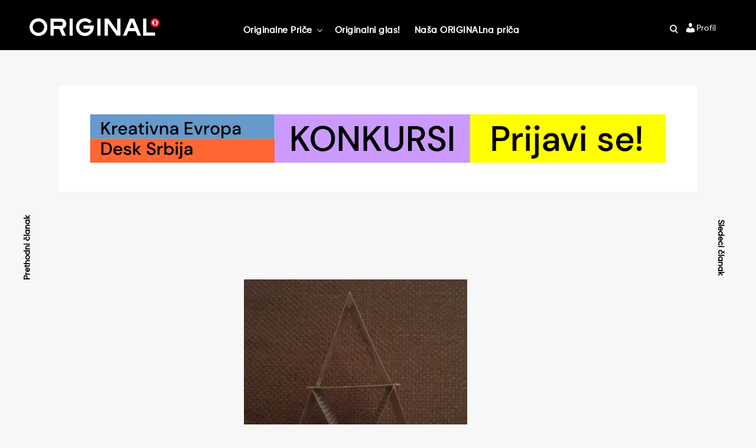

--- FILE ---
content_type: text/html; charset=UTF-8
request_url: https://www.originalmagazin.com/blog-kutak/prijateljstvo/
body_size: 33975
content:
<!doctype html>
<html lang="sr-RS">
<head>
<meta charset="UTF-8">
<meta name="viewport" content="width=device-width, initial-scale=1">
<link rel="profile" href="https://gmpg.org/xfn/11">


<style id="reCAPTCHA-style" >.google-recaptcha-container{display:block;clear:both;}
.google-recaptcha-container iframe{margin:0;}
.google-recaptcha-container .plugin-credits a{text-decoration:underline;}</style>
<meta name='robots' content='index, follow, max-image-preview:large, max-snippet:-1, max-video-preview:-1' />

	<!-- This site is optimized with the Yoast SEO plugin v26.7 - https://yoast.com/wordpress/plugins/seo/ -->
	<title>Prijateljstvo | Original</title>
	<meta name="description" content="Prijateljstvo, najdragoceniji dar koji možete dobiti od nekoga." />
	<link rel="canonical" href="https://www.originalmagazin.com/blog-kutak/prijateljstvo/" />
	<meta property="og:locale" content="sr_RS" />
	<meta property="og:type" content="article" />
	<meta property="og:title" content="Prijateljstvo | Original" />
	<meta property="og:description" content="Prijateljstvo, najdragoceniji dar koji možete dobiti od nekoga." />
	<meta property="og:url" content="https://www.originalmagazin.com/blog-kutak/prijateljstvo/" />
	<meta property="og:site_name" content="Original" />
	<meta property="article:publisher" content="https://www.facebook.com/ORGNLmagazine/" />
	<meta property="article:published_time" content="2020-09-25T09:05:43+00:00" />
	<meta property="article:modified_time" content="2020-09-25T09:05:48+00:00" />
	<meta property="og:image" content="https://www.originalmagazin.com/wp-content/uploads/2020/09/67413531_10215958694253780_7825482902107324416_n.jpg" />
	<meta property="og:image:width" content="754" />
	<meta property="og:image:height" content="960" />
	<meta property="og:image:type" content="image/jpeg" />
	<meta name="author" content="Jovana Z. Slavnić" />
	<meta name="twitter:card" content="summary_large_image" />
	<meta name="twitter:creator" content="@orgnlmagazine" />
	<meta name="twitter:site" content="@orgnlmagazine" />
	<meta name="twitter:label1" content="Napisano od" />
	<meta name="twitter:data1" content="Jovana Z. Slavnić" />
	<meta name="twitter:label2" content="Procenjeno vreme čitanja" />
	<meta name="twitter:data2" content="1 minut" />
	<script type="application/ld+json" class="yoast-schema-graph">{"@context":"https://schema.org","@graph":[{"@type":"Article","@id":"https://www.originalmagazin.com/blog-kutak/prijateljstvo/#article","isPartOf":{"@id":"https://www.originalmagazin.com/blog-kutak/prijateljstvo/"},"author":{"name":"Jovana Z. Slavnić","@id":"https://www.originalmagazin.com/#/schema/person/2758782f333c87135f878e8d8a87d2e5"},"headline":"Prijateljstvo","datePublished":"2020-09-25T09:05:43+00:00","dateModified":"2020-09-25T09:05:48+00:00","mainEntityOfPage":{"@id":"https://www.originalmagazin.com/blog-kutak/prijateljstvo/"},"wordCount":293,"commentCount":0,"publisher":{"@id":"https://www.originalmagazin.com/#organization"},"image":{"@id":"https://www.originalmagazin.com/blog-kutak/prijateljstvo/#primaryimage"},"thumbnailUrl":"https://www.originalmagazin.com/wp-content/uploads/2020/09/67413531_10215958694253780_7825482902107324416_n.jpg","keywords":["prijateljstvo"],"articleSection":["Blog kutak"],"inLanguage":"sr-RS","potentialAction":[{"@type":"CommentAction","name":"Comment","target":["https://www.originalmagazin.com/blog-kutak/prijateljstvo/#respond"]}]},{"@type":"WebPage","@id":"https://www.originalmagazin.com/blog-kutak/prijateljstvo/","url":"https://www.originalmagazin.com/blog-kutak/prijateljstvo/","name":"Prijateljstvo | Original","isPartOf":{"@id":"https://www.originalmagazin.com/#website"},"primaryImageOfPage":{"@id":"https://www.originalmagazin.com/blog-kutak/prijateljstvo/#primaryimage"},"image":{"@id":"https://www.originalmagazin.com/blog-kutak/prijateljstvo/#primaryimage"},"thumbnailUrl":"https://www.originalmagazin.com/wp-content/uploads/2020/09/67413531_10215958694253780_7825482902107324416_n.jpg","datePublished":"2020-09-25T09:05:43+00:00","dateModified":"2020-09-25T09:05:48+00:00","description":"Prijateljstvo, najdragoceniji dar koji možete dobiti od nekoga.","breadcrumb":{"@id":"https://www.originalmagazin.com/blog-kutak/prijateljstvo/#breadcrumb"},"inLanguage":"sr-RS","potentialAction":[{"@type":"ReadAction","target":["https://www.originalmagazin.com/blog-kutak/prijateljstvo/"]}]},{"@type":"ImageObject","inLanguage":"sr-RS","@id":"https://www.originalmagazin.com/blog-kutak/prijateljstvo/#primaryimage","url":"https://www.originalmagazin.com/wp-content/uploads/2020/09/67413531_10215958694253780_7825482902107324416_n.jpg","contentUrl":"https://www.originalmagazin.com/wp-content/uploads/2020/09/67413531_10215958694253780_7825482902107324416_n.jpg","width":754,"height":960},{"@type":"BreadcrumbList","@id":"https://www.originalmagazin.com/blog-kutak/prijateljstvo/#breadcrumb","itemListElement":[{"@type":"ListItem","position":1,"name":"Home","item":"https://www.originalmagazin.com/"},{"@type":"ListItem","position":2,"name":"Prijateljstvo"}]},{"@type":"WebSite","@id":"https://www.originalmagazin.com/#website","url":"https://www.originalmagazin.com/","name":"Original","description":"Original magazin","publisher":{"@id":"https://www.originalmagazin.com/#organization"},"potentialAction":[{"@type":"SearchAction","target":{"@type":"EntryPoint","urlTemplate":"https://www.originalmagazin.com/?s={search_term_string}"},"query-input":{"@type":"PropertyValueSpecification","valueRequired":true,"valueName":"search_term_string"}}],"inLanguage":"sr-RS"},{"@type":"Organization","@id":"https://www.originalmagazin.com/#organization","name":"Original Magazin","url":"https://www.originalmagazin.com/","logo":{"@type":"ImageObject","inLanguage":"sr-RS","@id":"https://www.originalmagazin.com/#/schema/logo/image/","url":"https://www.originalmagazin.com/wp-content/uploads/2021/11/originalmagazin-logo-share.png","contentUrl":"https://www.originalmagazin.com/wp-content/uploads/2021/11/originalmagazin-logo-share.png","width":"1038","height":"545","caption":"Original Magazin"},"image":{"@id":"https://www.originalmagazin.com/#/schema/logo/image/"},"sameAs":["https://www.facebook.com/ORGNLmagazine/","https://x.com/orgnlmagazine","https://www.instagram.com/orgnlmagazine/","https://www.linkedin.com/company/originalmagazine/","https://www.youtube.com/channel/UCM6rvPoRE50svHMAuqE5CgA"]},{"@type":"Person","@id":"https://www.originalmagazin.com/#/schema/person/2758782f333c87135f878e8d8a87d2e5","name":"Jovana Z. Slavnić","image":{"@type":"ImageObject","inLanguage":"sr-RS","@id":"https://www.originalmagazin.com/#/schema/person/image/","url":"https://secure.gravatar.com/avatar/e8dddcf5b42417e288d49ec953498de56daaaf99ac0899633037144a710b2088?s=96&d=mm&r=g","contentUrl":"https://secure.gravatar.com/avatar/e8dddcf5b42417e288d49ec953498de56daaaf99ac0899633037144a710b2088?s=96&d=mm&r=g","caption":"Jovana Z. Slavnić"},"description":"Apsolvent sam Pravnog fakulteta Univerziteta Union u Beogradu. Član sam brojnih kulturnih organizacija. Govorim srpski, španski i nemački jezik, a služim se engleskim jezikom.","url":"https://www.originalmagazin.com/author/jovanaslavnic/"}]}</script>
	<!-- / Yoast SEO plugin. -->


<link rel='dns-prefetch' href='//cdnjs.cloudflare.com' />
<link rel='dns-prefetch' href='//www.google.com' />
<link rel='dns-prefetch' href='//fonts.googleapis.com' />
<link rel="alternate" type="application/rss+xml" title="Original &raquo; dovod" href="https://www.originalmagazin.com/feed/" />
<link rel="alternate" type="application/rss+xml" title="Original &raquo; dovod komentara" href="https://www.originalmagazin.com/comments/feed/" />
<link rel="alternate" type="application/rss+xml" title="Original &raquo; dovod komentara na Prijateljstvo" href="https://www.originalmagazin.com/blog-kutak/prijateljstvo/feed/" />
<link rel="alternate" title="oEmbed (JSON)" type="application/json+oembed" href="https://www.originalmagazin.com/wp-json/oembed/1.0/embed?url=https%3A%2F%2Fwww.originalmagazin.com%2Fblog-kutak%2Fprijateljstvo%2F" />
<link rel="alternate" title="oEmbed (XML)" type="text/xml+oembed" href="https://www.originalmagazin.com/wp-json/oembed/1.0/embed?url=https%3A%2F%2Fwww.originalmagazin.com%2Fblog-kutak%2Fprijateljstvo%2F&#038;format=xml" />
		<!-- This site uses the Google Analytics by MonsterInsights plugin v9.11.1 - Using Analytics tracking - https://www.monsterinsights.com/ -->
							<script src="//www.googletagmanager.com/gtag/js?id=G-BGT6723NG3"  data-cfasync="false" data-wpfc-render="false" type="text/javascript" async></script>
			<script data-cfasync="false" data-wpfc-render="false" type="text/javascript">
				var mi_version = '9.11.1';
				var mi_track_user = true;
				var mi_no_track_reason = '';
								var MonsterInsightsDefaultLocations = {"page_location":"https:\/\/www.originalmagazin.com\/blog-kutak\/prijateljstvo\/"};
								if ( typeof MonsterInsightsPrivacyGuardFilter === 'function' ) {
					var MonsterInsightsLocations = (typeof MonsterInsightsExcludeQuery === 'object') ? MonsterInsightsPrivacyGuardFilter( MonsterInsightsExcludeQuery ) : MonsterInsightsPrivacyGuardFilter( MonsterInsightsDefaultLocations );
				} else {
					var MonsterInsightsLocations = (typeof MonsterInsightsExcludeQuery === 'object') ? MonsterInsightsExcludeQuery : MonsterInsightsDefaultLocations;
				}

								var disableStrs = [
										'ga-disable-G-BGT6723NG3',
									];

				/* Function to detect opted out users */
				function __gtagTrackerIsOptedOut() {
					for (var index = 0; index < disableStrs.length; index++) {
						if (document.cookie.indexOf(disableStrs[index] + '=true') > -1) {
							return true;
						}
					}

					return false;
				}

				/* Disable tracking if the opt-out cookie exists. */
				if (__gtagTrackerIsOptedOut()) {
					for (var index = 0; index < disableStrs.length; index++) {
						window[disableStrs[index]] = true;
					}
				}

				/* Opt-out function */
				function __gtagTrackerOptout() {
					for (var index = 0; index < disableStrs.length; index++) {
						document.cookie = disableStrs[index] + '=true; expires=Thu, 31 Dec 2099 23:59:59 UTC; path=/';
						window[disableStrs[index]] = true;
					}
				}

				if ('undefined' === typeof gaOptout) {
					function gaOptout() {
						__gtagTrackerOptout();
					}
				}
								window.dataLayer = window.dataLayer || [];

				window.MonsterInsightsDualTracker = {
					helpers: {},
					trackers: {},
				};
				if (mi_track_user) {
					function __gtagDataLayer() {
						dataLayer.push(arguments);
					}

					function __gtagTracker(type, name, parameters) {
						if (!parameters) {
							parameters = {};
						}

						if (parameters.send_to) {
							__gtagDataLayer.apply(null, arguments);
							return;
						}

						if (type === 'event') {
														parameters.send_to = monsterinsights_frontend.v4_id;
							var hookName = name;
							if (typeof parameters['event_category'] !== 'undefined') {
								hookName = parameters['event_category'] + ':' + name;
							}

							if (typeof MonsterInsightsDualTracker.trackers[hookName] !== 'undefined') {
								MonsterInsightsDualTracker.trackers[hookName](parameters);
							} else {
								__gtagDataLayer('event', name, parameters);
							}
							
						} else {
							__gtagDataLayer.apply(null, arguments);
						}
					}

					__gtagTracker('js', new Date());
					__gtagTracker('set', {
						'developer_id.dZGIzZG': true,
											});
					if ( MonsterInsightsLocations.page_location ) {
						__gtagTracker('set', MonsterInsightsLocations);
					}
										__gtagTracker('config', 'G-BGT6723NG3', {"forceSSL":"true","link_attribution":"true"} );
										window.gtag = __gtagTracker;										(function () {
						/* https://developers.google.com/analytics/devguides/collection/analyticsjs/ */
						/* ga and __gaTracker compatibility shim. */
						var noopfn = function () {
							return null;
						};
						var newtracker = function () {
							return new Tracker();
						};
						var Tracker = function () {
							return null;
						};
						var p = Tracker.prototype;
						p.get = noopfn;
						p.set = noopfn;
						p.send = function () {
							var args = Array.prototype.slice.call(arguments);
							args.unshift('send');
							__gaTracker.apply(null, args);
						};
						var __gaTracker = function () {
							var len = arguments.length;
							if (len === 0) {
								return;
							}
							var f = arguments[len - 1];
							if (typeof f !== 'object' || f === null || typeof f.hitCallback !== 'function') {
								if ('send' === arguments[0]) {
									var hitConverted, hitObject = false, action;
									if ('event' === arguments[1]) {
										if ('undefined' !== typeof arguments[3]) {
											hitObject = {
												'eventAction': arguments[3],
												'eventCategory': arguments[2],
												'eventLabel': arguments[4],
												'value': arguments[5] ? arguments[5] : 1,
											}
										}
									}
									if ('pageview' === arguments[1]) {
										if ('undefined' !== typeof arguments[2]) {
											hitObject = {
												'eventAction': 'page_view',
												'page_path': arguments[2],
											}
										}
									}
									if (typeof arguments[2] === 'object') {
										hitObject = arguments[2];
									}
									if (typeof arguments[5] === 'object') {
										Object.assign(hitObject, arguments[5]);
									}
									if ('undefined' !== typeof arguments[1].hitType) {
										hitObject = arguments[1];
										if ('pageview' === hitObject.hitType) {
											hitObject.eventAction = 'page_view';
										}
									}
									if (hitObject) {
										action = 'timing' === arguments[1].hitType ? 'timing_complete' : hitObject.eventAction;
										hitConverted = mapArgs(hitObject);
										__gtagTracker('event', action, hitConverted);
									}
								}
								return;
							}

							function mapArgs(args) {
								var arg, hit = {};
								var gaMap = {
									'eventCategory': 'event_category',
									'eventAction': 'event_action',
									'eventLabel': 'event_label',
									'eventValue': 'event_value',
									'nonInteraction': 'non_interaction',
									'timingCategory': 'event_category',
									'timingVar': 'name',
									'timingValue': 'value',
									'timingLabel': 'event_label',
									'page': 'page_path',
									'location': 'page_location',
									'title': 'page_title',
									'referrer' : 'page_referrer',
								};
								for (arg in args) {
																		if (!(!args.hasOwnProperty(arg) || !gaMap.hasOwnProperty(arg))) {
										hit[gaMap[arg]] = args[arg];
									} else {
										hit[arg] = args[arg];
									}
								}
								return hit;
							}

							try {
								f.hitCallback();
							} catch (ex) {
							}
						};
						__gaTracker.create = newtracker;
						__gaTracker.getByName = newtracker;
						__gaTracker.getAll = function () {
							return [];
						};
						__gaTracker.remove = noopfn;
						__gaTracker.loaded = true;
						window['__gaTracker'] = __gaTracker;
					})();
									} else {
										console.log("");
					(function () {
						function __gtagTracker() {
							return null;
						}

						window['__gtagTracker'] = __gtagTracker;
						window['gtag'] = __gtagTracker;
					})();
									}
			</script>
							<!-- / Google Analytics by MonsterInsights -->
		<style id='wp-img-auto-sizes-contain-inline-css' type='text/css'>
img:is([sizes=auto i],[sizes^="auto," i]){contain-intrinsic-size:3000px 1500px}
/*# sourceURL=wp-img-auto-sizes-contain-inline-css */
</style>
<link rel='stylesheet' id='sbi_styles-css' href='https://www.originalmagazin.com/wp-content/plugins/instagram-feed/css/sbi-styles.min.css?x34945&amp;ver=6.10.0' type='text/css' media='all' />
<style id='wp-emoji-styles-inline-css' type='text/css'>

	img.wp-smiley, img.emoji {
		display: inline !important;
		border: none !important;
		box-shadow: none !important;
		height: 1em !important;
		width: 1em !important;
		margin: 0 0.07em !important;
		vertical-align: -0.1em !important;
		background: none !important;
		padding: 0 !important;
	}
/*# sourceURL=wp-emoji-styles-inline-css */
</style>
<link rel='stylesheet' id='wp-block-library-css' href='https://www.originalmagazin.com/wp-includes/css/dist/block-library/style.min.css?x34945&amp;ver=6.9' type='text/css' media='all' />
<style id='wp-block-heading-inline-css' type='text/css'>
h1:where(.wp-block-heading).has-background,h2:where(.wp-block-heading).has-background,h3:where(.wp-block-heading).has-background,h4:where(.wp-block-heading).has-background,h5:where(.wp-block-heading).has-background,h6:where(.wp-block-heading).has-background{padding:1.25em 2.375em}h1.has-text-align-left[style*=writing-mode]:where([style*=vertical-lr]),h1.has-text-align-right[style*=writing-mode]:where([style*=vertical-rl]),h2.has-text-align-left[style*=writing-mode]:where([style*=vertical-lr]),h2.has-text-align-right[style*=writing-mode]:where([style*=vertical-rl]),h3.has-text-align-left[style*=writing-mode]:where([style*=vertical-lr]),h3.has-text-align-right[style*=writing-mode]:where([style*=vertical-rl]),h4.has-text-align-left[style*=writing-mode]:where([style*=vertical-lr]),h4.has-text-align-right[style*=writing-mode]:where([style*=vertical-rl]),h5.has-text-align-left[style*=writing-mode]:where([style*=vertical-lr]),h5.has-text-align-right[style*=writing-mode]:where([style*=vertical-rl]),h6.has-text-align-left[style*=writing-mode]:where([style*=vertical-lr]),h6.has-text-align-right[style*=writing-mode]:where([style*=vertical-rl]){rotate:180deg}
/*# sourceURL=https://www.originalmagazin.com/wp-includes/blocks/heading/style.min.css */
</style>
<style id='wp-block-paragraph-inline-css' type='text/css'>
.is-small-text{font-size:.875em}.is-regular-text{font-size:1em}.is-large-text{font-size:2.25em}.is-larger-text{font-size:3em}.has-drop-cap:not(:focus):first-letter{float:left;font-size:8.4em;font-style:normal;font-weight:100;line-height:.68;margin:.05em .1em 0 0;text-transform:uppercase}body.rtl .has-drop-cap:not(:focus):first-letter{float:none;margin-left:.1em}p.has-drop-cap.has-background{overflow:hidden}:root :where(p.has-background){padding:1.25em 2.375em}:where(p.has-text-color:not(.has-link-color)) a{color:inherit}p.has-text-align-left[style*="writing-mode:vertical-lr"],p.has-text-align-right[style*="writing-mode:vertical-rl"]{rotate:180deg}
/*# sourceURL=https://www.originalmagazin.com/wp-includes/blocks/paragraph/style.min.css */
</style>
<style id='wp-block-quote-inline-css' type='text/css'>
.wp-block-quote{box-sizing:border-box;overflow-wrap:break-word}.wp-block-quote.is-large:where(:not(.is-style-plain)),.wp-block-quote.is-style-large:where(:not(.is-style-plain)){margin-bottom:1em;padding:0 1em}.wp-block-quote.is-large:where(:not(.is-style-plain)) p,.wp-block-quote.is-style-large:where(:not(.is-style-plain)) p{font-size:1.5em;font-style:italic;line-height:1.6}.wp-block-quote.is-large:where(:not(.is-style-plain)) cite,.wp-block-quote.is-large:where(:not(.is-style-plain)) footer,.wp-block-quote.is-style-large:where(:not(.is-style-plain)) cite,.wp-block-quote.is-style-large:where(:not(.is-style-plain)) footer{font-size:1.125em;text-align:right}.wp-block-quote>cite{display:block}
/*# sourceURL=https://www.originalmagazin.com/wp-includes/blocks/quote/style.min.css */
</style>
<style id='global-styles-inline-css' type='text/css'>
:root{--wp--preset--aspect-ratio--square: 1;--wp--preset--aspect-ratio--4-3: 4/3;--wp--preset--aspect-ratio--3-4: 3/4;--wp--preset--aspect-ratio--3-2: 3/2;--wp--preset--aspect-ratio--2-3: 2/3;--wp--preset--aspect-ratio--16-9: 16/9;--wp--preset--aspect-ratio--9-16: 9/16;--wp--preset--color--black: #000000;--wp--preset--color--cyan-bluish-gray: #abb8c3;--wp--preset--color--white: #ffffff;--wp--preset--color--pale-pink: #f78da7;--wp--preset--color--vivid-red: #cf2e2e;--wp--preset--color--luminous-vivid-orange: #ff6900;--wp--preset--color--luminous-vivid-amber: #fcb900;--wp--preset--color--light-green-cyan: #7bdcb5;--wp--preset--color--vivid-green-cyan: #00d084;--wp--preset--color--pale-cyan-blue: #8ed1fc;--wp--preset--color--vivid-cyan-blue: #0693e3;--wp--preset--color--vivid-purple: #9b51e0;--wp--preset--gradient--vivid-cyan-blue-to-vivid-purple: linear-gradient(135deg,rgb(6,147,227) 0%,rgb(155,81,224) 100%);--wp--preset--gradient--light-green-cyan-to-vivid-green-cyan: linear-gradient(135deg,rgb(122,220,180) 0%,rgb(0,208,130) 100%);--wp--preset--gradient--luminous-vivid-amber-to-luminous-vivid-orange: linear-gradient(135deg,rgb(252,185,0) 0%,rgb(255,105,0) 100%);--wp--preset--gradient--luminous-vivid-orange-to-vivid-red: linear-gradient(135deg,rgb(255,105,0) 0%,rgb(207,46,46) 100%);--wp--preset--gradient--very-light-gray-to-cyan-bluish-gray: linear-gradient(135deg,rgb(238,238,238) 0%,rgb(169,184,195) 100%);--wp--preset--gradient--cool-to-warm-spectrum: linear-gradient(135deg,rgb(74,234,220) 0%,rgb(151,120,209) 20%,rgb(207,42,186) 40%,rgb(238,44,130) 60%,rgb(251,105,98) 80%,rgb(254,248,76) 100%);--wp--preset--gradient--blush-light-purple: linear-gradient(135deg,rgb(255,206,236) 0%,rgb(152,150,240) 100%);--wp--preset--gradient--blush-bordeaux: linear-gradient(135deg,rgb(254,205,165) 0%,rgb(254,45,45) 50%,rgb(107,0,62) 100%);--wp--preset--gradient--luminous-dusk: linear-gradient(135deg,rgb(255,203,112) 0%,rgb(199,81,192) 50%,rgb(65,88,208) 100%);--wp--preset--gradient--pale-ocean: linear-gradient(135deg,rgb(255,245,203) 0%,rgb(182,227,212) 50%,rgb(51,167,181) 100%);--wp--preset--gradient--electric-grass: linear-gradient(135deg,rgb(202,248,128) 0%,rgb(113,206,126) 100%);--wp--preset--gradient--midnight: linear-gradient(135deg,rgb(2,3,129) 0%,rgb(40,116,252) 100%);--wp--preset--font-size--small: 13px;--wp--preset--font-size--medium: 20px;--wp--preset--font-size--large: 36px;--wp--preset--font-size--x-large: 42px;--wp--preset--spacing--20: 0.44rem;--wp--preset--spacing--30: 0.67rem;--wp--preset--spacing--40: 1rem;--wp--preset--spacing--50: 1.5rem;--wp--preset--spacing--60: 2.25rem;--wp--preset--spacing--70: 3.38rem;--wp--preset--spacing--80: 5.06rem;--wp--preset--shadow--natural: 6px 6px 9px rgba(0, 0, 0, 0.2);--wp--preset--shadow--deep: 12px 12px 50px rgba(0, 0, 0, 0.4);--wp--preset--shadow--sharp: 6px 6px 0px rgba(0, 0, 0, 0.2);--wp--preset--shadow--outlined: 6px 6px 0px -3px rgb(255, 255, 255), 6px 6px rgb(0, 0, 0);--wp--preset--shadow--crisp: 6px 6px 0px rgb(0, 0, 0);}:where(.is-layout-flex){gap: 0.5em;}:where(.is-layout-grid){gap: 0.5em;}body .is-layout-flex{display: flex;}.is-layout-flex{flex-wrap: wrap;align-items: center;}.is-layout-flex > :is(*, div){margin: 0;}body .is-layout-grid{display: grid;}.is-layout-grid > :is(*, div){margin: 0;}:where(.wp-block-columns.is-layout-flex){gap: 2em;}:where(.wp-block-columns.is-layout-grid){gap: 2em;}:where(.wp-block-post-template.is-layout-flex){gap: 1.25em;}:where(.wp-block-post-template.is-layout-grid){gap: 1.25em;}.has-black-color{color: var(--wp--preset--color--black) !important;}.has-cyan-bluish-gray-color{color: var(--wp--preset--color--cyan-bluish-gray) !important;}.has-white-color{color: var(--wp--preset--color--white) !important;}.has-pale-pink-color{color: var(--wp--preset--color--pale-pink) !important;}.has-vivid-red-color{color: var(--wp--preset--color--vivid-red) !important;}.has-luminous-vivid-orange-color{color: var(--wp--preset--color--luminous-vivid-orange) !important;}.has-luminous-vivid-amber-color{color: var(--wp--preset--color--luminous-vivid-amber) !important;}.has-light-green-cyan-color{color: var(--wp--preset--color--light-green-cyan) !important;}.has-vivid-green-cyan-color{color: var(--wp--preset--color--vivid-green-cyan) !important;}.has-pale-cyan-blue-color{color: var(--wp--preset--color--pale-cyan-blue) !important;}.has-vivid-cyan-blue-color{color: var(--wp--preset--color--vivid-cyan-blue) !important;}.has-vivid-purple-color{color: var(--wp--preset--color--vivid-purple) !important;}.has-black-background-color{background-color: var(--wp--preset--color--black) !important;}.has-cyan-bluish-gray-background-color{background-color: var(--wp--preset--color--cyan-bluish-gray) !important;}.has-white-background-color{background-color: var(--wp--preset--color--white) !important;}.has-pale-pink-background-color{background-color: var(--wp--preset--color--pale-pink) !important;}.has-vivid-red-background-color{background-color: var(--wp--preset--color--vivid-red) !important;}.has-luminous-vivid-orange-background-color{background-color: var(--wp--preset--color--luminous-vivid-orange) !important;}.has-luminous-vivid-amber-background-color{background-color: var(--wp--preset--color--luminous-vivid-amber) !important;}.has-light-green-cyan-background-color{background-color: var(--wp--preset--color--light-green-cyan) !important;}.has-vivid-green-cyan-background-color{background-color: var(--wp--preset--color--vivid-green-cyan) !important;}.has-pale-cyan-blue-background-color{background-color: var(--wp--preset--color--pale-cyan-blue) !important;}.has-vivid-cyan-blue-background-color{background-color: var(--wp--preset--color--vivid-cyan-blue) !important;}.has-vivid-purple-background-color{background-color: var(--wp--preset--color--vivid-purple) !important;}.has-black-border-color{border-color: var(--wp--preset--color--black) !important;}.has-cyan-bluish-gray-border-color{border-color: var(--wp--preset--color--cyan-bluish-gray) !important;}.has-white-border-color{border-color: var(--wp--preset--color--white) !important;}.has-pale-pink-border-color{border-color: var(--wp--preset--color--pale-pink) !important;}.has-vivid-red-border-color{border-color: var(--wp--preset--color--vivid-red) !important;}.has-luminous-vivid-orange-border-color{border-color: var(--wp--preset--color--luminous-vivid-orange) !important;}.has-luminous-vivid-amber-border-color{border-color: var(--wp--preset--color--luminous-vivid-amber) !important;}.has-light-green-cyan-border-color{border-color: var(--wp--preset--color--light-green-cyan) !important;}.has-vivid-green-cyan-border-color{border-color: var(--wp--preset--color--vivid-green-cyan) !important;}.has-pale-cyan-blue-border-color{border-color: var(--wp--preset--color--pale-cyan-blue) !important;}.has-vivid-cyan-blue-border-color{border-color: var(--wp--preset--color--vivid-cyan-blue) !important;}.has-vivid-purple-border-color{border-color: var(--wp--preset--color--vivid-purple) !important;}.has-vivid-cyan-blue-to-vivid-purple-gradient-background{background: var(--wp--preset--gradient--vivid-cyan-blue-to-vivid-purple) !important;}.has-light-green-cyan-to-vivid-green-cyan-gradient-background{background: var(--wp--preset--gradient--light-green-cyan-to-vivid-green-cyan) !important;}.has-luminous-vivid-amber-to-luminous-vivid-orange-gradient-background{background: var(--wp--preset--gradient--luminous-vivid-amber-to-luminous-vivid-orange) !important;}.has-luminous-vivid-orange-to-vivid-red-gradient-background{background: var(--wp--preset--gradient--luminous-vivid-orange-to-vivid-red) !important;}.has-very-light-gray-to-cyan-bluish-gray-gradient-background{background: var(--wp--preset--gradient--very-light-gray-to-cyan-bluish-gray) !important;}.has-cool-to-warm-spectrum-gradient-background{background: var(--wp--preset--gradient--cool-to-warm-spectrum) !important;}.has-blush-light-purple-gradient-background{background: var(--wp--preset--gradient--blush-light-purple) !important;}.has-blush-bordeaux-gradient-background{background: var(--wp--preset--gradient--blush-bordeaux) !important;}.has-luminous-dusk-gradient-background{background: var(--wp--preset--gradient--luminous-dusk) !important;}.has-pale-ocean-gradient-background{background: var(--wp--preset--gradient--pale-ocean) !important;}.has-electric-grass-gradient-background{background: var(--wp--preset--gradient--electric-grass) !important;}.has-midnight-gradient-background{background: var(--wp--preset--gradient--midnight) !important;}.has-small-font-size{font-size: var(--wp--preset--font-size--small) !important;}.has-medium-font-size{font-size: var(--wp--preset--font-size--medium) !important;}.has-large-font-size{font-size: var(--wp--preset--font-size--large) !important;}.has-x-large-font-size{font-size: var(--wp--preset--font-size--x-large) !important;}
/*# sourceURL=global-styles-inline-css */
</style>

<style id='classic-theme-styles-inline-css' type='text/css'>
/*! This file is auto-generated */
.wp-block-button__link{color:#fff;background-color:#32373c;border-radius:9999px;box-shadow:none;text-decoration:none;padding:calc(.667em + 2px) calc(1.333em + 2px);font-size:1.125em}.wp-block-file__button{background:#32373c;color:#fff;text-decoration:none}
/*# sourceURL=/wp-includes/css/classic-themes.min.css */
</style>
<link rel='stylesheet' id='wp-components-css' href='https://www.originalmagazin.com/wp-includes/css/dist/components/style.min.css?x34945&amp;ver=6.9' type='text/css' media='all' />
<link rel='stylesheet' id='wp-preferences-css' href='https://www.originalmagazin.com/wp-includes/css/dist/preferences/style.min.css?x34945&amp;ver=6.9' type='text/css' media='all' />
<link rel='stylesheet' id='wp-block-editor-css' href='https://www.originalmagazin.com/wp-includes/css/dist/block-editor/style.min.css?x34945&amp;ver=6.9' type='text/css' media='all' />
<link rel='stylesheet' id='popup-maker-block-library-style-css' href='https://www.originalmagazin.com/wp-content/plugins/popup-maker/dist/packages/block-library-style.css?x34945&amp;ver=dbea705cfafe089d65f1' type='text/css' media='all' />
<link rel='stylesheet' id='contact-form-7-css' href='https://www.originalmagazin.com/wp-content/plugins/contact-form-7/includes/css/styles.css?x34945&amp;ver=6.1.4' type='text/css' media='all' />
<link rel='stylesheet' id='cookie-law-info-css' href='https://www.originalmagazin.com/wp-content/plugins/cookie-law-info/legacy/public/css/cookie-law-info-public.css?x34945&amp;ver=3.3.9.1' type='text/css' media='all' />
<link rel='stylesheet' id='cookie-law-info-gdpr-css' href='https://www.originalmagazin.com/wp-content/plugins/cookie-law-info/legacy/public/css/cookie-law-info-gdpr.css?x34945&amp;ver=3.3.9.1' type='text/css' media='all' />
<link rel='stylesheet' id='uaf_client_css-css' href='https://www.originalmagazin.com/wp-content/uploads/useanyfont/uaf.css?x34945&amp;ver=1768482656' type='text/css' media='all' />
<link rel='stylesheet' id='parent-style-css' href='https://www.originalmagazin.com/wp-content/themes/reinform/style.css?x34945&amp;ver=6.9' type='text/css' media='all' />
<link rel='stylesheet' id='reinform-google-fonts-css' href='https://fonts.googleapis.com/css?family=Overpass:400,400i,600,600i,700,700i%7CCrimson+Text:400,600,700&#038;subset=latin%2Clatin-ext' type='text/css' media='all' />
<link rel='stylesheet' id='dashicons-css' href='https://www.originalmagazin.com/wp-includes/css/dashicons.min.css?x34945&amp;ver=6.9' type='text/css' media='all' />
<link rel='stylesheet' id='thickbox-css' href='https://www.originalmagazin.com/wp-includes/js/thickbox/thickbox.css?x34945&amp;ver=6.9' type='text/css' media='all' />
<link rel='stylesheet' id='reinform-style-css' href='https://www.originalmagazin.com/wp-content/themes/reinform-child/style.css?x34945&amp;v=26&#038;ver=6.9' type='text/css' media='all' />
<style id='reinform-style-inline-css' type='text/css'>
/*Body BG*/

	body,
	html body.custom-background,
	blockquote:before,
	q:before,
	.masonry .sticky:before {
		background-color: #f7f7f7;
	}

	.comments-area,
	.comments-area blockquote:before,
	.comments-area q:before,
	.featured-category-wrap {
		background-color: #fff;
	}

	/*General font color*/

	body,
	a,
	.slick-dots li.slick-active button,
	.entry-author .author-title span,
	.archive div.sharedaddy .sd-social h3.sd-title {
		color: #000;
	}

	.sharedaddy .sd-social-text .sd-content ul li a.sd-button {
		color: #000 !important;
	}

	.slick-dots li button:before,
	.slick-dots li button:after {
		background-color: #000;
	}

	.no-results input[type="search"]::-webkit-input-placeholder,
	.error-404 input[type="search"]::-webkit-input-placeholder {
		color: #000;
	}

	.no-results input[type="search"]:-moz-placeholder,
	.error-404 input[type="search"]:-moz-placeholder {
		color: #000;
	}

	.no-results input[type="search"]::-moz-placeholder,
	.error-404 input[type="search"]::-moz-placeholder {
		color: #000;
	}

	.no-results input[type="search"]:-ms-input-placeholder,
	.no-results input[type="search"]:-ms-input-placeholder:focus,
	.error-404 input[type="search"]:-ms-input-placeholder,
	.error-404 input[type="search"]:-ms-input-placeholder:focus {
		color: #000;
	}

	blockquote cite,
	blockquote + cite,
	blockquote + p cite,
	q cite,
	q + cite,
	q + p cite {
		color: rgba(0,0,0,0.4);
	}

	.site-info,
	.site-info a {
		color: rgba(0,0,0,0.5);
	}

	.entry-content p,
	#mc_subheader,
	.mc_merge_var {
		color: rgba(0,0,0,0.8);
	}

	button,
	input[type="button"],
	input[type="reset"],
	input[type="submit"],
	input[type="text"],
	input[type="email"],
	input[type="url"],
	input[type="password"],
	input[type="search"],
	input[type="number"],
	input[type="tel"],
	input[type="range"],
	input[type="date"],
	input[type="month"],
	input[type="week"],
	input[type="time"],
	input[type="datetime"],
	input[type="datetime-local"],
	input[type="color"],
	textarea,
	select,
	.header-image,
	.no-results input[type="search"],
	.error-404 input[type="search"],
	.no-results input[type="search"]:focus,
	.error-404 input[type="search"]:focus,
	.has-sidebar .content-area,
	.layout-magazine article:after,
	.layout-newspaper .masonry article,
	.related-holder + .comment-holder > *:first-child,
	.comment-content table,
	.entry-content table,
	.comment-content th,
	.entry-content th,
	.comment-content td,
	.entry-content td,
	.widget_calendar tbody,
	.widget_recent_comments li:not(:last-child),
	.widget_recent_entries li:not(:last-child),
	.widget_jetpack_display_posts_widget .jetpack-display-remote-posts h4:not(:first-of-type),
	body .jp-carousel-light #carousel-reblog-box input#carousel-reblog-submit,
	body #jp-carousel-comment-form-button-submit,
	#eu-cookie-law input[type="submit"],
	body #infinite-handle span button,
	.featured-category-wrap .featured-category article:not(:last-child),
	div#respond .form-submit input,
	div#respond .form-submit input#comment-submit,
	div#respond .comment-form-fields input[type=submit],
	div#respond p.form-submit input[type=submit],
	div#respond input[type=submit],
	div#commentform #submit,
	.widget .accent-box,
	.entry-author,
	div.sharedaddy .sd-social h3.sd-title,
	body #eu-cookie-law {
		border-color: rgba(0,0,0,0.1);
	}

	.lines .line {
		background-color: rgba(0,0,0,0.1);
	}

	button:focus,
	input[type="button"]:focus,
	input[type="reset"]:focus,
	input[type="submit"]:focus,
	.widget input[type="text"]:focus,
	.widget input[type="email"]:focus,
	.widget input[type="tel"]:focus,
	.widget input[type="password"]:focus,
	.widget input[type="url"]:focus,
	.widget input[type="search"]:focus,
	.widget select:focus,
	.widget textarea:focus,
	body .jp-carousel-light #carousel-reblog-box input#carousel-reblog-submit:focus,
	body #jp-carousel-comment-form-button-submit:focus,
	#eu-cookie-law input[type="submit"]:focus {
		border-color: #000;
	}

	/*Heading color*/

	h1,
	h2,
	h3,
	h4,
	h5,
	h6,
	h1 a,
	h2 a,
	h3 a,
	h4 a,
	h5 a,
	h6 a,
	blockquote,
	.emphasis,
	.search-form input[type="submit"],
	body #infinite-handle span,
	body #TB_caption,
	.format-video #TB_ajaxWindowTitle {
		color: #000;
	}

	/*Link and Meta colors*/

	.entry-meta,
	.entry-meta a,
	.widget_recent_entries .post-date,
	.jp-relatedposts-post-context,
	.jp-relatedposts-post-date {
		color: #dd3333;
	}

	/*Main Header colors*/

	.site-header,
	.header-under-layer,
	.main-navigation ul ul,
	.header-scrolled .site-header,
	.single .nav-previous,
	.single .nav-next {
		background-color: #000;
	}

	.site-header,
	.site-header a,
	.menu-toggle em,
	.big-search-trigger button,
	.sidebar-trigger button,
	.big-search-trigger button:focus,
	.social-menu-trigger button:focus,
	.main-navigation ul ul a,
	.single .nav-links a,
	.single .nav-links > div > span {
		color: #fff;
	}

	.menu-toggle span,
	.menu-toggle span:before,
	.menu-toggle span:after,
	.icon-drop-down:before,
	.icon-drop-down:after {
		background-color: #fff;
	}

	/*Main Search and Social*/

	.search-wrap,
	.social-wrapper,
	.widget .accent-box:before {
		background-color: #e9d9d3;
	}

	.search-wrap,
	body .jetpack-social-navigation a {
		color: #000;
	}

	#big-search-close:before,
	#big-search-close:after,
	#closeSocialMenu:before,
	#closeSocialMenu:after {
		background-color: #000;
	}

	.search-wrap input[type="search"]::-webkit-input-placeholder {
		color: #000;
	}

	.search-wrap input[type="search"]:-moz-placeholder {
		color: #000;
	}

	.search-wrap input[type="search"]::-moz-placeholder {
		color: #000;
	}

	.search-wrap input[type="search"]:-ms-input-placeholder,
	.search-wrap input[type="search"]:-ms-input-placeholder:focus {
		color: #000;
	}

	.search-wrap input[type="search"],
	.search-wrap input[type="search"]:focus {
		border-color: rgba(0,0,0,0.1);
	}

	/*Responsive*/

	@media only screen and (min-width: 1025px){

		.entry-meta a:hover {
			color: #000;
		}

		.site-info a:hover {
			color: #fff;
		}

		.big-search-trigger button:hover,
		.social-menu-trigger button:hover {
			color: #fff;
		}

		input[type="text"]:hover,
		input[type="email"]:hover,
		input[type="url"]:hover,
		input[type="password"]:hover,
		input[type="search"]:hover,
		input[type="number"]:hover,
		input[type="tel"]:hover,
		input[type="range"]:hover,
		input[type="date"]:hover,
		input[type="month"]:hover,
		input[type="week"]:hover,
		input[type="time"]:hover,
		input[type="datetime"]:hover,
		input[type="datetime-local"]:hover,
		input[type="color"]:hover,
		textarea:hover,
		select:hover,
		body .tb-close-icon:hover,
		body .tb-close-icon:focus,
		.widget input[type="text"]:hover,
		.widget input[type="email"]:hover,
		.widget input[type="tel"]:hover,
		.widget input[type="password"]:hover,
		.widget input[type="url"]:hover,
		.widget input[type="search"]:hover,
		.widget select:hover,
		.widget textarea:hover,
		body #infinite-handle span button:hover,
		body #infinite-handle span button:focus {
			border-color: #000;
		}

	}

	@media only screen and (max-width: 1024px){

		.menu-toggle + div,
		.main-navigation > .menu {
			background-color: #000;
		}

	}
/*# sourceURL=reinform-style-inline-css */
</style>
<link rel='stylesheet' id='genericons-css' href='https://www.originalmagazin.com/wp-content/plugins/jetpack/_inc/genericons/genericons/genericons.css?x34945&amp;ver=3.1' type='text/css' media='all' />
<link rel='stylesheet' id='jetpack-social-menu-css' href='https://www.originalmagazin.com/wp-content/plugins/jetpack/jetpack_vendor/automattic/jetpack-classic-theme-helper/src/social-menu/social-menu.css?x34945&amp;ver=1.0' type='text/css' media='all' />
<link rel='stylesheet' id='griwpc-recaptcha-style-css' href='https://www.originalmagazin.com/wp-content/plugins/recaptcha-in-wp-comments-form/css/recaptcha.css?x34945&amp;ver=9.1.2' type='text/css' media='all' />
<style id='griwpc-recaptcha-style-inline-css' type='text/css'>
.google-recaptcha-container{display:block;clear:both;}
.google-recaptcha-container iframe{margin:0;}
.google-recaptcha-container .plugin-credits a{text-decoration:underline;}
/*# sourceURL=griwpc-recaptcha-style-inline-css */
</style>
<link rel='stylesheet' id='um_modal-css' href='https://www.originalmagazin.com/wp-content/plugins/ultimate-member/assets/css/um-modal.min.css?x34945&amp;ver=2.11.1' type='text/css' media='all' />
<link rel='stylesheet' id='um_ui-css' href='https://www.originalmagazin.com/wp-content/plugins/ultimate-member/assets/libs/jquery-ui/jquery-ui.min.css?x34945&amp;ver=1.13.2' type='text/css' media='all' />
<link rel='stylesheet' id='um_tipsy-css' href='https://www.originalmagazin.com/wp-content/plugins/ultimate-member/assets/libs/tipsy/tipsy.min.css?x34945&amp;ver=1.0.0a' type='text/css' media='all' />
<link rel='stylesheet' id='um_raty-css' href='https://www.originalmagazin.com/wp-content/plugins/ultimate-member/assets/libs/raty/um-raty.min.css?x34945&amp;ver=2.6.0' type='text/css' media='all' />
<link rel='stylesheet' id='select2-css' href='https://www.originalmagazin.com/wp-content/plugins/ultimate-member/assets/libs/select2/select2.min.css?x34945&amp;ver=4.0.13' type='text/css' media='all' />
<link rel='stylesheet' id='um_fileupload-css' href='https://www.originalmagazin.com/wp-content/plugins/ultimate-member/assets/css/um-fileupload.min.css?x34945&amp;ver=2.11.1' type='text/css' media='all' />
<link rel='stylesheet' id='um_confirm-css' href='https://www.originalmagazin.com/wp-content/plugins/ultimate-member/assets/libs/um-confirm/um-confirm.min.css?x34945&amp;ver=1.0' type='text/css' media='all' />
<link rel='stylesheet' id='um_datetime-css' href='https://www.originalmagazin.com/wp-content/plugins/ultimate-member/assets/libs/pickadate/default.min.css?x34945&amp;ver=3.6.2' type='text/css' media='all' />
<link rel='stylesheet' id='um_datetime_date-css' href='https://www.originalmagazin.com/wp-content/plugins/ultimate-member/assets/libs/pickadate/default.date.min.css?x34945&amp;ver=3.6.2' type='text/css' media='all' />
<link rel='stylesheet' id='um_datetime_time-css' href='https://www.originalmagazin.com/wp-content/plugins/ultimate-member/assets/libs/pickadate/default.time.min.css?x34945&amp;ver=3.6.2' type='text/css' media='all' />
<link rel='stylesheet' id='um_fonticons_ii-css' href='https://www.originalmagazin.com/wp-content/plugins/ultimate-member/assets/libs/legacy/fonticons/fonticons-ii.min.css?x34945&amp;ver=2.11.1' type='text/css' media='all' />
<link rel='stylesheet' id='um_fonticons_fa-css' href='https://www.originalmagazin.com/wp-content/plugins/ultimate-member/assets/libs/legacy/fonticons/fonticons-fa.min.css?x34945&amp;ver=2.11.1' type='text/css' media='all' />
<link rel='stylesheet' id='um_fontawesome-css' href='https://www.originalmagazin.com/wp-content/plugins/ultimate-member/assets/css/um-fontawesome.min.css?x34945&amp;ver=6.5.2' type='text/css' media='all' />
<link rel='stylesheet' id='um_common-css' href='https://www.originalmagazin.com/wp-content/plugins/ultimate-member/assets/css/common.min.css?x34945&amp;ver=2.11.1' type='text/css' media='all' />
<link rel='stylesheet' id='um_responsive-css' href='https://www.originalmagazin.com/wp-content/plugins/ultimate-member/assets/css/um-responsive.min.css?x34945&amp;ver=2.11.1' type='text/css' media='all' />
<link rel='stylesheet' id='um_styles-css' href='https://www.originalmagazin.com/wp-content/plugins/ultimate-member/assets/css/um-styles.min.css?x34945&amp;ver=2.11.1' type='text/css' media='all' />
<link rel='stylesheet' id='um_crop-css' href='https://www.originalmagazin.com/wp-content/plugins/ultimate-member/assets/libs/cropper/cropper.min.css?x34945&amp;ver=1.6.1' type='text/css' media='all' />
<link rel='stylesheet' id='um_profile-css' href='https://www.originalmagazin.com/wp-content/plugins/ultimate-member/assets/css/um-profile.min.css?x34945&amp;ver=2.11.1' type='text/css' media='all' />
<link rel='stylesheet' id='um_account-css' href='https://www.originalmagazin.com/wp-content/plugins/ultimate-member/assets/css/um-account.min.css?x34945&amp;ver=2.11.1' type='text/css' media='all' />
<link rel='stylesheet' id='um_misc-css' href='https://www.originalmagazin.com/wp-content/plugins/ultimate-member/assets/css/um-misc.min.css?x34945&amp;ver=2.11.1' type='text/css' media='all' />
<link rel='stylesheet' id='um_default_css-css' href='https://www.originalmagazin.com/wp-content/plugins/ultimate-member/assets/css/um-old-default.min.css?x34945&amp;ver=2.11.1' type='text/css' media='all' />
<script type="text/javascript" src="https://www.originalmagazin.com/wp-content/plugins/google-analytics-for-wordpress/assets/js/frontend-gtag.min.js?x34945&amp;ver=9.11.1" id="monsterinsights-frontend-script-js" async="async" data-wp-strategy="async"></script>
<script data-cfasync="false" data-wpfc-render="false" type="text/javascript" id='monsterinsights-frontend-script-js-extra'>/* <![CDATA[ */
var monsterinsights_frontend = {"js_events_tracking":"true","download_extensions":"doc,pdf,ppt,zip,xls,docx,pptx,xlsx","inbound_paths":"[{\"path\":\"\\\/go\\\/\",\"label\":\"affiliate\"},{\"path\":\"\\\/recommend\\\/\",\"label\":\"affiliate\"}]","home_url":"https:\/\/www.originalmagazin.com","hash_tracking":"false","v4_id":"G-BGT6723NG3"};/* ]]> */
</script>
<script type="text/javascript" src="https://www.originalmagazin.com/wp-includes/js/jquery/jquery.min.js?x34945&amp;ver=3.7.1" id="jquery-core-js"></script>
<script type="text/javascript" src="https://www.originalmagazin.com/wp-includes/js/jquery/jquery-migrate.min.js?x34945&amp;ver=3.4.1" id="jquery-migrate-js"></script>
<script type="text/javascript" id="cookie-law-info-js-extra">
/* <![CDATA[ */
var Cli_Data = {"nn_cookie_ids":[],"cookielist":[],"non_necessary_cookies":[],"ccpaEnabled":"","ccpaRegionBased":"","ccpaBarEnabled":"","strictlyEnabled":["necessary","obligatoire"],"ccpaType":"gdpr","js_blocking":"","custom_integration":"","triggerDomRefresh":"","secure_cookies":""};
var cli_cookiebar_settings = {"animate_speed_hide":"500","animate_speed_show":"500","background":"#FFF","border":"#b1a6a6c2","border_on":"","button_1_button_colour":"#000","button_1_button_hover":"#000000","button_1_link_colour":"#fff","button_1_as_button":"1","button_1_new_win":"","button_2_button_colour":"#333","button_2_button_hover":"#292929","button_2_link_colour":"#ffffff","button_2_as_button":"1","button_2_hidebar":"","button_3_button_colour":"#000","button_3_button_hover":"#000000","button_3_link_colour":"#fff","button_3_as_button":"1","button_3_new_win":"","button_4_button_colour":"#000","button_4_button_hover":"#000000","button_4_link_colour":"#fff","button_4_as_button":"1","button_7_button_colour":"#61a229","button_7_button_hover":"#4e8221","button_7_link_colour":"#fff","button_7_as_button":"1","button_7_new_win":"","font_family":"inherit","header_fix":"","notify_animate_hide":"1","notify_animate_show":"","notify_div_id":"#cookie-law-info-bar","notify_position_horizontal":"right","notify_position_vertical":"bottom","scroll_close":"","scroll_close_reload":"","accept_close_reload":"","reject_close_reload":"","showagain_tab":"1","showagain_background":"#fff","showagain_border":"#000","showagain_div_id":"#cookie-law-info-again","showagain_x_position":"100px","text":"#000","show_once_yn":"","show_once":"10000","logging_on":"","as_popup":"","popup_overlay":"1","bar_heading_text":"","cookie_bar_as":"banner","popup_showagain_position":"bottom-right","widget_position":"left"};
var log_object = {"ajax_url":"https://www.originalmagazin.com/wp-admin/admin-ajax.php"};
//# sourceURL=cookie-law-info-js-extra
/* ]]> */
</script>
<script type="text/javascript" src="https://www.originalmagazin.com/wp-content/plugins/cookie-law-info/legacy/public/js/cookie-law-info-public.js?x34945&amp;ver=3.3.9.1" id="cookie-law-info-js"></script>
<script type="text/javascript" src="https://www.originalmagazin.com/wp-content/plugins/ultimate-member/assets/js/um-gdpr.min.js?x34945&amp;ver=2.11.1" id="um-gdpr-js"></script>
<link rel="https://api.w.org/" href="https://www.originalmagazin.com/wp-json/" /><link rel="alternate" title="JSON" type="application/json" href="https://www.originalmagazin.com/wp-json/wp/v2/posts/27052" /><link rel="EditURI" type="application/rsd+xml" title="RSD" href="https://www.originalmagazin.com/xmlrpc.php?rsd" />
<meta name="generator" content="WordPress 6.9" />
<link rel='shortlink' href='https://www.originalmagazin.com/?p=27052' />
<link rel="pingback" href="https://www.originalmagazin.com/xmlrpc.php">	<style type="text/css">
			.site-title,
		.site-description {
			position: absolute;
			clip: rect(1px, 1px, 1px, 1px);
		}
		</style>
	<link rel="icon" href="https://www.originalmagazin.com/wp-content/uploads/2021/11/cropped-originalmagazin-favicon-32x32.png?x34945" sizes="32x32" />
<link rel="icon" href="https://www.originalmagazin.com/wp-content/uploads/2021/11/cropped-originalmagazin-favicon-192x192.png?x34945" sizes="192x192" />
<link rel="apple-touch-icon" href="https://www.originalmagazin.com/wp-content/uploads/2021/11/cropped-originalmagazin-favicon-180x180.png?x34945" />
<meta name="msapplication-TileImage" content="https://www.originalmagazin.com/wp-content/uploads/2021/11/cropped-originalmagazin-favicon-270x270.png" />
	<style>
		.kirki-customizer-loading-wrapper {
			background-image: none !important;
		}
	</style>
	</head>

<body data-rsssl=1 class="wp-singular post-template-default single single-post postid-27052 single-format-standard wp-custom-logo wp-theme-reinform wp-child-theme-reinform-child rstr-auto transliteration-auto auto category-blog-kutak sticky-header has-sidebar tk-theme-frontend">
<div id="page" class="site">
	<a class="skip-link screen-reader-text" href="#content">Skip to content</a>

	<header id="masthead" class="site-header">
		<div class="container">
							<div class="site-branding">
					<a href="https://www.originalmagazin.com/" class="custom-logo-link" rel="home"><img width="438" height="60" src="https://www.originalmagazin.com/wp-content/uploads/2021/11/originalmagazin-logo.png?x34945" class="custom-logo" alt="Original" decoding="async" srcset="https://www.originalmagazin.com/wp-content/uploads/2021/11/originalmagazin-logo.png 438w, https://www.originalmagazin.com/wp-content/uploads/2021/11/originalmagazin-logo-300x41.png 300w" sizes="(max-width: 438px) 100vw, 438px" /></a>						<p class="site-title"><a href="https://www.originalmagazin.com/" rel="home">Original</a></p>
											<p class="site-description">Original magazin</p>
									</div><!-- .site-branding -->

			
			<nav id="site-navigation" class="main-navigation">
				<button class="menu-toggle" aria-controls="primary-menu" aria-expanded="false"><em>Menu</em><span>&nbsp;</span></button>				<div class="menu-menu-container"><ul id="primary-menu" class="menu"><li id="menu-item-607" class="menu-item menu-item-type-taxonomy menu-item-object-category menu-item-has-children menu-item-607"><a href="https://www.originalmagazin.com/category/originalne-price/">Originalne Priče</a>
<ul class="sub-menu">
	<li id="menu-item-608" class="menu-item menu-item-type-taxonomy menu-item-object-category menu-item-608"><a href="https://www.originalmagazin.com/category/budi-aktuelan/">Budi aktuelan</a></li>
	<li id="menu-item-609" class="menu-item menu-item-type-taxonomy menu-item-object-category menu-item-609"><a href="https://www.originalmagazin.com/category/originalne-price/budi-inovativan/">Budi inovativan</a></li>
	<li id="menu-item-784" class="menu-item menu-item-type-taxonomy menu-item-object-category menu-item-784"><a href="https://www.originalmagazin.com/category/originalne-price/budi-kulturan/">Budi kulturan</a></li>
	<li id="menu-item-612" class="menu-item menu-item-type-taxonomy menu-item-object-category menu-item-612"><a href="https://www.originalmagazin.com/category/originalne-price/budi-odgovoran/">Budi odgovoran</a></li>
	<li id="menu-item-613" class="menu-item menu-item-type-taxonomy menu-item-object-category menu-item-613"><a href="https://www.originalmagazin.com/category/originalne-price/budi-originalan/">Budi originalan</a></li>
	<li id="menu-item-614" class="menu-item menu-item-type-taxonomy menu-item-object-category menu-item-614"><a href="https://www.originalmagazin.com/category/originalne-price/budi-uspesan/">Budi uspešan</a></li>
	<li id="menu-item-868" class="menu-item menu-item-type-post_type menu-item-object-page menu-item-868"><a href="https://www.originalmagazin.com/foto-price/">Foto priče</a></li>
</ul>
</li>
<li id="menu-item-4998" class="menu-item menu-item-type-post_type menu-item-object-page menu-item-4998"><a href="https://www.originalmagazin.com/originalni-glas/">Originalni glas!</a></li>
<li id="menu-item-17507" class="menu-item menu-item-type-post_type menu-item-object-page menu-item-17507"><a href="https://www.originalmagazin.com/o-nama/">Naša ORIGINALna priča</a></li>
</ul></div>			</nav><!-- #site-navigation -->

							<div id="social_menu_trigger" class="social-menu-trigger jetpack-social-navigation-genericons">
				<a target="_blank" href="https://www.facebook.com/ORGNLmagazine/" title="Original na Facebook-u">

                </a>
                <a target="_blank" href="https://www.instagram.com/orgnlmagazine/" title="Original na Instagram-u">

                </a>
                <a target="_blank" href="https://www.linkedin.com/company/originalmagazine/" title="Original na LinkedIn-u" >

                </a>
                <a target="_blank" href="https://www.youtube.com/channel/UCM6rvPoRE50svHMAuqE5CgA" title="Original na Youtube-u">

                </a>
                <a target="_blank" href="https://www.twitter.com/orgnlmagazine/" title="Original na Twitter-u">

                </a>
			</div>

			<!-- Search trigger -->
			<div id="big_search_trigger" class="big-search-trigger">
				<button>
					<span class="screen-reader-text">pretraga</span>
					<i class="icon-search"></i>
				</button>
			</div>
			 				<a class="prijavi-se" href="/prijava" title="Moj profil" >
					<span class="dashicons dashicons-admin-users"></span>
					<p class="nalog">Profil</p>
				</a>
					</div><!-- .container -->
	</header><!-- #masthead -->

			<!-- Social menu -->
		<div id="bigSocialWrap" class="social-wrapper verticalize-container">
						<nav class="jetpack-social-navigation jetpack-social-navigation-genericons" aria-label="Social Links Menu">
				<div class="menu-header-social-container"><ul id="menu-header-social" class="menu"><li id="menu-item-605" class="menu-item menu-item-type-custom menu-item-object-custom menu-item-605"><a href="https://www.facebook.com/ORGNLmagazine/"><span class="screen-reader-text">Fejsbuk</span></a></li>
<li id="menu-item-606" class="menu-item menu-item-type-custom menu-item-object-custom menu-item-606"><a href="https://www.instagram.com/orgnlmagazine/%20"><span class="screen-reader-text">Instagram</span></a></li>
</ul></div>			</nav><!-- .jetpack-social-navigation -->
						<button id="closeSocialMenu"><span class="screen-reader-text">zatvori</span></button>
		</div>
	
	<!-- Search form -->
	<div id="bigSearchWrap" class="search-wrap">
		<form role="search" method="get" class="search-form" action="https://www.originalmagazin.com/">
				<label>
					<span class="screen-reader-text">Pretraga za:</span>
					<input type="search" class="search-field" placeholder="Pretraga &hellip;" value="" name="s" />
				</label>
				<input type="submit" class="search-submit" value="Pretraži" />
			</form>		<div class="search-instructions">Pritisnite enter da počnete pretragu.</div>
		<button id="big-search-close">
			<span class="screen-reader-text">zatvori</span>
		</button>
	</div>

	
	<!-- Featured Portfolio Slider -->

			
	<div id="content" class="site-content container">

		<div id="header-banner-inner">
			<a id="kreativnaevropa-konkursi" href="http://www.kreativnaevropa.rs/konkursi.html" target="_blank">
				<img src="https://www.originalmagazin.com/wp-content/uploads/2023/12/kucacuvarkuca-1500x250-1.gif?x34945" alt="Kreativna Evropa - baner" />
			</a>
		</div>

	
	<div class="header-wrapper  featured-portrait">
		<header class="entry-header">

			
					<div class="entry-meta">
						<span class="posted-on"><a href="https://www.originalmagazin.com/blog-kutak/prijateljstvo/" rel="bookmark"><time class="entry-date published" datetime="2020-09-25T11:05:43+02:00">25/09/2020</time><time class="updated" datetime="2020-09-25T11:05:48+02:00">25/09/2020</time></a></span><span class="cat-links"><a href="https://www.originalmagazin.com/category/blog-kutak/" rel="category tag">Blog kutak</a></span><span class="byline"> by <span class="author vcard"><a class="url fn n" href="https://www.originalmagazin.com/author/jovanaslavnic/">Jovana Z. Slavnić</a></span></span>					</div><!-- .entry-meta -->

				<h1 class="entry-title">Prijateljstvo</h1>
		</header><!-- .entry-header -->

		                 			<figure class="featured-image">
    				<img width="754" height="960" src="https://www.originalmagazin.com/wp-content/uploads/2020/09/67413531_10215958694253780_7825482902107324416_n.jpg?x34945" class="attachment-post-thumbnail size-post-thumbnail wp-post-image" alt="" decoding="async" fetchpriority="high" srcset="https://www.originalmagazin.com/wp-content/uploads/2020/09/67413531_10215958694253780_7825482902107324416_n.jpg 754w, https://www.originalmagazin.com/wp-content/uploads/2020/09/67413531_10215958694253780_7825482902107324416_n-236x300.jpg 236w, https://www.originalmagazin.com/wp-content/uploads/2020/09/67413531_10215958694253780_7825482902107324416_n-730x929.jpg 730w" sizes="(max-width: 754px) 100vw, 754px" />    			</figure>
            			</div>

	<div class="primary-wrapper container container-large has-featured-img">
		<div class="row">
			<div id="primary" class="content-area  col-lg-9 primary-has-sidebar">
				<main id="main" class="site-main">

				
<article id="post-27052" class="post-27052 post type-post status-publish format-standard has-post-thumbnail hentry category-blog-kutak tag-prijateljstvo">

	<div class="entry-content container container-medium">
		
<blockquote class="wp-block-quote is-layout-flow wp-block-quote-is-layout-flow"><p>Vrednujem prijatelja koji za mene nađe vremena na svom kalendaru, ali duboko cenim prijatelja koji zbog mene ne konsultuje svoj kalendar. </p></blockquote>



<p class="has-drop-cap">Prijateljstvo je najdragoceniji dar koji možete dobiti od nekoga. Duboko i istinski verujem u to. Ono se mora pažljivo čuvati, osluškivati i voleti da bi izraslo u nešto predivno. Bolje rečeno, mora se držati kao malo vode na dlanu. Najvažniji segmenti pravog prijateljstva su: ljubav, poštovanje i iznad svega poverenje. Jer ako nema poverenja koje se stalno mora graditi, nema ničega. To je kao da gradite kuću bez temelja, a želite da bude velelepna. Bez poverenja i rečenice: „Tu sam uvek za tebe”, rđavo je sve to. </p>



<p class="has-drop-cap">Ali kao i sve u životu, pa i prijateljstvo može da posustane. Ako posustane, znači da nije ni bilo original već bleda, iskrzana kopija naših očekivanja i iluzija. Stoga, treba  shvatiti to i prihvatiti da nikog ne možeš zadržati u svom „vozu” (čitaj životu) ako on to ne želi. A ako i ne želi da ostane u tvom „vozu” to je sasvim u redu. Možda je „stanica” na kojoj on želi da izađe iz tvog „voza” &#8211; života bliža njegovim željama a u isto vreme tako daleko od tvojih. Možda su vam se putevi samo privremeno ukrstili, a puteve nikada kao ni bilo šta ne treba prekrajati. Poželi tada, dotadašnjem prijatelju, sa srcem u ruci svu sreću, ne ostavljajući nijednu uvredu, pruži mu ruku i putuj dalje. Jer je tvoj put ipak samo tvoj, koliko god da si želeo da još nekom <em><strong>„</strong></em>kupiš kartu da putuje sa tobom”, on je samo tvoj i zato, putuj dalje.</p>
		
		<div class="viber-community-box">
		<a href="https://invite.viber.com/?g2=AQAR93iCY%2BeC6EnLC5C0QS%2Bzn4bTsAo2wXJL1qGCzGxcp1LqCd3tsH7e%2FSJ%2B04rX" target="_blank"><img src="https://www.originalmagazin.com/wp-content/uploads/2019/08/viber-originalmagazin_small.png?x34945" alt="Budi deo Viber Original zajednice"></a>    
		</div>

		<footer class="entry-footer">
			<span class="tags-links">Tagovi: <a href="https://www.originalmagazin.com/tag/prijateljstvo/" rel="tag">prijateljstvo</a></span>		</footer><!-- .entry-footer -->

		        <div class="container container-small">
            <div class="entry-author">
                <section class="author-box">
                    <figure class="author-avatar">
                        <a href="/autor/?user=443"><img src="https://www.originalmagazin.com/wp-content/uploads/ultimatemember/443/profile_photo-190x190.jpg?x34945&amp;1768706225" class="gravatar avatar avatar-96 um-avatar um-avatar-uploaded" width="96" height="96" alt="Jovana Z. Slavnić" data-default="https://www.originalmagazin.com/wp-content/plugins/ultimate-member/assets/img/default_avatar.jpg" onerror="if ( ! this.getAttribute('data-load-error') ){ this.setAttribute('data-load-error', '1');this.setAttribute('src', this.getAttribute('data-default'));}" loading="lazy" /></a>
                    </figure>
                    <div class="author-info">
                        <h6 class="author-name"><span>Posted by:</span>Jovana Z. Slavnić</h6><p>Apsolvent sam Pravnog fakulteta Univerziteta Union u Beogradu. Član sam brojnih kulturnih organizacija. Govorim srpski, španski i nemački jezik, a služim se engleskim jezikom.<br><a class="author-readmore" href="/autor/?user=443">Svi tekstovi autora...</a></p>                    </div>
                </section>
            </div>
        </div>
        	</div><!-- .entry-content -->

</article><!-- #post-## -->

	<nav class="navigation post-navigation" aria-label="Kretanje članaka">
		<h2 class="screen-reader-text">Kretanje članaka</h2>
		<div class="nav-links"><span class="prev-trig">Prethodni članak</span><div class="nav-previous"><span>Prethodni članak</span><a href="https://www.originalmagazin.com/blog-kutak/godisnjica/"><figure><img width="240" height="240" src="https://www.originalmagazin.com/wp-content/uploads/2020/09/wedding.jpg?x34945" class="attachment-255x240 size-255x240 wp-post-image" alt="" decoding="async" srcset="https://www.originalmagazin.com/wp-content/uploads/2020/09/wedding.jpg 500w, https://www.originalmagazin.com/wp-content/uploads/2020/09/wedding-300x300.jpg 300w, https://www.originalmagazin.com/wp-content/uploads/2020/09/wedding-150x150.jpg 150w, https://www.originalmagazin.com/wp-content/uploads/2020/09/wedding-50x50.jpg 50w" sizes="(max-width: 240px) 100vw, 240px" /></figure><span class="entry-meta">Blog kutak</span><span class="post-title">Godišnjica</span></a></div><span class="next-trig">Sledeći članak</span><div class="nav-next"><span>Sledeći članak</span><a href="https://www.originalmagazin.com/blog-kutak/eq-sposobnost-empatije-i-socijalna-umeca/"><figure><img width="240" height="240" src="https://www.originalmagazin.com/wp-content/uploads/2020/09/image-asset-1.png?x34945" class="attachment-253x240 size-253x240 wp-post-image" alt="" decoding="async" loading="lazy" srcset="https://www.originalmagazin.com/wp-content/uploads/2020/09/image-asset-1.png 954w, https://www.originalmagazin.com/wp-content/uploads/2020/09/image-asset-1-300x300.png 300w, https://www.originalmagazin.com/wp-content/uploads/2020/09/image-asset-1-150x150.png 150w, https://www.originalmagazin.com/wp-content/uploads/2020/09/image-asset-1-768x767.png 768w, https://www.originalmagazin.com/wp-content/uploads/2020/09/image-asset-1-730x729.png 730w, https://www.originalmagazin.com/wp-content/uploads/2020/09/image-asset-1-50x50.png 50w" sizes="auto, (max-width: 240px) 100vw, 240px" /></figure><span class="entry-meta">Blog kutak</span><span class="post-title">EQ: Sposobnost empatije i socijalna umeća</span></a></div></div>
	</nav>
				</main><!-- #main -->
			</div><!-- #primary -->

			
<aside id="secondary" class="widget-area sidebar col-lg-3">
	
		<section id="recent-posts-3" class="widget widget_recent_entries">
		<h2 class="widget-title">Recent Posts</h2>
		<ul>
											<li>
					<a href="https://www.originalmagazin.com/originalne-price/budi-uspesan/elysium-marbella/">Kako jedan otac i vizionar menja svet nekretnina: Izgradnja dobrog doma i odgajanje deteta počinju čvrstim temeljem</a>
											<span class="post-date">23/06/2025</span>
									</li>
											<li>
					<a href="https://www.originalmagazin.com/originalne-price/budi-uspesan/zeljana-babic-xenios-lms-svetska-izlozba-u-japanu-expo-2025/">Željana Babić predstavila platformu Xenios LMS na Svetskoj izložbi u Japanu</a>
											<span class="post-date">15/05/2025</span>
									</li>
											<li>
					<a href="https://www.originalmagazin.com/originalne-price/budi-uspesan/5-kreativnih-nacina-za-promociju-vaseg-malog-biznisa/">5 kreativnih načina za promociju vašeg malog biznisa</a>
											<span class="post-date">15/05/2025</span>
									</li>
					</ul>

		</section><section id="tag_cloud-1" class="widget widget_tag_cloud"><h2 class="widget-title">Tags</h2><div class="tagcloud"><a href="https://www.originalmagazin.com/tag/anksioznost/" class="tag-cloud-link tag-link-572 tag-link-position-1" style="font-size: 17px;">anksioznost</a>
<a href="https://www.originalmagazin.com/tag/beograd/" class="tag-cloud-link tag-link-623 tag-link-position-2" style="font-size: 17px;">beograd</a>
<a href="https://www.originalmagazin.com/tag/blog-kutak/" class="tag-cloud-link tag-link-1629 tag-link-position-3" style="font-size: 17px;">blog kutak</a>
<a href="https://www.originalmagazin.com/tag/bojana-krkeljic/" class="tag-cloud-link tag-link-2610 tag-link-position-4" style="font-size: 17px;">Bojana Krkeljić</a>
<a href="https://www.originalmagazin.com/tag/covid-19-2/" class="tag-cloud-link tag-link-4499 tag-link-position-5" style="font-size: 17px;">covid-19</a>
<a href="https://www.originalmagazin.com/tag/covid-19/" class="tag-cloud-link tag-link-4369 tag-link-position-6" style="font-size: 17px;">covid 19</a>
<a href="https://www.originalmagazin.com/tag/deca/" class="tag-cloud-link tag-link-113 tag-link-position-7" style="font-size: 17px;">deca</a>
<a href="https://www.originalmagazin.com/tag/exit/" class="tag-cloud-link tag-link-625 tag-link-position-8" style="font-size: 17px;">exit</a>
<a href="https://www.originalmagazin.com/tag/facebook/" class="tag-cloud-link tag-link-1081 tag-link-position-9" style="font-size: 17px;">facebook</a>
<a href="https://www.originalmagazin.com/tag/featured/" class="tag-cloud-link tag-link-189 tag-link-position-10" style="font-size: 17px;">Featured</a>
<a href="https://www.originalmagazin.com/tag/fondacija-novak-djokovic/" class="tag-cloud-link tag-link-261 tag-link-position-11" style="font-size: 17px;">fondacija novak đoković</a>
<a href="https://www.originalmagazin.com/tag/globalno-zagrevanje/" class="tag-cloud-link tag-link-1720 tag-link-position-12" style="font-size: 17px;">globalno zagrevanje</a>
<a href="https://www.originalmagazin.com/tag/google/" class="tag-cloud-link tag-link-141 tag-link-position-13" style="font-size: 17px;">google</a>
<a href="https://www.originalmagazin.com/tag/inspiracija/" class="tag-cloud-link tag-link-1948 tag-link-position-14" style="font-size: 17px;">inspiracija</a>
<a href="https://www.originalmagazin.com/tag/instagram/" class="tag-cloud-link tag-link-925 tag-link-position-15" style="font-size: 17px;">instagram</a>
<a href="https://www.originalmagazin.com/tag/irena-rangelov/" class="tag-cloud-link tag-link-3214 tag-link-position-16" style="font-size: 17px;">irena rangelov</a>
<a href="https://www.originalmagazin.com/tag/izlozba/" class="tag-cloud-link tag-link-403 tag-link-position-17" style="font-size: 17px;">izložba</a>
<a href="https://www.originalmagazin.com/tag/kina/" class="tag-cloud-link tag-link-149 tag-link-position-18" style="font-size: 17px;">kina</a>
<a href="https://www.originalmagazin.com/tag/klimatske-promene/" class="tag-cloud-link tag-link-434 tag-link-position-19" style="font-size: 17px;">klimatske promene</a>
<a href="https://www.originalmagazin.com/tag/knjige/" class="tag-cloud-link tag-link-502 tag-link-position-20" style="font-size: 17px;">knjige</a>
<a href="https://www.originalmagazin.com/tag/koronavirus/" class="tag-cloud-link tag-link-4368 tag-link-position-21" style="font-size: 17px;">koronavirus</a>
<a href="https://www.originalmagazin.com/tag/korona-virus/" class="tag-cloud-link tag-link-4545 tag-link-position-22" style="font-size: 17px;">korona virus</a>
<a href="https://www.originalmagazin.com/tag/ljubav/" class="tag-cloud-link tag-link-1755 tag-link-position-23" style="font-size: 17px;">ljubav</a>
<a href="https://www.originalmagazin.com/tag/ljudi/" class="tag-cloud-link tag-link-1652 tag-link-position-24" style="font-size: 17px;">ljudi</a>
<a href="https://www.originalmagazin.com/tag/magazin-original/" class="tag-cloud-link tag-link-284 tag-link-position-25" style="font-size: 17px;">magazin original</a>
<a href="https://www.originalmagazin.com/tag/mesec/" class="tag-cloud-link tag-link-3903 tag-link-position-26" style="font-size: 17px;">Mesec</a>
<a href="https://www.originalmagazin.com/tag/motivacija/" class="tag-cloud-link tag-link-1711 tag-link-position-27" style="font-size: 17px;">motivacija</a>
<a href="https://www.originalmagazin.com/tag/nasa/" class="tag-cloud-link tag-link-239 tag-link-position-28" style="font-size: 17px;">NASA</a>
<a href="https://www.originalmagazin.com/tag/netflix/" class="tag-cloud-link tag-link-583 tag-link-position-29" style="font-size: 17px;">netflix</a>
<a href="https://www.originalmagazin.com/tag/novak-djokovic/" class="tag-cloud-link tag-link-484 tag-link-position-30" style="font-size: 17px;">novak đoković</a>
<a href="https://www.originalmagazin.com/tag/novi-sad/" class="tag-cloud-link tag-link-413 tag-link-position-31" style="font-size: 17px;">novi sad</a>
<a href="https://www.originalmagazin.com/tag/original/" class="tag-cloud-link tag-link-135 tag-link-position-32" style="font-size: 17px;">original</a>
<a href="https://www.originalmagazin.com/tag/pandemija/" class="tag-cloud-link tag-link-4370 tag-link-position-33" style="font-size: 17px;">pandemija</a>
<a href="https://www.originalmagazin.com/tag/psihologija/" class="tag-cloud-link tag-link-3174 tag-link-position-34" style="font-size: 17px;">psihologija</a>
<a href="https://www.originalmagazin.com/tag/rad-na-sebi/" class="tag-cloud-link tag-link-2247 tag-link-position-35" style="font-size: 17px;">rad na sebi</a>
<a href="https://www.originalmagazin.com/tag/roditeljstvo/" class="tag-cloud-link tag-link-112 tag-link-position-36" style="font-size: 17px;">roditeljstvo</a>
<a href="https://www.originalmagazin.com/tag/srbija/" class="tag-cloud-link tag-link-1014 tag-link-position-37" style="font-size: 17px;">srbija</a>
<a href="https://www.originalmagazin.com/tag/startap/" class="tag-cloud-link tag-link-486 tag-link-position-38" style="font-size: 17px;">startap</a>
<a href="https://www.originalmagazin.com/tag/tiktok/" class="tag-cloud-link tag-link-4142 tag-link-position-39" style="font-size: 17px;">tiktok</a>
<a href="https://www.originalmagazin.com/tag/uspeh/" class="tag-cloud-link tag-link-1207 tag-link-position-40" style="font-size: 17px;">uspeh</a>
<a href="https://www.originalmagazin.com/tag/vaspitanje/" class="tag-cloud-link tag-link-72 tag-link-position-41" style="font-size: 17px;">vaspitanje</a>
<a href="https://www.originalmagazin.com/tag/vestacka-inteligencija/" class="tag-cloud-link tag-link-296 tag-link-position-42" style="font-size: 17px;">veštačka inteligencija</a>
<a href="https://www.originalmagazin.com/tag/viber/" class="tag-cloud-link tag-link-1398 tag-link-position-43" style="font-size: 17px;">viber</a>
<a href="https://www.originalmagazin.com/tag/zdravlje/" class="tag-cloud-link tag-link-447 tag-link-position-44" style="font-size: 17px;">zdravlje</a>
<a href="https://www.originalmagazin.com/tag/zivot/" class="tag-cloud-link tag-link-1611 tag-link-position-45" style="font-size: 17px;">život</a></div>
</section></aside><!-- #secondary -->
		</div><!-- .row -->
	</div><!-- .container -->

	
					<div class="comment-holder clear">
					
<div id="comments" class="comments-area in-container-fullwidth">

	
	<div class="container container-medium">
			<div id="respond" class="comment-respond">
		<h3 id="reply-title" class="comment-reply-title">Ostavite odgovor <small><a rel="nofollow" id="cancel-comment-reply-link" href="/blog-kutak/prijateljstvo/#respond" style="display:none;">Odustani od odgovora</a></small></h3><form action="https://www.originalmagazin.com/wp-comments-post.php" method="post" id="commentform" class="comment-form"><p class="comment-notes"><span id="email-notes">Vaša adresa e-pošte neće biti objavljena.</span> <span class="required-field-message">Neophodna polja su označena <span class="required">*</span></span></p><p class="comment-form-comment"><label for="comment">Komentar <span class="required">*</span></label> <textarea id="comment" name="comment" cols="45" rows="8" maxlength="65525" required></textarea></p><p class="comment-form-author"><label for="author">Ime i prezime<span class="required">*</span></label><input id="author" name="author" type="text" value="" size="30" aria-required='true' /></p>
<p class="comment-form-email"><label for="email">E-pošta<span class="required">*</span></label><input id="email" name="email" type="text" value="" size="30" aria-required='true' /></p>
<p id="griwpc-container-id" class="google-recaptcha-container recaptcha-align-left"><span id="griwpc-widget-id" class="g-recaptcha" data-forced="0" ></span></p><p class="form-submit"><input type="hidden" name="real-comment-form" value="true" /><p class="comment-subscription-form"><input type="checkbox" name="confirm_privacy_policy" id="confirm_privacy_policy" value="subscribe" style="width: auto; -moz-appearance: checkbox; -webkit-appearance: checkbox;" /> <label class="subscribe-label" id="subscribe-label" for="confirm_privacy_policy">Da, pročitao sam <a href="/politika-privatnosti/" target="_blank">politiku privatnosti</a> i želim da primam vesti o Originalu na mejl.</label></p><input name="submit" type="submit" id="submit" class="submit" value="Predaj komentar" /> <input type='hidden' name='comment_post_ID' value='27052' id='comment_post_ID' />
<input type='hidden' name='comment_parent' id='comment_parent' value='0' />
</p></form>	</div><!-- #respond -->
			<script>
			(function($) {
				function isEmail(email) {
					var regex = /^([a-zA-Z0-9_.+-])+\@(([a-zA-Z0-9-])+\.)+([a-zA-Z0-9]{2,4})+$/;
					return regex.test(email);
				}

				var submitClickHandler = function(event) {
					event.preventDefault();
					var privacyPolicy = $("#confirm_privacy_policy:checked").length;
					var author = $("#author").val().trim().length;
					var email = $("#email").val().trim().length;
					
					if(privacyPolicy === 0 || author === 0 || email === 0) {
						$("#commentform #submit").one("click", submitClickHandler);
						var errorMessage = "";

						if(privacyPolicy === 0) {
							errorMessage = "Morate pročitati politiku privatnosti."
						}

						if(author === 0) {
							if(errorMessage.length > 0) errorMessage += "\n";
							errorMessage = "Morate uneti ime i prezime."
						}

						if(email === 0) {
							if(errorMessage.length > 0) errorMessage += "\n";
							errorMessage = "Morate uneti e-poštu."
						} else if(!isEmail($("#email").val().trim())) {
							if(errorMessage.length > 0) errorMessage += "\n";
							errorMessage = "Morate uneti validnu e-poštu."
						}

						alert(errorMessage);
					} else {
						$("#commentform #submit").click();
					}
				}

				$(document).ready(function() {
					$("#commentform #submit").one("click", submitClickHandler)
				});
			})(jQuery);
		</script>
	</div>

</div><!-- #comments -->
				</div>
			
	</div><!-- #content -->
	
	
	
		<div class="featured-category-wrap">
			<div class="featured-header clear container">
							<h3>Urednički izbor </h3>
							<div class="featured-arrows"></div>
			</div>

			<div class="featured-category clear container">
				<div class="featured-row">

				
<article id="post-46618" class="post-46618 post type-post status-publish format-standard has-post-thumbnail hentry category-budi-uspesan category-urednicki-izbor tag-elyisum-marbella tag-fondacija-novak-djokovic-2 tag-mihai-manea tag-miky-manea">

	                			<figure class="featured-image">
    				<img width="1277" height="1920" src="https://www.originalmagazin.com/wp-content/uploads/2025/06/RIS-1393.jpg?x34945" class="attachment-post-thumbnail size-post-thumbnail wp-post-image" alt="" decoding="async" loading="lazy" srcset="https://www.originalmagazin.com/wp-content/uploads/2025/06/RIS-1393.jpg 1277w, https://www.originalmagazin.com/wp-content/uploads/2025/06/RIS-1393-200x300.jpg 200w, https://www.originalmagazin.com/wp-content/uploads/2025/06/RIS-1393-681x1024.jpg 681w, https://www.originalmagazin.com/wp-content/uploads/2025/06/RIS-1393-768x1155.jpg 768w, https://www.originalmagazin.com/wp-content/uploads/2025/06/RIS-1393-1022x1536.jpg 1022w, https://www.originalmagazin.com/wp-content/uploads/2025/06/RIS-1393-730x1098.jpg 730w, https://www.originalmagazin.com/wp-content/uploads/2025/06/RIS-1393-1060x1594.jpg 1060w" sizes="auto, (max-width: 1277px) 100vw, 1277px" />    			</figure>
            			<div class="entry-text">
		<header class="entry-header">
							<div class="entry-meta">
					<span class="posted-on"><a href="https://www.originalmagazin.com/originalne-price/budi-uspesan/elysium-marbella/" rel="bookmark"><time class="entry-date published" datetime="2025-06-23T11:11:54+02:00">23/06/2025</time><time class="updated" datetime="2025-06-23T11:12:08+02:00">23/06/2025</time></a></span><span class="cat-links"><a href="https://www.originalmagazin.com/category/originalne-price/budi-uspesan/" rel="category tag">Budi uspešan</a> <a href="https://www.originalmagazin.com/category/urednicki-izbor/" rel="category tag">Urednički izbor</a></span><span class="byline"> by <span class="author vcard"><a class="url fn n" href="https://www.originalmagazin.com/author/editor/">editor</a></span></span>				</div><!-- .entry-meta -->
			<h2 class="entry-title"><a href="https://www.originalmagazin.com/originalne-price/budi-uspesan/elysium-marbella/" rel="bookmark">Kako jedan otac i vizionar menja svet nekretnina: Izgradnja dobrog doma i odgajanje deteta počinju čvrstim temeljem</a></h2>
		</header><!-- .entry-header -->

		<div class="entry-content">
			<p>U srcu Marbelje, jednog od najprestižnijih mesta na španskoj obali, nalazi se Elysium Marbella – luksuzna kompanija koja gradi domove, ali i mnogo više od toga. Gradi poverenje, zajedništvo i vrednosti koje dolaze iz duboko ukorenjene porodične i sportske kulture.&hellip;</p>
<a class="more-link" href=" https://www.originalmagazin.com/originalne-price/budi-uspesan/elysium-marbella/ ">Pročitaj više</a>		</div><!-- .entry-content -->
	</div>

</article><!-- #post-46618 -->

<article id="post-46594" class="post-46594 post type-post status-publish format-standard has-post-thumbnail hentry category-budi-uspesan category-urednicki-izbor tag-featured tag-mali-biznis tag-promocija-malog-biznisa">

	                			<figure class="featured-image">
    				<img width="1920" height="1280" src="https://www.originalmagazin.com/wp-content/uploads/2025/05/dan-burton-oNlMfgwLbWI-unsplash-1.jpg?x34945" class="attachment-post-thumbnail size-post-thumbnail wp-post-image" alt="Promocija malog biznisa" decoding="async" loading="lazy" srcset="https://www.originalmagazin.com/wp-content/uploads/2025/05/dan-burton-oNlMfgwLbWI-unsplash-1.jpg 1920w, https://www.originalmagazin.com/wp-content/uploads/2025/05/dan-burton-oNlMfgwLbWI-unsplash-1-300x200.jpg 300w, https://www.originalmagazin.com/wp-content/uploads/2025/05/dan-burton-oNlMfgwLbWI-unsplash-1-1024x683.jpg 1024w, https://www.originalmagazin.com/wp-content/uploads/2025/05/dan-burton-oNlMfgwLbWI-unsplash-1-768x512.jpg 768w, https://www.originalmagazin.com/wp-content/uploads/2025/05/dan-burton-oNlMfgwLbWI-unsplash-1-1536x1024.jpg 1536w, https://www.originalmagazin.com/wp-content/uploads/2025/05/dan-burton-oNlMfgwLbWI-unsplash-1-730x487.jpg 730w, https://www.originalmagazin.com/wp-content/uploads/2025/05/dan-burton-oNlMfgwLbWI-unsplash-1-1060x707.jpg 1060w" sizes="auto, (max-width: 1920px) 100vw, 1920px" />    			</figure>
            			<div class="entry-text">
		<header class="entry-header">
							<div class="entry-meta">
					<span class="posted-on"><a href="https://www.originalmagazin.com/originalne-price/budi-uspesan/5-kreativnih-nacina-za-promociju-vaseg-malog-biznisa/" rel="bookmark"><time class="entry-date published" datetime="2025-05-15T15:23:40+02:00">15/05/2025</time><time class="updated" datetime="2025-05-15T15:23:56+02:00">15/05/2025</time></a></span><span class="cat-links"><a href="https://www.originalmagazin.com/category/originalne-price/budi-uspesan/" rel="category tag">Budi uspešan</a> <a href="https://www.originalmagazin.com/category/urednicki-izbor/" rel="category tag">Urednički izbor</a></span><span class="byline"> by <span class="author vcard"><a class="url fn n" href="https://www.originalmagazin.com/author/editor/">editor</a></span></span>				</div><!-- .entry-meta -->
			<h2 class="entry-title"><a href="https://www.originalmagazin.com/originalne-price/budi-uspesan/5-kreativnih-nacina-za-promociju-vaseg-malog-biznisa/" rel="bookmark">5 kreativnih načina za promociju vašeg malog biznisa</a></h2>
		</header><!-- .entry-header -->

		<div class="entry-content">
			<p>Bilo da imate prodavnicu rukotvorina, vodite salon lepote ili pružate konsultantske usluge &#8211; ovi saveti vam zaista mogu pomoći za jačanje vašeg malog biznisa Uspeh malih i mikro biznisa zavisi od vidljivosti – bilo da se radi o pružanju tehničkih&hellip;</p>
<a class="more-link" href=" https://www.originalmagazin.com/originalne-price/budi-uspesan/5-kreativnih-nacina-za-promociju-vaseg-malog-biznisa/ ">Pročitaj više</a>		</div><!-- .entry-content -->
	</div>

</article><!-- #post-46594 -->

<article id="post-46570" class="post-46570 post type-post status-publish format-standard has-post-thumbnail hentry category-budi-uspesan category-top-tema category-urednicki-izbor tag-featured tag-fondacija-novak-djokovic tag-investiranje tag-milan-zikic tag-orah tag-walnut-fund">

	                			<figure class="featured-image">
    				<img width="1280" height="855" src="https://www.originalmagazin.com/wp-content/uploads/2025/04/walnut-4186311-1280.jpg?x34945" class="attachment-post-thumbnail size-post-thumbnail wp-post-image" alt="Investiranje u orah" decoding="async" loading="lazy" srcset="https://www.originalmagazin.com/wp-content/uploads/2025/04/walnut-4186311-1280.jpg 1280w, https://www.originalmagazin.com/wp-content/uploads/2025/04/walnut-4186311-1280-300x200.jpg 300w, https://www.originalmagazin.com/wp-content/uploads/2025/04/walnut-4186311-1280-1024x684.jpg 1024w, https://www.originalmagazin.com/wp-content/uploads/2025/04/walnut-4186311-1280-768x513.jpg 768w, https://www.originalmagazin.com/wp-content/uploads/2025/04/walnut-4186311-1280-730x488.jpg 730w, https://www.originalmagazin.com/wp-content/uploads/2025/04/walnut-4186311-1280-1060x708.jpg 1060w" sizes="auto, (max-width: 1280px) 100vw, 1280px" />    			</figure>
            			<div class="entry-text">
		<header class="entry-header">
							<div class="entry-meta">
					<span class="posted-on"><a href="https://www.originalmagazin.com/originalne-price/budi-uspesan/walnut-fund-ulaganje-u-orah-izuzetna-investicija/" rel="bookmark"><time class="entry-date published" datetime="2025-04-08T16:32:34+02:00">08/04/2025</time><time class="updated" datetime="2025-04-09T10:44:24+02:00">09/04/2025</time></a></span><span class="cat-links"><a href="https://www.originalmagazin.com/category/originalne-price/budi-uspesan/" rel="category tag">Budi uspešan</a> <a href="https://www.originalmagazin.com/category/top-tema/" rel="category tag">Top tema</a> <a href="https://www.originalmagazin.com/category/urednicki-izbor/" rel="category tag">Urednički izbor</a></span><span class="byline"> by <span class="author vcard"><a class="url fn n" href="https://www.originalmagazin.com/author/editor/">editor</a></span></span>				</div><!-- .entry-meta -->
			<h2 class="entry-title"><a href="https://www.originalmagazin.com/originalne-price/budi-uspesan/walnut-fund-ulaganje-u-orah-izuzetna-investicija/" rel="bookmark">Zašto je ulaganje u orah izuzetna investicija za vašu finansijsku budućnost i našu planetu</a></h2>
		</header><!-- .entry-header -->

		<div class="entry-content">
			<p>Walnut Fund predstavlja jedinstvenu priliku za ulaganje u održivu poljoprivredu, ali i svoju budućnost. Kroz digitalnu platformu, investitori mogu uložiti u stabla oraha, dok stručnjaci iz oblasti poljoprivrede preuzimaju brigu o njihovom negovanju. Ovaj model omogućava stabilne prinose, minimalne troškove&hellip;</p>
<a class="more-link" href=" https://www.originalmagazin.com/originalne-price/budi-uspesan/walnut-fund-ulaganje-u-orah-izuzetna-investicija/ ">Pročitaj više</a>		</div><!-- .entry-content -->
	</div>

</article><!-- #post-46570 -->

<article id="post-45405" class="post-45405 post type-post status-publish format-standard has-post-thumbnail hentry category-intervju category-urednicki-izbor tag-featured tag-intervju tag-tijana-prodanovic tag-tiktok">

	            			<div class="entry-text">
		<header class="entry-header">
							<div class="entry-meta">
					<span class="posted-on"><a href="https://www.originalmagazin.com/intervju/tijana-prodanovic-dr-cosmic-ray-intervju/" rel="bookmark"><time class="entry-date published" datetime="2023-09-18T10:29:29+02:00">18/09/2023</time><time class="updated" datetime="2023-10-18T09:49:18+02:00">18/10/2023</time></a></span><span class="cat-links"><a href="https://www.originalmagazin.com/category/intervju/" rel="category tag">Intervju</a> <a href="https://www.originalmagazin.com/category/urednicki-izbor/" rel="category tag">Urednički izbor</a></span><span class="byline"> by <span class="author vcard"><a class="url fn n" href="https://www.originalmagazin.com/author/editor/">editor</a></span></span>				</div><!-- .entry-meta -->
			<h2 class="entry-title"><a href="https://www.originalmagazin.com/intervju/tijana-prodanovic-dr-cosmic-ray-intervju/" rel="bookmark">Tijana Prodanović, astrofizičarka i TikTok zvezda: Decu u školama moramo da učimo kritičkom razmišljanju, baš kao što ih učimo srpski i matematiku</a></h2>
		</header><!-- .entry-header -->

		<div class="entry-content">
			<p>Prof. Tijana Prodanović uspela je da napravi pravu malu revoluciju na TikToku i zainteresuje mlade ljude za astofiziku, obrađujući naučne teme na zabavan način. Sa više od 50.000 pratilaca i 1,2 miliona lajkova Tijana, odnosno Dr Cosmic Ray uči nas&hellip;</p>
<a class="more-link" href=" https://www.originalmagazin.com/intervju/tijana-prodanovic-dr-cosmic-ray-intervju/ ">Pročitaj više</a>		</div><!-- .entry-content -->
	</div>

</article><!-- #post-45405 -->

<article id="post-45385" class="post-45385 post type-post status-publish format-standard has-post-thumbnail hentry category-budi-inspiracija category-roditeljstvo category-urednicki-izbor tag-featured tag-nik-vujicic tag-novi-sad">

	                			<figure class="featured-image">
    				<img width="1920" height="1372" src="https://www.originalmagazin.com/wp-content/uploads/2023/09/DD239675.jpg?x34945" class="attachment-post-thumbnail size-post-thumbnail wp-post-image" alt="nik vujičić" decoding="async" loading="lazy" srcset="https://www.originalmagazin.com/wp-content/uploads/2023/09/DD239675.jpg 1920w, https://www.originalmagazin.com/wp-content/uploads/2023/09/DD239675-300x214.jpg 300w, https://www.originalmagazin.com/wp-content/uploads/2023/09/DD239675-1024x732.jpg 1024w, https://www.originalmagazin.com/wp-content/uploads/2023/09/DD239675-768x549.jpg 768w, https://www.originalmagazin.com/wp-content/uploads/2023/09/DD239675-1536x1098.jpg 1536w, https://www.originalmagazin.com/wp-content/uploads/2023/09/DD239675-730x522.jpg 730w, https://www.originalmagazin.com/wp-content/uploads/2023/09/DD239675-1060x757.jpg 1060w" sizes="auto, (max-width: 1920px) 100vw, 1920px" />    			</figure>
            			<div class="entry-text">
		<header class="entry-header">
							<div class="entry-meta">
					<span class="posted-on"><a href="https://www.originalmagazin.com/originalne-price/budi-inspiracija/nik-vujicic-novi-sad/" rel="bookmark"><time class="entry-date published" datetime="2023-09-17T10:19:23+02:00">17/09/2023</time><time class="updated" datetime="2023-09-17T13:29:53+02:00">17/09/2023</time></a></span><span class="cat-links"><a href="https://www.originalmagazin.com/category/originalne-price/budi-inspiracija/" rel="category tag">Budi inspiracija</a> <a href="https://www.originalmagazin.com/category/roditeljstvo/" rel="category tag">Roditeljstvo</a> <a href="https://www.originalmagazin.com/category/urednicki-izbor/" rel="category tag">Urednički izbor</a></span><span class="byline"> by <span class="author vcard"><a class="url fn n" href="https://www.originalmagazin.com/author/editor/">editor</a></span></span>				</div><!-- .entry-meta -->
			<h2 class="entry-title"><a href="https://www.originalmagazin.com/originalne-price/budi-inspiracija/nik-vujicic-novi-sad/" rel="bookmark">Nik Vujičić sa suprugom u Srbiji planira da razvije novi program za pomoć deci bez roditelja</a></h2>
		</header><!-- .entry-header -->

		<div class="entry-content">
			<p>Motivacioni govornik poreklom iz Srbije Nik Vujičić posetio je Novi Sad, gde je održao predavanje humanitarnog karaktera. Nakon Novog Sada, Nik planira da poseti i glavni grad Srbije, te da razgovara sa decom iz OŠ Vladislav Ribnikar kako bi im&hellip;</p>
<a class="more-link" href=" https://www.originalmagazin.com/originalne-price/budi-inspiracija/nik-vujicic-novi-sad/ ">Pročitaj više</a>		</div><!-- .entry-content -->
	</div>

</article><!-- #post-45385 -->

<article id="post-45322" class="post-45322 post type-post status-publish format-standard has-post-thumbnail hentry category-budi-inspiracija category-urednicki-izbor tag-featured tag-novak-djokovic">

	                			<figure class="featured-image">
    				<img width="1111" height="648" src="https://www.originalmagazin.com/wp-content/uploads/2023/09/Screenshot-2023-09-12-114424.png?x34945" class="attachment-post-thumbnail size-post-thumbnail wp-post-image" alt="novak đoković" decoding="async" loading="lazy" srcset="https://www.originalmagazin.com/wp-content/uploads/2023/09/Screenshot-2023-09-12-114424.png 1111w, https://www.originalmagazin.com/wp-content/uploads/2023/09/Screenshot-2023-09-12-114424-300x175.png 300w, https://www.originalmagazin.com/wp-content/uploads/2023/09/Screenshot-2023-09-12-114424-1024x597.png 1024w, https://www.originalmagazin.com/wp-content/uploads/2023/09/Screenshot-2023-09-12-114424-768x448.png 768w, https://www.originalmagazin.com/wp-content/uploads/2023/09/Screenshot-2023-09-12-114424-730x426.png 730w, https://www.originalmagazin.com/wp-content/uploads/2023/09/Screenshot-2023-09-12-114424-1060x618.png 1060w" sizes="auto, (max-width: 1111px) 100vw, 1111px" />    			</figure>
            			<div class="entry-text">
		<header class="entry-header">
							<div class="entry-meta">
					<span class="posted-on"><a href="https://www.originalmagazin.com/originalne-price/budi-inspiracija/novak-djokovic-prvo-sto-sam-pozeleo-nakon-osvajanja-titule-je-da-zagrlim-cerku/" rel="bookmark"><time class="entry-date published" datetime="2023-09-11T17:18:00+02:00">11/09/2023</time><time class="updated" datetime="2023-09-12T11:46:07+02:00">12/09/2023</time></a></span><span class="cat-links"><a href="https://www.originalmagazin.com/category/originalne-price/budi-inspiracija/" rel="category tag">Budi inspiracija</a> <a href="https://www.originalmagazin.com/category/urednicki-izbor/" rel="category tag">Urednički izbor</a></span><span class="byline"> by <span class="author vcard"><a class="url fn n" href="https://www.originalmagazin.com/author/editor/">editor</a></span></span>				</div><!-- .entry-meta -->
			<h2 class="entry-title"><a href="https://www.originalmagazin.com/originalne-price/budi-inspiracija/novak-djokovic-prvo-sto-sam-pozeleo-nakon-osvajanja-titule-je-da-zagrlim-cerku/" rel="bookmark">Novak Đoković: Prvo što sam poželeo nakon osvajanja titule je da zagrlim ćerku</a></h2>
		</header><!-- .entry-header -->

		<div class="entry-content">
			<p>Novak Đoković ostvario je do sada niz rekorda po kojima će zasigurno ostati upamćen u svetu, ne samo tenisa, već sporta uopšte. Osvajanjem US Opena i svoje 24. grend slem titule izjednačio se sa Margaret Kort, koja ovaj rekord drži&hellip;</p>
<a class="more-link" href=" https://www.originalmagazin.com/originalne-price/budi-inspiracija/novak-djokovic-prvo-sto-sam-pozeleo-nakon-osvajanja-titule-je-da-zagrlim-cerku/ ">Pročitaj više</a>		</div><!-- .entry-content -->
	</div>

</article><!-- #post-45322 -->

<article id="post-45188" class="post-45188 post type-post status-publish format-standard has-post-thumbnail hentry category-budi-inspiracija category-urednicki-izbor tag-beograd tag-featured">

	                			<figure class="featured-image">
    				<img width="1920" height="1280" src="https://www.originalmagazin.com/wp-content/uploads/2023/08/DD231630.jpg?x34945" class="attachment-post-thumbnail size-post-thumbnail wp-post-image" alt="beograd" decoding="async" loading="lazy" srcset="https://www.originalmagazin.com/wp-content/uploads/2023/08/DD231630.jpg 1920w, https://www.originalmagazin.com/wp-content/uploads/2023/08/DD231630-300x200.jpg 300w, https://www.originalmagazin.com/wp-content/uploads/2023/08/DD231630-1024x683.jpg 1024w, https://www.originalmagazin.com/wp-content/uploads/2023/08/DD231630-768x512.jpg 768w, https://www.originalmagazin.com/wp-content/uploads/2023/08/DD231630-1536x1024.jpg 1536w, https://www.originalmagazin.com/wp-content/uploads/2023/08/DD231630-730x487.jpg 730w, https://www.originalmagazin.com/wp-content/uploads/2023/08/DD231630-1060x707.jpg 1060w" sizes="auto, (max-width: 1920px) 100vw, 1920px" />    			</figure>
            			<div class="entry-text">
		<header class="entry-header">
							<div class="entry-meta">
					<span class="posted-on"><a href="https://www.originalmagazin.com/urednicki-izbor/iskoristi-kraj-leta-i-i-zaljubi-se-u-beograd-kao-turista/" rel="bookmark"><time class="entry-date published" datetime="2023-08-25T05:09:00+02:00">25/08/2023</time><time class="updated" datetime="2023-08-24T23:47:35+02:00">24/08/2023</time></a></span><span class="cat-links"><a href="https://www.originalmagazin.com/category/originalne-price/budi-inspiracija/" rel="category tag">Budi inspiracija</a> <a href="https://www.originalmagazin.com/category/urednicki-izbor/" rel="category tag">Urednički izbor</a></span><span class="byline"> by <span class="author vcard"><a class="url fn n" href="https://www.originalmagazin.com/author/editor/">editor</a></span></span>				</div><!-- .entry-meta -->
			<h2 class="entry-title"><a href="https://www.originalmagazin.com/urednicki-izbor/iskoristi-kraj-leta-i-i-zaljubi-se-u-beograd-kao-turista/" rel="bookmark">Iskoristi kraj leta i i zaljubi se u Beograd kao turista</a></h2>
		</header><!-- .entry-header -->

		<div class="entry-content">
			<p>Sve i da ste od onih koji su ceo godišnji odmor potrošili tokom leta da bi se sklonili iz grada na more ili pak planinu, gde su večeri prozračne i osvežavajuće, opet vam najverovatnije ostaje još nekoliko dana vrućina na&hellip;</p>
<a class="more-link" href=" https://www.originalmagazin.com/urednicki-izbor/iskoristi-kraj-leta-i-i-zaljubi-se-u-beograd-kao-turista/ ">Pročitaj više</a>		</div><!-- .entry-content -->
	</div>

</article><!-- #post-45188 -->

<article id="post-38002" class="post-38002 post type-post status-publish format-standard has-post-thumbnail hentry category-budi-aktuelan category-budi-naucnik category-urednicki-izbor tag-dragan-bjelogrlic tag-featured tag-lancana-reakcija tag-vinca">

	                			<figure class="featured-image">
    				<img width="657" height="519" src="https://www.originalmagazin.com/wp-content/uploads/2022/07/lancana-reakcija-vinca-akcident.jpg?x34945" class="attachment-post-thumbnail size-post-thumbnail wp-post-image" alt="vinča akcident lančana reakcija" decoding="async" loading="lazy" srcset="https://www.originalmagazin.com/wp-content/uploads/2022/07/lancana-reakcija-vinca-akcident.jpg 657w, https://www.originalmagazin.com/wp-content/uploads/2022/07/lancana-reakcija-vinca-akcident-300x237.jpg 300w" sizes="auto, (max-width: 657px) 100vw, 657px" />    			</figure>
            			<div class="entry-text">
		<header class="entry-header">
							<div class="entry-meta">
					<span class="posted-on"><a href="https://www.originalmagazin.com/originalne-price/budi-naucnik/cuvari-formule-film-dragan-bjelogrlic-vinca-akcident-radojko-maksic/" rel="bookmark"><time class="entry-date published" datetime="2023-07-06T11:53:33+02:00">06/07/2023</time><time class="updated" datetime="2023-07-06T13:24:12+02:00">06/07/2023</time></a></span><span class="cat-links"><a href="https://www.originalmagazin.com/category/budi-aktuelan/" rel="category tag">Budi aktuelan</a> <a href="https://www.originalmagazin.com/category/originalne-price/budi-naucnik/" rel="category tag">Budi naučnik</a> <a href="https://www.originalmagazin.com/category/urednicki-izbor/" rel="category tag">Urednički izbor</a></span><span class="byline"> by <span class="author vcard"><a class="url fn n" href="https://www.originalmagazin.com/author/editor/">editor</a></span></span>				</div><!-- .entry-meta -->
			<h2 class="entry-title"><a href="https://www.originalmagazin.com/originalne-price/budi-naucnik/cuvari-formule-film-dragan-bjelogrlic-vinca-akcident-radojko-maksic/" rel="bookmark">Šta se krije iza priče o novom Bjelinom filmu: Vinča akcident i Radojko, prvi čovek na svetu kome je presađena koštana srž</a></h2>
		</header><!-- .entry-header -->

		<div class="entry-content">
			<p>To oktobarsko podne 1958. godine biće u istoriji zapamćeno kao „Vinča akcident“, nesreća koja je za posledice imala jedan smrtni ishod uzrokovan prevelikom dozom zračenja — ali i prvu (relativno) uspešnu transplantaciju koštane srži na svetu.</p>
<a class="more-link" href=" https://www.originalmagazin.com/originalne-price/budi-naucnik/cuvari-formule-film-dragan-bjelogrlic-vinca-akcident-radojko-maksic/ ">Pročitaj više</a>		</div><!-- .entry-content -->
	</div>

</article><!-- #post-38002 -->

<article id="post-44800" class="post-44800 post type-post status-publish format-standard has-post-thumbnail hentry category-legenda category-urednicki-izbor tag-featured tag-tenis tag-vimbldon">

	                			<figure class="featured-image">
    				<img width="940" height="788" src="https://www.originalmagazin.com/wp-content/uploads/2023/07/1688463586493733.png?x34945" class="attachment-post-thumbnail size-post-thumbnail wp-post-image" alt="tenis" decoding="async" loading="lazy" srcset="https://www.originalmagazin.com/wp-content/uploads/2023/07/1688463586493733.png 940w, https://www.originalmagazin.com/wp-content/uploads/2023/07/1688463586493733-300x251.png 300w, https://www.originalmagazin.com/wp-content/uploads/2023/07/1688463586493733-768x644.png 768w, https://www.originalmagazin.com/wp-content/uploads/2023/07/1688463586493733-730x612.png 730w" sizes="auto, (max-width: 940px) 100vw, 940px" />    			</figure>
            			<div class="entry-text">
		<header class="entry-header">
							<div class="entry-meta">
					<span class="posted-on"><a href="https://www.originalmagazin.com/legenda/kako-je-nastao-tenis/" rel="bookmark"><time class="entry-date published" datetime="2023-07-04T11:46:09+02:00">04/07/2023</time><time class="updated" datetime="2023-07-04T11:46:20+02:00">04/07/2023</time></a></span><span class="cat-links"><a href="https://www.originalmagazin.com/category/legenda/" rel="category tag">Legenda</a> <a href="https://www.originalmagazin.com/category/urednicki-izbor/" rel="category tag">Urednički izbor</a></span><span class="byline"> by <span class="author vcard"><a class="url fn n" href="https://www.originalmagazin.com/author/editor/">editor</a></span></span>				</div><!-- .entry-meta -->
			<h2 class="entry-title"><a href="https://www.originalmagazin.com/legenda/kako-je-nastao-tenis/" rel="bookmark">Kratka istorija belog sporta: Od Henrija VIII do Vimbldona i zašto se tenis zove tenis</a></h2>
		</header><!-- .entry-header -->

		<div class="entry-content">
			<p>Iako postoje dokazi da se igra slična tenisu igrala u starom Egiptu i Grčkoj, predak modernog tenisa vodi poreklo iz Francuske.</p>
<a class="more-link" href=" https://www.originalmagazin.com/legenda/kako-je-nastao-tenis/ ">Pročitaj više</a>		</div><!-- .entry-content -->
	</div>

</article><!-- #post-44800 -->

<article id="post-43791" class="post-43791 post type-post status-publish format-standard has-post-thumbnail hentry category-intervju category-urednicki-izbor tag-featured tag-intervju tag-nikola-dzaleta">

	                			<figure class="featured-image">
    				<img width="1920" height="1280" src="https://www.originalmagazin.com/wp-content/uploads/2023/03/nikola-dzaleta-1.jpg?x34945" class="attachment-post-thumbnail size-post-thumbnail wp-post-image" alt="nikola džaleta" decoding="async" loading="lazy" srcset="https://www.originalmagazin.com/wp-content/uploads/2023/03/nikola-dzaleta-1.jpg 1920w, https://www.originalmagazin.com/wp-content/uploads/2023/03/nikola-dzaleta-1-300x200.jpg 300w, https://www.originalmagazin.com/wp-content/uploads/2023/03/nikola-dzaleta-1-1024x683.jpg 1024w, https://www.originalmagazin.com/wp-content/uploads/2023/03/nikola-dzaleta-1-768x512.jpg 768w, https://www.originalmagazin.com/wp-content/uploads/2023/03/nikola-dzaleta-1-1536x1024.jpg 1536w, https://www.originalmagazin.com/wp-content/uploads/2023/03/nikola-dzaleta-1-730x487.jpg 730w, https://www.originalmagazin.com/wp-content/uploads/2023/03/nikola-dzaleta-1-1060x707.jpg 1060w" sizes="auto, (max-width: 1920px) 100vw, 1920px" />    			</figure>
            			<div class="entry-text">
		<header class="entry-header">
							<div class="entry-meta">
					<span class="posted-on"><a href="https://www.originalmagazin.com/intervju/nikola-dzaleta-intervju/" rel="bookmark"><time class="entry-date published" datetime="2023-03-23T11:19:34+01:00">23/03/2023</time><time class="updated" datetime="2023-03-23T11:39:16+01:00">23/03/2023</time></a></span><span class="cat-links"><a href="https://www.originalmagazin.com/category/intervju/" rel="category tag">Intervju</a> <a href="https://www.originalmagazin.com/category/urednicki-izbor/" rel="category tag">Urednički izbor</a></span><span class="byline"> by <span class="author vcard"><a class="url fn n" href="https://www.originalmagazin.com/author/editor/">editor</a></span></span>				</div><!-- .entry-meta -->
			<h2 class="entry-title"><a href="https://www.originalmagazin.com/intervju/nikola-dzaleta-intervju/" rel="bookmark">Nikola Džaleta: Mađioničar na terenu i u kuhinji</a></h2>
		</header><!-- .entry-header -->

		<div class="entry-content">
			<p>Nikola Džaleta odavno je poznat u teniskom svetu. Nekada je igrao za mladu reprezentaciju i bio član Fed kup tima i trenirao sa najboljima, a danas trenira one koji se trude da postanu najbolji. Između treninga i organizacije ATP turnira&hellip;</p>
<a class="more-link" href=" https://www.originalmagazin.com/intervju/nikola-dzaleta-intervju/ ">Pročitaj više</a>		</div><!-- .entry-content -->
	</div>

</article><!-- #post-43791 -->

<article id="post-43591" class="post-43591 post type-post status-publish format-standard has-post-thumbnail hentry category-budi-aktuelan category-urednicki-izbor tag-beograd">

	                			<figure class="featured-image">
    				<img width="1920" height="1280" src="https://www.originalmagazin.com/wp-content/uploads/2023/03/jay-wennington-N_Y88TWmGwA-unsplash.jpg?x34945" class="attachment-post-thumbnail size-post-thumbnail wp-post-image" alt="beograd" decoding="async" loading="lazy" srcset="https://www.originalmagazin.com/wp-content/uploads/2023/03/jay-wennington-N_Y88TWmGwA-unsplash.jpg 1920w, https://www.originalmagazin.com/wp-content/uploads/2023/03/jay-wennington-N_Y88TWmGwA-unsplash-300x200.jpg 300w, https://www.originalmagazin.com/wp-content/uploads/2023/03/jay-wennington-N_Y88TWmGwA-unsplash-1024x683.jpg 1024w, https://www.originalmagazin.com/wp-content/uploads/2023/03/jay-wennington-N_Y88TWmGwA-unsplash-768x512.jpg 768w, https://www.originalmagazin.com/wp-content/uploads/2023/03/jay-wennington-N_Y88TWmGwA-unsplash-1536x1024.jpg 1536w, https://www.originalmagazin.com/wp-content/uploads/2023/03/jay-wennington-N_Y88TWmGwA-unsplash-730x487.jpg 730w, https://www.originalmagazin.com/wp-content/uploads/2023/03/jay-wennington-N_Y88TWmGwA-unsplash-1060x707.jpg 1060w" sizes="auto, (max-width: 1920px) 100vw, 1920px" />    			</figure>
            			<div class="entry-text">
		<header class="entry-header">
							<div class="entry-meta">
					<span class="posted-on"><a href="https://www.originalmagazin.com/budi-aktuelan/beograd-u-top-20-najboljih-evropskih-destinacija-za-gurmane/" rel="bookmark"><time class="entry-date published" datetime="2023-03-03T00:29:13+01:00">03/03/2023</time><time class="updated" datetime="2023-03-13T12:40:08+01:00">13/03/2023</time></a></span><span class="cat-links"><a href="https://www.originalmagazin.com/category/budi-aktuelan/" rel="category tag">Budi aktuelan</a> <a href="https://www.originalmagazin.com/category/urednicki-izbor/" rel="category tag">Urednički izbor</a></span><span class="byline"> by <span class="author vcard"><a class="url fn n" href="https://www.originalmagazin.com/author/editor/">editor</a></span></span>				</div><!-- .entry-meta -->
			<h2 class="entry-title"><a href="https://www.originalmagazin.com/budi-aktuelan/beograd-u-top-20-najboljih-evropskih-destinacija-za-gurmane/" rel="bookmark">Beograd među 20 najboljih evropskih destinacija za gurmane</a></h2>
		</header><!-- .entry-header -->

		<div class="entry-content">
			<p>Dobra hrana mnogima je na vrhu liste prioriteta kada biraju narednu turističku destinaciju koju će da posete. Ukoliko ste gurman i planirate da posetite neku od evropskih prestonica, sajt Bonusetu rangirao je gradove na osnovu hrane koju imaju u svojoj&hellip;</p>
<a class="more-link" href=" https://www.originalmagazin.com/budi-aktuelan/beograd-u-top-20-najboljih-evropskih-destinacija-za-gurmane/ ">Pročitaj više</a>		</div><!-- .entry-content -->
	</div>

</article><!-- #post-43591 -->

<article id="post-22820" class="post-22820 post type-post status-publish format-standard has-post-thumbnail hentry category-radar-nove-generacije category-urednicki-izbor tag-anksioznost tag-izolacija tag-korona tag-mentalne-bolesti tag-mentalno-zdravlje tag-original-stikeri tag-viber-stikeri">

	                			<figure class="featured-image">
    				<img width="1920" height="1920" src="https://www.originalmagazin.com/wp-content/uploads/2020/06/alvin-mahmudov-RgAUYSTa0NI-unsplash.jpg?x34945" class="attachment-post-thumbnail size-post-thumbnail wp-post-image" alt="mentalno zdravlje" decoding="async" loading="lazy" srcset="https://www.originalmagazin.com/wp-content/uploads/2020/06/alvin-mahmudov-RgAUYSTa0NI-unsplash.jpg 1920w, https://www.originalmagazin.com/wp-content/uploads/2020/06/alvin-mahmudov-RgAUYSTa0NI-unsplash-300x300.jpg 300w, https://www.originalmagazin.com/wp-content/uploads/2020/06/alvin-mahmudov-RgAUYSTa0NI-unsplash-1024x1024.jpg 1024w, https://www.originalmagazin.com/wp-content/uploads/2020/06/alvin-mahmudov-RgAUYSTa0NI-unsplash-150x150.jpg 150w, https://www.originalmagazin.com/wp-content/uploads/2020/06/alvin-mahmudov-RgAUYSTa0NI-unsplash-768x768.jpg 768w, https://www.originalmagazin.com/wp-content/uploads/2020/06/alvin-mahmudov-RgAUYSTa0NI-unsplash-1536x1536.jpg 1536w, https://www.originalmagazin.com/wp-content/uploads/2020/06/alvin-mahmudov-RgAUYSTa0NI-unsplash-730x730.jpg 730w, https://www.originalmagazin.com/wp-content/uploads/2020/06/alvin-mahmudov-RgAUYSTa0NI-unsplash-1060x1060.jpg 1060w, https://www.originalmagazin.com/wp-content/uploads/2020/06/alvin-mahmudov-RgAUYSTa0NI-unsplash-50x50.jpg 50w" sizes="auto, (max-width: 1920px) 100vw, 1920px" />    			</figure>
            			<div class="entry-text">
		<header class="entry-header">
							<div class="entry-meta">
					<span class="posted-on"><a href="https://www.originalmagazin.com/radar-nove-generacije/mentalno-zdravlje-vaznije-jedno-kako-si-od-1-000-saveta-kako-da-budes/" rel="bookmark"><time class="entry-date published" datetime="2023-01-19T14:14:07+01:00">19/01/2023</time><time class="updated" datetime="2023-01-25T10:36:16+01:00">25/01/2023</time></a></span><span class="cat-links"><a href="https://www.originalmagazin.com/category/radar-nove-generacije/" rel="category tag">Radar nove generacije</a> <a href="https://www.originalmagazin.com/category/urednicki-izbor/" rel="category tag">Urednički izbor</a></span><span class="byline"> by <span class="author vcard"><a class="url fn n" href="https://www.originalmagazin.com/author/editor/">editor</a></span></span>				</div><!-- .entry-meta -->
			<h2 class="entry-title"><a href="https://www.originalmagazin.com/radar-nove-generacije/mentalno-zdravlje-vaznije-jedno-kako-si-od-1-000-saveta-kako-da-budes/" rel="bookmark">Važnije je jedno &#8220;kako si?&#8221; od 1.000 saveta kako da budeš</a></h2>
		</header><!-- .entry-header -->

		<div class="entry-content">
			<p>Praznici su većini ljudi sinonim za sreću i porodicu, ali ovaj period godine često zna da bude težak i izazovan, posebno onima čije je mentalno zdravlje već ugroženo. Zato je važno da se osvestimo i okrenemo se jedni drugima, naučimo&hellip;</p>
<a class="more-link" href=" https://www.originalmagazin.com/radar-nove-generacije/mentalno-zdravlje-vaznije-jedno-kako-si-od-1-000-saveta-kako-da-budes/ ">Pročitaj više</a>		</div><!-- .entry-content -->
	</div>

</article><!-- #post-22820 -->

<article id="post-42566" class="post-42566 post type-post status-publish format-standard has-post-thumbnail hentry category-radar-nove-generacije category-urednicki-izbor tag-plata tag-razlike">

	                			<figure class="featured-image">
    				<img width="1920" height="1280" src="https://www.originalmagazin.com/wp-content/uploads/2023/01/jason-goodman-LR5CYw3AQNo-unsplash.jpg?x34945" class="attachment-post-thumbnail size-post-thumbnail wp-post-image" alt="razlike u platama žena i muškaraca" decoding="async" loading="lazy" srcset="https://www.originalmagazin.com/wp-content/uploads/2023/01/jason-goodman-LR5CYw3AQNo-unsplash.jpg 1920w, https://www.originalmagazin.com/wp-content/uploads/2023/01/jason-goodman-LR5CYw3AQNo-unsplash-300x200.jpg 300w, https://www.originalmagazin.com/wp-content/uploads/2023/01/jason-goodman-LR5CYw3AQNo-unsplash-1024x683.jpg 1024w, https://www.originalmagazin.com/wp-content/uploads/2023/01/jason-goodman-LR5CYw3AQNo-unsplash-768x512.jpg 768w, https://www.originalmagazin.com/wp-content/uploads/2023/01/jason-goodman-LR5CYw3AQNo-unsplash-1536x1024.jpg 1536w, https://www.originalmagazin.com/wp-content/uploads/2023/01/jason-goodman-LR5CYw3AQNo-unsplash-730x487.jpg 730w, https://www.originalmagazin.com/wp-content/uploads/2023/01/jason-goodman-LR5CYw3AQNo-unsplash-1060x707.jpg 1060w" sizes="auto, (max-width: 1920px) 100vw, 1920px" />    			</figure>
            			<div class="entry-text">
		<header class="entry-header">
							<div class="entry-meta">
					<span class="posted-on"><a href="https://www.originalmagazin.com/radar-nove-generacije/razlike-u-platama-zena-i-muskaraca/" rel="bookmark"><time class="entry-date published" datetime="2023-01-17T08:17:30+01:00">17/01/2023</time><time class="updated" datetime="2023-01-23T21:36:32+01:00">23/01/2023</time></a></span><span class="cat-links"><a href="https://www.originalmagazin.com/category/radar-nove-generacije/" rel="category tag">Radar nove generacije</a> <a href="https://www.originalmagazin.com/category/urednicki-izbor/" rel="category tag">Urednički izbor</a></span><span class="byline"> by <span class="author vcard"><a class="url fn n" href="https://www.originalmagazin.com/author/editor/">editor</a></span></span>				</div><!-- .entry-meta -->
			<h2 class="entry-title"><a href="https://www.originalmagazin.com/radar-nove-generacije/razlike-u-platama-zena-i-muskaraca/" rel="bookmark">Sada je 2023. godina a u većini profesija i dalje postoje razlike u platama žena i muškaraca &#8211; šta je razlog tome?</a></h2>
		</header><!-- .entry-header -->

		<div class="entry-content">
			<p>Sada i zvanično &#8211; još uvek postoje značajne razlike u platama žena i muškaraca. Iako je tržište rada i potencijalna zarada u mnogo boljem položaju nego prethodnih decenija, potrebno je neke stvari još jednom naglasiti. I poboljšati.</p>
<a class="more-link" href=" https://www.originalmagazin.com/radar-nove-generacije/razlike-u-platama-zena-i-muskaraca/ ">Pročitaj više</a>		</div><!-- .entry-content -->
	</div>

</article><!-- #post-42566 -->

<article id="post-42284" class="post-42284 post type-post status-publish format-standard has-post-thumbnail hentry category-radar-nove-generacije category-urednicki-izbor tag-bebe-nepotizma">

	                			<figure class="featured-image">
    				<img width="1280" height="1024" src="https://www.originalmagazin.com/wp-content/uploads/2022/12/bebe-nepotizma.png?x34945" class="attachment-post-thumbnail size-post-thumbnail wp-post-image" alt="" decoding="async" loading="lazy" srcset="https://www.originalmagazin.com/wp-content/uploads/2022/12/bebe-nepotizma.png 1280w, https://www.originalmagazin.com/wp-content/uploads/2022/12/bebe-nepotizma-300x240.png 300w, https://www.originalmagazin.com/wp-content/uploads/2022/12/bebe-nepotizma-1024x819.png 1024w, https://www.originalmagazin.com/wp-content/uploads/2022/12/bebe-nepotizma-768x614.png 768w, https://www.originalmagazin.com/wp-content/uploads/2022/12/bebe-nepotizma-730x584.png 730w, https://www.originalmagazin.com/wp-content/uploads/2022/12/bebe-nepotizma-1060x848.png 1060w" sizes="auto, (max-width: 1280px) 100vw, 1280px" />    			</figure>
            			<div class="entry-text">
		<header class="entry-header">
							<div class="entry-meta">
					<span class="posted-on"><a href="https://www.originalmagazin.com/radar-nove-generacije/bebe-nepotizma-nepo-babies/" rel="bookmark"><time class="entry-date published" datetime="2022-12-23T08:07:32+01:00">23/12/2022</time><time class="updated" datetime="2023-01-23T21:37:26+01:00">23/01/2023</time></a></span><span class="cat-links"><a href="https://www.originalmagazin.com/category/radar-nove-generacije/" rel="category tag">Radar nove generacije</a> <a href="https://www.originalmagazin.com/category/urednicki-izbor/" rel="category tag">Urednički izbor</a></span><span class="byline"> by <span class="author vcard"><a class="url fn n" href="https://www.originalmagazin.com/author/editor/">editor</a></span></span>				</div><!-- .entry-meta -->
			<h2 class="entry-title"><a href="https://www.originalmagazin.com/radar-nove-generacije/bebe-nepotizma-nepo-babies/" rel="bookmark">Ko su bebe nepotizma u Holivudu i zašto su sada na meti javnosti?</a></h2>
		</header><!-- .entry-header -->

		<div class="entry-content">
			<p>Nepo babies ili bebe nepotizma su tema o kojoj mediji pišu mesecima. Temu je &#8220;načela&#8221; korisnica Tvitera, a ponovo je aktuelizovali tiktokeri i New York Magazine.</p>
<a class="more-link" href=" https://www.originalmagazin.com/radar-nove-generacije/bebe-nepotizma-nepo-babies/ ">Pročitaj više</a>		</div><!-- .entry-content -->
	</div>

</article><!-- #post-42284 -->

<article id="post-42164" class="post-42164 post type-post status-publish format-standard has-post-thumbnail hentry category-budi-zdrav category-urednicki-izbor tag-featured tag-mentalno-zdravlje tag-setnja">

	                			<figure class="featured-image">
    				<img width="1188" height="1764" src="https://www.originalmagazin.com/wp-content/uploads/2022/12/setnja.jpg?x34945" class="attachment-post-thumbnail size-post-thumbnail wp-post-image" alt="šetnja" decoding="async" loading="lazy" srcset="https://www.originalmagazin.com/wp-content/uploads/2022/12/setnja.jpg 1188w, https://www.originalmagazin.com/wp-content/uploads/2022/12/setnja-202x300.jpg 202w, https://www.originalmagazin.com/wp-content/uploads/2022/12/setnja-690x1024.jpg 690w, https://www.originalmagazin.com/wp-content/uploads/2022/12/setnja-768x1140.jpg 768w, https://www.originalmagazin.com/wp-content/uploads/2022/12/setnja-1034x1536.jpg 1034w, https://www.originalmagazin.com/wp-content/uploads/2022/12/setnja-730x1084.jpg 730w, https://www.originalmagazin.com/wp-content/uploads/2022/12/setnja-1060x1574.jpg 1060w" sizes="auto, (max-width: 1188px) 100vw, 1188px" />    			</figure>
            			<div class="entry-text">
		<header class="entry-header">
							<div class="entry-meta">
					<span class="posted-on"><a href="https://www.originalmagazin.com/originalne-price/budi-zdrav/setnja-i-mentalno-zdravlje/" rel="bookmark"><time class="entry-date published" datetime="2022-12-13T09:00:10+01:00">13/12/2022</time><time class="updated" datetime="2022-12-19T10:31:30+01:00">19/12/2022</time></a></span><span class="cat-links"><a href="https://www.originalmagazin.com/category/originalne-price/budi-zdrav/" rel="category tag">Budi zdrav</a> <a href="https://www.originalmagazin.com/category/urednicki-izbor/" rel="category tag">Urednički izbor</a></span><span class="byline"> by <span class="author vcard"><a class="url fn n" href="https://www.originalmagazin.com/author/editor/">editor</a></span></span>				</div><!-- .entry-meta -->
			<h2 class="entry-title"><a href="https://www.originalmagazin.com/originalne-price/budi-zdrav/setnja-i-mentalno-zdravlje/" rel="bookmark">Postavila sam sebi izazov i počela da šetam sat vremena dnevno, ali ovo nisam mogla ni da pretpostavim</a></h2>
		</header><!-- .entry-header -->

		<div class="entry-content">
			<p>Pre pandemije moja rutina podrazumevala je i redovnu fizičku aktivnost: svakodnevno sam šetala gradom i tri do četiri puta nedeljno išla u teretanu. Kada se teretana zatvorila i kada sam morala da radim od kuće, moja fizička aktivnost je drastično&hellip;</p>
<a class="more-link" href=" https://www.originalmagazin.com/originalne-price/budi-zdrav/setnja-i-mentalno-zdravlje/ ">Pročitaj više</a>		</div><!-- .entry-content -->
	</div>

</article><!-- #post-42164 -->
				</div>
			</div><!-- .featured-category -->
		</div>

			
	
		<div id="instagram-profile-custom" class="instagram-feed clear">

			            
<div id="sb_instagram"  class="sbi sbi_mob_col_1 sbi_tab_col_2 sbi_col_6" style="padding-bottom: 10px; width: 100%;"	 data-feedid="*1"  data-res="auto" data-cols="6" data-colsmobile="1" data-colstablet="2" data-num="6" data-nummobile="" data-item-padding="5"	 data-shortcode-atts="{&quot;cachetime&quot;:30}"  data-postid="27052" data-locatornonce="9a2b88de54" data-imageaspectratio="1:1" data-sbi-flags="favorLocal,gdpr">
	
	<div id="sbi_images"  style="gap: 10px;">
		<div class="sbi_item sbi_type_video sbi_new sbi_transition"
	id="sbi_18009613067014758" data-date="1700153901">
	<div class="sbi_photo_wrap">
		<a class="sbi_photo" href="https://www.instagram.com/reel/CztrenoM0FN/" target="_blank" rel="noopener nofollow"
			data-full-res="https://scontent-fra5-1.cdninstagram.com/v/t51.29350-15/402401663_1375161223206950_357259152510304042_n.jpg?_nc_cat=102&#038;ccb=1-7&#038;_nc_sid=c4dd86&#038;_nc_ohc=-8BunyA1gcQAX8VxuAu&#038;_nc_ht=scontent-fra5-1.cdninstagram.com&#038;edm=ANo9K5cEAAAA&#038;oh=00_AfALlGKdlMP9eEhbuJlSfamvhULgVGJyIPQzZfnkfh28DQ&#038;oe=6560BD8D"
			data-img-src-set="{&quot;d&quot;:&quot;https:\/\/scontent-fra5-1.cdninstagram.com\/v\/t51.29350-15\/402401663_1375161223206950_357259152510304042_n.jpg?_nc_cat=102&amp;ccb=1-7&amp;_nc_sid=c4dd86&amp;_nc_ohc=-8BunyA1gcQAX8VxuAu&amp;_nc_ht=scontent-fra5-1.cdninstagram.com&amp;edm=ANo9K5cEAAAA&amp;oh=00_AfALlGKdlMP9eEhbuJlSfamvhULgVGJyIPQzZfnkfh28DQ&amp;oe=6560BD8D&quot;,&quot;150&quot;:&quot;https:\/\/scontent-fra5-1.cdninstagram.com\/v\/t51.29350-15\/402401663_1375161223206950_357259152510304042_n.jpg?_nc_cat=102&amp;ccb=1-7&amp;_nc_sid=c4dd86&amp;_nc_ohc=-8BunyA1gcQAX8VxuAu&amp;_nc_ht=scontent-fra5-1.cdninstagram.com&amp;edm=ANo9K5cEAAAA&amp;oh=00_AfALlGKdlMP9eEhbuJlSfamvhULgVGJyIPQzZfnkfh28DQ&amp;oe=6560BD8D&quot;,&quot;320&quot;:&quot;https:\/\/scontent-fra5-1.cdninstagram.com\/v\/t51.29350-15\/402401663_1375161223206950_357259152510304042_n.jpg?_nc_cat=102&amp;ccb=1-7&amp;_nc_sid=c4dd86&amp;_nc_ohc=-8BunyA1gcQAX8VxuAu&amp;_nc_ht=scontent-fra5-1.cdninstagram.com&amp;edm=ANo9K5cEAAAA&amp;oh=00_AfALlGKdlMP9eEhbuJlSfamvhULgVGJyIPQzZfnkfh28DQ&amp;oe=6560BD8D&quot;,&quot;640&quot;:&quot;https:\/\/scontent-fra5-1.cdninstagram.com\/v\/t51.29350-15\/402401663_1375161223206950_357259152510304042_n.jpg?_nc_cat=102&amp;ccb=1-7&amp;_nc_sid=c4dd86&amp;_nc_ohc=-8BunyA1gcQAX8VxuAu&amp;_nc_ht=scontent-fra5-1.cdninstagram.com&amp;edm=ANo9K5cEAAAA&amp;oh=00_AfALlGKdlMP9eEhbuJlSfamvhULgVGJyIPQzZfnkfh28DQ&amp;oe=6560BD8D&quot;}">
			<span class="sbi-screenreader">🇮🇹 Čak i ako nikada niste bili u Rimu sigurno ste </span>
						<svg style="color: rgba(255,255,255,1)" class="svg-inline--fa fa-play fa-w-14 sbi_playbtn" aria-label="Play" aria-hidden="true" data-fa-processed="" data-prefix="fa" data-icon="play" role="presentation" xmlns="http://www.w3.org/2000/svg" viewBox="0 0 448 512"><path fill="currentColor" d="M424.4 214.7L72.4 6.6C43.8-10.3 0 6.1 0 47.9V464c0 37.5 40.7 60.1 72.4 41.3l352-208c31.4-18.5 31.5-64.1 0-82.6z"></path></svg>			<img src="https://www.originalmagazin.com/wp-content/plugins/instagram-feed/img/placeholder.png?x34945" alt="🇮🇹 Čak i ako nikada niste bili u Rimu sigurno ste čuli za čuvene Španske stepenice – jednu od nezaobilaznih turističkih atrakcija.

🍕 Nekada su lokalci i turisti ovo mesto koristili za odmor i pauzu za ručak, ali danas ovaj prizor ne možete da vidite jer je sedenje zabranjeno.

📷 Dozvoljeno je da se zaustavite tek toliko da se fotografišete, a ukoliko se pak zadržite malo duže sedeći na stepenicama, očekujte da će vam prići policajac i ljubazno vas zamoliti da ustanete.

🚫 Zabrana je na snazi poslednjih nekoliko godina, nakon što je ova oblast podvrgnuta velikom projektu čišćenja i restauracije. 

🏛️ Španske stepenice imaju ukupno 135 stepenika koji povezuju Piazza di Spagna i crkvu Trinita dei Monti, koja se nalazi na uzvišenju, na istoimenom malom trgu. Naziv su dobile po tome što se na Španskom trgu nekada nalazila španska ambasada.

❓Da li ste posetili ovaj lokalitet u glavnom gradu Italije?

#orgnl #inspiracija #motivacija #spanishsteps #piazzadispagna #rome" aria-hidden="true">
		</a>
	</div>
</div><div class="sbi_item sbi_type_image sbi_new sbi_transition"
	id="sbi_17980250792544300" data-date="1699894500">
	<div class="sbi_photo_wrap">
		<a class="sbi_photo" href="https://www.instagram.com/p/Czja9aisW-K/" target="_blank" rel="noopener nofollow"
			data-full-res="https://scontent-fra3-2.cdninstagram.com/v/t51.29350-15/400705734_3773799719515411_3573408661768359863_n.jpg?_nc_cat=104&#038;ccb=1-7&#038;_nc_sid=c4dd86&#038;_nc_ohc=zUF1FUDdaXYAX8kZD4q&#038;_nc_ht=scontent-fra3-2.cdninstagram.com&#038;edm=ANo9K5cEAAAA&#038;oh=00_AfDE7lMvSeERGFLhlIfcYEzfPZvVkBPGcfbdCcwXn2vTZw&#038;oe=655FB146"
			data-img-src-set="{&quot;d&quot;:&quot;https:\/\/scontent-fra3-2.cdninstagram.com\/v\/t51.29350-15\/400705734_3773799719515411_3573408661768359863_n.jpg?_nc_cat=104&amp;ccb=1-7&amp;_nc_sid=c4dd86&amp;_nc_ohc=zUF1FUDdaXYAX8kZD4q&amp;_nc_ht=scontent-fra3-2.cdninstagram.com&amp;edm=ANo9K5cEAAAA&amp;oh=00_AfDE7lMvSeERGFLhlIfcYEzfPZvVkBPGcfbdCcwXn2vTZw&amp;oe=655FB146&quot;,&quot;150&quot;:&quot;https:\/\/scontent-fra3-2.cdninstagram.com\/v\/t51.29350-15\/400705734_3773799719515411_3573408661768359863_n.jpg?_nc_cat=104&amp;ccb=1-7&amp;_nc_sid=c4dd86&amp;_nc_ohc=zUF1FUDdaXYAX8kZD4q&amp;_nc_ht=scontent-fra3-2.cdninstagram.com&amp;edm=ANo9K5cEAAAA&amp;oh=00_AfDE7lMvSeERGFLhlIfcYEzfPZvVkBPGcfbdCcwXn2vTZw&amp;oe=655FB146&quot;,&quot;320&quot;:&quot;https:\/\/scontent-fra3-2.cdninstagram.com\/v\/t51.29350-15\/400705734_3773799719515411_3573408661768359863_n.jpg?_nc_cat=104&amp;ccb=1-7&amp;_nc_sid=c4dd86&amp;_nc_ohc=zUF1FUDdaXYAX8kZD4q&amp;_nc_ht=scontent-fra3-2.cdninstagram.com&amp;edm=ANo9K5cEAAAA&amp;oh=00_AfDE7lMvSeERGFLhlIfcYEzfPZvVkBPGcfbdCcwXn2vTZw&amp;oe=655FB146&quot;,&quot;640&quot;:&quot;https:\/\/scontent-fra3-2.cdninstagram.com\/v\/t51.29350-15\/400705734_3773799719515411_3573408661768359863_n.jpg?_nc_cat=104&amp;ccb=1-7&amp;_nc_sid=c4dd86&amp;_nc_ohc=zUF1FUDdaXYAX8kZD4q&amp;_nc_ht=scontent-fra3-2.cdninstagram.com&amp;edm=ANo9K5cEAAAA&amp;oh=00_AfDE7lMvSeERGFLhlIfcYEzfPZvVkBPGcfbdCcwXn2vTZw&amp;oe=655FB146&quot;}">
			<span class="sbi-screenreader">Jedna od najpoznatijih štampanih fotografija 20. v</span>
									<img src="https://www.originalmagazin.com/wp-content/plugins/instagram-feed/img/placeholder.png?x34945" alt="Jedna od najpoznatijih štampanih fotografija 20. veka nastala je 14. marta 1951, nakon proslave 72. rođendana Alberta Ajnštajna. 

Dok je odlazio sa proslave, Ajnštajn se popeo na zadnje sedište automobila između dr Frenka Ajdelota, bivšeg šefa Instituta za napredne studije na Univerzitetu Prinston, i njegove supruge Mari Žanet. 

Tada su prišli mnogobrojni fotografi, a Ajnštajn, koji posle celovečernjeg fotografisanja više nije bio raspoložen za slikanje, navodno je viknuo “Dosta je!”. Kako niko nije reagovao, ogorčeni naučnik se isplazio.

Artur Sas, fotograf novinske agencije United Press International, imao je tu sreću da uhvati slavnog naučnika u deliću sekunde i napravi legendarnu fotografiju.

Čak se i samom Ajnštajnu dopala ova fotografija te je tražio devet kopija i od njih napravio čestitke. 

Međutim, jedna fotografija je sačuvana i prodata je 2017. godine na aukciji za 125.000 dolara.

#orgnl #inspiracija #motivacija #alberteinstein" aria-hidden="true">
		</a>
	</div>
</div><div class="sbi_item sbi_type_image sbi_new sbi_transition"
	id="sbi_17990645204208865" data-date="1699713299">
	<div class="sbi_photo_wrap">
		<a class="sbi_photo" href="https://www.instagram.com/p/CzgmE1YMs_O/" target="_blank" rel="noopener nofollow"
			data-full-res="https://scontent-fra5-1.cdninstagram.com/v/t51.29350-15/401022893_1369219967313534_4631438264572203571_n.jpg?_nc_cat=102&#038;ccb=1-7&#038;_nc_sid=c4dd86&#038;_nc_ohc=zKWCMUxtxJcAX9_piCh&#038;_nc_ht=scontent-fra5-1.cdninstagram.com&#038;edm=ANo9K5cEAAAA&#038;oh=00_AfBMSpzqAeI0AkY_I6SYYmeo05H213v2fyfl8Z6CtqwwXg&#038;oe=655FA2F4"
			data-img-src-set="{&quot;d&quot;:&quot;https:\/\/scontent-fra5-1.cdninstagram.com\/v\/t51.29350-15\/401022893_1369219967313534_4631438264572203571_n.jpg?_nc_cat=102&amp;ccb=1-7&amp;_nc_sid=c4dd86&amp;_nc_ohc=zKWCMUxtxJcAX9_piCh&amp;_nc_ht=scontent-fra5-1.cdninstagram.com&amp;edm=ANo9K5cEAAAA&amp;oh=00_AfBMSpzqAeI0AkY_I6SYYmeo05H213v2fyfl8Z6CtqwwXg&amp;oe=655FA2F4&quot;,&quot;150&quot;:&quot;https:\/\/scontent-fra5-1.cdninstagram.com\/v\/t51.29350-15\/401022893_1369219967313534_4631438264572203571_n.jpg?_nc_cat=102&amp;ccb=1-7&amp;_nc_sid=c4dd86&amp;_nc_ohc=zKWCMUxtxJcAX9_piCh&amp;_nc_ht=scontent-fra5-1.cdninstagram.com&amp;edm=ANo9K5cEAAAA&amp;oh=00_AfBMSpzqAeI0AkY_I6SYYmeo05H213v2fyfl8Z6CtqwwXg&amp;oe=655FA2F4&quot;,&quot;320&quot;:&quot;https:\/\/scontent-fra5-1.cdninstagram.com\/v\/t51.29350-15\/401022893_1369219967313534_4631438264572203571_n.jpg?_nc_cat=102&amp;ccb=1-7&amp;_nc_sid=c4dd86&amp;_nc_ohc=zKWCMUxtxJcAX9_piCh&amp;_nc_ht=scontent-fra5-1.cdninstagram.com&amp;edm=ANo9K5cEAAAA&amp;oh=00_AfBMSpzqAeI0AkY_I6SYYmeo05H213v2fyfl8Z6CtqwwXg&amp;oe=655FA2F4&quot;,&quot;640&quot;:&quot;https:\/\/scontent-fra5-1.cdninstagram.com\/v\/t51.29350-15\/401022893_1369219967313534_4631438264572203571_n.jpg?_nc_cat=102&amp;ccb=1-7&amp;_nc_sid=c4dd86&amp;_nc_ohc=zKWCMUxtxJcAX9_piCh&amp;_nc_ht=scontent-fra5-1.cdninstagram.com&amp;edm=ANo9K5cEAAAA&amp;oh=00_AfBMSpzqAeI0AkY_I6SYYmeo05H213v2fyfl8Z6CtqwwXg&amp;oe=655FA2F4&quot;}">
			<span class="sbi-screenreader">Na ovoj fotografiji nalaze se osvajači 187 ATP tit</span>
									<img src="https://www.originalmagazin.com/wp-content/plugins/instagram-feed/img/placeholder.png?x34945" alt="Na ovoj fotografiji nalaze se osvajači 187 ATP titula.

Od toga, Novak Đoković osvojio je 97, svi ostali zajedno 90.

#motivacija #inspiracija #orgnlmagazine" aria-hidden="true">
		</a>
	</div>
</div><div class="sbi_item sbi_type_video sbi_new sbi_transition"
	id="sbi_18068932624440636" data-date="1699294665">
	<div class="sbi_photo_wrap">
		<a class="sbi_photo" href="https://www.instagram.com/reel/CzUHh1WsOTf/" target="_blank" rel="noopener nofollow"
			data-full-res="https://scontent-fra5-1.cdninstagram.com/v/t51.29350-15/399024328_6508234065972165_6784177525126558729_n.jpg?_nc_cat=100&#038;ccb=1-7&#038;_nc_sid=c4dd86&#038;_nc_ohc=GB6KMe3qUekAX_opKZt&#038;_nc_ht=scontent-fra5-1.cdninstagram.com&#038;edm=ANo9K5cEAAAA&#038;oh=00_AfDPaWrVEGDpdyDzREA6OPMWjRt_tDmv-YGDq5NHIlfq7A&#038;oe=655FD371"
			data-img-src-set="{&quot;d&quot;:&quot;https:\/\/scontent-fra5-1.cdninstagram.com\/v\/t51.29350-15\/399024328_6508234065972165_6784177525126558729_n.jpg?_nc_cat=100&amp;ccb=1-7&amp;_nc_sid=c4dd86&amp;_nc_ohc=GB6KMe3qUekAX_opKZt&amp;_nc_ht=scontent-fra5-1.cdninstagram.com&amp;edm=ANo9K5cEAAAA&amp;oh=00_AfDPaWrVEGDpdyDzREA6OPMWjRt_tDmv-YGDq5NHIlfq7A&amp;oe=655FD371&quot;,&quot;150&quot;:&quot;https:\/\/scontent-fra5-1.cdninstagram.com\/v\/t51.29350-15\/399024328_6508234065972165_6784177525126558729_n.jpg?_nc_cat=100&amp;ccb=1-7&amp;_nc_sid=c4dd86&amp;_nc_ohc=GB6KMe3qUekAX_opKZt&amp;_nc_ht=scontent-fra5-1.cdninstagram.com&amp;edm=ANo9K5cEAAAA&amp;oh=00_AfDPaWrVEGDpdyDzREA6OPMWjRt_tDmv-YGDq5NHIlfq7A&amp;oe=655FD371&quot;,&quot;320&quot;:&quot;https:\/\/scontent-fra5-1.cdninstagram.com\/v\/t51.29350-15\/399024328_6508234065972165_6784177525126558729_n.jpg?_nc_cat=100&amp;ccb=1-7&amp;_nc_sid=c4dd86&amp;_nc_ohc=GB6KMe3qUekAX_opKZt&amp;_nc_ht=scontent-fra5-1.cdninstagram.com&amp;edm=ANo9K5cEAAAA&amp;oh=00_AfDPaWrVEGDpdyDzREA6OPMWjRt_tDmv-YGDq5NHIlfq7A&amp;oe=655FD371&quot;,&quot;640&quot;:&quot;https:\/\/scontent-fra5-1.cdninstagram.com\/v\/t51.29350-15\/399024328_6508234065972165_6784177525126558729_n.jpg?_nc_cat=100&amp;ccb=1-7&amp;_nc_sid=c4dd86&amp;_nc_ohc=GB6KMe3qUekAX_opKZt&amp;_nc_ht=scontent-fra5-1.cdninstagram.com&amp;edm=ANo9K5cEAAAA&amp;oh=00_AfDPaWrVEGDpdyDzREA6OPMWjRt_tDmv-YGDq5NHIlfq7A&amp;oe=655FD371&quot;}">
			<span class="sbi-screenreader">„Mnogi kažu da šampiona možeš da stvoriš. Poštujem</span>
						<svg style="color: rgba(255,255,255,1)" class="svg-inline--fa fa-play fa-w-14 sbi_playbtn" aria-label="Play" aria-hidden="true" data-fa-processed="" data-prefix="fa" data-icon="play" role="presentation" xmlns="http://www.w3.org/2000/svg" viewBox="0 0 448 512"><path fill="currentColor" d="M424.4 214.7L72.4 6.6C43.8-10.3 0 6.1 0 47.9V464c0 37.5 40.7 60.1 72.4 41.3l352-208c31.4-18.5 31.5-64.1 0-82.6z"></path></svg>			<img src="https://www.originalmagazin.com/wp-content/plugins/instagram-feed/img/placeholder.png?x34945" alt="„Mnogi kažu da šampiona možeš da stvoriš. Poštujem svačije mišljenje, ali šampioni se ne stvaraju – šampioni se rađaju.”

Nik Bolitijeri

#orgnl #budiinspiracija #budimotuvacija #novakdjokovic #goat #novak40th" aria-hidden="true">
		</a>
	</div>
</div><div class="sbi_item sbi_type_video sbi_new sbi_transition"
	id="sbi_17887171874944141" data-date="1698943800">
	<div class="sbi_photo_wrap">
		<a class="sbi_photo" href="https://www.instagram.com/reel/CzJqfCbs4IL/" target="_blank" rel="noopener nofollow"
			data-full-res="https://scontent-fra3-2.cdninstagram.com/v/t51.29350-15/397578283_383394234010299_855505155328978929_n.jpg?_nc_cat=107&#038;ccb=1-7&#038;_nc_sid=c4dd86&#038;_nc_ohc=djOXszPrvEMAX99G517&#038;_nc_ht=scontent-fra3-2.cdninstagram.com&#038;edm=ANo9K5cEAAAA&#038;oh=00_AfBL-iw3wySuICP4eBMfRc1lm3u55Y_aGSQvU_a5QWk75g&#038;oe=655FB724"
			data-img-src-set="{&quot;d&quot;:&quot;https:\/\/scontent-fra3-2.cdninstagram.com\/v\/t51.29350-15\/397578283_383394234010299_855505155328978929_n.jpg?_nc_cat=107&amp;ccb=1-7&amp;_nc_sid=c4dd86&amp;_nc_ohc=djOXszPrvEMAX99G517&amp;_nc_ht=scontent-fra3-2.cdninstagram.com&amp;edm=ANo9K5cEAAAA&amp;oh=00_AfBL-iw3wySuICP4eBMfRc1lm3u55Y_aGSQvU_a5QWk75g&amp;oe=655FB724&quot;,&quot;150&quot;:&quot;https:\/\/scontent-fra3-2.cdninstagram.com\/v\/t51.29350-15\/397578283_383394234010299_855505155328978929_n.jpg?_nc_cat=107&amp;ccb=1-7&amp;_nc_sid=c4dd86&amp;_nc_ohc=djOXszPrvEMAX99G517&amp;_nc_ht=scontent-fra3-2.cdninstagram.com&amp;edm=ANo9K5cEAAAA&amp;oh=00_AfBL-iw3wySuICP4eBMfRc1lm3u55Y_aGSQvU_a5QWk75g&amp;oe=655FB724&quot;,&quot;320&quot;:&quot;https:\/\/scontent-fra3-2.cdninstagram.com\/v\/t51.29350-15\/397578283_383394234010299_855505155328978929_n.jpg?_nc_cat=107&amp;ccb=1-7&amp;_nc_sid=c4dd86&amp;_nc_ohc=djOXszPrvEMAX99G517&amp;_nc_ht=scontent-fra3-2.cdninstagram.com&amp;edm=ANo9K5cEAAAA&amp;oh=00_AfBL-iw3wySuICP4eBMfRc1lm3u55Y_aGSQvU_a5QWk75g&amp;oe=655FB724&quot;,&quot;640&quot;:&quot;https:\/\/scontent-fra3-2.cdninstagram.com\/v\/t51.29350-15\/397578283_383394234010299_855505155328978929_n.jpg?_nc_cat=107&amp;ccb=1-7&amp;_nc_sid=c4dd86&amp;_nc_ohc=djOXszPrvEMAX99G517&amp;_nc_ht=scontent-fra3-2.cdninstagram.com&amp;edm=ANo9K5cEAAAA&amp;oh=00_AfBL-iw3wySuICP4eBMfRc1lm3u55Y_aGSQvU_a5QWk75g&amp;oe=655FB724&quot;}">
			<span class="sbi-screenreader">Koliko godina ste imali kada ste sami počeli da ra</span>
						<svg style="color: rgba(255,255,255,1)" class="svg-inline--fa fa-play fa-w-14 sbi_playbtn" aria-label="Play" aria-hidden="true" data-fa-processed="" data-prefix="fa" data-icon="play" role="presentation" xmlns="http://www.w3.org/2000/svg" viewBox="0 0 448 512"><path fill="currentColor" d="M424.4 214.7L72.4 6.6C43.8-10.3 0 6.1 0 47.9V464c0 37.5 40.7 60.1 72.4 41.3l352-208c31.4-18.5 31.5-64.1 0-82.6z"></path></svg>			<img src="https://www.originalmagazin.com/wp-content/plugins/instagram-feed/img/placeholder.png?x34945" alt="Koliko godina ste imali kada ste sami počeli da raspolažete novcem?

Pol Orfalea, filantrop i biznismen koji je bogatstvo stekao kao osnivač kompanije Kinko’s (današnji FedEx), smatra da bi roditelji trebalo više pažnje da posvećuju razvoju veština kao što je raspolaganje novcem - već od detetove pete godine.

🎥 YouTube/Noah Kagan 

#orgnl #motivacija #inspiracija" aria-hidden="true">
		</a>
	</div>
</div><div class="sbi_item sbi_type_video sbi_new sbi_transition"
	id="sbi_17974502513453133" data-date="1698568043">
	<div class="sbi_photo_wrap">
		<a class="sbi_photo" href="https://www.instagram.com/reel/Cy-dj-RM9-y/" target="_blank" rel="noopener nofollow"
			data-full-res="https://scontent-fra5-2.cdninstagram.com/v/t51.29350-15/396710649_298652656451866_2072413471622688919_n.jpg?_nc_cat=109&#038;ccb=1-7&#038;_nc_sid=c4dd86&#038;_nc_ohc=HOLjuCdUa9oAX9GLwHy&#038;_nc_ht=scontent-fra5-2.cdninstagram.com&#038;edm=ANo9K5cEAAAA&#038;oh=00_AfAeKqrifZUQN2o1tTCsgFCkUuTwxzZQ5m_cpRNEeQTdbA&#038;oe=6560164A"
			data-img-src-set="{&quot;d&quot;:&quot;https:\/\/scontent-fra5-2.cdninstagram.com\/v\/t51.29350-15\/396710649_298652656451866_2072413471622688919_n.jpg?_nc_cat=109&amp;ccb=1-7&amp;_nc_sid=c4dd86&amp;_nc_ohc=HOLjuCdUa9oAX9GLwHy&amp;_nc_ht=scontent-fra5-2.cdninstagram.com&amp;edm=ANo9K5cEAAAA&amp;oh=00_AfAeKqrifZUQN2o1tTCsgFCkUuTwxzZQ5m_cpRNEeQTdbA&amp;oe=6560164A&quot;,&quot;150&quot;:&quot;https:\/\/scontent-fra5-2.cdninstagram.com\/v\/t51.29350-15\/396710649_298652656451866_2072413471622688919_n.jpg?_nc_cat=109&amp;ccb=1-7&amp;_nc_sid=c4dd86&amp;_nc_ohc=HOLjuCdUa9oAX9GLwHy&amp;_nc_ht=scontent-fra5-2.cdninstagram.com&amp;edm=ANo9K5cEAAAA&amp;oh=00_AfAeKqrifZUQN2o1tTCsgFCkUuTwxzZQ5m_cpRNEeQTdbA&amp;oe=6560164A&quot;,&quot;320&quot;:&quot;https:\/\/scontent-fra5-2.cdninstagram.com\/v\/t51.29350-15\/396710649_298652656451866_2072413471622688919_n.jpg?_nc_cat=109&amp;ccb=1-7&amp;_nc_sid=c4dd86&amp;_nc_ohc=HOLjuCdUa9oAX9GLwHy&amp;_nc_ht=scontent-fra5-2.cdninstagram.com&amp;edm=ANo9K5cEAAAA&amp;oh=00_AfAeKqrifZUQN2o1tTCsgFCkUuTwxzZQ5m_cpRNEeQTdbA&amp;oe=6560164A&quot;,&quot;640&quot;:&quot;https:\/\/scontent-fra5-2.cdninstagram.com\/v\/t51.29350-15\/396710649_298652656451866_2072413471622688919_n.jpg?_nc_cat=109&amp;ccb=1-7&amp;_nc_sid=c4dd86&amp;_nc_ohc=HOLjuCdUa9oAX9GLwHy&amp;_nc_ht=scontent-fra5-2.cdninstagram.com&amp;edm=ANo9K5cEAAAA&amp;oh=00_AfAeKqrifZUQN2o1tTCsgFCkUuTwxzZQ5m_cpRNEeQTdbA&amp;oe=6560164A&quot;}">
			<span class="sbi-screenreader">Zašto Metju Peri nije voleo da gleda „Prijatelje“?</span>
						<svg style="color: rgba(255,255,255,1)" class="svg-inline--fa fa-play fa-w-14 sbi_playbtn" aria-label="Play" aria-hidden="true" data-fa-processed="" data-prefix="fa" data-icon="play" role="presentation" xmlns="http://www.w3.org/2000/svg" viewBox="0 0 448 512"><path fill="currentColor" d="M424.4 214.7L72.4 6.6C43.8-10.3 0 6.1 0 47.9V464c0 37.5 40.7 60.1 72.4 41.3l352-208c31.4-18.5 31.5-64.1 0-82.6z"></path></svg>			<img src="https://www.originalmagazin.com/wp-content/plugins/instagram-feed/img/placeholder.png?x34945" alt="Zašto Metju Peri nije voleo da gleda „Prijatelje“?

Metju Peri je kao tinejdžer bio uspešan i priznat kanadski teniser, ali je od sporta odustao zbog glume.

Sa 24 godine dobio je ulogu Čendlera Binga u televizijskom sitkomu „Prijatelji“, koja mu je donela svetsku slavu. Ipak, nije voleo da gleda „Prijatelje“, što je otkrio kada je napisao memoare „Friends, Lovers and the Big Terrible Thing“, u kojima je otvoreno pisao o svojoj borbi sa zavisnošću.

🎥 YouTube/Q with Tom Power

#ripmatthewperry #matthewperry" aria-hidden="true">
		</a>
	</div>
</div>	</div>

	<div id="sbi_load" >

	
			<span class="sbi_follow_btn sbi_custom" >
			<a target="_blank"
				rel="nofollow noopener"  href="https://www.instagram.com/orgnlmagazine/" style="background: rgb(255,255,255);color: rgb(0,0,0);">
				<svg class="svg-inline--fa fa-instagram fa-w-14" aria-hidden="true" data-fa-processed="" aria-label="Instagram" data-prefix="fab" data-icon="instagram" role="img" viewBox="0 0 448 512">
                    <path fill="currentColor" d="M224.1 141c-63.6 0-114.9 51.3-114.9 114.9s51.3 114.9 114.9 114.9S339 319.5 339 255.9 287.7 141 224.1 141zm0 189.6c-41.1 0-74.7-33.5-74.7-74.7s33.5-74.7 74.7-74.7 74.7 33.5 74.7 74.7-33.6 74.7-74.7 74.7zm146.4-194.3c0 14.9-12 26.8-26.8 26.8-14.9 0-26.8-12-26.8-26.8s12-26.8 26.8-26.8 26.8 12 26.8 26.8zm76.1 27.2c-1.7-35.9-9.9-67.7-36.2-93.9-26.2-26.2-58-34.4-93.9-36.2-37-2.1-147.9-2.1-184.9 0-35.8 1.7-67.6 9.9-93.9 36.1s-34.4 58-36.2 93.9c-2.1 37-2.1 147.9 0 184.9 1.7 35.9 9.9 67.7 36.2 93.9s58 34.4 93.9 36.2c37 2.1 147.9 2.1 184.9 0 35.9-1.7 67.7-9.9 93.9-36.2 26.2-26.2 34.4-58 36.2-93.9 2.1-37 2.1-147.8 0-184.8zM398.8 388c-7.8 19.6-22.9 34.7-42.6 42.6-29.5 11.7-99.5 9-132.1 9s-102.7 2.6-132.1-9c-19.6-7.8-34.7-22.9-42.6-42.6-11.7-29.5-9-99.5-9-132.1s-2.6-102.7 9-132.1c7.8-19.6 22.9-34.7 42.6-42.6 29.5-11.7 99.5-9 132.1-9s102.7-2.6 132.1 9c19.6 7.8 34.7 22.9 42.6 42.6 11.7 29.5 9 99.5 9 132.1s2.7 102.7-9 132.1z"></path>
                </svg>				<span>orgnlmagazine @ Instagram</span>
			</a>
		</span>
	
</div>
		<span class="sbi_resized_image_data" data-feed-id="*1"
		  data-resized="{&quot;17974502513453133&quot;:{&quot;id&quot;:&quot;396710649_298652656451866_2072413471622688919_n&quot;,&quot;ratio&quot;:&quot;0.56&quot;,&quot;sizes&quot;:{&quot;full&quot;:640,&quot;low&quot;:320,&quot;thumb&quot;:150}},&quot;17887171874944141&quot;:{&quot;id&quot;:&quot;397578283_383394234010299_855505155328978929_n&quot;,&quot;ratio&quot;:&quot;0.56&quot;,&quot;sizes&quot;:{&quot;full&quot;:640,&quot;low&quot;:320,&quot;thumb&quot;:150}},&quot;18068932624440636&quot;:{&quot;id&quot;:&quot;399024328_6508234065972165_6784177525126558729_n&quot;,&quot;ratio&quot;:&quot;0.56&quot;,&quot;sizes&quot;:{&quot;full&quot;:640,&quot;low&quot;:320,&quot;thumb&quot;:150}},&quot;17990645204208865&quot;:{&quot;id&quot;:&quot;401022893_1369219967313534_4631438264572203571_n&quot;,&quot;ratio&quot;:&quot;0.80&quot;,&quot;sizes&quot;:{&quot;full&quot;:640,&quot;low&quot;:320,&quot;thumb&quot;:150}},&quot;17980250792544300&quot;:{&quot;id&quot;:&quot;400705734_3773799719515411_3573408661768359863_n&quot;,&quot;ratio&quot;:&quot;1.00&quot;,&quot;sizes&quot;:{&quot;full&quot;:640,&quot;low&quot;:320,&quot;thumb&quot;:150}},&quot;18009613067014758&quot;:{&quot;id&quot;:&quot;402401663_1375161223206950_357259152510304042_n&quot;,&quot;ratio&quot;:&quot;0.56&quot;,&quot;sizes&quot;:{&quot;full&quot;:640,&quot;low&quot;:320,&quot;thumb&quot;:150}}}">
	</span>
	</div>

		</div>

	
	<footer id="colophon" class="site-footer container">

		
			<div class="footer-widget-holder">
				
			<div class="widget-area">
				<section id="nav_menu-4" class="widget widget_nav_menu"><h2 class="widget-title">Popularno</h2><div class="menu-menu-container"><ul id="menu-menu" class="menu"><li class="menu-item menu-item-type-taxonomy menu-item-object-category menu-item-has-children menu-item-607"><a href="https://www.originalmagazin.com/category/originalne-price/">Originalne Priče</a>
<ul class="sub-menu">
	<li class="menu-item menu-item-type-taxonomy menu-item-object-category menu-item-608"><a href="https://www.originalmagazin.com/category/budi-aktuelan/">Budi aktuelan</a></li>
	<li class="menu-item menu-item-type-taxonomy menu-item-object-category menu-item-609"><a href="https://www.originalmagazin.com/category/originalne-price/budi-inovativan/">Budi inovativan</a></li>
	<li class="menu-item menu-item-type-taxonomy menu-item-object-category menu-item-784"><a href="https://www.originalmagazin.com/category/originalne-price/budi-kulturan/">Budi kulturan</a></li>
	<li class="menu-item menu-item-type-taxonomy menu-item-object-category menu-item-612"><a href="https://www.originalmagazin.com/category/originalne-price/budi-odgovoran/">Budi odgovoran</a></li>
	<li class="menu-item menu-item-type-taxonomy menu-item-object-category menu-item-613"><a href="https://www.originalmagazin.com/category/originalne-price/budi-originalan/">Budi originalan</a></li>
	<li class="menu-item menu-item-type-taxonomy menu-item-object-category menu-item-614"><a href="https://www.originalmagazin.com/category/originalne-price/budi-uspesan/">Budi uspešan</a></li>
	<li class="menu-item menu-item-type-post_type menu-item-object-page menu-item-868"><a href="https://www.originalmagazin.com/foto-price/">Foto priče</a></li>
</ul>
</li>
<li class="menu-item menu-item-type-post_type menu-item-object-page menu-item-4998"><a href="https://www.originalmagazin.com/originalni-glas/">Originalni glas!</a></li>
<li class="menu-item menu-item-type-post_type menu-item-object-page menu-item-17507"><a href="https://www.originalmagazin.com/o-nama/">Naša ORIGINALna priča</a></li>
</ul></div></section><section id="custom_html-4" class="widget_text widget widget_custom_html"><h2 class="widget-title">O nama</h2><div class="textwidget custom-html-widget"><p>
Original magazin je projekat Fondacije Novak Đoković, za sve kreativne, hrabre i vredne ljude koji žele kvalitetan sadržaj, nova znanja i inspirativne priče.</p>
<p>
Naš cilj je da vas ohrabrimo da sanjate i živite svoje snove, da zajedno gradimo bolju budućnost za sebe i sve koji nas okružuju.
</p>
<a href="/impresum">Impresum</a>

<div class="social-menu-trigger jetpack-social-navigation-genericons gf-footer-social-icons">
<a target="_blank" href="https://www.facebook.com/ORGNLmagazine/" title="Original na Facebook-u"></a>
<a target="_blank" href="https://www.instagram.com/orgnlmagazine/" title="Original na Instagram-u"></a>
<a target="_blank" href="https://www.linkedin.com/company/originalmagazine/" title="Original na LinkedIn-u"></a>
<a target="_blank" href="https://www.youtube.com/channel/UCM6rvPoRE50svHMAuqE5CgA" title="Original na Youtube-u"></a>
<a target="_blank" href="https://www.twitter.com/orgnlmagazine/" title="Original na Twitter-u"></a>
</div></div></section><section id="nav_menu-15" class="widget widget_nav_menu"><h2 class="widget-title">Uslovi korišćenja</h2><div class="menu-prava-footer-container"><ul id="menu-prava-footer" class="menu"><li id="menu-item-1090" class="menu-item menu-item-type-post_type menu-item-object-page menu-item-1090"><a href="https://www.originalmagazin.com/politika-upotrebe-kolacica/">Politika upotrebe kolačića</a></li>
<li id="menu-item-1091" class="menu-item menu-item-type-post_type menu-item-object-page menu-item-privacy-policy menu-item-1091"><a rel="privacy-policy" href="https://www.originalmagazin.com/politika-privatnosti/">Politika privatnosti</a></li>
</ul></div></section>			</div>

					</div>
		
		<div class="site-info">

			© Original magazin - 2023
		</div><!-- .site-info -->
	</footer><!-- #colophon -->
</div><!-- #page -->

<div id="um_upload_single" style="display:none;"></div>

<div id="um_view_photo" style="display:none;">
	<a href="javascript:void(0);" data-action="um_remove_modal" class="um-modal-close" aria-label="Close view photo modal">
		<i class="um-faicon-times"></i>
	</a>

	<div class="um-modal-body photo">
		<div class="um-modal-photo"></div>
	</div>
</div>
<script type="speculationrules">
{"prefetch":[{"source":"document","where":{"and":[{"href_matches":"/*"},{"not":{"href_matches":["/wp-*.php","/wp-admin/*","/wp-content/uploads/*","/wp-content/*","/wp-content/plugins/*","/wp-content/themes/reinform-child/*","/wp-content/themes/reinform/*","/*\\?(.+)"]}},{"not":{"selector_matches":"a[rel~=\"nofollow\"]"}},{"not":{"selector_matches":".no-prefetch, .no-prefetch a"}}]},"eagerness":"conservative"}]}
</script>
<!--googleoff: all--><div id="cookie-law-info-bar" data-nosnippet="true"><span>Naš sajt koristi kolačiće kako bi poboljšao korisničko iskustvo <a role='button' data-cli_action="accept" id="cookie_action_close_header" class="medium cli-plugin-button cli-plugin-main-button cookie_action_close_header cli_action_button wt-cli-accept-btn" style="display:inline-block">Prihvatam</a> <a href="https://www.originalmagazin.com/politika-upotrebe-kolacica/" id="CONSTANT_OPEN_URL" target="_blank" class="medium cli-plugin-button cli-plugin-main-link" style="display:inline-block">Saznajte više</a></span></div><div id="cookie-law-info-again" style="display:none" data-nosnippet="true"><span id="cookie_hdr_showagain">Privacy &amp; Cookies Policy</span></div><div class="cli-modal" data-nosnippet="true" id="cliSettingsPopup" tabindex="-1" role="dialog" aria-labelledby="cliSettingsPopup" aria-hidden="true">
  <div class="cli-modal-dialog" role="document">
	<div class="cli-modal-content cli-bar-popup">
		  <button type="button" class="cli-modal-close" id="cliModalClose">
			<svg class="" viewBox="0 0 24 24"><path d="M19 6.41l-1.41-1.41-5.59 5.59-5.59-5.59-1.41 1.41 5.59 5.59-5.59 5.59 1.41 1.41 5.59-5.59 5.59 5.59 1.41-1.41-5.59-5.59z"></path><path d="M0 0h24v24h-24z" fill="none"></path></svg>
			<span class="wt-cli-sr-only">Close</span>
		  </button>
		  <div class="cli-modal-body">
			<div class="cli-container-fluid cli-tab-container">
	<div class="cli-row">
		<div class="cli-col-12 cli-align-items-stretch cli-px-0">
			<div class="cli-privacy-overview">
				<h4>Privacy Overview</h4>				<div class="cli-privacy-content">
					<div class="cli-privacy-content-text">This website uses cookies to improve your experience while you navigate through the website. Out of these, the cookies that are categorized as necessary are stored on your browser as they are essential for the working of basic functionalities of the website. We also use third-party cookies that help us analyze and understand how you use this website. These cookies will be stored in your browser only with your consent. You also have the option to opt-out of these cookies. But opting out of some of these cookies may affect your browsing experience.</div>
				</div>
				<a class="cli-privacy-readmore" aria-label="Show more" role="button" data-readmore-text="Show more" data-readless-text="Show less"></a>			</div>
		</div>
		<div class="cli-col-12 cli-align-items-stretch cli-px-0 cli-tab-section-container">
												<div class="cli-tab-section">
						<div class="cli-tab-header">
							<a role="button" tabindex="0" class="cli-nav-link cli-settings-mobile" data-target="necessary" data-toggle="cli-toggle-tab">
								Necessary							</a>
															<div class="wt-cli-necessary-checkbox">
									<input type="checkbox" class="cli-user-preference-checkbox"  id="wt-cli-checkbox-necessary" data-id="checkbox-necessary" checked="checked"  />
									<label class="form-check-label" for="wt-cli-checkbox-necessary">Necessary</label>
								</div>
								<span class="cli-necessary-caption">Always Enabled</span>
													</div>
						<div class="cli-tab-content">
							<div class="cli-tab-pane cli-fade" data-id="necessary">
								<div class="wt-cli-cookie-description">
									Necessary cookies are absolutely essential for the website to function properly. This category only includes cookies that ensures basic functionalities and security features of the website. These cookies do not store any personal information.								</div>
							</div>
						</div>
					</div>
																	<div class="cli-tab-section">
						<div class="cli-tab-header">
							<a role="button" tabindex="0" class="cli-nav-link cli-settings-mobile" data-target="non-necessary" data-toggle="cli-toggle-tab">
								Non-necessary							</a>
															<div class="cli-switch">
									<input type="checkbox" id="wt-cli-checkbox-non-necessary" class="cli-user-preference-checkbox"  data-id="checkbox-non-necessary" checked='checked' />
									<label for="wt-cli-checkbox-non-necessary" class="cli-slider" data-cli-enable="Enabled" data-cli-disable="Disabled"><span class="wt-cli-sr-only">Non-necessary</span></label>
								</div>
													</div>
						<div class="cli-tab-content">
							<div class="cli-tab-pane cli-fade" data-id="non-necessary">
								<div class="wt-cli-cookie-description">
									Any cookies that may not be particularly necessary for the website to function and is used specifically to collect user personal data via analytics, ads, other embedded contents are termed as non-necessary cookies. It is mandatory to procure user consent prior to running these cookies on your website.								</div>
							</div>
						</div>
					</div>
										</div>
	</div>
</div>
		  </div>
		  <div class="cli-modal-footer">
			<div class="wt-cli-element cli-container-fluid cli-tab-container">
				<div class="cli-row">
					<div class="cli-col-12 cli-align-items-stretch cli-px-0">
						<div class="cli-tab-footer wt-cli-privacy-overview-actions">
						
															<a id="wt-cli-privacy-save-btn" role="button" tabindex="0" data-cli-action="accept" class="wt-cli-privacy-btn cli_setting_save_button wt-cli-privacy-accept-btn cli-btn">SAVE &amp; ACCEPT</a>
													</div>
						
					</div>
				</div>
			</div>
		</div>
	</div>
  </div>
</div>
<div class="cli-modal-backdrop cli-fade cli-settings-overlay"></div>
<div class="cli-modal-backdrop cli-fade cli-popupbar-overlay"></div>
<!--googleon: all--><!-- Instagram Feed JS -->
<script type="text/javascript">
var sbiajaxurl = "https://www.originalmagazin.com/wp-admin/admin-ajax.php";
</script>
<script type="text/javascript" id="jetpack-portfolio-theme-supports-js-after">
/* <![CDATA[ */
const jetpack_portfolio_theme_supports = false
//# sourceURL=jetpack-portfolio-theme-supports-js-after
/* ]]> */
</script>
<script type="text/javascript" src="https://www.originalmagazin.com/wp-includes/js/dist/hooks.min.js?x34945&amp;ver=dd5603f07f9220ed27f1" id="wp-hooks-js"></script>
<script type="text/javascript" src="https://www.originalmagazin.com/wp-includes/js/dist/i18n.min.js?x34945&amp;ver=c26c3dc7bed366793375" id="wp-i18n-js"></script>
<script type="text/javascript" id="wp-i18n-js-after">
/* <![CDATA[ */
wp.i18n.setLocaleData( { 'text direction\u0004ltr': [ 'ltr' ] } );
//# sourceURL=wp-i18n-js-after
/* ]]> */
</script>
<script type="text/javascript" src="https://www.originalmagazin.com/wp-content/plugins/contact-form-7/includes/swv/js/index.js?x34945&amp;ver=6.1.4" id="swv-js"></script>
<script type="text/javascript" id="contact-form-7-js-translations">
/* <![CDATA[ */
( function( domain, translations ) {
	var localeData = translations.locale_data[ domain ] || translations.locale_data.messages;
	localeData[""].domain = domain;
	wp.i18n.setLocaleData( localeData, domain );
} )( "contact-form-7", {"translation-revision-date":"2024-01-31 23:08:36+0000","generator":"GlotPress\/4.0.3","domain":"messages","locale_data":{"messages":{"":{"domain":"messages","plural-forms":"nplurals=3; plural=(n % 10 == 1 && n % 100 != 11) ? 0 : ((n % 10 >= 2 && n % 10 <= 4 && (n % 100 < 12 || n % 100 > 14)) ? 1 : 2);","lang":"sr_RS"},"Error:":["\u0413\u0440\u0435\u0448\u043a\u0430:"]}},"comment":{"reference":"includes\/js\/index.js"}} );
//# sourceURL=contact-form-7-js-translations
/* ]]> */
</script>
<script type="text/javascript" id="contact-form-7-js-before">
/* <![CDATA[ */
var wpcf7 = {
    "api": {
        "root": "https:\/\/www.originalmagazin.com\/wp-json\/",
        "namespace": "contact-form-7\/v1"
    },
    "cached": 1
};
//# sourceURL=contact-form-7-js-before
/* ]]> */
</script>
<script type="text/javascript" src="https://www.originalmagazin.com/wp-content/plugins/contact-form-7/includes/js/index.js?x34945&amp;ver=6.1.4" id="contact-form-7-js"></script>
<script type="text/javascript" src="https://www.originalmagazin.com/wp-content/themes/reinform-child/js/custom.js?x34945&amp;ver=1.0.16" id="custom-js-js"></script>
<script type="text/javascript" src="https://www.originalmagazin.com/wp-includes/js/comment-reply.min.js?x34945&amp;ver=6.9" id="comment-reply-js" async="async" data-wp-strategy="async" fetchpriority="low"></script>
<script type="text/javascript" src="https://cdnjs.cloudflare.com/ajax/libs/twitter-bootstrap/4.2.1/js/bootstrap.bundle.min.js?ver=6.9" id="bootstrap-js"></script>
<script type="text/javascript" src="https://www.originalmagazin.com/wp-content/themes/reinform/assets/js/slick/slick.js?x34945&amp;ver=6.9" id="reinform-slick-slider-js"></script>
<script type="text/javascript" src="https://www.originalmagazin.com/wp-includes/js/imagesloaded.min.js?x34945&amp;ver=5.0.0" id="imagesloaded-js"></script>
<script type="text/javascript" src="https://www.originalmagazin.com/wp-includes/js/masonry.min.js?x34945&amp;ver=4.2.2" id="masonry-js"></script>
<script type="text/javascript" id="thickbox-js-extra">
/* <![CDATA[ */
var thickboxL10n = {"next":"\u0421\u043b\u0435\u0434\u0435\u045b\u0435 \u003E","prev":"\u003C \u041f\u0440\u0435\u0442\u0445\u043e\u0434\u043d\u043e","image":"\u0421\u043b\u0438\u043a\u0430","of":"\u043e\u0434","close":"\u0417\u0430\u0442\u0432\u043e\u0440\u0438","noiframes":"\u041e\u0432\u0430 \u043e\u0441\u043e\u0431\u0438\u043d\u0430 \u0437\u0430\u0445\u0442\u0435\u0432\u0430 \u0443\u043c\u0435\u0442\u043d\u0443\u0442\u0435 \u043e\u043a\u0432\u0438\u0440\u0435. \u0412\u0430\u043c\u0430 \u0441\u0443 \u043e\u043a\u0432\u0438\u0440\u0438 \u043e\u043d\u0435\u043c\u043e\u0433\u0443\u045b\u0435\u043d\u0438 \u0438\u043b\u0438 \u0438\u0445 \u0432\u0430\u0448 \u043f\u0440\u0435\u0433\u043b\u0435\u0434\u0430\u0447 \u0432\u0435\u0431\u0430 \u043d\u0435 \u043f\u043e\u0434\u0440\u0436\u0430\u0432\u0430.","loadingAnimation":"https://www.originalmagazin.com/wp-includes/js/thickbox/loadingAnimation.gif"};
//# sourceURL=thickbox-js-extra
/* ]]> */
</script>
<script type="text/javascript" src="https://www.originalmagazin.com/wp-includes/js/thickbox/thickbox.js?x34945&amp;ver=3.1-20121105" id="thickbox-js"></script>
<script type="text/javascript" src="https://www.originalmagazin.com/wp-content/themes/reinform/assets/js/common.js?x34945&amp;ver=6.9" id="reinform-call-scripts-js"></script>
<script type="text/javascript" id="griwpc-base-js-extra">
/* <![CDATA[ */
var griwpco = {"ajax_url":"https://www.originalmagazin.com/wp-admin/admin-ajax.php","standardQueries":"0","formID":"commentform","formQuery":"#respond form","formQueryElem":"0","buttonID":"submit","buttonQuery":"#respond *[type=","buttonQueryElem":"0","recaptcha_elem":null,"recaptcha_id":"griwpc-widget-id","recaptcha_skey":"6LdTO6QUAAAAAKClWzc1S2AX_cNoHwsOQGp-JzTA","recaptcha_theme":"light","recaptcha_size":"normal","recaptcha_type":"image","recaptcha_align":"left","recaptcha_otcm":"0","recaptcha_tag":"p","recaptcha_lang":"","allowCreditMode":"0","home_link_address":"http://www.joanmiquelviade.com/plugin/google-recaptcha-in-wp-comments-form/","home_link_title":"reCAPTCHA plugin homepage","home_link_text":"Get reCAPTCHA plugin","version":"9.1.2","reCAPTCHAloaded":"1"};
//# sourceURL=griwpc-base-js-extra
/* ]]> */
</script>
<script type="text/javascript" src="https://www.originalmagazin.com/wp-content/plugins/recaptcha-in-wp-comments-form/js/base.js?x34945&amp;ver=9.1.2" id="griwpc-base-js"></script>
<script type="text/javascript" src="https://www.originalmagazin.com/wp-content/plugins/recaptcha-in-wp-comments-form/js/recaptcha.js?x34945&amp;ver=9.1.2" id="google-recaptcha-ini-js"></script>
<script type="text/javascript" src="https://www.google.com/recaptcha/api.js?onload=griwpcOnloadCallback&amp;render=explicit&amp;ver=6.9" id="recaptcha-call-js"></script>
<script type="text/javascript" src="https://www.originalmagazin.com/wp-includes/js/underscore.min.js?x34945&amp;ver=1.13.7" id="underscore-js"></script>
<script type="text/javascript" id="wp-util-js-extra">
/* <![CDATA[ */
var _wpUtilSettings = {"ajax":{"url":"/wp-admin/admin-ajax.php"}};
//# sourceURL=wp-util-js-extra
/* ]]> */
</script>
<script type="text/javascript" src="https://www.originalmagazin.com/wp-includes/js/wp-util.min.js?x34945&amp;ver=6.9" id="wp-util-js"></script>
<script type="text/javascript" src="https://www.originalmagazin.com/wp-content/plugins/ultimate-member/assets/libs/tipsy/tipsy.min.js?x34945&amp;ver=1.0.0a" id="um_tipsy-js"></script>
<script type="text/javascript" src="https://www.originalmagazin.com/wp-content/plugins/ultimate-member/assets/libs/um-confirm/um-confirm.min.js?x34945&amp;ver=1.0" id="um_confirm-js"></script>
<script type="text/javascript" src="https://www.originalmagazin.com/wp-content/plugins/ultimate-member/assets/libs/pickadate/picker.min.js?x34945&amp;ver=3.6.2" id="um_datetime-js"></script>
<script type="text/javascript" src="https://www.originalmagazin.com/wp-content/plugins/ultimate-member/assets/libs/pickadate/picker.date.min.js?x34945&amp;ver=3.6.2" id="um_datetime_date-js"></script>
<script type="text/javascript" src="https://www.originalmagazin.com/wp-content/plugins/ultimate-member/assets/libs/pickadate/picker.time.min.js?x34945&amp;ver=3.6.2" id="um_datetime_time-js"></script>
<script type="text/javascript" id="um_common-js-extra">
/* <![CDATA[ */
var um_common_variables = {"locale":"sr_RS"};
var um_common_variables = {"locale":"sr_RS"};
//# sourceURL=um_common-js-extra
/* ]]> */
</script>
<script type="text/javascript" src="https://www.originalmagazin.com/wp-content/plugins/ultimate-member/assets/js/common.min.js?x34945&amp;ver=2.11.1" id="um_common-js"></script>
<script type="text/javascript" src="https://www.originalmagazin.com/wp-content/plugins/ultimate-member/assets/libs/cropper/cropper.min.js?x34945&amp;ver=1.6.1" id="um_crop-js"></script>
<script type="text/javascript" id="um_frontend_common-js-extra">
/* <![CDATA[ */
var um_frontend_common_variables = [];
//# sourceURL=um_frontend_common-js-extra
/* ]]> */
</script>
<script type="text/javascript" src="https://www.originalmagazin.com/wp-content/plugins/ultimate-member/assets/js/common-frontend.min.js?x34945&amp;ver=2.11.1" id="um_frontend_common-js"></script>
<script type="text/javascript" src="https://www.originalmagazin.com/wp-content/plugins/ultimate-member/assets/js/um-modal.min.js?x34945&amp;ver=2.11.1" id="um_modal-js"></script>
<script type="text/javascript" src="https://www.originalmagazin.com/wp-content/plugins/ultimate-member/assets/libs/jquery-form/jquery-form.min.js?x34945&amp;ver=2.11.1" id="um_jquery_form-js"></script>
<script type="text/javascript" src="https://www.originalmagazin.com/wp-content/plugins/ultimate-member/assets/libs/fileupload/fileupload.js?x34945&amp;ver=2.11.1" id="um_fileupload-js"></script>
<script type="text/javascript" src="https://www.originalmagazin.com/wp-content/plugins/ultimate-member/assets/js/um-functions.min.js?x34945&amp;ver=2.11.1" id="um_functions-js"></script>
<script type="text/javascript" src="https://www.originalmagazin.com/wp-content/plugins/ultimate-member/assets/js/um-responsive.min.js?x34945&amp;ver=2.11.1" id="um_responsive-js"></script>
<script type="text/javascript" src="https://www.originalmagazin.com/wp-content/plugins/ultimate-member/assets/js/um-conditional.min.js?x34945&amp;ver=2.11.1" id="um_conditional-js"></script>
<script type="text/javascript" src="https://www.originalmagazin.com/wp-content/plugins/ultimate-member/assets/libs/select2/select2.full.min.js?x34945&amp;ver=4.0.13" id="select2-js"></script>
<script type="text/javascript" src="https://www.originalmagazin.com/wp-content/plugins/ultimate-member/assets/libs/select2/i18n/sr.js?x34945&amp;ver=4.0.13" id="um_select2_locale-js"></script>
<script type="text/javascript" src="https://www.originalmagazin.com/wp-content/plugins/ultimate-member/assets/libs/raty/um-raty.min.js?x34945&amp;ver=2.6.0" id="um_raty-js"></script>
<script type="text/javascript" id="um_scripts-js-extra">
/* <![CDATA[ */
var um_scripts = {"max_upload_size":"52428800","nonce":"7fc4b04641"};
//# sourceURL=um_scripts-js-extra
/* ]]> */
</script>
<script type="text/javascript" src="https://www.originalmagazin.com/wp-content/plugins/ultimate-member/assets/js/um-scripts.min.js?x34945&amp;ver=2.11.1" id="um_scripts-js"></script>
<script type="text/javascript" src="https://www.originalmagazin.com/wp-content/plugins/ultimate-member/assets/js/um-profile.min.js?x34945&amp;ver=2.11.1" id="um_profile-js"></script>
<script type="text/javascript" src="https://www.originalmagazin.com/wp-content/plugins/ultimate-member/assets/js/um-account.min.js?x34945&amp;ver=2.11.1" id="um_account-js"></script>
<script type="text/javascript" id="sbi_scripts-js-extra">
/* <![CDATA[ */
var sb_instagram_js_options = {"font_method":"svg","resized_url":"https://www.originalmagazin.com/wp-content/uploads/sb-instagram-feed-images/","placeholder":"https://www.originalmagazin.com/wp-content/plugins/instagram-feed/img/placeholder.png","ajax_url":"https://www.originalmagazin.com/wp-admin/admin-ajax.php"};
//# sourceURL=sbi_scripts-js-extra
/* ]]> */
</script>
<script type="text/javascript" src="https://www.originalmagazin.com/wp-content/plugins/instagram-feed/js/sbi-scripts.min.js?x34945&amp;ver=6.10.0" id="sbi_scripts-js"></script>
<script id="wp-emoji-settings" type="application/json">
{"baseUrl":"https://s.w.org/images/core/emoji/17.0.2/72x72/","ext":".png","svgUrl":"https://s.w.org/images/core/emoji/17.0.2/svg/","svgExt":".svg","source":{"concatemoji":"https://www.originalmagazin.com/wp-includes/js/wp-emoji-release.min.js?ver=6.9"}}
</script>
<script type="module">
/* <![CDATA[ */
/*! This file is auto-generated */
const a=JSON.parse(document.getElementById("wp-emoji-settings").textContent),o=(window._wpemojiSettings=a,"wpEmojiSettingsSupports"),s=["flag","emoji"];function i(e){try{var t={supportTests:e,timestamp:(new Date).valueOf()};sessionStorage.setItem(o,JSON.stringify(t))}catch(e){}}function c(e,t,n){e.clearRect(0,0,e.canvas.width,e.canvas.height),e.fillText(t,0,0);t=new Uint32Array(e.getImageData(0,0,e.canvas.width,e.canvas.height).data);e.clearRect(0,0,e.canvas.width,e.canvas.height),e.fillText(n,0,0);const a=new Uint32Array(e.getImageData(0,0,e.canvas.width,e.canvas.height).data);return t.every((e,t)=>e===a[t])}function p(e,t){e.clearRect(0,0,e.canvas.width,e.canvas.height),e.fillText(t,0,0);var n=e.getImageData(16,16,1,1);for(let e=0;e<n.data.length;e++)if(0!==n.data[e])return!1;return!0}function u(e,t,n,a){switch(t){case"flag":return n(e,"\ud83c\udff3\ufe0f\u200d\u26a7\ufe0f","\ud83c\udff3\ufe0f\u200b\u26a7\ufe0f")?!1:!n(e,"\ud83c\udde8\ud83c\uddf6","\ud83c\udde8\u200b\ud83c\uddf6")&&!n(e,"\ud83c\udff4\udb40\udc67\udb40\udc62\udb40\udc65\udb40\udc6e\udb40\udc67\udb40\udc7f","\ud83c\udff4\u200b\udb40\udc67\u200b\udb40\udc62\u200b\udb40\udc65\u200b\udb40\udc6e\u200b\udb40\udc67\u200b\udb40\udc7f");case"emoji":return!a(e,"\ud83e\u1fac8")}return!1}function f(e,t,n,a){let r;const o=(r="undefined"!=typeof WorkerGlobalScope&&self instanceof WorkerGlobalScope?new OffscreenCanvas(300,150):document.createElement("canvas")).getContext("2d",{willReadFrequently:!0}),s=(o.textBaseline="top",o.font="600 32px Arial",{});return e.forEach(e=>{s[e]=t(o,e,n,a)}),s}function r(e){var t=document.createElement("script");t.src=e,t.defer=!0,document.head.appendChild(t)}a.supports={everything:!0,everythingExceptFlag:!0},new Promise(t=>{let n=function(){try{var e=JSON.parse(sessionStorage.getItem(o));if("object"==typeof e&&"number"==typeof e.timestamp&&(new Date).valueOf()<e.timestamp+604800&&"object"==typeof e.supportTests)return e.supportTests}catch(e){}return null}();if(!n){if("undefined"!=typeof Worker&&"undefined"!=typeof OffscreenCanvas&&"undefined"!=typeof URL&&URL.createObjectURL&&"undefined"!=typeof Blob)try{var e="postMessage("+f.toString()+"("+[JSON.stringify(s),u.toString(),c.toString(),p.toString()].join(",")+"));",a=new Blob([e],{type:"text/javascript"});const r=new Worker(URL.createObjectURL(a),{name:"wpTestEmojiSupports"});return void(r.onmessage=e=>{i(n=e.data),r.terminate(),t(n)})}catch(e){}i(n=f(s,u,c,p))}t(n)}).then(e=>{for(const n in e)a.supports[n]=e[n],a.supports.everything=a.supports.everything&&a.supports[n],"flag"!==n&&(a.supports.everythingExceptFlag=a.supports.everythingExceptFlag&&a.supports[n]);var t;a.supports.everythingExceptFlag=a.supports.everythingExceptFlag&&!a.supports.flag,a.supports.everything||((t=a.source||{}).concatemoji?r(t.concatemoji):t.wpemoji&&t.twemoji&&(r(t.twemoji),r(t.wpemoji)))});
//# sourceURL=https://www.originalmagazin.com/wp-includes/js/wp-emoji-loader.min.js
/* ]]> */
</script>

<script defer src="https://static.cloudflareinsights.com/beacon.min.js/vcd15cbe7772f49c399c6a5babf22c1241717689176015" integrity="sha512-ZpsOmlRQV6y907TI0dKBHq9Md29nnaEIPlkf84rnaERnq6zvWvPUqr2ft8M1aS28oN72PdrCzSjY4U6VaAw1EQ==" data-cf-beacon='{"version":"2024.11.0","token":"58f374433dbe439b8daa7d81bde81566","r":1,"server_timing":{"name":{"cfCacheStatus":true,"cfEdge":true,"cfExtPri":true,"cfL4":true,"cfOrigin":true,"cfSpeedBrain":true},"location_startswith":null}}' crossorigin="anonymous"></script>
</body>
</html>

<!--
Performance optimized by W3 Total Cache. Learn more: https://www.boldgrid.com/w3-total-cache/?utm_source=w3tc&utm_medium=footer_comment&utm_campaign=free_plugin

Page Caching using Disk: Enhanced 
Minified using Disk

Served from: www.originalmagazin.com @ 2026-01-18 04:17:06 by W3 Total Cache
-->

--- FILE ---
content_type: text/css
request_url: https://www.originalmagazin.com/wp-content/themes/reinform/style.css?x34945&ver=6.9
body_size: 32185
content:
/*
Theme Name: Reinform
Theme URI: http://underscores.me/
Author: Themes Kingdom
Author URI: https://themeskingdom.com
Description: Reinform is a dapper portfolio theme with a focus on both form and function.
Version: 1.1.1
License: GNU General Public License v2 or later
License URI: LICENSE
Text Domain: reinform
Tags: blog, portfolio, news, photography, translation-ready, right-sidebar, theme-options, threaded-comments, post-formats, rtl-language-support, sticky-post, featured-images, custom-header, custom-menu, custom-logo, custom-colors, editor-style, grid-layout, two-columns, three-columns, four-columns, footer-widgets

This theme, like WordPress, is licensed under the GPL.
Use it to make something cool, have fun, and share what you've learned with others.

Reinform is based on Underscores http://underscores.me/, (C) 2012-2016 Automattic, Inc.
Underscores is distributed under the terms of the GNU GPL v2 or later.

Normalizing styles have been helped along thanks to the fine work of
Nicolas Gallagher and Jonathan Neal http://necolas.github.io/normalize.css/
*/

/*--------------------------------------------------------------
>>> TABLE OF CONTENTS:
----------------------------------------------------------------
# Normalize
# Typography
# Colors
# Helpers
# Elements
# Layout
# Transitions
# Forms
# Header
# Footer
# Navigation
	## Links
	## Menus
# Accessibility
# Alignments
# Clearings
# Widgets
# Content
	## Posts and pages
	## Posts
	## Pages
	## Templates
	## Archive
	## Asides
	## Comments
# Infinite scroll
# Media
	## Captions
	## Galleries
	## Jetpack overwrites
# IE specific
# Responsive
--------------------------------------------------------------*/

/*--------------------------------------------------------------
# Normalize
--------------------------------------------------------------*/
html {
  font-family: sans-serif;

  -webkit-text-size-adjust: 100%;
      -ms-text-size-adjust: 100%;
}

body {
  margin: 0;
}

article, aside, details, figcaption, figure, footer, header, main, menu, nav, section, summary {
  display: block;
}

audio, canvas, progress, video {
  display: inline-block;
  vertical-align: baseline;
}

audio:not([controls]) {
  display: none;
  height: 0;
}

[hidden], template {
  display: none;
}

a {
  background-color: transparent;
}

a:active, a:hover {
  outline: 0;
}

abbr[title] {
  border-bottom: 1px dotted;
}

b, strong {
  font-weight: bold;
}

dfn {
  font-style: italic;
}

h1 {
  font-size: 2em;
  margin: .67em 0;
}

mark {
  color: #000;
  background: #FF0;
}

small {
  font-size: 80%;
}

sub, sup {
  font-size: 75%;
  line-height: 0;
  position: relative;
  vertical-align: baseline;
}

sup {
  top: -.5em;
}

sub {
  bottom: -.25em;
}

img {
  border: 0;
}

svg:not(:root) {
  overflow: hidden;
}

figure {
  margin: 1em 40px;
}

hr {
  box-sizing: content-box;
  height: 0;
}

pre {
  overflow: auto;
}

code, kbd, pre, samp {
  font-family: Overpass, Helvetica, Arial, sans-serif;
  font-size: 1em;;
}

button, input, optgroup, select, textarea {
  font: inherit;
  margin: 0;
  color: inherit;
}

button {
  overflow: visible;
}

button, select {
  text-transform: none;
}

button, html input[type='button'], input[type='reset'], input[type='submit'] {
  cursor: pointer;

  -webkit-appearance: button;
}

button[disabled], html input[disabled] {
  cursor: default;
}

button::-moz-focus-inner, input::-moz-focus-inner {
  padding: 0;
  border: 0;
}

input {
  line-height: normal;
}

input[type='checkbox'], input[type='radio'] {
  box-sizing: border-box;
  padding: 0;
}

input[type='number']::-webkit-inner-spin-button, input[type='number']::-webkit-outer-spin-button {
  height: auto;
}

input[type='search']::-webkit-search-cancel-button, input[type='search']::-webkit-search-decoration {
  -webkit-appearance: none;
}

fieldset {
  margin: 0 2px;
  padding: .35em .625em .75em;
  border: 1px solid #C0C0C0;
}

legend {
  padding: 0;
  border: 0;
}

textarea {
  overflow: auto;
}

optgroup {
  font-weight: bold;
}

table {
  border-spacing: 0;
  border-collapse: collapse;
}

td, th {
  padding: 0;
}

/*--------------------------------------------------------------
# Typography
--------------------------------------------------------------*/

/*icons*/

@font-face {
  font-family: 'icomoon';
  font-weight: normal;
  font-style: normal;

  src: url('assets/fonts/icons/icomoon.eot?r9izow');
  src: url('assets/fonts/icons/icomoon.eot?r9izow#iefix') format('embedded-opentype'),
  url('assets/fonts/icons/icomoon.ttf?r9izow') format('truetype'),
  url('assets/fonts/icons/icomoon.woff?r9izow') format('woff'),
  url('assets/fonts/icons/icomoon.svg?r9izow#icomoon') format('svg');
}

[class^='icon-'], [class*=' icon-'], blockquote:before, q:before, .posts-navigation .nav-previous a:before, .posts-navigation .nav-next a:after, .jp-carousel-next-button span:before, .jp-carousel-previous-button span:before, .slideshow-controls a:before, .slideshow-controls a:after, .format-video .featured-image a:after, .format-gallery .featured-image a:after, .bypostauthor > .comment-body .comment-author b:after, #TB_prev a:before, #TB_next a:before, .checkbox.checked:before, input[type='checkbox']:checked + label:before, .widget_rss .widget-title a:first-of-type:before, .widget_rss_links .widget-title:before {
  /* use !important to prevent issues with browser extensions that change fonts */
  font-family: 'icomoon' !important;
  font-weight: normal;
  font-style: normal;
  font-variant: normal;
  line-height: 1;
  text-transform: none;

  speak: none;
  /* Better Font Rendering =========== */
  -webkit-font-smoothing: antialiased;
  -moz-osx-font-smoothing: grayscale;
}

.icon-gallery:before, .format-gallery .featured-image a:after {
  content: '\e901';
}

.icon-quote:before, blockquote:before, q:before {
  content: '\e904';
}

.icon-close:before {
  content: '\e905';
}

.icon-left:before, .posts-navigation .nav-previous a:before, .jp-carousel-previous-button span:before, .slideshow-controls a:first-of-type:before, #TB_prev a:before {
  content: '\e906';
}

.icon-checkmark:before, .checkbox.checked:before, input[type='checkbox']:checked + label:before {
  content: '\e907';
}

.icon-pause:before, .slideshow-controls a:nth-of-type(2):before {
  content: '\e908';
}

.icon-right:before, .posts-navigation .nav-next a:after, .jp-carousel-next-button span:before, .slideshow-controls a:last-of-type:after, #TB_next a:before {
  content: '\e90b';
}

.icon-search:before {
  content: '\e90c';
}

.icon-play:before, .format-video .featured-image a:after, .single-format-video .featured-image a:after, .slideshow-controls .paused:nth-of-type(2):after {
  content: '\e910';
}

.icon-feed:before, .widget_rss .widget-title a:first-of-type:before, .widget_rss_links .widget-title:before {
  content: '\e911';
}

.icon-autor:before, .bypostauthor > .comment-body .comment-author b:after {
  content: '\e912';
}

.icon-resize:before {
  content: '\e914';
}

/*end icons*/

/*font-family*/

body, input, textarea, keygen, select, button, .button, blockquote cite, .social-menu-trigger button, .widget_recent_entries .post-date, .tagcloud .tag-link-count, .slick-dots li button {
  font-family: Overpass, Helvetica, Arial, sans-serif;
  font-style: normal;
}

h1, h2, h3, h4, h5, h6, blockquote, q, .dropcap, .emphasis, .site-title, .search-wrap input[type='search'], .no-results input[type='search'], .error-404 input[type='search'], body .jetpack-social-navigation span, .instagram-username, .single .nav-links .post-title, .comment-author, button, .button, input[type='button'], input[type='reset'], input[type='submit'], body .jp-carousel-light #carousel-reblog-box input#carousel-reblog-submit, body #jp-carousel-comment-form-button-submit, #eu-cookie-law input[type='submit'], body #eu-cookie-law input, body #eu-cookie-law input:focus, body #eu-cookie-law input:hover, .widget_recent_comments ul, .widget_recent_entries ul, .tagcloud, .widget_categories li a, .widget_archive li a, .widget_nav_menu li a, .widget_meta li a, .widget_calendar table, .search-form input[type='submit'], .error404 .page-content p, body #jp-relatedposts .jp-relatedposts-items span.jp-relatedposts-post-title, body #jp-relatedposts .jp-relatedposts-items h4.jp-relatedposts-post-title, body div#jp-relatedposts h3.jp-relatedposts-headline, body #infinite-handle span button, body #infinite-handle span button:hover, body #infinite-handle span button:focus, div.sharedaddy .sd-social .sd-content button, body .sd-content ul li a.sd-button, body .sd-social-text .sd-content ul li a.sd-button {
  font-family: Overpass, Helvetica, Arial, sans-serif;
  font-style: normal;
}

.jp-carousel-titleanddesc-title {
  font-family: Overpass, Helvetica, Arial, sans-serif;
  font-style: normal;
}

body, button, .button, input, select, textarea, .entry-author .author-title {
  line-height: 1.625;
}

/*font-sizes*/

html {
  font-size: 16px;
}

.featured-image, .entry-gallery, .contact-form, .gallery-item a, .tiled-gallery-item a, .jp-relatedposts-items, #TB_prev a, #TB_next a, .instagram-feed li, .author-box figure, .entry-author .author-avatar, .featured-arrows button {
  font-size: 0;
}

.comment-metadata, .comment .reply, .widget_recent_entries .post-date, .entry-meta, .more-link, #jp-relatedposts .jp-relatedposts-items .jp-relatedposts-post-date, #jp-relatedposts .jp-relatedposts-items .jp-relatedposts-post-context {
  font-size: 10px;
}

.sd-social-text .sd-content ul li a.sd-button .share-count, .author-title, .author-name span {
  font-size: 11px;
  font-size: .6875rem;
}

.results-number, .widget_recent_entries .post-date, .comment .reply, .rss-date, .instagram-username, .search-form input[type='submit'], .mc_signup_submit input[type='submit'], .site-info {
  font-size: 12px;
  font-size: .75rem;
}

.site-description, .wp-caption-text, .entry-footer, .search-results .page-header p, .no-results .page-header p {
  font-size: 13px;
  font-size: .8125rem;
}

input[type='text'], input[type='email'], input[type='url'], input[type='password'], input[type='search'], input[type='number'], input[type='tel'], input[type='range'], input[type='date'], input[type='month'], input[type='week'], input[type='time'], input[type='datetime'], input[type='datetime-local'], input[type='color'], textarea, select, label, p, blockquote cite, blockquote + cite, blockquote + p cite, q cite, q + cite, q + p cite, .nav-menu > li li, .entry-content, .author-info p, .single .author-info p, .entry-author .author-bio, .post-navigation, .posts-navigation, .comment-author, .widget .jetpack-display-remote-posts p, .widget input[type='text'], .widget input[type='email'], .widget input[type='tel'], .widget input[type='password'], .widget input[type='url'], .widget input[type='search'], .widget textarea, .widget select, .moretag, .widget, .widget p, body .slideshow-window div.slideshow-controls a:nth-of-type(2), #jp-relatedposts .jp-relatedposts-items-visual .jp-relatedposts-post-nothumbs p.jp-relatedposts-post-excerpt, body div.sharedaddy h3.sd-title, .jetpack-social-navigation, div#eu-cookie-law, #eu-cookie-law input[type='submit'], #eu-cookie-law input[type='submit']:hover, #eu-cookie-law input[type='submit']:focus, .widget-title, .search .page-header .page-title, .archive .page-header .page-title, .featured-category-wrap .entry-content p, .company-slider .entry-content p {
  font-size: 14px;
  font-size: .875rem;
}

.nav-menu > li, .social-menu-trigger button, .comment-content, .comment-content > p, .comment-content table, .pingback .comment-body, .trackback .comment-body, .sharedaddy .sd-social-icon .sd-content ul li a.sd-button, .sharedaddy .sd-social-text .sd-content ul li a.sd-button, .sharedaddy .sd-content ul li a.sd-button, .sharedaddy .sd-content ul li .option a.share-ustom, .sharedaddy .sd-content ul li.preview-item div.option.option-smart-off a, .sharedaddy .sd-content ul li.advanced a.share-more, .sharedaddy .sd-social-icon-text .sd-content ul li a.sd-button, .sharedaddy .sd-social-official .sd-content > ul > li > a.sd-button, .sharedaddy #sharing_email .sharing_send, .sharedaddy .sd-social-official .sd-content > ul > li .digg_button > a, .slider-entry-content p, .masonry .entry-content, .masonry .entry-content p {
  font-size: 15px;
  font-size: .9375rem;
}

body, .header-image .site-description, .icon-search, .widget .jetpack-display-remote-posts h4, .listing .entry-content, .listing .entry-content p, #infinite-handle span, .format-video .featured-image a:after, .format-gallery .featured-image a:after, .slick-dots li button, .widget_calendar table {
  font-size: 16px;
  font-size: 1rem;
}

table, button, .button, input[type='button'], input[type='reset'], input[type='submit'], #eu-cookie-law input[type='submit'], #eu-cookie-law input[type='submit']:hover, #eu-cookie-law input[type='submit']:focus, .widget_categories li a, .widget_archive li a, .widget_nav_menu li a, .widget_meta li a, body #infinite-handle span button, body #infinite-handle span button:hover, body #infinite-handle span button:focus {
  font-size: 17px;
  font-size: 1.0625rem;
}

h6, blockquote:before, q:before, .entry-content, .entry-content p, .twocolumn > *, .twocolumn p.half-width, .contact-form-submission p, .widget_calendar th {
  font-size: 18px;
  font-size: 1.125rem;
}

.comments-title, .comment-reply-title, .author-name, .entry-author .author-title span, .bypostauthor > .comment-body .comment-author b:after, .widget_recent_comments li a, .widget_recent_entries li a, body #jp-relatedposts h3.jp-relatedposts-headline {
  font-size: 20px;
  font-size: 1.25rem;
}

.single .nav-links .post-title, .comment-author, .layout-magazine .masonry .entry-title, body[class*='-columns'] .masonry .entry-title {
  font-size: 22px;
  font-size: 1.375rem;
}

h5, body #jp-relatedposts .jp-relatedposts-items-visual h4.jp-relatedposts-post-title, #jp-relatedposts .jp-relatedposts-items .jp-relatedposts-post-title, .featured-category-wrap .entry-title, .company-slider .entry-title {
  font-size: 24px;
  font-size: 1.5rem;
}

.entry-content blockquote.pull-left, .entry-content blockquote.pull-left p, .entry-content q.pull-left, .entry-content blockquote.pull-right, .entry-content blockquote.pull-right p, .entry-content q.pull-right, .layout-newspaper .masonry .entry-title {
  font-size: 28px;
  font-size: 1.75rem;
}

.listing .entry-title, .search-results .entry-title, .post-navigation .nav-previous a:before, .post-navigation .nav-next a:after, .posts-navigation .nav-previous a:before, .posts-navigation .nav-next a:after, .widget-area .slideshow-controls a:first-of-type, .widget-area .slideshow-controls a:last-of-type, .featured-category-wrap .featured-header h3, .company-slider .featured-header h3  {
  font-size: 30px;
  font-size: 40px;
}

h4, blockquote, blockquote p, q, .entry-content blockquote, .entry-content blockquote p, .entry-content q, body .jetpack-social-navigation a:before, .layout-newspaper .masonry .sticky .entry-title, .layout-magazine .masonry .entry-title {
  font-size: 34px;
  font-size: 2.125rem;
}

.site-title {
  font-size: 36px;
  font-size: 2.25rem;
}

.comments-title span, .plain-slider .featured-slider .entry-title, .has-sidebar.layout-magazine .masonry .sticky .entry-title, .slideshow-controls a:first-of-type, .slideshow-controls a:last-of-type, .no-results input[type='search'] {
  font-size: 40px;
  font-size: 2.5rem;
}

.entry-content .emphasis, .twocolumn p.half-width.emphasis, .error404 .page-content p {
  font-size: 42px;
  font-size: 2.625rem;
}

h3, body .jetpack-social-navigation span {
  font-size: 44px;
  font-size: 2.75rem;
}

.jp-carousel-next-button span:before, .jp-carousel-previous-button span:before, #TB_prev a:before, #TB_next a:before {
  font-size: 47px;
  font-size: 2.9375rem;
}

h2 {
  font-size: 54px;
  font-size: 3.375rem;
}

.search .page-header .page-title span, .archive .page-header .page-title span {
  font-size: 60px;
  font-size: 3.75rem;
}

h1, .header-image .site-title {
  font-size: 64px;
  font-size: 4rem;
}

.single .entry-title, .viewport-slider .featured-slider .entry-title {
  font-size: 70px;
  font-size: 4.375rem;
}

.search-wrap input[type='search'], .error-404 input[type='search'], .no-results .page-header .page-title, .fullsize-featured .entry-title {
  font-size: 80px;
  font-size: 5rem;
}

.dropcap {
  font-size: 110px;
  font-size: 6.875rem;
}

.page-title {
  font-size: 120px;
  font-size: 7.5rem;
}

.text-left {
  text-align: left;
}

.text-right {
  text-align: right;
}

.text-center {
  text-align: center;
}

.dropcap {
  line-height: .8em;
  position: relative;
  float: left;
  margin-top: -.3em;
  margin-right: 17px;
  vertical-align: bottom;
  text-transform: uppercase;
  text-shadow: 3px 3px #C4C4C4;
}

.emphasis .dropcap {
  margin-top: -8px;
  margin-right: 20px;
}

.comments-title, .comment-reply-title, .jp-relatedposts-headline {
  letter-spacing: .5em;
  text-transform: uppercase;
}

/*--------------------------------------------------------------
# Colors
--------------------------------------------------------------*/

body, blockquote:before, q:before, .masonry .sticky:before {
  background-color: #F7F7F7;
}

.comments-area, .comments-area blockquote:before, .comments-area q:before {
  background-color: #FFF;
}

.entry-content p, #mc_subheader, .mc_merge_var {
  color: #222;
}

body, a, h1 a, h2 a, h3 a, h4 a, h5 a, h6 a, .slick-dots li.slick-active button, .entry-author .author-title span, .archive div.sharedaddy .sd-social h3.sd-title, .search-wrap, body .jetpack-social-navigation a {
  color: #000;
}

.sharedaddy .sd-social-text .sd-content ul li a.sd-button {
  color: #000 !important;
}

.sticky .sharedaddy .sd-social-text .sd-content ul li a.sd-button {
  color: #FFF !important;
}

.site-header, .site-header a, .menu-toggle em, .fullsize-featured .entry-title, .featured-slider .entry-title a, .slider-entry-content p, .masonry .sticky, .masonry .sticky .entry-title a, .masonry .sticky .entry-content a, .masonry .sticky  p {
  color: #FFF;
}

.entry-meta, .entry-meta a, .widget_recent_entries .post-date, .jp-relatedposts-post-context, .jp-relatedposts-post-date {
  color: #F3AD97; /*theme color*/
}

::-moz-selection {
  background-color: #E9D9D3;
}

::selection {
  background-color: #E9D9D3;
}

.search-wrap, .social-wrapper, .widget .accent-box:before {
  background-color: #E9D9D3;
}

blockquote cite, blockquote + cite, blockquote + p cite, q cite, q + cite, q + p cite {
  color: rgba(0,0,0,.4);
}

.site-info, .site-info a, .author-title, .author-name span {
  color: rgba(0,0,0,.5);
}

.search-wrap input[type='search']::-webkit-input-placeholder, .no-results input[type='search']::-webkit-input-placeholder, .error-404 input[type='search']::-webkit-input-placeholder {
  padding-left: .9em;
  opacity: 1;
  color: #000;
}

.search-wrap input[type='search']:-moz-placeholder, .no-results input[type='search']:-moz-placeholder, .error-404 input[type='search']:-moz-placeholder {
  padding-left: .9em;
  opacity: 1;
  color: #000;
}

.search-wrap input[type='search']::-moz-placeholder, .no-results input[type='search']::-moz-placeholder, .error-404 input[type='search']::-moz-placeholder {
  padding-left: .9em;
  opacity: 1;
  color: #000;
}

.search-wrap input[type='search']:-ms-input-placeholder, .search-wrap input[type='search']:-ms-input-placeholder:focus, .no-results input[type='search']:-ms-input-placeholder, .no-results input[type='search']:-ms-input-placeholder:focus, .error-404 input[type='search']:-ms-input-placeholder, .error-404 input[type='search']:-ms-input-placeholder:focus {
  padding-left: .9em;
  opacity: 1;
  color: #000;
}

button, input[type='button'], input[type='reset'], input[type='submit'], input[type='text'], input[type='email'], input[type='url'], input[type='password'], input[type='search'], input[type='number'], input[type='tel'], input[type='range'], input[type='date'], input[type='month'], input[type='week'], input[type='time'], input[type='datetime'], input[type='datetime-local'], input[type='color'], textarea, select, .header-image, .search-wrap input[type='search'], .no-results input[type='search'], .error-404 input[type='search'], .search-wrap input[type='search']:focus, .no-results input[type='search']:focus, .error-404 input[type='search']:focus, .has-sidebar .content-area, .layout-magazine article:after, .layout-newspaper .masonry article, .related-holder + .comment-holder > *:first-child, .comment-content table, .entry-content table, .comment-content th, .entry-content th, .comment-content td, .entry-content td, .widget_calendar tbody, .widget_recent_comments li:not(:last-child), .widget_recent_entries li:not(:last-child), .widget_jetpack_display_posts_widget .jetpack-display-remote-posts h4:not(:first-of-type), body .jp-carousel-light #carousel-reblog-box input#carousel-reblog-submit, body #jp-carousel-comment-form-button-submit, #eu-cookie-law input[type='submit'], body #infinite-handle span button, .featured-category-wrap .featured-category article:not(:last-child), .company-slider .featured-category article:not(:last-child), div#respond .form-submit input, div#respond .form-submit input#comment-submit, div#respond .comment-form-fields input[type=submit], div#respond p.form-submit input[type=submit], div#respond input[type=submit], div#commentform #submit, .widget .accent-box, .entry-author, div.sharedaddy .sd-social h3.sd-title, body #eu-cookie-law {
  border-style: solid;
  border-color: rgba(0,0,0,.1);
}

.lines .line {
  background-color: rgba(0,0,0,.1);
}

button:focus, input[type='button']:focus, input[type='reset']:focus, input[type='submit']:focus, .widget input[type='text']:focus, .widget input[type='email']:focus, .widget input[type='tel']:focus, .widget input[type='password']:focus, .widget input[type='url']:focus, .widget input[type='search']:focus, .widget select:focus, .widget textarea:focus, body .jp-carousel-light #carousel-reblog-box input#carousel-reblog-submit:focus, body #jp-carousel-comment-form-button-submit:focus, #eu-cookie-law input[type='submit']:focus {
  border-style: solid;
  border-color: #000;
}

/*site header*/

.menu-toggle span, .menu-toggle span:before, .menu-toggle span:after {
  background-color: #FFF;
}

.site-header, .header-under-layer {
  background-color: #000;
}

/*--------------------------------------------------------------
# Helpers
--------------------------------------------------------------*/

/* VERTICALIZE */
/*  <div class="verticalize-container">
		<div class="verticalize">
			Content that needs to be vertically and horizontally centered
		</div>
	</div>
*/

/*VERTICALIZE CONTAINER*/
.verticalize-container {
  text-align: center;
}

.verticalize-container:before {
  display: inline-block;
  height: 100%;
  margin-right: -.25em; /* Adjusts for spacing */
  content: '';
  vertical-align: middle;
}

/*VERTICALIZE BOX*/
.verticalize {
  display: inline-block;
  text-align: left;
  vertical-align: middle;
}

/* ==========================================================================
   Scalable Elements - dedicate padding bottom to .scalable-wrapper in percents (%), which will be the height of scalable element. Precentage will keep aspect ratio with width.
   width(100%) : padding-bottom(50%) = 2:1;
   ========================================================================== */

.scalable-wrapper {
  position: relative;
  height: 0;
  padding-top: 57.25%;
}

.scalable-element {
  position: absolute;
  top: 0;
  left: 0;
  width: 100%;
  height: 100%;
}

/*--------------------------------------------------------------
# Elements
--------------------------------------------------------------*/

html {
  box-sizing: border-box;
}

*, *:before, *:after {
  /* Inherit box-sizing to make it easier to change the property for components that leverage other behavior; see http://css-tricks.com/inheriting-box-sizing-probably-slightly-better-best-practice/ */
  box-sizing: inherit;
}

body {
  -webkit-font-smoothing: antialiased;
  -moz-osx-font-smoothing: grayscale;
     -moz-font-smoothing: grayscale;
}

body * {
  word-wrap: break-word;
}

h1, h2, h3, h4, h5, h6, .content-area .entry-content .contact-form-submission h1, .content-area .entry-content .contact-form-submission h2, .content-area .entry-content .contact-form-submission h3, .content-area .entry-content .contact-form-submission h4, .content-area .entry-content .contact-form-submission h5, .content-area .entry-content .contact-form-submission h6 {
  font-weight: 600;
  clear: both;
  margin: 50px 0 30px;
}

h1, h2, h3, h4 {
  line-height: 1.1;
}

h5, h6 {
  line-height: 1.3;
}

.content-area .entry-content h1, .content-area .entry-content h2, .content-area .entry-content h3, .content-area .entry-content h4, .content-area .entry-content h5, .content-area .entry-content h6 {
  margin-top: 3rem;
  margin-bottom: 2rem;
}

.content-area .entry-content h1:first-child, .content-area .entry-content h2:first-child, .content-area .entry-content h3:first-child, .content-area .entry-content h4:first-child, .content-area .entry-content h5:first-child, .content-area .entry-content h6:first-child {
  margin-top: 0;
}

p {
  margin: 0 0 22px;
}

p, .twocolumn > * {
  line-height: 1.7em;
  letter-spacing: .2px;
}

.emphasis {
  line-height: 1em;
  letter-spacing: .3px;
}

.entry-content p {
  margin-bottom: 1.5rem;
}

.entry-content .emphasis {
  margin-top: 3.2rem;
  margin-bottom: 3.2rem;
}

.entry-content .emphasis:first-child {
  margin-top: 0;
}

.entry-content > p:last-child, .listing .entry-content > *:last-child {
  margin-bottom: 0;
}

blockquote {
  line-height: 1.6em;
  max-width: 550px;
  margin: 3rem auto;
  border: none;
}

blockquote:first-child {
  margin-top: 0;
}

blockquote:before, q:before {
  position: relative;
  z-index: 1;
  display: inline-block;
  padding: 15px;
}

q:before {
  float: left;
  margin-top: 2px;
  margin-right: 25px;
}

blockquote:after {
  position: absolute;
  top: 23px;
  display: block;
  width: 100%;
  content: '';
  border-top: 2px solid;
}

blockquote, q {
  font-weight: 600;
  position: relative;
  quotes: '' '';
}

q {
  padding-right: 1rem;
}

blockquote, q, blockquote p {
  line-height: 1.2em;
}

blockquote p:last-child {
  margin-bottom: 0;
}

blockquote, q, blockquote cite, blockquote + cite, q cite, q + cite {
  text-align: center;
}

blockquote + p cite, q + p cite {
  display: inline-block;
  margin-right: auto;
  margin-left: auto;
}

blockquote cite, blockquote + cite, blockquote + p cite, q cite, q + cite, q + p cite {
  font-weight: 400;
  font-style: normal;
  display: block;
  margin-top: 10px;
}

blockquote + cite, blockquote + p cite, q + cite, q + p cite {
  margin-bottom: 4rem;
}

.page blockquote + cite, .page blockquote + p cite, .page q + cite, .page q + p cite, .single blockquote + cite, .single blockquote + p cite, .single q + cite, .single q + p cite {
  margin-top: -2rem;
  padding-left: 3.4rem;
}

.listing blockquote + cite, .listing blockquote + p cite, .listing q + cite, .listing q + p cite {
  margin-bottom: 0;
}

blockquote.pull-left, q.pull-left, blockquote.pull-right, q.pull-right {
  position: relative;
  max-width: 320px;
  padding-bottom: 10px;
}

blockquote.pull-left, q.pull-left {
  text-align: right;
}

blockquote.pull-right, q.pull-right {
  text-align: left;
}

blockquote.pull-left:before, q.pull-left:before {
  padding-right: 0;
}

blockquote.pull-right:before, q.pull-right:before {
  padding-left: 0;
}

code, kbd, tt, var {
  font-family: Monaco, Consolas, 'Andale Mono', 'DejaVu Sans Mono', monospace;
}

code {
  font-size: 90%;
  padding: 2px 4px;
  color: #070707;
  background-color: #F9F2F4;
}

big {
  font-size: 125%;
}

dfn, cite, em, i {
  font-style: italic;
}

address {
  font-style: normal;
  line-height: 1.5em;
  margin: 0 0 1.5em;
}

pre {
  font-family: Overpass, Helvetica, Arial, sans-serif;
  line-height: 1.42857143;
  display: block;
  overflow: auto;
  max-width: 100%;
  margin: 0 0 22px;
  padding: 10px;
  text-align: left;
  word-wrap: break-word;
  word-break: break-all;
  color: #333;
  border: 1px solid rgba(0,0,0,.1);
  background-color: #F5F5F5;;
}

abbr, acronym {
  cursor: help;
  border-bottom: 1px dotted #666;
}

mark, ins {
  padding: 2px 5px;
  text-decoration: none;
  background: #E0E0E0;
}

sup, sub {
  font-size: 75%;
  line-height: 0;
  position: relative;
  height: 0;
  vertical-align: baseline;
}

sup {
  bottom: 1ex;
}

sub {
  top: .5ex;
}

hr {
  height: 1px;
  margin-bottom: 1.5em;
  border: 0;
  background-color: #000;
}

figure {
  margin: 0;
}

ul, ol {
  margin: 0 0 1.5em;
  padding-left: 0;
}

ul {
  list-style-type: circle;
}

ol {
  list-style: decimal;
}

li {
  margin: 6px 0;
  list-style-position: inside;
}

.entry-content li {
  margin: 10px 0;
}

li > ul, li > ol {
  margin-bottom: 0;
  margin-left: 1.5em;
}

dt {
  font-weight: bold;
  margin-bottom: 10px;
}

dd {
  line-height: 1.5em;
  margin: 0 1.5em 1.5em;
}

img {
  max-width: 100%; /* Adhere to container width. */
  height: auto; /* Make sure images are scaled correctly. */
}

img:focus {
  outline: none;
}

img[src*='pixel.wp.com'] {
  display: none;
}

.featured-image img {
  display: block;
}

.gmnoprint img {
  max-width: inherit;
}

table {
  width: 100%;
  margin: 22px 0;
}

.comment-content table, .entry-content table, .comment-content thead tr, .entry-content thead tr, .comment-content tfoot tr, .entry-content tfoot tr, .comment-content th, .entry-content th, .comment-content td, .entry-content td {
  border-style: solid;
}

.comment-content table, .entry-content table {
  border-width: 1px;
}

.comment-content thead tr, .entry-content thead tr {
  border-width: 0 0 1px 0;
}

.comment-content tfoot tr, .entry-content tfoot tr {
  border-width: 1px 0 0 0;
}

.comment-content th, .entry-content th, .comment-content td, .entry-content td {
  padding: 16px 18px;
  text-align: left;
  border-width: 0 1px 0 0;
}

.masonry th, .masonry td {
  padding: 10px 8px;
  text-align: center;
}

th {
  font-weight: 400;
}

/*--------------------------------------------------------------
# Layout
--------------------------------------------------------------*/

/*Bootstrap Grid System*/

.row {
  clear: both;
  margin-right: -10px;
  margin-left: -10px;
}

.container-large .row {
  margin-right: 0;
  margin-left: 0;
}

.col-xs-1, .col-sm-1, .col-md-1, .col-lg-1, .col-xs-2, .col-sm-2, .col-md-2, .col-lg-2, .col-xs-3, .col-sm-3, .col-md-3, .col-lg-3, .col-xs-4, .col-sm-4, .col-md-4, .col-lg-4, .col-xs-5, .col-sm-5, .col-sm-tk-5, .col-md-5, .col-lg-5, .col-xs-6, .col-sm-6, .col-md-6, .col-lg-6, .col-xs-7, .col-sm-7, .col-md-7, .col-lg-7, .col-xs-8, .col-sm-8, .col-md-8, .col-lg-8, .col-xs-9, .col-sm-9, .col-md-9, .col-lg-9, .col-xs-10, .col-sm-10, .col-md-10, .col-lg-10, .col-xs-11, .col-sm-11, .col-md-11, .col-lg-11, .col-xs-12, .col-sm-12, .col-md-12, .col-lg-12 {
  position: relative;
  min-height: 1px;
  padding-right: 10px;
  padding-left: 10px;
}

.col-xs-1, .col-xs-2, .col-xs-3, .col-xs-4, .col-xs-5, .col-xs-6, .col-xs-7, .col-xs-8, .col-xs-9, .col-xs-10, .col-xs-11, .col-xs-12 {
  float: left;
}
.col-xs-12 {
  width: 100%;
}
.col-xs-11 {
  width: 91.66666667%;
}
.col-xs-10 {
  width: 83.33333333%;
}
.col-xs-9 {
  width: 75%;
}
.col-xs-8 {
  width: 66.66666667%;
}
.col-xs-7 {
  width: 58.33333333%;
}
.col-xs-6 {
  width: 50%;
}
.col-xs-5 {
  width: 41.66666667%;
}
.col-xs-4 {
  width: 33.33333333%;
}
.col-xs-3 {
  width: 25%;
}
.col-xs-2 {
  width: 16.66666667%;
}
.col-xs-1 {
  width: 8.33333333%;
}

@media (min-width: 768px) {
  .col-sm-1, .col-sm-2, .col-sm-3, .col-sm-4, .col-sm-5, .col-sm-6, .col-sm-7, .col-sm-8, .col-sm-9, .col-sm-10, .col-sm-11, .col-sm-12 {
    float: left;
    padding-right: 10px;
    padding-left: 10px;
  }
  .col-sm-12 {
    width: 100%;
  }
  .col-sm-11 {
    width: 91.66666667%;
  }
  .col-sm-10 {
    width: 83.33333333%;
  }
  .col-sm-9 {
    width: 75%;
  }
  .col-sm-8 {
    width: 66.66666667%;
  }
  .col-sm-7 {
    width: 58.33333333%;
  }
  .col-sm-6 {
    width: 50%;
  }
  .col-sm-5 {
    width: 41.66666667%;
  }
  .col-sm-4 {
    width: 33.33333333%;
  }
  .col-sm-3 {
    width: 25%;
  }
  .col-sm-2 {
    width: 16.66666667%;
  }
  .col-sm-1 {
    width: 8.33333333%;
  }
}

@media (min-width: 992px) {
  .col-md-1, .col-md-2, .col-md-3, .col-md-4, .col-md-5, .col-md-6, .col-md-7, .col-md-8, .col-md-9, .col-md-10, .col-md-11, .col-md-12 {
    float: left;
  }
  .col-md-12 {
    width: 100%;
  }
  .col-md-11 {
    width: 91.66666667%;
  }
  .col-md-10 {
    width: 83.33333333%;
  }
  .col-md-9 {
    width: 75%;
  }
  .col-md-8 {
    width: 66.66666667%;
  }
  .col-md-7 {
    width: 58.33333333%;
  }
  .col-md-6 {
    width: 50%;
  }
  .col-md-5 {
    width: 41.66666667%;
  }
  .col-md-4 {
    width: 33.33333333%;
  }
  .col-md-3 {
    width: 25%;
  }
  .col-md-2 {
    width: 16.66666667%;
  }
  .col-md-1 {
    width: 8.33333333%;
  }
}

@media (min-width: 1200px) {
  .col-lg-1, .col-lg-2, .col-lg-3, .col-lg-4, .col-lg-5, .col-lg-6, .col-lg-7, .col-lg-8, .col-lg-9, .col-lg-10, .col-lg-11, .col-lg-12 {
    float: left;
  }
  .col-lg-12 {
    width: 100%;
  }
  .col-lg-11 {
    width: 91.66666667%;
  }
  .col-lg-10 {
    width: 83.33333333%;
  }
  .col-lg-9 {
    width: 75%;
  }
  .col-lg-8 {
    width: 66.66666667%;
  }
  .col-lg-7 {
    width: 58.33333333%;
  }
  .col-lg-6 {
    width: 50%;
  }
  .col-lg-5 {
    width: 41.66666667%;
  }
  .col-lg-4 {
    width: 33.33333333%;
  }
  .col-lg-3 {
    width: 25%;
  }
  .col-lg-2 {
    width: 16.66666667%;
  }
  .col-lg-1 {
    width: 8.33333333%;
  }
}

/*end bootstrap grid*/

.site {
  overflow-y: hidden;
}

.container, .header-wrapper:not(.featured-portrait) {
  margin-right: auto;
  margin-left: auto;
}

.container {
  width: 100%;
  max-width: 1600px;
}

.container.container-medium {
  max-width: 860px;
}

.container .container.container-medium, .single .header-wrapper .entry-header, .page .header-wrapper .entry-header {
  max-width: 760px;
}

.page .header-wrapper.container-medium {
  max-width: inherit;
}

.container .container {
  padding-right: 0;
  padding-left: 0;
}

.twocolumn > *, .twocolumn .half-width {
  width: 50%;
}

.twocolumn > *:nth-child(even), .twocolumn .half-width:nth-child(even) {
  float: right;
  padding-left: 20px;
}

.twocolumn > *:nth-child(odd), .twocolumn .half-width:nth-child(odd) {
  float: left;
  padding-right: 20px;
}

.site-header {
  position: relative;
  z-index: 3;
  padding-top: 20px;
  padding-bottom: 20px;
}

.header-scrolled .site-header {
  padding-top: 12px;
  padding-bottom: 12px;
}

body:not(.single):not(.page) .site-content {
  overflow-x: hidden;
}

.site-description {
  opacity: .4;
}

.header-image .site-description {
  opacity: .7;
}

.center-logo .site-header {
  padding-top: 13px;
  padding-bottom: 13px;
}

.entry-content iframe {
  margin-top: 3rem;
  margin-bottom: 3rem;
}

.entry-content .sharedaddy iframe {
  margin-top: 0;
  margin-bottom: 0;
}

/*--------------------------------------------------------------
# Transitions
--------------------------------------------------------------*/
button, input[type='button'], input[type='reset'], input[type='submit'], input[type='text'], input[type='email'], input[type='tel'], input[type='password'], input[type='url'], input[type='search'], textarea, select, .radio.checked:before, input[type='radio']:checked + label:before, .site-branding, .menu-toggle span:before, .menu-toggle span:after, .big-search-trigger, .main-navigation .nav-menu, .main-navigation ul ul, .icon-drop-down:before, .icon-drop-down:after, #big-search-close, #big-search-close:before, #big-search-close:after, #closeSocialMenu, #closeSocialMenu:before, #closeSocialMenu:after, .jp-carousel-close-hint span:before, .jp-carousel-close-hint span:after, body .tb-close-icon:before, body .tb-close-icon:after, .tiled-gallery-item a img, .gallery-item a img, .single .nav-links > span, .featured-slider, .widget, .widget .search-form input[type='submit'], .mc_signup_submit input[type='submit'], .widget_blog_subscription form input[type='submit'], .widget_blog_subscription input[type='submit'], #today:after, .widget_calendar tbody a:after, .sd-social-icon a:before, body .tb-close-icon, .slick-arrow:before, .entry-header a, .jp-carousel-next-button span:before, .jp-carousel-previous-button span:before, #TB_prev a:before, #TB_next a:before, .masonry article .featured-image a, .featured-category-wrap article .featured-image a, .company-slider article .featured-image a, .masonry .sticky .featured-image + .entry-text:after, .jp-relatedposts-post-thumbs > .jp-relatedposts-post-a, .instagram-feed li a, .slick-dots, .slick-dots li button:after {
  -webkit-transition: .3s;
     -moz-transition: .3s;
      -ms-transition: .3s;
       -o-transition: .3s;
          transition: .3s;
}

a, body .jetpack-social-navigation a:before, body .jetpack-social-navigation a span {
  -webkit-transition: color .3s, border .3s, opacity .3s;
     -moz-transition: color .3s, border .3s, opacity .3s;
      -ms-transition: color .3s, border .3s, opacity .3s;
       -o-transition: color .3s, border .3s, opacity .3s;
          transition: color .3s, border .3s, opacity .3s;
}

.nav-links a, .site-branding a, .jetpack-social-navigation, .masonry, .slick-slide {
  -webkit-transition: opacity .5s cubic-bezier(.28, .12, .22, 1);
     -moz-transition: opacity .5s cubic-bezier(.28, .12, .22, 1);
      -ms-transition: opacity .5s cubic-bezier(.28, .12, .22, 1);
       -o-transition: opacity .5s cubic-bezier(.28, .12, .22, 1);
          transition: opacity .5s cubic-bezier(.28, .12, .22, 1);
}

.site > *, .sticky-header .search-wrap + *, .social-menu-trigger, .big-search-trigger, .slider-entry-content-wrap .excerpt-holder, .viewport-slider .slider-entry-content-wrap:before, .plain-slider .slider-entry-content:before {
  -webkit-transition: .5s cubic-bezier(.28, .12, .22, 1);
     -moz-transition: .5s cubic-bezier(.28, .12, .22, 1);
      -ms-transition: .5s cubic-bezier(.28, .12, .22, 1);
       -o-transition: .5s cubic-bezier(.28, .12, .22, 1);
          transition: .5s cubic-bezier(.28, .12, .22, 1);
}

.site-header, .slider-entry-content p {
  -webkit-transition: .35s cubic-bezier(.28, .12, .22, 1);
     -moz-transition: .35s cubic-bezier(.28, .12, .22, 1);
      -ms-transition: .35s cubic-bezier(.28, .12, .22, 1);
       -o-transition: .35s cubic-bezier(.28, .12, .22, 1);
          transition: .35s cubic-bezier(.28, .12, .22, 1);
}

.horizontal .featured-image, .viewport-slider .featured-slider .entry-header {
  -webkit-transition: .3s cubic-bezier(.19, 1, .22, 1);
     -moz-transition: .3s cubic-bezier(.19, 1, .22, 1);
      -ms-transition: .3s cubic-bezier(.19, 1, .22, 1);
       -o-transition: .3s cubic-bezier(.19, 1, .22, 1);
          transition: .3s cubic-bezier(.19, 1, .22, 1);
}

#infinite-handle span, .format-video .featured-image a:before, .format-gallery .featured-image a:before, .format-video .featured-image a:after, .format-gallery .featured-image a:after {
  -webkit-transition: .2s;
     -moz-transition: .2s;
      -ms-transition: .2s;
       -o-transition: .2s;
          transition: .2s;
}

.masonry article {
  -webkit-transition: .4s cubic-bezier(.19, 1, .22, 1);
     -moz-transition: .4s cubic-bezier(.19, 1, .22, 1);
      -ms-transition: .4s cubic-bezier(.19, 1, .22, 1);
       -o-transition: .4s cubic-bezier(.19, 1, .22, 1);
          transition: .4s cubic-bezier(.19, 1, .22, 1);
}

.search-wrap, .social-wrapper, .search-wrap .search-form, .search-wrap .search-instructions, body .jetpack-social-navigation li {
  -webkit-transition: .5s cubic-bezier(.19, 1, .22, 1);
     -moz-transition: .5s cubic-bezier(.19, 1, .22, 1);
      -ms-transition: .5s cubic-bezier(.19, 1, .22, 1);
       -o-transition: .5s cubic-bezier(.19, 1, .22, 1);
          transition: .5s cubic-bezier(.19, 1, .22, 1);
}

.single .nav-previous, .single .nav-next {
  -webkit-transition: .7s cubic-bezier(.19, 1, .22, 1);
     -moz-transition: .7s cubic-bezier(.19, 1, .22, 1);
      -ms-transition: .7s cubic-bezier(.19, 1, .22, 1);
       -o-transition: .7s cubic-bezier(.19, 1, .22, 1);
          transition: .7s cubic-bezier(.19, 1, .22, 1);
}

/*--------------------------------------------------------------
# Forms
--------------------------------------------------------------*/

button, .button, input[type='button'], input[type='reset'], input[type='submit'], body .jp-carousel-light #carousel-reblog-box input#carousel-reblog-submit, body #jp-carousel-comment-form-button-submit, #eu-cookie-law input[type='submit'] {
  font-weight: 400;
  line-height: initial;
  height: 48px;
  padding-right: 48px;
  padding-right: 3rem;
  padding-left: 48px;
  padding-left: 3rem;
  letter-spacing: .5px;
  border-width: 1px;
  border-radius: 0;
  outline: none;
  background: transparent;
  box-shadow: none;
  text-shadow: none;
}

#eu-cookie-law input[type='submit'], #eu-cookie-law input[type='submit']:hover, #eu-cookie-law input[type='submit']:focus {
  padding-right: 2em;
  padding-left: 2em;
}

#eu-cookie-law.negative input[type='submit'] {
  color: #000;
  border-color: #FFF;
  background: #FFF;
}

button:focus, input[type='button']:focus, input[type='reset']:focus, input[type='submit']:focus, body .jp-carousel-light #carousel-reblog-box input#carousel-reblog-submit:focus, body #jp-carousel-comment-form-button-submit:focus, #eu-cookie-law input[type='submit']:focus {
  color: #000;
  background: #FFF;
}

.big-search-trigger button:focus, .social-menu-trigger button:focus {
  color: #FFF;
}

#eu-cookie-law input[type='submit']:hover, #eu-cookie-law input[type='submit']:focus {
  border-radius: 0;
}

button:active, input[type='button']:active, input[type='reset']:active, input[type='submit']:active, body .jp-carousel-light #carousel-reblog-box input#carousel-reblog-submit:active, body #jp-carousel-comment-form-button-submit:active, #eu-cookie-law input[type='submit']:active {
  -webkit-transform: scale(.99);
      -ms-transform: scale(.99);
       -o-transform: scale(.99);
          transform: scale(.99);
}

.post-password-form label {
  display: inline-block;
}

.post-password-form label, .post-password-form input[type='submit'] {
  margin-top: 20px;
  vertical-align: top;
}

input[type='text'], input[type='email'], input[type='url'], input[type='password'], input[type='search'], input[type='number'], input[type='tel'], input[type='range'], input[type='date'], input[type='month'], input[type='week'], input[type='time'], input[type='datetime'], input[type='datetime-local'], input[type='color'] {
  height: 40px;
}

input[type='search'] {
  -webkit-box-sizing: border-box;
     -moz-box-sizing: border-box;
          box-sizing: border-box;

  -webkit-appearance: none; /*remove rounded corners in iOs*/
}

input[type='text'], input[type='email'], input[type='url'], input[type='password'], input[type='search'], input[type='number'], input[type='tel'], input[type='range'], input[type='date'], input[type='month'], input[type='week'], input[type='time'], input[type='datetime'], input[type='datetime-local'], input[type='color'], textarea, select, body .jp-carousel-wrap textarea#jp-carousel-comment-form-comment-field {
  height: 48px;
  padding-right: 20px;
  padding-left: 20px;
  letter-spacing: .5px;
  border-width: 1px;
  border-radius: 0;
  background-color: transparent;
}

input[type='text']:focus, input[type='email']:focus, input[type='url']:focus, input[type='password']:focus, input[type='search']:focus, input[type='number']:focus, input[type='tel']:focus, input[type='range']:focus, input[type='date']:focus, input[type='month']:focus, input[type='week']:focus, input[type='time']:focus, input[type='datetime']:focus, input[type='datetime-local']:focus, input[type='color']:focus, textarea:focus, select:focus, body .jp-carousel-wrap textarea#jp-carousel-comment-form-comment-field:focus {
  border-color: #000;
  outline: none;
}

textarea, body .jp-carousel-wrap textarea#jp-carousel-comment-form-comment-field {
  line-height: 1.8em;
  overflow: auto; /* Removes default vertical scrollbar in IE6/7/8/9 */
  width: 100%;
  min-height: 200px;
  padding-top: 18px;
  padding-bottom: 18px;
  resize: vertical;
  vertical-align: top; /* Improves readability and alignment in all browsers */
  -webkit-box-shadow: none;
          box-shadow: none;
}

select {
  min-height: 40px; /*no fixed height so select can span with text*/
  padding: 10px 50px 9px 22px;
  cursor: pointer;
  -webkit-transition: border .3s;
     -moz-transition: border .3s;
      -ms-transition: border .3s;
       -o-transition: border .3s;
          transition: border .3s;
  white-space: normal;
  background: url(assets/img/drop-arrow.png) no-repeat right 13px center;
  -webkit-background-size: 8px auto;
          background-size: 8px auto;

  -webkit-appearance: none;
     -moz-appearance: none;
      -ms-appearance: none;
          appearance: none;
}

label {
  display: block;
  margin-bottom: 5px;
  letter-spacing: .4px;
}

.post-password-form label {
  margin-right: 10px;
}

.post-password-form label, .post-password-form input[type=submit] {
  display: inline-block;
  vertical-align: top;
}

.search-form, .widget_blog_subscription form, .mc_form_inside {
  position: relative;
}

.search-form input[type='search'] {
  padding-right: 50px;
}

.widget_blog_subscription input[type='text'] {
  width: 100% !important;
  padding: 0 50px 0 0 !important;
}

.search-form input[type='submit'] {
  line-height: normal;
  position: absolute;
  top: 45px;
  right: 0;
  width: auto;
  height: 48px;
  padding-right: 0;
  padding-left: 0;
  letter-spacing: .5px;
  text-transform: uppercase;
  border-color: transparent;
  border-left: none;
  background-color: transparent;
}

.widget_blog_subscription form > p:nth-of-type(3) input[type='submit'] {
  padding-right: 0;
  padding-left: 0;
  border-color: transparent;
  border-left: none;
  background-color: transparent;
}

.widget_blog_subscription input[type='submit']:focus {
  opacity: .7;
}

/*Contact Form*/

.contact-form {
  margin-top: 50px;
  margin-right: -20px;
  margin-left: -20px;
}

.contact-form > div {
  margin-bottom: 22px;
}

.contact-form > * {
  font-size: initial;
  margin-bottom: 30px;
  padding-right: 20px;
  padding-left: 20px;
}

.contact-form .half-width {
  display: inline-block;
}

.contact-form .half-width {
  width: 50%;
}

.contact-form div.half-width input {
  width: 100%;
  max-width: 100%;
}

.contact-form > div:last-of-type {
  margin-bottom: 0;
}

form.contact-form input[type=text], .comment-form input[type=text], form.contact-form input[type=email], .comment-form input[type=email], form.contact-form input[type=date], form.contact-form select, .comment-form input[type=url] {
  width: 100%;
}

form.contact-form input[type=text], .comment-form input[type=text], form.contact-form input[type=email], .comment-form input[type=email], .comment-form input[type=url], .contact-form div.half-width input {
  padding-right: 0;
  padding-left: 0;
  border-width: 0 0 1px 0;
}

form.contact-form input[type=text], .comment-form input[type=text], form.contact-form input[type=email], .comment-form input[type=email], .comment-form input[type=url] {
  margin-top: 0;
}

.contact-form input[type=date]::-webkit-inner-spin-button, .contact-form input[type=date]::-webkit-calendar-picker-indicator {
  display: none;

  -webkit-appearance: none;
}

.contact-form div textarea, .comment-form textarea {
  line-height: 1.8em;
  overflow: auto;
  height: auto;
  min-height: 40px;
  max-height: 280px;
  padding-top: 8px;
  padding-bottom: 8px;
}

.contact-submit {
  margin-top: 23px;
}

.contact-submit:last-child, .entry-content .contact-submit {
  margin-bottom: 0;
}

.grunion-field-label + * {
  margin-top: 14px;
}

.contact-form label.grunion-field-label {
  font-weight: 400;
}

.contact-form div textarea {
  width: 100%;
}

.contact-form > div > label:first-of-type {
  margin-top: 22px;
}

body .contact-form-submission {
  font-size: initial;
  margin-top: 3rem;
  padding: 0;
}

/*checkbox and radio*/

input[type='checkbox'], input[type='radio'], .woocommerce form .form-row .input-checkbox {
  display: none;
}

label.checkbox, input[type='checkbox'] + label, #respond input[type='checkbox'] + label, form.contact-form label.checkbox, form.contact-form input[type='checkbox'] + label, label.radio, input[type='radio'] + label, form.contact-form label.radio, form.contact-form input[type='radio'] + label {
  font-weight: 400;
  line-height: 1;
  position: relative;
  display: inline-block;
  margin-bottom: 22px;
  padding-left: 40px;
  cursor: pointer;
}

.comment-subscription-form input[type='checkbox'] + label {
  font-weight: 300;
  line-height: 1.8em;
  display: inline-block !important; /*overwriting Jetpack*/
  margin-bottom: 0;
  margin-left: 0;
}

label.checkbox:before, input[type='checkbox'] + label:before, label.radio:before, input[type='radio'] + label:before {
  font-size: 14px;
  position: absolute;
  top: 2px;
  left: 0;
  width: 16px;
  height: 16px;
  text-align: center;
  opacity: .2;
  color: transparent;
  border: 1px solid #000;
}

label.checkbox:before, input[type='checkbox'] + label:before {
  -webkit-transition: background-color .3s, opacity .3s;
     -moz-transition: background-color .3s, opacity .3s;
      -ms-transition: background-color .3s, opacity .3s;
       -o-transition: background-color .3s, opacity .3s;
          transition: background-color .3s, opacity .3s;
}

.comment-subscription-form input[type='checkbox'] + label:before {
  top: 5px;
}

label.checkbox:before, input[type='checkbox'] + label:before, label.radio:before, input[type='radio'] + label:before {
  content: '';
}

.checkbox.checked:before, input[type='checkbox']:checked + label:before, .checkbox.checked:hover:before, input[type='checkbox']:checked + label:hover:before, .radio.checked:before, input[type='radio']:checked + label:before, .radio.checked:hover:before, input[type='radio']:checked + label:hover:before {
  opacity: 1;
}

.checkbox.checked:before, input[type='checkbox']:checked + label:before {
  color: #FFF;
  background: #000;
}

.radio.checked:before, input[type='radio']:checked + label:before {
  border-width: 6px;
  border-style: solid;
}

/*comment form*/

.comment-form input[type='text'], .comment-form input[type='email'], .comment-form input[type='tel'], .comment-form input[type='url'], .comment-form input[type='password'], .comment-form input[type='search'], .comment-form textarea {
  background-color: transparent;
}

.comment-form input[type='text']:focus, .comment-form input[type='email']:focus, .comment-form input[type='tel']:focus, .comment-form input[type='url']:focus, .comment-form input[type='password']:focus, .comment-form input[type='search']:focus, .comment-form textarea:focus {
  border-color: #000;
}

.comment-form-comment ~ [class*='comment-form'] input {
  width: 100%;
}

.comment-form-url, .comment-form input[type='submit'], .contact-form input[type='submit'] {
  clear: left;
}

.comment-form input[type='submit'] {
  margin-bottom: 36px;
}

p.comment-subscription-form {
  margin-bottom: 0;
}

/*remove clearfield button*/

::-ms-clear {
  width: 0;
  height: 0;
}

::-ms-reveal {
  width: 0;
  height: 0;
}

/*big search*/

.search-wrap, .social-wrapper {
  z-index: 1003;
  height: 100vh;
}

.search-wrap .search-form, .search-wrap .search-instructions {
  position: absolute;
  top: 50%;
  left: 50%;
  width: 82%;
  max-width: 1550px;
  -webkit-transform: translate(-80%,-50%);
     -moz-transform: translate(-80%,-50%);
      -ms-transform: translate(-80%,-50%);
       -o-transform: translate(-80%,-50%);
          transform: translate(-80%,-50%);
  text-align: center;
}

.search-wrap .search-instructions {
  margin-top: 100px;
}

.no-results .search-form, .error-404 .search-form {
  position: relative;
}

.search-instructions {
  display: block;
  letter-spacing: .6px;
  opacity: .4;
}

.search-wrap input[type='search'], .no-results input[type='search'], .error-404 input[type='search'] {
  line-height: 1.2em;
  width: 100%;
  height: auto;
  padding: 0 0 12px;
  text-align: center;
  border-width: 0 0 1px 0;
}

.search-wrap .search-form input[type='submit'], .no-results .search-form input[type='submit'], .error-404 .search-form input[type='submit'] {
  display: none;
}

.search-wrap input[type='search']:focus, .no-results input[type='search']:focus, .error-404 input[type='search']:focus {
  outline: none;
}

.big-search-trigger, .social-menu-trigger {
  display: table-cell;
  text-align: right;
  vertical-align: middle;
  border: none;
}

.big-search-trigger {
  width: 30px;
}

.social-menu-trigger {
  width: 150px;
  padding-top: 16px;
}

.big-search-trigger button, .social-menu-trigger button, .big-search-trigger button:hover, .social-menu-trigger button:hover {
  background: transparent;
}

.big-search-trigger button, .social-menu-trigger button {
  font-weight: 400;
  height: 33px;
  padding: 0;
  border: none !important;
}

.big-search-trigger button {
  margin-top: 5px;
  margin-left: 20px;
}

.big-search-trigger button:focus, .social-menu-trigger button:focus {
  outline: none;
}

#big-search-close, #closeSocialMenu, body .jp-carousel-close-hint span, body #TB_closeWindowButton {
  top: 0;
  margin-top: 50px;
}

.big-search-trigger i {
  display: block;
  float: right;
}

.big-search .big-search-trigger {
  visibility: hidden;
  opacity: 0;
}

#big-search-close, #closeSocialMenu {
  display: none;
}

.big-search #big-search-close, .social-menu-opened #closeSocialMenu {
  display: block;
}

/*Widget Forms*/

.widget input[type='text'], .widget input[type='email'], .widget input[type='tel'], .widget input[type='password'], .widget input[type='url'], .widget input[type='search'], .widget select {
  padding-left: 0;
  border-width: 0 0 1px 0;
}

.widget form, .widget input[type='text'], .widget input[type='email'], .widget input[type='tel'], .widget input[type='password'], .widget input[type='url'], .widget input[type='search'], .widget select {
  width: 340px;
  max-width: 100%;
}

.widget input[type='text'], .widget input[type='email'], .widget input[type='tel'], .widget input[type='password'], .widget input[type='url'], .widget input[type='search'], .widget select, .widget textarea {
  height: 48px;
  letter-spacing: .6px;
}

.widget.widget_search input::-webkit-input-placeholder {
  opacity: 0;
}

.widget.widget_search input:-moz-placeholder {
  opacity: 0;
}

.widget.widget_search input::-moz-placeholder {
  opacity: 0;
}

div#eu-cookie-law {
  padding: 14px 28px;
}

/*--------------------------------------------------------------
# Header
--------------------------------------------------------------*/

.sticky-header .site-header {
  -webkit-backface-visibility: hidden;
          backface-visibility: hidden;
}

.header-under-layer {
  position: absolute;
  top: 0;
  left: 0;
  width: 100%;
}

.site-header .container {
  position: relative;
  display: table;
  width: 100%;
}

.site-branding {
  width: 220px;
}

.header-scrolled:not(.center-logo) .site-branding {
  -webkit-transform: scale(.9);
     -moz-transform: scale(.9);
      -ms-transform: scale(.9);
       -o-transform: scale(.9);
          transform: scale(.9);
}

.site-branding img {
  width: auto;
  max-height: 40vh;
}

.site-title {
  font-weight: 600;
  line-height: 1em;
  margin-top: 0;
  margin-bottom: 0;
}

.header-image .site-title {
  font-weight: 400;
}

.site-title a {
  position: relative;
  top: -6px;
}

.site-title + .site-description {
  margin-top: 3px;
}

.site-description {
  margin-bottom: 0;
  letter-spacing: .4px;
}

.menu-toggle {
  font-size: 0 !important;
  position: relative;
  z-index: 1001;
  display: inline-block;
  width: 40px;
  height: 40px;
  padding: 0;
  text-align: center;
  border: none;
  outline: none;
  background: none;
}

.menu-toggle:focus, .menu-toggle:active {
  border: none;
  outline: none;
  background: none;
}

.menu-toggle em {
  font-size: 10px;
  font-style: normal;
  position: absolute;
  top: 50%;
  left: -44px;
  display: inline-block;
  display: none;
  margin-top: -6px;
  text-indent: 0;
  letter-spacing: 1px;
  text-transform: uppercase;
}

.menu-toggle span, .menu-toggle span:before, .menu-toggle span:after {
  position: absolute;
  width: 20px;
  height: 1px;
  -webkit-transition: .3s;
     -moz-transition: .3s;
      -ms-transition: .3s;
       -o-transition: .3s;
          transition: .3s;
}

.menu-toggle span {
  top: 50%;
  right: 10px;
  margin-top: -1px;
}

.menu-toggle span:before, .menu-toggle span:after {
  right: 0;
  content: '';
}

.menu-toggle span:before {
  top: -5px;
}

.menu-toggle span:after {
  top: 5px;
}

.toggled .menu-toggle span {
  background-color: transparent;
}

.toggled .menu-toggle span:before, .toggled .menu-toggle span:after {
  top: 0;
  width: 20px;
}

.toggled .menu-toggle span:before {
  -webkit-transform: rotate(45deg) translateZ(0);
     -moz-transform: rotate(45deg) translateZ(0);
      -ms-transform: rotate(45deg);
       -o-transform: rotate(45deg) translateZ(0);
          transform: rotate(45deg) translateZ(0);
}

.toggled .menu-toggle span:after {
  -webkit-transform: rotate(-45deg) translateZ(0);
     -moz-transform: rotate(-45deg) translateZ(0);
      -ms-transform: rotate(-45deg);
       -o-transform: rotate(-45deg) translateZ(0);
          transform: rotate(-45deg) translateZ(0);
}

.header-image {
  position: relative;
  overflow: hidden;
  padding: 40px 0;
  text-align: center;
  border-width: 0 0 1px 0;
}

.header-image:after {
  position: absolute;
  z-index: 1;
  top: 0;
  right: 0;
  bottom: 0;
  left: 0;
  content: '';
}

.header-image .site-branding {
  position: relative;
  z-index: 2;
  display: inline-block;
  width: auto;
  margin-left: 0;
  padding-left: 0;
  text-align: center;
  vertical-align: inherit;
}

.header-image .site-description {
  margin-bottom: -7px;
}

.header-image .site-branding img {
  max-width: 400px;
  max-height: 40vh;
}

.header-image > img {
  position: absolute;
  z-index: 0;
  top: 50%;
  left: 0;
  width: 100%;
  -webkit-transform: translateY(-50%);
     -moz-transform: translateY(-50%);
      -ms-transform: translateY(-50%);
       -o-transform: translateY(-50%);
          transform: translateY(-50%);
}

/*--------------------------------------------------------------
# Footer
--------------------------------------------------------------*/

.site-footer {
  padding-top: 4rem;
  padding-bottom: 4rem;
}

.footer-widget-holder .widget-area {
  width: 100%;
  margin-bottom: 40px;
}

/*--------------------------------------------------------------
# Navigation
--------------------------------------------------------------*/

.paging-navigation {
  margin: 90px 0 0;
  text-align: center;
}

.paging-navigation ul {
  display: inline-block;
  margin: 0 auto;
  list-style-type: none;
}

.paging-navigation li {
  display: inline-block;
  margin: 0;
  padding: 5px;
}

.paging-navigation a.next {
  margin-left: 20px;
}

.paging-navigation a.prev {
  margin-right: 20px;
}

/*--------------------------------------------------------------
## Links
--------------------------------------------------------------*/

a {
  text-decoration: none;
}

a:focus, button:focus {
  outline: thin dotted;
}

a:hover, a:active {
  outline: 0;
}

.entry-content a, .entry-footer a, .entry-footer a, .author-box a {
  opacity: .4;
}

.entry-content a[href$='.jpg'], .entry-content a[href$='.png'], .gallery-item a, .tiled-gallery-item a, .jp-relatedposts-post .jp-relatedposts-post-a, .viewport-slider .horizontal .entry-title a, .fullwidth-slider .horizontal .entry-title a {
  opacity: 1;
}

.entry-content cite a {
  font-weight: 400;
}

.posts-navigation .nav-previous, .posts-navigation .nav-next {
  position: relative;
}

.posts-navigation a {
  font-weight: 700;
  position: relative;
  display: block;
  text-transform: uppercase;
  opacity: .5;
}

.posts-navigation .nav-previous a:before, .posts-navigation .nav-next a:after {
  position: static;
  display: inline-block;
  margin-top: -4px;
  vertical-align: middle;

  -webkit-backface-visibility: hidden;
          backface-visibility: hidden;
}

.posts-navigation .nav-previous a:before {
  left: -50px;
  margin-right: 20px;
}

.posts-navigation .nav-next a:after {
  right: -50px;
  margin-left: 20px;
}

/*post navigation*/

.single .nav-links > span, .single .nav-links > div > span {
  font-weight: 600;
}

.single .nav-links a {
  position: relative;
}

.single .nav-links figure {
  margin-bottom: 15px;
}

.single .nav-links figure:empty {
  margin-bottom: 4px;
}

.single .nav-links .post-title {
  font-weight: 400;
  line-height: 1.1em;
  margin: 0;
  text-transform: none;
}

.single .nav-links .entry-meta {
  display: block;
  margin-bottom: 8px;
}

/*--------------------------------------------------------------
## Menus
--------------------------------------------------------------*/

.nav-opened {
  overflow: hidden;
}

.site-header .nav-menu {
  margin: 0;
  padding-left: 0;
  list-style: none;
}

.nav-menu > li {
  line-height: 33px;
  margin: 0 0 0 22px;
}

.main-navigation .nav-menu > li:first-of-type {
  margin-left: 0;
}

.site-header nav li {
  position: relative;
  display: inline-block;
}

.main-navigation a {
  display: block;
  text-decoration: none;
  letter-spacing: .5px;
}

.nav-menu > li > a {
  display: inline-block;
}

.main-navigation ul ul {
  visibility: hidden;
  margin-left: 0;
  opacity: 0;
}

.main-navigation ul ul a {
  line-height: 1.4em;
  display: block;
  word-wrap: break-word;
}

.main-navigation .current_page_item > a, .main-navigation .current-menu-item > a, .main-navigation .current_page_ancestor > a {
  font-weight: 700;
  opacity: 1;
}

.dropdown-toggle {
  line-height: 10px;
  position: relative;
  top: 6px;
  display: inline-block;
  margin-right: -10px;
  padding: 8px 2px;
}

.dropdown-toggle:focus {
  outline: none;
}

.icon-drop-down {
  position: relative;
  display: block;
  width: 20px;
  height: 6px;
  cursor: pointer;
  -webkit-transition: -webkit-transform .3s;
     -moz-transition:    -moz-transform .3s;
      -ms-transition:     -ms-transform .3s;
       -o-transition:      -o-transform .3s;
          transition:         transform .3s;
  -webkit-transform-origin: 50% 50%;
     -moz-transform-origin: 50% 50%;
      -ms-transform-origin: 50% 50%;
       -o-transform-origin: 50% 50%;
          transform-origin: 50% 50%;
}

.icon-drop-down:before, .icon-drop-down:after {
  display: inline-block;
  width: 1px;
}

.icon-drop-down:before, .icon-drop-down:after {
  position: absolute;
  left: 50%;
  height: 6px;
  content: '';
  -webkit-transform-origin: 50% 100%;
     -moz-transform-origin: 50% 100%;
      -ms-transform-origin: 50% 100%;
       -o-transform-origin: 50% 100%;
          transform-origin: 50% 100%;
  background-color: #FFF;
}

.icon-drop-down:before {
  -webkit-transform: rotate(-40deg);
     -moz-transform: rotate(-40deg);
      -ms-transform: rotate(-40deg);
       -o-transform: rotate(-40deg);
          transform: rotate(-40deg);
}

.icon-drop-down:after {
  -webkit-transform: rotate(40deg);
     -moz-transform: rotate(40deg);
      -ms-transform: rotate(40deg);
       -o-transform: rotate(40deg);
          transform: rotate(40deg);
}

.main-navigation .toggle-on > span > .icon-drop-down:before, .main-navigation .toggle-on > span > .icon-drop-down:after, .main-navigation .focus > span > .icon-drop-down:before, .main-navigation .focus > span > .icon-drop-down:after {
  -webkit-transform-origin: 50% 0;
     -moz-transform-origin: 50% 0;
      -ms-transform-origin: 50% 0;
       -o-transform-origin: 50% 0;
          transform-origin: 50% 0;
}

.main-navigation .toggle-on > span > .icon-drop-down:before, .main-navigation .focus > span > .icon-drop-down:before {
  -webkit-transform: rotate(40deg);
     -moz-transform: rotate(40deg);
      -ms-transform: rotate(40deg);
       -o-transform: rotate(40deg);
          transform: rotate(40deg);
}

.main-navigation .toggle-on > span > .icon-drop-down:after, .main-navigation .focus > span > .icon-drop-down:after {
  -webkit-transform: rotate(-40deg);
     -moz-transform: rotate(-40deg);
      -ms-transform: rotate(-40deg);
       -o-transform: rotate(-40deg);
          transform: rotate(-40deg);
}

.main-navigation .toggle-on > a ~ ul, .main-navigation .focus > a ~ ul {
  visibility: visible;
  opacity: 1;
}

/*social menu*/

.social-wrapper > *:first-child {
  display: inline-block;
  float: none;
  text-align: left;
  vertical-align: middle;
}

body .jetpack-social-navigation li {
  display: block;
  margin: 28px 0;
  -webkit-transform: translateX(-200px);
     -moz-transform: translateX(-200px);
      -ms-transform: translateX(-200px);
       -o-transform: translateX(-200px);
          transform: translateX(-200px);
  opacity: 0;
}

body .jetpack-social-navigation .animate {
  -webkit-transition-delay: .2s;
     -moz-transition-delay: .2s;
      -ms-transition-delay: .2s;
       -o-transition-delay: .2s;
          transition-delay: .2s;
  -webkit-transform: translateX(0);
     -moz-transform: translateX(0);
      -ms-transform: translateX(0);
       -o-transform: translateX(0);
          transform: translateX(0);
  opacity: 1;
}

body .jetpack-social-navigation a {
  display: block;
  width: auto;
  height: auto;
  letter-spacing: 1px;
}

body .jetpack-social-navigation span, body .jetpack-social-navigation a:before {
  vertical-align: middle;
}

body .jetpack-social-navigation a:before {
  margin-right: 1em;
  opacity: .1;
}

/*--------------------------------------------------------------
# Accessibility
--------------------------------------------------------------*/

/* Text meant only for screen readers. */
.screen-reader-text {
  position: absolute !important;
  overflow: hidden;
  clip: rect(1px, 1px, 1px, 1px);
  width: 1px;
  height: 1px;
  margin: 0;
}

.screen-reader-text:focus {
  font-size: 14px;
  font-size: .875rem;
  font-weight: bold;
  line-height: normal;
  z-index: 100000; /* Above WP toolbar. */
  top: 5px;
  left: 5px;
  display: block;
  clip: auto !important;
  width: auto;
  height: auto;
  padding: 15px 23px 14px;
  text-decoration: none;
  color: #21759B;
  border-radius: 3px;
  background-color: #F1F1F1;
  box-shadow: 0 0 2px 2px rgba(0, 0, 0, .6);
}

/* Do not show the outline on the skip link target. */
#content[tabindex='-1']:focus {
  outline: 0;
}

/*--------------------------------------------------------------
# Alignments
--------------------------------------------------------------*/

.alignnone, .aligncenter {
  display: block;
  clear: both;
  margin: 60px auto;
}

p:first-child .aligncenter {
  margin-top: 0;
}

.alignleft {
  float: left;
  clear: left;
  margin: 8px 60px 30px 0;
}

.alignright {
  float: right;
  clear: right;
  margin: 8px 0 30px 60px;
}

img.alignleft, img.alignright {
  max-width: 50%;
}

.widget .aligncenter, .widget .alignnone {
  margin-top: 0;
  margin-bottom: 0;
}

/*--------------------------------------------------------------
# Clearings
--------------------------------------------------------------*/

.clear:before, .clear:after, .row:before, .row:after, .entry-content:before, .entry-content:after, .twocolumn:before, .twocolumn:after, .comment-content:before, .comment-content:after, .site-header:before, .site-header:after, .site-content:before, .site-content:after, .site-footer:before, .site-footer:after, .menu-items:before, .menu-items:after, .contact-form:before, .contact-form:after, .nav-links:before, .nav-links:after, .instagram-pics:before, .instagram-pics:after, .sidebar .widget-area:before, .sidebar .widget-area:after, .footer-widget-holder:before, .footer-widget-holder:after, #jp-relatedposts .jp-relatedposts-items:before, #jp-relatedposts .jp-relatedposts-items:after {
  display: table;
  table-layout: fixed;
  content: '';
}

.clear:after, .row:after, .entry-content:after, .twocolumn:after, .comment-content:after, .site-header:after, .site-content:after, .site-footer:after, .menu-items:after, .contact-form:after, .nav-links:after, .instagram-pics:after, .sidebar .widget-area:after, .footer-widget-holder:after, #jp-relatedposts .jp-relatedposts-items:after {
  clear: both;
}

/*--------------------------------------------------------------
# Widgets
--------------------------------------------------------------*/

/* Make sure select elements fit in widgets. */
.widget select {
  max-width: 100%;
}

.widget, .widget p {
  line-height: 1.4rem;
}

.widget > ul {
  margin-bottom: 0;
}

.widget li {
  list-style: none;
}

.widget > ul > li, .widget_nav_menu li {
  margin-top: .8rem;
}

.widget > ul > li:first-of-type, .widget_nav_menu li:first-of-type {
  margin-top: 0;
}

.widget-title {
  font-weight: 400;
  margin-top: 0;
  margin-bottom: 2.375rem;
  letter-spacing: .1em;
  text-transform: uppercase;
}

.widget:first-child .widget-title {
  margin-top: 0;
}

.widget .accent-box, .entry-author {
  position: relative;
  border-width: 1px;
  border-style: solid;
}

.widget .accent-box {
  margin: .8em;
  padding: 3.5em 2.5em;
}

.widget .accent-box > :first-child {
  margin-top: 0;
}

.widget .accent-box > :last-child {
  margin-bottom: 0;
}

.widget .accent-box:before {
  position: absolute;
  z-index: -1;
  top: -.8em;
  right: -.8em;
  bottom: -.8em;
  left: -.8em;
  display: block;
  content: '';
}

.widget_nav_menu {
  display: inline-block;
  width: 50%;
  max-width: 180px;
  padding-right: 20px;
  vertical-align: top;
}

/* text widget */

.widget_text h1, .widget_text h2, .widget_text h3, .widget_text h4, .widget_text h5, .widget_text h6 {
  margin-top: 30px;
  margin-bottom: 20px;
}

/* search */

.widget .search-form input[type='submit']:hover, .mc_signup_submit input[type='submit']:hover {
  -webkit-transition: 0s;
     -moz-transition: 0s;
      -ms-transition: 0s;
       -o-transition: 0s;
          transition: 0s;
  color: inherit;
  border-color: transparent;
  background: none;
}

.widget .search-form input[type='submit']:not([disabled]):hover, .mc_signup_submit input[type='submit']:not([disabled]):hover {
  opacity: .7;
}

/*calendar widget*/

.widget_calendar table {
  max-width: 340px;
  margin: 0;
}

.widget_calendar thead, .widget_calendar tbody {
  text-align: center;
}

.widget_calendar tbody {
  font-weight: 400;
  border-width: 0 0 1px 0;
  border-style: solid;
}

.widget_calendar tbody tr:last-child td {
  padding-bottom: 30px;
}

.widget_calendar tbody tr:last-child #today:after {
  bottom: 30px;
}

.widget_calendar caption {
  margin-bottom: 1em;
  text-align: left;
}

.widget_calendar caption, .widget_calendar th {
  font-weight: 600;
}

.widget_calendar th {
  padding-top: 18px;
  padding-bottom: 13px;
}

.widget_calendar tbody td {
  padding-top: 5px;
  padding-bottom: 5px;
}

.widget_calendar tbody a {
  line-height: 1;
  position: relative;
}

#today:after, .widget_calendar tbody a:after {
  position: absolute;
  z-index: -1;
  left: calc(50% - .8em);
  display: block;
  width: 1.6em;
  content: '';
}

.widget_calendar tbody a:after {
  top: 0;
  bottom: 0;
  border: 1px solid rgba(0,0,0,.2);
}

#today {
  position: relative;
  z-index: 0;
}

#today, #today a {
  color: #FFF;
}

#today:after {
  top: 5px;
  bottom: 5px;
  background: #000;
}

.widget_calendar tbody #today a:after {
  border: none;
}

.widget_calendar tfoot td {
  padding-top: 30px;
}

.widget_calendar #next {
  text-align: right;
}

/*Recent comments - posts widget*/

.widget_recent_comments ul li, .widget_recent_entries ul li {
  margin-top: 24px;
}

.widget_recent_comments li:not(:last-child), .widget_recent_entries li:not(:last-child) {
  padding-bottom: 24px;
  border-width: 0 0 1px 0;
  border-style: solid;
}

.widget_recent_comments li a, .widget_recent_entries li a {
  line-height: 1.4;
}

.widget_recent_entries .post-date {
  font-weight: 600;
  display: block;
  text-transform: uppercase;
}

/*Rss widget*/

.widget_rss .widget-title a:first-of-type {
  margin-right: 5px;
}

.widget_rss_links .widget-title:before {
  margin-right: 10px;
}

.widget_rss .widget-title a:before {
  display: inline-block;
}

.widget_rss .widget-title a:first-of-type img {
  display: none;
}

.rss-date {
  display: block;
  margin-bottom: 20px;
}

.widget_rss ul li {
  margin-top: 32px;
}

.widget li > ul, .widget li > ol {
  margin-left: .8em;
}

.widget_rss li > a {
  font-weight: 600;
}

.widget_rss cite {
  display: block;
  margin-top: 10px;
}

/*Tag cloud*/

.tagcloud a {
  display: inline-block;
  margin-bottom: 5px;
  padding-right: 5px;
}

.tagcloud a:not(:last-child):after {
  font-size: 14px;
  padding-left: 5px;
  content: '|';
}

.tagcloud .tag-link-count {
  font-size: 10px;
  display: inline-block;
  padding-left: 2px;
  vertical-align: super;
}

/*Custom menues*/

.widget_nav_menu li {
  display: block;
}

/*Instagram feed*/

.instagram-feed .widget.null-instagram-feed {
  max-width: 100%;
  margin-bottom: 0;
}

.instagram-feed .widget.null-instagram-feed > ul > li {
  margin-top: 0;
}

.instagram-feed {
  position: relative;
  padding: 50px;
  text-align: center;
  background-color: #E6E7E8;
}

.instagram-feed .instagram-pics {
  overflow: hidden;
  margin: -50px;
}

.instagram-feed li {
  float: left;
  margin: 0;
  list-style: none;
}

.instagram-feed li a, .instagram-feed img {
  display: block;
}

.instagram-username {
  position: absolute;
  z-index: 2;
  top: 100%;
  left: 50%;
  margin-top: -23px;
  padding: 13px 30px;
  -webkit-transform: translateX(-50%);
     -moz-transform: translateX(-50%);
      -ms-transform: translateX(-50%);
       -o-transform: translateX(-50%);
          transform: translateX(-50%);
  text-align: center;
  letter-spacing: 3px;
  text-transform: uppercase;
  background-color: #FFF;

  -webkit-backface-visibility: hidden;
          backface-visibility: hidden;
}

.no-feed-msg {
  margin: 0;
  padding: 50px;
}

/*Instagram widget*/

.widget-area .instagram-pics li, .flickr_badge_image {
  display: block;
  float: left;
  overflow: hidden;
  max-width: 33.33333334%;
  margin: 0 0 2px;
  padding-right: 2px;
}

.widget-area .instagram-pics li a {
  display: block;
}

.widget-area .instagram-pics li:nth-child(3n + 1), .flickr_badge_image:nth-child(3n + 2) {
  clear: left;
}

.widget-area .instagram-pics img {
  display: block;
  width: 100%;
}

.null-instagram-feed > a, .widget_flickr > a {
  display: inline-block;
  margin-top: 12px;
}

.null-instagram-feed > p {
  margin-top: 10px;
}

/*Jetpack widgets*/

/*contact*/

.widget_contact_info .contact-map {
  margin-bottom: 20px;
}

.widget_contact_info .confit-address a {
  font-weight: 700;
}

/*recent posts*/

.widget .jetpack-display-remote-posts h4 {
  margin-top: 34px;
  margin-bottom: 14px;
}

.widget .jetpack-display-remote-posts p {
  line-height: 1.4rem !important;
  margin: 0 0 22px !important;
}

.jetpack-display-remote-posts img {
  margin-bottom: 12px;
}

/*gallery*/

.widget .slideshow-window .slideshow-controls {
  width: 80px;
}

body .widget .slideshow-window div.slideshow-controls a:first-of-type, body .widget .slideshow-window div.slideshow-controls a:last-of-type {
  width: 30px !important;
  margin-top: 0 !important;
}

/*goodreads*/

.widget div[class^=gr_custom_container] {
  padding: 0;
  color: inherit;
  border: none;
  border-radius: 0;
  background: transparent;
}

.widget div[class^='gr_custom_book_container'] {
  float: left;
  margin-right: 20px;
  margin-bottom: 2px;
  margin-left: 0;
}

.widget div[class^=gr_custom_each_container] {
  padding-bottom: 20px;
  border-bottom: none;
}

.widget div[class^=gr_custom_title] {
  font-weight: 700;
}

.widget div[class^=gr_custom_review] {
  margin-top: .6rem;
}

/*social*/

.widget-area .widget_wpcom_social_media_icons_widget li {
  display: inline-block;
  margin-top: 0;
  margin-right: 18px;
  margin-bottom: 12px;
}

.widget-area .widget_wpcom_social_media_icons_widget li:last-child {
  margin-right: 0;
}

/*gravatar*/

.widget.widget-grofile .grofile-thumbnail {
  max-width: 100%;
}

.grofile-links li {
  margin: 2px 0;
}

.grofile-full-link {
  display: block;
  margin-top: 15px;
}

/*RSS links*/

.widget_rss_links a:first-child {
  margin-right: 5px;
}

/* akismet spam block */

body .widget .a-stats a {
  color: #FFF;
  border: none;
  border-radius: 0;
  background: #000;
}

/* authors */

.widget_authors > ul > li {
  position: relative;
  margin-bottom: 20px;
}

.widget_authors img {
  border-radius: 100%;
}

.widget_authors strong {
  display: inline-block;
  margin-top: 14px;
}

.widget_authors ul ul {
  margin-top: 10px;
  margin-left: 0;
}

/* tag cloud */
.wp_widget_tag_cloud > div, .widget_tag_cloud > div {
  overflow: visible !important;
  letter-spacing: 0;
}

/* contact info */

.widget_contact_info .contact-map-container {
  margin-bottom: 20px;
}

/* flick */

.widget_flickr #flickr_badge_wrapper {
  border: none !important;
  background: transparent !important;
}

#flickr_badge_wrapper td {
  text-align: left;
}

/* blog subscription */

.widget_blog_subscription form p:nth-child(3) {
  margin-bottom: 15px;
}

.widget_blog_subscription input[type='submit'] {
  padding-right: 1.5em;
  padding-left: 1.5em;
}

/* jetpack subscribe */

.jetpack_subscription_widget input[type='submit'] {
  width: 100%;
  padding-top: 8px;
  padding-bottom: 5px;
}

.jetpack_subscription_widget #subscribe-email input {
  width: 100%;
}

/* display posts from other blogs */

.widget_jetpack_display_posts_widget .jetpack-display-remote-posts h4:not(:first-of-type) {
  padding-top: 30px;
  border-width: 1px 0 0 0;
  border-style: solid;
}

/* instagram */

.widget_wpcom_instagram_widget .wpcom-instagram-columns-3 img {
  max-width: 31%;
}

/* social media icons */

.widget_wpcom_social_media_icons_widget .genericon {
  font-size: 18px;
}

.widget_wpcom_social_media_icons_widget .genericon-linkedin, .widget_wpcom_social_media_icons_widget .genericon-googleplus {
  font-size: 22px;
}

/* milestone */

.widget .milestone-content {
  max-width: 100% !important;
}

/* jetpack my community */

.widget_jetpack_my_community img {
  border-radius: 100%;
}

/* cookie */

body .widget_eu_cookie_law_widget.widget {
  max-width: none;
}

body .widget_eu_cookie_law_widget form {
  width: 100%;
}

#eu-cookie-law a, #eu-cookie-law a:active, #eu-cookie-law a:visited {
  cursor: inherit;
  text-decoration: underline;
  color: inherit;
}

body #eu-cookie-law {
  color: #000;
}

body #eu-cookie-law.negative input, body #eu-cookie-law.negative input:focus, body #eu-cookie-law.negative input:hover {
  color: #FFF;
  border-color: #FFF;
  background: #000;
}

body #eu-cookie-law input, body #eu-cookie-law input:focus, body #eu-cookie-law input:hover {
  line-height: initial;
}

/*--------------------------------------------------------------
# Content
--------------------------------------------------------------*/

.tk-theme-frontend .site > * {
  opacity: 0;
}

.tk-theme-frontend.show .site > *, .tk-theme-frontend.no-js .site > * {
  opacity: 1;
}

/*--------------------------------------------------------------
## Posts and pages
--------------------------------------------------------------*/

.site-content {
  -webkit-transition-delay: .3s;
     -moz-transition-delay: .3s;
      -ms-transition-delay: .3s;
       -o-transition-delay: .3s;
          transition-delay: .3s;
}

.sticky {
  display: block;
}

.hentry {
  margin: 0;
}

.site-main > article {
  -webkit-transition-delay: .5s;
     -moz-transition-delay: .5s;
      -ms-transition-delay: .5s;
       -o-transition-delay: .5s;
          transition-delay: .5s;
  opacity: 0;
}

.show .site-main > article, .no-js .site-main > article {
  opacity: 1;
}

.entry-title {
  font-weight: 400;
  margin-top: 0;
}

.posted-on, .byline, .content-area .updated:not(.published), .entry-meta .updated:not(.published) {
  display: none;
}

.single .posted-on {
  display: inline;
}

.page-links {
  clear: both;
  margin: 1.5em 0;
}

.page-links a {
  font-weight: 400;
  margin-right: 5px;
  margin-left: 5px;
  opacity: .4;
  border: none;
}

.masonry, .listing {
  opacity: 0;
}

.show .listing, .no-js .listing {
  opacity: 1;
}

.listing article, .listing .entry-content, .listing .entry-content p {
  letter-spacing: .5px;
}

.listing .hentry article {
  padding-right: 0;
  padding-left: 0;
}

.listing .entry-content, .listing .entry-content p {
  line-height: 1.7em;
}

.listing .entry-title {
  line-height: 1.3em;
  margin-top: 0;
  margin-bottom: 1.8rem;
}

.listing .entry-meta {
  margin-bottom: 1.1rem;
}

.listing figure + .entry-header {
  margin-top: 1.1rem;
}

.entry-meta {
  text-transform: uppercase;
}

.entry-meta > * {
  margin-right: 10px;
}

.listing .entry-meta > * {
  display: inline-block;
}

.entry-meta > *:last-child {
  margin-right: 0;
}

.listing .entry-meta .posted-on {
  white-space: nowrap;
}

.grid-sizer {
  height: 0;
  min-height: 0;
}

.featured-image a, .format-video .featured-image a, .format-gallery .featured-image a {
  position: relative;
  display: inline-block;
  width: 100%;
}

/*--------------------------------------------------------------
## Posts
--------------------------------------------------------------*/

/*Thickbox pop-up*/

body #TB_overlay {
  opacity: .9;
}

body #TB_window {
  background: none;
  box-shadow: none;
}

body #TB_window img#TB_Image {
  width: 100%;
  margin: 9px 0 0;
  border: none;
}

#TB_closeWindow, #TB_closeWindowButton, body .tb-close-icon {
  line-height: inherit;
  width: auto;
  height: auto;
}

#TB_closeWindowButton:focus .tb-close-icon {
  opacity: .7;
}

#TB_closeWindow {
  position: fixed;
  top: 5%;
  right: 50px;
  padding: 0;
}

#TB_closeWindowButton, body .tb-close-icon {
  position: static;
}

body .tb-close-icon {
  color: #000;
}

body #TB_caption, .format-video #TB_ajaxWindowTitle {
  font-weight: 400;
  text-align: center;
  letter-spacing: 1.3px;
  color: #000;
}

body #TB_caption {
  width: 100%;
  padding: 15px 0 0;
}

.format-video #TB_ajaxWindowTitle {
  width: calc(100% - 40px);
}

#TB_secondLine {
  text-indent: -9999px;
}

#TB_prev, #TB_next {
  position: fixed;
  top: 0;
  bottom: 0;
  overflow: hidden;
  width: 82px;
  text-align: center;
  text-indent: 0;
}

#TB_prev {
  left: 0;
}

#TB_next {
  right: 0;
}

#TB_prev a, #TB_next a {
  position: absolute;
  top: 0;
  display: block;
  width: 100%;
  height: 100%;
}

#TB_prev a:before, #TB_next a:before {
  position: absolute;
  top: 50%;
  left: 50%;
  -webkit-transform: translate(-50%,-50%);
     -moz-transform: translate(-50%,-50%);
      -ms-transform: translate(-50%,-50%);
       -o-transform: translate(-50%,-50%);
          transform: translate(-50%,-50%);
}

#TB_load {
  display: none !important;
}

/*video format*/

.entry-video, .jetpack-video-wrapper {
  position: relative;
  overflow: hidden;
  width: 100%;
  height: 0;
  padding-top: 55.85%;
}

body .jetpack-video-wrapper {
  margin-bottom: 2.5em;
}

.has-img {
  overflow: hidden;
  width: auto;
  height: auto;
  padding-top: 0;
}

.entry-video iframe, .jetpack-video-wrapper > *, .jetpack-video-wrapper iframe {
  position: absolute;
  top: 0;
  left: 0;
  width: 100%;
  height: 100%;
}

.jetpack-video-wrapper iframe {
  width: 100% !important;
  height: 100% !important;
}

/*single*/

.fullsize-featured {
  position: relative;
  overflow: hidden;
  background-color: #000;
}

.fullsize-featured:after {
  position: absolute;
  top: 20%;
  bottom: 0;
  left: 0;
  width: 100%;
  content: '';
  background:    -moz-linear-gradient(top, rgba(0,0,0,0) 0%, rgba(0,0,0,.12) 30%, rgba(0,0,0,.4) 100%);
  background: -webkit-linear-gradient(top, rgba(0,0,0,0) 0%,rgba(0,0,0,.12) 30%,rgba(0,0,0,.4) 100%);
  background:         linear-gradient(to bottom, rgba(0,0,0,0) 0%,rgba(0,0,0,.12) 30%,rgba(0,0,0,.4) 100%);

  filter: progid:DXImageTransform.Microsoft.gradient( startColorstr='#00000000', endColorstr='#66000000',GradientType=0 );
}

.fullsize-featured .featured-image {
  position: absolute;
  top: 0;
  bottom: 0;
  left: 0;
  width: 100%;
  opacity: .6;
  background-repeat: no-repeat;
  -webkit-background-size: cover;
          background-size: cover;
}

.single .fullsize-featured .featured-image img {
  display: none;
}

.fullsize-featured .entry-header {
  position: relative;
  z-index: 1;
  margin-right: auto;
  margin-left: auto;
  padding-top: 30vh;
  padding-bottom: 30vh;
  text-align: center;

  -webkit-backface-visibility: hidden;
          backface-visibility: hidden;
}

.single .fullsize-featured .entry-header {
  max-width: 820px;
}

.single .fullsize-featured .entry-title {
  margin-bottom: 0;
}

.single .featured-image, .page:not(.page-template-portfolio-page) .featured-image {
  text-align: center;
}

.single .featured-image img, .page:not(.page-template-portfolio-page) .featured-image img {
  display: inline-block;
}

.single figure + .entry-content {
  margin-top: 3rem;
}

.page .header-wrapper .entry-header, .page .header-wrapper.has-featured-img .entry-header, .single .header-wrapper .entry-header, .single .header-wrapper.featured-portrait .entry-header, .single.has-sidebar .fullsize-featured .entry-header {
  margin-right: auto;
  margin-left: auto;
}

.has-sidebar .header-wrapper:not(.featured-portrait):not(.featured-landscape) .entry-header {
  margin-right: 0;
  margin-left: 0;
}

.single .entry-title {
  line-height: 1;
  margin-top: 0;
}

.single .entry-meta {
  margin-bottom: 10px;
}

.single .fullsize-featured .entry-meta {
  margin-bottom: 26px;
}

.entry-footer {
  letter-spacing: .3px;
}

.entry-footer > * {
  display: block;
}

.single .sharedaddy, .page .sharedaddy {
  margin-top: 5rem;
}

.single .entry-footer {
  margin: 3rem 0;
}

.single .sharedaddy + .entry-footer {
  margin-top: 0;
}

.cat-links ~ * {
  margin-left: 15px;
}

.entry-footer a {
  font-weight: 400;
  opacity: .4;
}

.cat-links a:first-of-type, .tags-links a:first-of-type {
  margin-left: 4px;
}

.cat-links a:after, .tags-links a:after {
  content: ',';
}

.cat-links a:last-of-type:after, .tags-links a:last-of-type:after {
  content: '';
}

/*--------------------------------------------------------------
## Pages
--------------------------------------------------------------*/

.page-title {
  line-height: .8;
}

/*search*/

.search .page-header, .archive .page-header {
  margin-bottom: 80px;
  text-align: center;
}

.search .page-header p, .archive .page-header p {
  max-width: 350px;
  margin-top: 30px;
  margin-right: auto;
  margin-bottom: 0;
  margin-left: auto;
}

.search .page-header .page-title, .archive .page-header .page-title {
  font-weight: 400;
  margin: 0 0 10px;
  letter-spacing: .15em;
  text-transform: uppercase;
}

.search .page-header .page-title span, .archive .page-header .page-title span, .search .no-results .page-header .page-title {
  line-height: 1;
  display: block;
  margin-top: 10px;
  letter-spacing: 0;
  text-transform: none;
}

.results-number {
  font-weight: 700;
  margin-bottom: 10px;
  text-transform: uppercase;
}

.search-results .entry-title {
  margin-top: 0;
}

.search-results .jetpack-portfolio .entry-title {
  margin-bottom: 0;
}

.search-results .cat-links {
  font-weight: 700;
  display: inline-block;
}

.no-results input[type='search'] {
  max-width: 500px;
  border-bottom-color: #000;
}

.no-results .page-header {
  margin-bottom: 34px;
}

.no-results .page-content {
  text-align: center;
}

.no-results .page-content p {
  margin-bottom: 5rem;
}

/* 404 */

.has-sidebar.error404 .content-area {
  border-right: none;
}

.error404 .page-header .page-title {
  font-weight: 400;
  margin-top: 30px;
  margin-bottom: 50px;
}

.error404 .error-404, .search .no-results {
  margin-top: 10vh;
  margin-bottom: 8vh;
}

.error404 .page-content p {
  line-height: 1;
}

.error404 .page-content a {
  opacity: .5;
}

/*--------------------------------------------------------------
## Templates
--------------------------------------------------------------*/

.plain-slider .horizontal {
  position: relative;
}

.slick-track {
  z-index: 1;

  -webkit-backface-visibility: hidden;
          backface-visibility: hidden;
}

.horizontal .hentry {
  position: relative;
  display: inline-block;
  float: none;
  overflow: hidden;
  width: auto;
  margin-top: 0;
  vertical-align: top;
  white-space: normal;
}

.horizontal .hentry, .has-sidebar.layout-newspaper .horizontal .hentry {
  padding-right: 0;
  padding-left: 0;
}

.horizontal .hentry:focus {
  outline: none;
}

.viewport-slider .featured-slider .hentry {
  width: 100vw;
}

.viewport-slider .featured-slider .hentry, .fullwidth-slider .featured-slider .hentry {
  background-color: rgba(0,0,0,.1);
}

.plain-slider .horizontal .featured-slider .hentry {
  position: relative;
  text-align: left;
}

.viewport-slider .featured-slider .featured-image, .viewport-slider .featured-slider .featured-image a {
  height: 100%;
}

.horizontal .featured-slider {
  position: relative;
  z-index: 0;
  white-space: nowrap;
  opacity: 0;

  -webkit-backface-visibility: hidden;
          backface-visibility: hidden;
}

.slick-list {
  cursor: -webkit-grab;
  cursor:    -moz-grab;
}

.slick-list:active {
  cursor: -webkit-grabbing;
  cursor:    -moz-grabbing;
}

.horizontal .featured-image {
  background-repeat: no-repeat;
  background-position: center center;
  -webkit-background-size: cover;
          background-size: cover;
}

.horizontal .featured-image img {
  display: none;
}

.show-slider .horizontal .featured-slider, .no-js .horizontal .featured-slider {
  opacity: 1;
}

.plain-slider .featured-slider {
  text-align: center;
}

.plain-slider .featured-slider .entry-title {
  line-height: 1.1;
}

.pulse {
  position: absolute;
  top: 50%;
  left: 50%;
  display: inline-block;
  width: 40px;
  height: 40px;
  margin-top: -20px;
  margin-left: -20px;
  -webkit-animation: ball-scale 1s 0s ease-in-out infinite;
     -moz-animation: ball-scale 1s 0s ease-in-out infinite;
       -o-animation: ball-scale 1s 0s ease-in-out infinite;
          animation: ball-scale 1s 0s ease-in-out infinite;
  border-radius: 40px;
  background-color: #000;
}

.show-slider .pulse, .no-js .pulse {
  display: none;
}

@-o-keyframes ball-scale {
  0% {
    -webkit-transform: scale(0);
       -moz-transform: scale(0);
        -ms-transform: scale(0);
         -o-transform: scale(0);
            transform: scale(0);
    opacity: .6;
  }

  100% {
    -webkit-transform: scale(1);
       -moz-transform: scale(1);
        -ms-transform: scale(1);
         -o-transform: scale(1);
            transform: scale(1);
    opacity: 0;
  }
}

@-moz-keyframes ball-scale {
  0% {
    -webkit-transform: scale(0);
       -moz-transform: scale(0);
        -ms-transform: scale(0);
         -o-transform: scale(0);
            transform: scale(0);
    opacity: .6;
  }

  100% {
    -webkit-transform: scale(1);
       -moz-transform: scale(1);
        -ms-transform: scale(1);
         -o-transform: scale(1);
            transform: scale(1);
    opacity: 0;
  }
}

@-webkit-keyframes ball-scale {
  0% {
    -webkit-transform: scale(0);
       -moz-transform: scale(0);
        -ms-transform: scale(0);
         -o-transform: scale(0);
            transform: scale(0);
    opacity: .6;
  }

  100% {
    -webkit-transform: scale(1);
       -moz-transform: scale(1);
        -ms-transform: scale(1);
         -o-transform: scale(1);
            transform: scale(1);
    opacity: 0;
  }
}

@keyframes ball-scale {
  0% {
    -webkit-transform: scale(0);
       -moz-transform: scale(0);
        -ms-transform: scale(0);
         -o-transform: scale(0);
            transform: scale(0);
    opacity: .6;
  }

  100% {
    -webkit-transform: scale(1);
       -moz-transform: scale(1);
        -ms-transform: scale(1);
         -o-transform: scale(1);
            transform: scale(1);
    opacity: 0;
  }
}

/*viewport featured-slider*/

.viewport-slider .site-content, .viewport-slider .site-footer, .viewport-slider .instagram-feed {
  position: relative;
  z-index: 1;
}

.slider-entry-content-wrap {
  position: absolute;
  z-index: 1001;
  top: 0;
  bottom: 0;
  left: 0;
  display: block;
  overflow: hidden;
  width: 100%;
  content: '';
  background-color: rgba(0,0,0,.3);
}

.viewport-slider .slider-entry-content-wrap:before, .plain-slider .slider-entry-content:before {
  position: absolute;
  z-index: -1;
  right: 0;
  bottom: 0;
  left: 0;
  height: 60vh;
  content: '';
  opacity: .4;
  background:    -moz-linear-gradient(top, rgba(0,0,0,0) 0%, rgba(0,0,0,.5) 70%, rgba(0,0,0,.7) 100%);
  background: -webkit-linear-gradient(top, rgba(0,0,0,0) 0%,rgba(0,0,0,.5) 70%,rgba(0,0,0,.7) 100%);
  background:         linear-gradient(to bottom, rgba(0,0,0,0) 0%,rgba(0,0,0,.5) 70%,rgba(0,0,0,.7) 100%);

  filter: progid:DXImageTransform.Microsoft.gradient( startColorstr='#00000000', endColorstr='#000000',GradientType=0 );
}

.slider-entry-content {
  position: absolute;
  z-index: 1002;
  right: 0;
  left: 0;
}

.viewport-slider .featured-slider .entry-title {
  line-height: 1;
  margin-bottom: 0;
}

.plain-slider .horizontal .entry-title {
  margin: 0;
}

.plain-slider .horizontal .featured-image + .entry-header {
  position: absolute;
  right: 50px;
  bottom: 37px;
  left: 50px;

  -webkit-backface-visibility: hidden;
          backface-visibility: hidden;
}

.slider-entry-content p {
  line-height: 1.3;
}

.slider-entry-content p:last-of-type {
  margin-bottom: 0;
}

.slider-entry-content-wrap .excerpt-holder {
  display: none;
  overflow: hidden;
  height: auto;
}

.slider-entry-content .more-link, .viewport-slider .featured-slider .featured-image img, .featured-slider .read-more-link, .featured-slider .sharedaddy, .featured-category .sharedaddy, .viewport-slider .featured-slider .featured-image a:after {
  display: none;
}

.viewport-slider .featured-slider .featured-image a {
  display: block;
  height: 100%;
}

/*slick-dots*/

.slick-dots {
  z-index: 1000;
  display: block;
  width: 100%;
  padding: 0 50px;
  list-style: none;
  text-align: center;
  white-space: normal;
}

.plain-slider .slick-list {
  margin-bottom: 40px;
}

.slick-dots li {
  position: relative;
  display: inline-block;
  overflow: hidden;
  margin: 0 3px;
  padding: 0;
  cursor: pointer;
}

.slick-dots li button {
  display: block;
  padding: 0 5px;
  cursor: pointer;
  text-align: right;
  white-space: nowrap;
  color: transparent;
  border: 0;
  outline: none;
  background: transparent;
}

.slick-dots li button:active {
  -webkit-transform: none;
     -moz-transform: none;
      -ms-transform: none;
       -o-transform: none;
          transform: none;
}

.slick-dots li button:hover, .slick-dots li button:focus {
  outline: none;
}

.slick-dots li button:before, .slick-dots li button:after {
  font-size: 11px;
  line-height: 23px;
  position: absolute;
  bottom: 2px;
  height: 2px;
  content: '';
  background-color: #000;
}

.slick-dots li button:before {
  left: 0;
  opacity: .5;
}

.slick-dots li button:after {
  z-index: 1;
  left: -100%;
}

.slick-dots li.slick-active button:after {
  left: 0;
}

.slider-nav a {
  position: absolute;
  z-index: 3;
  top: 50%;
  width: 100px;
  height: 45px;
  -webkit-transform: translateY(-50%);
     -moz-transform: translateY(-50%);
      -ms-transform: translateY(-50%);
       -o-transform: translateY(-50%);
          transform: translateY(-50%);
  background-color: rgba(0,0,0,.1);
}

.slider-nav .prev {
  left: 0;
}

.slider-nav .next {
  right: 0;
}

.slider-nav i {
  position: absolute;
  top: 50%;
  -webkit-transform: translateY(-50%);
     -moz-transform: translateY(-50%);
      -ms-transform: translateY(-50%);
       -o-transform: translateY(-50%);
          transform: translateY(-50%);
  color: #FFF;
}

.slider-nav .prev i {
  right: 20px;
}

.slider-nav .next i {
  left: 20px;
}

/* staff pick - featured content */

.featured-category-wrap, .company-slider  {
  overflow: hidden;
  margin: 30px 0 0;
  opacity: 0;
  background: #FFF;
}

.featured-category-wrap.show-slider, .company-slider.show-slider {
  -webkit-transition: .3s;
     -moz-transition: .3s;
      -ms-transition: .3s;
       -o-transition: .3s;
          transition: .3s;
  opacity: 1;
}

.featured-category-wrap .featured-header h3, .company-slider .featured-header h3 {
  font-weight: 400;
  display: inline-block;
  margin-top: 0;
  margin-bottom: 0;
}

.featured-category-wrap .featured-row, .company-slider .featured-row {
  margin-left: -30px;
  padding-bottom: 20px;
}

.featured-category-wrap .slick-track, .company-slider .slick-track {
  display: -webkit-flex;
  display:    -moz-flex;
  display:     -ms-flex;
  display:      -o-flex;
  display:         flex;
  flex-direction: row;

  align-items: stretch;
  justify-content: flex-start;
  flex-wrap: nowrap;
}

.featured-category-wrap .featured-category article, .company-slider .featured-category article {
  display: inline-block;
  float: none;
  padding: 0 35px;
  vertical-align: top;
  border-bottom: none;
  outline: none;
}

.featured-category-wrap .featured-category article:not(:last-child), .company-slider .featured-category article:not(:last-child) {
  border-width: 0 1px 0 0;
  border-style: solid;
}

.featured-category-wrap .featured-image, .company-slider .featured-image {
  margin-bottom: 30px;
}

.featured-category-wrap .entry-title, .company-slider .entry-title {
  font-weight: 400;
  margin-bottom: 15px;
}

.featured-category-wrap .entry-content p, .company-slider .entry-content p {
  line-height: 1.5;
  margin-bottom: 0;
}

.featured-category-wrap .entry-content .more-link, .company-slider .entry-content .more-link {
  display: none;
}

.featured-arrows {
  float: right;
}

.featured-arrows button {
  position: relative;
  width: 34px;
  height: 34px;
  margin-left: 10px;
  padding: 0;
  border-style: solid;
  border-radius: 17px;
}

.featured-arrows button:focus {
  outline: none;
}

.featured-arrows button:before, .featured-arrows button:after {
  position: absolute;
  top: 50%;
  left: 50%;
  content: '';
  -webkit-transition: .2s;
     -moz-transition: .2s;
      -ms-transition: .2s;
       -o-transition: .2s;
          transition: .2s;
}

.featured-arrows .slick-prev:before, .featured-arrows .slick-next:before {
  width: 0;
  height: 0;
  border-top: 5px solid transparent;
  border-bottom: 5px solid transparent;
}

.featured-arrows .slick-prev:before {
  top: 11px;
  left: 10px;
  border-right: 8px solid #000;
}

.featured-arrows .slick-next:before {
  top: 11px;
  left: 13px;
  border-left: 8px solid #000;
}

.featured-arrows .slick-prev:after, .featured-arrows .slick-next:after {
  top: 15px;
  left: 50%;
  width: 0;
  height: 2px;
  -webkit-transform: translateX(-50%);
     -moz-transform: translateX(-50%);
      -ms-transform: translateX(-50%);
       -o-transform: translateX(-50%);
          transform: translateX(-50%);
  background: #000;
}

/*--------------------------------------------------------------
## Archive
--------------------------------------------------------------*/

.masonry article {
  -webkit-transform: scale(.8) translateZ(0);
     -moz-transform: scale(.8) translateZ(0);
      -ms-transform: scale(.8) translateZ(0);
       -o-transform: scale(.8) translateZ(0);
          transform: scale(.8) translateZ(0);
  opacity: 0;
}

.masonry article.animate {
  -webkit-transform: scale(1) translateZ(0);
     -moz-transform: scale(1) translateZ(0);
      -ms-transform: scale(1) translateZ(0);
       -o-transform: scale(1) translateZ(0);
          transform: scale(1) translateZ(0);
  opacity: 1;
}

.masonry .featured-image {
  margin-bottom: 20px;
}

.masonry article:not(.sticky) .featured-image a, .featured-category-wrap article .featured-image a, .company-slider article .featured-image a, .jp-relatedposts-post-thumbs > .jp-relatedposts-post-a {
  overflow: hidden;
}

body:not(.single) .entry-meta {
  margin-bottom: 10px;
}

body:not(.single) .entry-meta, .more-link {
  font-weight: 600;
}

.masonry .entry-content, .masonry .entry-content p {
  line-height: 22px;
}

.masonry .entry-content > p:last-of-type {
  margin-bottom: 0;
}

.more-link {
  display: inline-block;
  margin-top: 10px;
  text-transform: uppercase;
}

.layout-newspaper .masonry article {
  padding-bottom: 60px;
  border-width: 0;
  border-style: solid;
}

.has-sidebar.layout-newspaper .masonry article {
  padding-bottom: 45px;
}

.layout-newspaper .masonry article:last-of-type {
  padding-bottom: 0;
  border: none;
}

.masonry .sticky:before {
  position: absolute;
  z-index: -1;
  top: 0;
  right: 5px;
  bottom: 0;
  left: 5px;
  display: block;
  content: '';
}

/* magazine layout */

.layout-magazine #main > .row {
  margin-right: -50px;
  margin-left: -50px;
}

.layout-magazine.has-sidebar #main > .row {
  margin-left: 0;
}

.layout-magazine .masonry article {
  padding-top: 50px;
  padding-right: 50px;
  padding-bottom: 50px;
  padding-left: 50px;
}

.layout-magazine.has-sidebar .masonry article {
  padding-left: 0;
}

.layout-magazine .masonry article:last-of-type {
  padding-bottom: 0;
}

.layout-magazine .masonry article:last-of-type:after {
  border-bottom: none;
}

.layout-magazine .masonry article:after {
  position: absolute;
  right: 0;
  bottom: 0;
  left: 0;
  content: '';
  border-width: 0 0 1px 0;
  border-style: solid;
}

.masonry .sticky-wrapper {
  position: relative;
}

.masonry .sticky .entry-text {
  position: relative;
  background: rgba(0,0,0,.5);
}

.masonry article .featured-image, .featured-category-wrap article .featured-image, .company-slider article .featured-image {
  overflow: hidden;
}

.masonry .sticky .featured-image {
  margin-bottom: 0;
}

.masonry .sticky .featured-image:before {
  position: absolute;
  z-index: -1;
  top: 0;
  right: 0;
  bottom: 0;
  left: 0;
  display: block;
  content: '';
  background: #000;
}

.masonry article .featured-image a, .featured-category-wrap article .featured-image a, .company-slider article .featured-image a {
  -webkit-backface-visibility: hidden;
          backface-visibility: hidden;
}

.masonry .sticky .featured-image a {
  min-width: 100%;
  opacity: .7;
}

.masonry .sticky .featured-image img {
  width: 100%;
}

.masonry .sticky .featured-image a:before, .masonry .sticky .featured-image a:after {
  display: none;
}

.masonry .sticky .featured-image + .entry-text {
  z-index: 2;
  background-color: transparent;
}

.masonry .sticky .featured-image + .entry-text:after {
  position: absolute;
  z-index: -1;
  top: 0;
  right: 0;
  bottom: 0;
  left: 0;
  content: '';
  opacity: .5;
  background:    -moz-linear-gradient(top, rgba(0,0,0,0) 0%, rgba(0,0,0,.5) 70%, rgba(0,0,0,.7) 100%);
  background: -webkit-linear-gradient(top, rgba(0,0,0,0) 0%,rgba(0,0,0,.5) 70%,rgba(0,0,0,.7) 100%);
  background:         linear-gradient(to bottom, rgba(0,0,0,0) 0%,rgba(0,0,0,.5) 70%,rgba(0,0,0,.7) 100%);

  filter: progid:DXImageTransform.Microsoft.gradient( startColorstr='#00000000', endColorstr='#000000',GradientType=0 );
}

.masonry .sticky .more-link {
  display: none;
}

.layout-magazine .masonry article:not(.sticky) .entry-title a {
  position: relative;
  z-index: 1;

  -webkit-backface-visibility: hidden;
          backface-visibility: hidden;
}

/*newspaper layout*/

.layout-newspaper #main > .row {
  margin-right: -30px;
  margin-left: -30px;
}

.layout-newspaper article {
  padding-right: 30px;
  padding-left: 30px;
}

/* portfolio archive */

.portfolio-listing .row {
  margin-right: -20px;
  margin-left: -20px;
}

.portfolio-listing article {
  overflow: hidden;
  padding-right: 20px;
  padding-left: 20px;
}

body[class*='-columns'] .masonry article {
  margin-bottom: 40px;
}

.masonry .portfolio-wrapper {
  position: relative;
}

.masonry .portfolio-wrapper .entry-header, .masonry .portfolio-wrapper .featured-image {
  -webkit-transition: .2s;
     -moz-transition: .2s;
      -ms-transition: .2s;
       -o-transition: .2s;
          transition: .2s;
}

.masonry .portfolio-wrapper .entry-meta {
  margin-bottom: 5px;
}

.portfolio-wrapper .entry-meta > * {
  margin-right: 0;
}

.masonry .portfolio-wrapper .entry-title {
  margin-bottom: 0;
}

/*--------------------------------------------------------------
## Asides
--------------------------------------------------------------*/

.search-wrap, .social-wrapper {
  position: fixed;
  top: 0;
  left: 0;
  max-width: 100%;
}

.search-wrap, .social-wrapper {
  visibility: hidden;
  width: 100%;
  -webkit-transition-delay: .1s;
     -moz-transition-delay: .1s;
      -ms-transition-delay: .1s;
       -o-transition-delay: .1s;
          transition-delay: .1s;
  -webkit-transform: translateX(-20%);
     -moz-transform: translateX(-20%);
      -ms-transform: translateX(-20%);
       -o-transform: translateX(-20%);
          transform: translateX(-20%);
}

.site > .search-wrap, .tk-theme-frontend .site > .search-wrap, .site > .social-wrapper, .tk-theme-frontend .site > .social-wrapper {
  opacity: 0;
}

.admin-bar > .widget-area {
  top: 32px;
}

.big-search .site-content, .social-menu-opened .site-content {
  opacity: 0;
}

.big-search .search-wrap, .tk-theme-frontend.big-search .search-wrap, .social-menu-opened .social-wrapper, .tk-theme-frontend.social-menu-opened .social-wrapper {
  visibility: visible;
  -webkit-transform: translateX(0);
     -moz-transform: translateX(0);
      -ms-transform: translateX(0);
       -o-transform: translateX(0);
          transform: translateX(0);
  opacity: 1;
}

.search-wrap .search-form, .search-wrap .search-instructions {
  opacity: 0;
}

.search-wrap .search-form {
  -webkit-transition-delay: .5s;
     -moz-transition-delay: .5s;
      -ms-transition-delay: .5s;
       -o-transition-delay: .5s;
          transition-delay: .5s;
}

.search-wrap .search-instructions {
  -webkit-transition-delay: .8s;
     -moz-transition-delay: .8s;
      -ms-transition-delay: .8s;
       -o-transition-delay: .8s;
          transition-delay: .8s;
}

.big-search .search-wrap .search-form, .big-search .search-wrap .search-instructions {
  -webkit-transform: translate(-50%,-50%);
     -moz-transform: translate(-50%,-50%);
      -ms-transform: translate(-50%,-50%);
       -o-transform: translate(-50%,-50%);
          transform: translate(-50%,-50%);
  opacity: 1;
}

#big-search-close, #closeSocialMenu, body .jp-carousel-close-hint span, body .tb-close-icon {
  width: 40px;
  height: 40px;
  padding: 0;
  text-align: center;
  border: 1px solid;
  border-color: transparent;

  transform-style: preserve-3d;
}

#big-search-close, #closeSocialMenu, body .jp-carousel-close-hint span, body #TB_closeWindowButton {
  right: 70px;
}

body .jp-carousel-close-hint span, body #TB_closeWindowButton {
  position: fixed;
}

#big-search-close, #closeSocialMenu {
  position: absolute;
  z-index: 1003;
  border-color: transparent;
  background: transparent;
}

#big-search-close:focus, #closeSocialMenu:focus, body .jp-carousel-close-hint span:focus {
  color: #FFF;
  background: none;
}

#big-search-close:before, #big-search-close:after, #closeSocialMenu:before, #closeSocialMenu:after, .jp-carousel-close-hint span:before, .jp-carousel-close-hint span:after, body .tb-close-icon:before, body .tb-close-icon:after {
  position: absolute;
  top: 15%;
  left: 18px;
  display: block;
  width: 2px;
  height: 70%;
  content: '';
}

#big-search-close:before, #big-search-close:after, #closeSocialMenu:before, #closeSocialMenu:after, .jp-carousel-close-hint span:before, .jp-carousel-close-hint span:after, body .tb-close-icon:before, body .tb-close-icon:after {
  background-color: #000;
}

#big-search-close:before, #closeSocialMenu:before, .jp-carousel-close-hint span:before, body .tb-close-icon:before {
  -webkit-transform: rotate(-45deg) translateZ(0);
     -moz-transform: rotate(-45deg) translateZ(0);
      -ms-transform: rotate(-45deg);
       -o-transform: rotate(-45deg) translateZ(0);
          transform: rotate(-45deg) translateZ(0);
}

#big-search-close:after, #closeSocialMenu:after, .jp-carousel-close-hint span:after, body .tb-close-icon:after {
  -webkit-transform: rotate(45deg) translateZ(0);
     -moz-transform: rotate(45deg) translateZ(0);
      -ms-transform: rotate(45deg);
       -o-transform: rotate(45deg) translateZ(0);
          transform: rotate(45deg) translateZ(0);
}

/*--------------------------------------------------------------
## Comments
--------------------------------------------------------------*/

.comments-area {
  margin-top: 0;
  padding-bottom: 10vh;
}

.related-holder + .comment-holder > *:first-child {
  border-width: 1px 0 0 0;
  border-style: solid;
}

.comment-list .comment, .comment-list .pingback, .comment-list .trackback {
  list-style: none;
}

.comment-content a {
  word-wrap: break-word;
}

.bypostauthor {
  display: block;
}

.bypostauthor > .comment-body .comment-author b:after {
  display: inline-block;
  margin-left: 8px;
  vertical-align: middle;
  opacity: .2;
}

.comment-list {
  margin-bottom: 0;
}

.comments-title, .comments-area, .post-navigation, .posts-navigation {
  position: relative;
}

.comments-title, .comment-reply-title {
  font-weight: 400;
  margin-top: 0;
}

.container-medium:first-child .comment-reply-title {
  padding-top: 2.6rem;
}

.comments-title span {
  display: block;
  margin-top: 1rem;
  letter-spacing: 0;
  text-transform: none;
}

.comments-area .comment, .comments-area .pingback, .comments-area .trackback, .comments-title + .comment-navigation {
  margin-top: 6.8rem;
}

.comment-navigation + .comment-list .comment:first-of-type, .comment-navigation + .comment-list .pingback:first-of-type, .comment-navigation + .comment-list .trackback:first-of-type {
  margin-top: 2.4rem;
}

.pingback .comment-body > a, .trackback .comment-body > a {
  display: block;
  margin-top: 1.3em;
}

.comment-author, .comment-metadata, .pingback .comment-body a, .trackback .comment-body a {
  display: inline-block;
}

.comment-author {
  margin-right: 20px;
}

.comment-author b {
  font-weight: 600;
}

.comment-author img {
  width: 60px;
  height: 60px;
  border-radius: 30px;
}

.comment-metadata, .comment .reply {
  letter-spacing: .5px;
  text-transform: uppercase;
}

.comment .reply {
  margin-top: -10px;
}

.comment-metadata a, .comment .reply a {
  opacity: .6;
}

.comment-metadata > * + *:before {
  margin: 0 5px;
  content: '\00b7';
}

.comment-author .says {
  display: none;
}

.comment-content {
  margin-top: 20px;
}

.comment .children, .pingback .children, .trackback .children {
  margin-left: 6%;
}

.comment-content a {
  word-wrap: break-word;
}

.comment-content > h1:first-child, .comment-content > h2:first-child, .comment-content > h3:first-child, .comment-content > h4:first-child, .comment-content > h5:first-child, .comment-content > h6:first-child {
  margin-top: 0;
}

.logged-in-as, .comment-notes {
  margin-bottom: 4.5rem;
}

.no-comments {
  margin-top: 5rem;
  margin-bottom: 0;
}

/* .com comments */

div#respond {
  overflow: visible;
  padding: 2.4rem 0;
}

div#respond h3 {
  margin-bottom: 2rem;
}

div#respond #comment-form-identity #comment-form-nascar, div#respond #comment-form-comment.active, div#comment-form-share-text-padder.active, div#respond .comment-form-service {
  border: 1px solid #B2B2B2;
  border: 1px solid rgba(0,0,0,.3);
  background: #FFF;
}

div#respond #comment-form-comment.active, div#comment-form-share-text-padder.active {
  -webkit-box-shadow: none;
     -moz-box-shadow: none;
          box-shadow: none;
}

div#respond .comment-form-service, div#respond #comment-form-identity #comment-form-nascar {
  border-top: none;
}

div#respond #comment-form-comment textarea, div#comment-form-share-text-padder textarea {
  text-shadow: none;
}

div#respond .comment-form-fields div.comment-form-url {
  clear: left;
}

div#respond #comment-form-subscribe {
  margin-top: 22px;
  padding-left: 0;
}

.comment-form label {
  margin-bottom: 0;
}

.comment-form-comment label {
  margin-bottom: 18px;
}

div#respond label:before, div#respond form label:before {
  top: -1px;
}

div#respond .form-submit {
  margin-top: 1rem;
  padding: 12px 0;
}

div#respond .form-submit input, div#respond .form-submit input#comment-submit, div#respond .comment-form-fields input[type=submit], div#respond p.form-submit input[type=submit], div#respond input[type=submit], div#commentform #submit {
  font-weight: 400 !important;
  margin-top: 0;
  margin-bottom: 0;
  padding: 9px 2em !important;
  color: #000 !important;
  border-width: 1px;
  -webkit-border-radius: 0 !important;
     -moz-border-radius: 0 !important;
          border-radius: 0 !important;
  background: transparent !important;
  text-shadow: none !important;
}

div#respond .form-submit input:hover, div#respond .form-submit input#comment-submit:hover, div#respond .comment-form-fields input[type=submit]:hover, div#respond p.form-submit input[type=submit]:hover, div#respond input[type=submit]:hover, div#commentform #submit:hover {
  color: #FFF !important;
  border: 1px solid #000;
  background: #000 !important;
}

/*--------------------------------------------------------------
# Infinite scroll
--------------------------------------------------------------*/

/* Globally hidden elements when Infinite Scroll is supported and in use. */
.infinite-scroll .posts-navigation, .infinite-scroll .paging-navigation {
  /* Older / Newer Posts Navigation (always hidden) */
  display: none;
}

.search-results .posts-navigation {
  display: block;
}

#infinite-handle {
  display: block;
  clear: both;
  margin-right: auto;
  margin-left: auto;
}

.masonry #infinite-handle, .masonry .infinite-loader {
  position: absolute;
  left: 50%;
  -webkit-transform: translateX(-50%);
     -moz-transform: translateX(-50%);
      -ms-transform: translateX(-50%);
       -o-transform: translateX(-50%);
          transform: translateX(-50%);
}

.masonry .infinite-loader {
  bottom: -135px;
  margin-left: -10px;
}

.neverending .site-main {
  padding-bottom: 44px;
}

.neverending .masonry .infinite-loader {
  bottom: -80px;
}

body #infinite-handle span {
  display: inline-block;
  padding: 0;
  color: inherit;
  border-radius: 0;
  background: none;
}

body #infinite-handle span button, body #infinite-handle span button:hover, body #infinite-handle span button:focus {
  line-height: 1;
  margin-right: 1px;
  margin-left: 1px;
  padding: 12px 3rem;
  border-width: 1px;
  border-style: solid;
  outline: none;
}

#infinite-handle span {
  will-change: opacity;
}

body #infinite-footer, body #infinite-footer .container {
  z-index: 1;
  background: #FFF;
}

body #infinite-footer {
  border-top: 1px solid #CCC;
}

body #infinite-footer .container {
  border: none;
}

.spinner div {
  display: none;
}

body .infinite-loader {
  height: 40px;
  text-indent: 0;
}

.spinner {
  display: inline-block;
  width: 40px !important;
  height: 40px;
  margin-top: -20px;
  margin-left: -20px;
  -webkit-animation: ball-scale 1s 0s ease-in-out infinite;
     -moz-animation: ball-scale 1s 0s ease-in-out infinite;
       -o-animation: ball-scale 1s 0s ease-in-out infinite;
          animation: ball-scale 1s 0s ease-in-out infinite;
  border-radius: 20px;
  background-color: #000;
}

@-o-keyframes ball-scale {
  0% {
    -webkit-transform: scale(0);
       -moz-transform: scale(0);
        -ms-transform: scale(0);
         -o-transform: scale(0);
            transform: scale(0);
    opacity: .6;
  }

  100% {
    -webkit-transform: scale(1);
       -moz-transform: scale(1);
        -ms-transform: scale(1);
         -o-transform: scale(1);
            transform: scale(1);
    opacity: 0;
  }
}

@-moz-keyframes ball-scale {
  0% {
    -webkit-transform: scale(0);
       -moz-transform: scale(0);
        -ms-transform: scale(0);
         -o-transform: scale(0);
            transform: scale(0);
    opacity: .6;
  }

  100% {
    -webkit-transform: scale(1);
       -moz-transform: scale(1);
        -ms-transform: scale(1);
         -o-transform: scale(1);
            transform: scale(1);
    opacity: 0;
  }
}

@-webkit-keyframes ball-scale {
  0% {
    -webkit-transform: scale(0);
       -moz-transform: scale(0);
        -ms-transform: scale(0);
         -o-transform: scale(0);
            transform: scale(0);
    opacity: .6;
  }

  100% {
    -webkit-transform: scale(1);
       -moz-transform: scale(1);
        -ms-transform: scale(1);
         -o-transform: scale(1);
            transform: scale(1);
    opacity: 0;
  }
}

@keyframes ball-scale {
  0% {
    -webkit-transform: scale(0);
       -moz-transform: scale(0);
        -ms-transform: scale(0);
         -o-transform: scale(0);
            transform: scale(0);
    opacity: .6;
  }

  100% {
    -webkit-transform: scale(1);
       -moz-transform: scale(1);
        -ms-transform: scale(1);
         -o-transform: scale(1);
            transform: scale(1);
    opacity: 0;
  }
}

/*--------------------------------------------------------------
# Media
--------------------------------------------------------------*/

.page-content .wp-smiley, .entry-content .wp-smiley, .comment-content .wp-smiley {
  margin-top: 0;
  margin-bottom: 0;
  padding: 0;
  border: none;
}

/* Make sure embeds and iframes fit their containers. */
embed, iframe, object {
  max-width: 100%;
}

.entry-author {
  margin: 3rem 0;
}

.author-box figure, .entry-author .author-avatar {
  position: absolute;
}

.author-box img, .author-avatar img {
  width: 50px;
  height: 50px;
  border-radius: 25px;
}

.entry-author h6.author-name, .entry-author h2.author-title {
  font-weight: 400;
  margin-top: 0;
  margin-bottom: 0;
}

.entry-author .author-title span {
  text-transform: none;
  color: initial;
}

.entry-author .author-title, .author-name span {
  text-transform: uppercase;
}

span.author-name, .author-name span {
  display: block;
  margin-bottom: 3px;
}

.entry-author .author-link:before {
  display: block;
  content: '';
}

.author-info p, .author-bio {
  margin-bottom: 0;
}

/*--------------------------------------------------------------
## Captions
--------------------------------------------------------------*/

.wp-caption {
  max-width: 100%;
}

.wp-caption img[class*='wp-image-'] {
  display: block;
  margin: 0 auto;
}

.wp-caption-text, .wp-caption-dd {
  line-height: 1.5em;
  margin: 1.1em 0;
  letter-spacing: .5px;
  opacity: .5;
}

.widget .wp-caption-text {
  opacity: 1;
}

.alignleft .wp-caption-text {
  text-align: left;
}

.alignright .wp-caption-text {
  margin-left: auto;
  text-align: right;
}

.aligncenter .wp-caption-text, .alignnone .wp-caption-text {
  margin-right: auto;
  margin-left: auto;
  text-align: center;
}

/*--------------------------------------------------------------
## Galleries
--------------------------------------------------------------*/

.gallery, div.tiled-gallery, body .jetpack-slideshow {
  margin-top: 3rem;
  margin-bottom: 3rem;
}

.gallery-item {
  display: inline-block;
  width: 100%;
  text-align: center;
  vertical-align: top;
}

.gallery-icon, [class*='gallery-columns'] .gallery-item {
  text-align: left;
}

.gallery-icon {
  padding: 10px 10px 0 0;
}

.gallery-icon a {
  border: none;
}

.gallery-columns-2 .gallery-item {
  max-width: 50%;
}

.gallery-columns-3 .gallery-item {
  max-width: 33.33%;
}

.gallery-columns-4 .gallery-item {
  max-width: 25%;
}

.gallery-columns-5 .gallery-item {
  max-width: 20%;
}

.gallery-columns-6 .gallery-item {
  max-width: 16.66%;
}

.gallery-columns-7 .gallery-item {
  max-width: 14.28%;
}

.gallery-columns-8 .gallery-item {
  max-width: 12.5%;
}

.gallery-columns-9 .gallery-item {
  max-width: 11.11%;
}

.gallery-caption {
  display: block;
}

.gallery-columns-6 .gallery-caption, .gallery-columns-7 .gallery-caption, .gallery-columns-8 .gallery-caption, .gallery-columns-9 .gallery-caption {
  display: none;
}

.gallery-item a, .tiled-gallery-item a {
  position: relative;
  display: block;
}

.tiled-gallery-item a {
  overflow: hidden;
}

.gallery-item img, .tiled-gallery-item img {
  position: relative;
  z-index: 1;
}

.tiled-gallery-caption {
  z-index: 2;
}

/*--------------------------------------------------------------
## Jetpack overwrites
--------------------------------------------------------------*/

/* sharedaddy & rating & like */

#jp-post-flair .sd-rating, #jp-post-flair .sharedaddy, #jp-post-flair .sd-like {
  display: inline-block;
  width: 30%;
  margin-right: 3%;
  margin-bottom: 2rem;
  vertical-align: top;
}

#jp-post-flair .sharedaddy {
  width: 63%;
}

.masonry article .sharedaddy, .featured-category .sharedaddy {
  margin-top: 1rem;
  margin-bottom: -1rem;
}

div#jp-post-flair.sharedaddy h3.sd-title {
  margin-bottom: 2em;
}

#jp-post-flair .sd-rating .rating-msg {
  clear: left;
}

#jp-post-flair .sharedaddy > div {
  margin-top: 0;
}

body.single .sd-social-text .sd-title, body.single .sd-social .sd-content {
  display: block;
}

body .sd-content ul li a.sd-button {
  opacity: 1;
}

body .sd-content ul li a.sd-button span {
  font-size: 16px;
}

body .wpl-button a {
  border-radius: 0 !important;
}

body div.sharedaddy h3.sd-title:before {
  display: none;
}

div.sharedaddy.sd-like-enabled .sd-like .post-likes-widget {
  position: static;
}

/*JP slideshow gallery*/

body .slideshow-window, body .carousel .slideshow-window {
  overflow: visible;
  padding-bottom: 62.55%!important;
  border: none;
  border-radius: 0;
  background: transparent;
}

.single .entry-gallery > .slideshow-window {
  display: block;
}

.slideshow-window .slideshow-controls {
  left: 50%;
  display: inline-block;
  overflow: hidden;
  width: auto;
  height: 31px;
  padding: 0 40px 0 10px;
  -webkit-transform: translateX(-50%);
     -moz-transform: translateX(-50%);
      -ms-transform: translateX(-50%);
       -o-transform: translateX(-50%);
          transform: translateX(-50%);
  opacity: 1;
  background-color: rgba(0,0,0,.2);
}

body .slideshow-window div.slideshow-controls a, body .slideshow-window div.slideshow-controls a:hover {
  height: auto !important;
  margin-top: -4px !important;
  border: none !important;
  background: none !important;
}

body .slideshow-window div.slideshow-controls a {
  vertical-align: middle;
  color: #FFF !important;
}

body .slideshow-window div.slideshow-controls a:first-of-type, body .slideshow-window div.slideshow-controls a:last-of-type {
  width: 45px !important;
}

body .slideshow-window div.slideshow-controls a:nth-of-type(2) {
  position: absolute;
  top: 5px;
  right: 10px;
  width: 16px !important;
  color: #FFF !important;
}

body .slideshow-window div.slideshow-controls a:before {
  text-shadow: 0 1px 1px rgba(0,0,0,.1);
}

.slideshow-controls .paused:nth-of-type(2):before {
  display: none;
}

/*JP social*/

.single .sd-social:not(.sd-social-text), .page .sd-social {
  margin-top: 3rem;
}

div.sharedaddy .sd-social h3.sd-title {
  border-width: 1px;
  border-style: solid;
  background-color: transparent;
}

div.sharedaddy .sd-social h3.sd-title:before, div#jp-relatedposts h3.jp-relatedposts-headline em:before {
  display: none;
}

body.single .sd-social-text .sd-title, body.single .sd-social .sd-content {
  white-space: normal;
}

div.sharedaddy .sd-social .sd-title, div.sharedaddy .sd-social .sd-content {
  display: inline-block;
}

div.sharedaddy .sd-social .sd-content {
  margin-top: -4px;
}

.sd-social .sd-content ul li {
  margin-right: 15px;
}

body.jp-sharing-input-touch .sd-content ul li {
  padding-left: 0;
}

.sharedaddy .sd-social-text .sd-content ul li a.sd-button, .sharedaddy .sd-social-text .sd-content ul li a.sd-button:hover {
  border: none;
  background: transparent;
}

.sharedaddy .sd-social-text .sd-content ul li a.sd-button {
  line-height: inherit;
  padding: 0;
  box-shadow: none;
}

.sd-social-text .sd-content ul li a.sd-button .share-count {
  line-height: 1;
  margin-top: -2px;
  margin-left: 3px;
  vertical-align: middle;
}

.blog .sticky div.sharedaddy .sd-social h3.sd-title {
  border-color: rgba(255,255,255,.1);
}

/*thickbox*/

body textarea#jp-carousel-comment-form-comment-field, body .jp-carousel-titleanddesc, body .jp-carousel-image-meta, body .jp-carousel-buttons {
  border-color: rgba(0,0,0,.1);
}

body textarea#jp-carousel-comment-form-comment-field {
  border-radius: 0;
  box-shadow: none;
}

body textarea#jp-carousel-comment-form-comment-field, body textarea#jp-carousel-comment-form-comment-field:focus, body .jp-carousel-image-meta, body .jp-carousel-buttons {
  background: #FFF;
}

body textarea#jp-carousel-comment-form-comment-field:focus {
  border-color: #000;
}

body .jp-carousel-overlay, body #TB_overlay {
  background-color: rgba(255,255,255,.9);
}

body div.jp-carousel-buttons a.jp-carousel-commentlink {
  padding-left: 14px !important;
  background: none;
}

body .jp-carousel-image-meta li {
  color: #000 !important;
}

body .jp-carousel-close-hint span {
  text-indent: -9999px;
  border-radius: 0;
  background: none;
}

body .jp-carousel-wrap .jp-carousel-close-hint span {
  border: none;
  background: none;
}

/*Thickbox video*/

body #TB_window.format-video {
  left: 0;
  width: 70% !important;
  margin-top: -21% !important;
  margin-left: 15% !important;
  background: transparent;
  box-shadow: none;
}

body #TB_title {
  margin-bottom: 16px;
  border: none;
  background-color: transparent;
}

.format-video #TB_ajaxContent {
  position: relative;
  overflow: hidden;
  width: 100% !important;
  height: 0 !important;
  margin: 0 auto;
  padding-top: 55.2%;
}

.format-video #TB_ajaxContent iframe {
  position: absolute;
  top: 0;
  left: 0;
  width: 100% !important;
  height: 100% !important;
}

.format-video #TB_ajaxWindowTitle {
  padding: 0;
}

.format-video #TB_closeAjaxWindow {
  float: right;
  margin-top: 4px;
}

body #TB_closeWindowButton {
  width: 40px;
  height: 40px;
}

body #TB_closeWindowButton:focus .tb-close-icon {
  box-shadow: none;
}

/*JP popup gallery*/

body .jp-carousel-wrap, .jp-carousel-wrap .jp-carousel-light #carousel-reblog-box input#carousel-reblog-submit, .jp-carousel-wrap #jp-carousel-comment-form-button-submit, .jp-carousel-wrap textarea#jp-carousel-comment-form-comment-field {
  font-family: Overpass, Helvetica, Arial, sans-serif;;
}

.jp-carousel-wrap .jp-carousel-slide {
  opacity: .3;
}

.jp-carousel-wrap .jp-carousel-slide {
  background-color: transparent;
}

.jp-carousel-wrap .jp-carousel-slide img {
  -webkit-box-shadow: none;
          box-shadow: none;
}

.jp-carousel-wrap .jp-carousel-next-button span, .jp-carousel-wrap .jp-carousel-previous-button span {
  text-indent: 0;
  background-image: none;
}

.jp-carousel-wrap .jp-carousel-slide.selected, .jp-carousel-wrap .jp-carousel-next-button span, .jp-carousel-wrap .jp-carousel-previous-button span, .jp-carousel-wrap .jp-carousel-next-button:hover span, .jp-carousel-wrap .jp-carousel-previous-button:hover span {
  opacity: 1;
}

.jp-carousel-wrap .jp-carousel-close-hint, .jp-carousel-next-button span:before, .jp-carousel-previous-button span:before {
  color: #000;
}

.jp-carousel-next-button span:before, .jp-carousel-previous-button span:before {
  position: absolute;
  top: 50%;
  left: 50%;
  display: block;
  -webkit-transform: translate(-50%,-50%);
      -ms-transform: translate(-50%,-50%);
       -o-transform: translate(-50%,-50%);
          transform: translate(-50%,-50%);
}

.jp-carousel-wrap .jp-carousel-light #carousel-reblog-box input#carousel-reblog-submit, .jp-carousel-wrap #jp-carousel-comment-form-button-submit {
  line-height: initial;
  height: 48px;
  padding-right: 3em !important;
  padding-left: 3em !important;
  color: #000;
  border-radius: 0;
  background: #FFF;
}

body .jp-carousel-wrap textarea#jp-carousel-comment-form-comment-field {
  border-radius: 0;
  -webkit-box-shadow: none;
          box-shadow: none;
}

body div.jp-carousel-fadeaway {
  background: none;
}

/*Related*/

.single #page {
  overflow: hidden;
}

.related-holder {
  position: relative;
  padding: 0;
}

.related-holder:before {
  position: absolute;
  z-index: -1;
  top: 0;
  right: -1000px;
  bottom: 0;
  left: -1000px;
  display: block;
  content: '';
  background: #FFF;
}

body div#jp-relatedposts {
  margin-top: 0;
  margin-bottom: 0;
  padding-top: 5rem;
  padding-bottom: 9rem;
}

body div#jp-relatedposts h3.jp-relatedposts-headline {
  width: 100%;
  margin-bottom: 1rem;
  opacity: 1;
}

body div#jp-relatedposts h3.jp-relatedposts-headline em {
  font-weight: 400;
  font-style: normal;
}

body div#jp-relatedposts div.jp-relatedposts-items, body div#jp-relatedposts div.jp-relatedposts-items-visual {
  margin-right: -20px;
  margin-left: -20px;
  padding-top: 4rem;
}

body div#jp-relatedposts div.jp-relatedposts-items-visual .jp-relatedposts-post, body div#jp-relatedposts .jp-relatedposts-items .jp-relatedposts-post {
  display: inline-block;
  float: none;
  padding-right: 20px;
  padding-left: 20px;
  text-align: left;
  vertical-align: top;
  opacity: 1;
}

div#jp-relatedposts .jp-relatedposts-items .jp-relatedposts-post .jp-relatedposts-post-title {
  line-height: 1.2em;
  margin-top: 10px;
  margin-bottom: 10px;
}

.jp-relatedposts-post .jp-relatedposts-post-a {
  display: block;
  border: none;
}

div#jp-relatedposts .jp-relatedposts-items .jp-relatedposts-post-thumbs > .jp-relatedposts-post-a {
  margin-bottom: 25px;
}

body div#jp-relatedposts div.jp-relatedposts-items-visual h4.jp-relatedposts-post-title {
  line-height: 1.5em;
  letter-spacing: .2px;
}

body div#jp-relatedposts .jp-relatedposts-items .jp-relatedposts-post .jp-relatedposts-post-title a {
  font-weight: 400;
  text-decoration: none !important;
  border: none;
}

body div#jp-relatedposts .jp-relatedposts-items .jp-relatedposts-post .jp-relatedposts-post-context, body div#jp-relatedposts .jp-relatedposts-items .jp-relatedposts-post .jp-relatedposts-post-date {
  display: inline-block;
  margin: 0;
  letter-spacing: .6px;
  text-transform: uppercase;
  opacity: 1;
}

body div#jp-relatedposts .jp-relatedposts-items .jp-relatedposts-post .jp-relatedposts-post-date {
  margin-right: 10px;
}

body div#jp-relatedposts div.jp-relatedposts-items-visual .jp-relatedposts-post-nothumbs .jp-relatedposts-post-context, body div#jp-relatedposts div.jp-relatedposts-items-visual .jp-relatedposts-post-nothumbs .jp-relatedposts-post-date {
  margin-top: 0;
}

div#jp-relatedposts div.jp-relatedposts-items-visual div.jp-relatedposts-post-thumbs p.jp-relatedposts-post-excerpt {
  display: none;
}

div#jp-relatedposts .jp-relatedposts-items-visual .jp-relatedposts-post-nothumbs p.jp-relatedposts-post-excerpt {
  line-height: 1.6em;
  margin-top: 20px;
  margin-bottom: 10px;
  opacity: .8;
}

div#jp-relatedposts div.jp-relatedposts-items .jp-relatedposts-post .jp-relatedposts-post-title a:hover {
  text-decoration: none;
}

div#jp-relatedposts div.jp-relatedposts-items .jp-relatedposts-post .jp-relatedposts-post-context {
  opacity: 1;
}

/*--------------------------------------------------------------
# IE specific
--------------------------------------------------------------*/

@media all and (min-width:0\0) and (min-resolution:.001dpcm) {
  .search-wrap input[type='search'], .no-results input[type='search'], .error-404 input[type='search'] {
    border-bottom: 1px solid rgba(0,0,0,.1);
  }

  .ie9-remove-bg {
    background: none !important;
  }

  .main-navigation ul ul a {
    word-break: break-all;
  }

  .site-header {
    -ms-transform: translateY(-20px);
        transform: translateY(-20px);
  }

  .show .site-header, .no-js .site-header {
    -ms-transform: translateY(0);
        transform: translateY(0);
  }
}

/*--------------------------------------------------------------
# Responsive
--------------------------------------------------------------*/

@media only screen and (min-width: 768px) {
  .container, .fullsize-featured .entry-header, body div#jp-relatedposts div.jp-relatedposts-items, body div#jp-relatedposts div.jp-relatedposts-items-visual {
    padding-right: 50px;
    padding-left: 50px;
  }

  blockquote.pull-left, .page blockquote.pull-left, q.pull-left, .page q.pull-left {
    float: left;
    margin: 0 46px 0 0;
  }

  blockquote.pull-right, .page blockquote.pull-right, q.pull-right, .page q.pull-right {
    float: right;
    margin: 0 0 0 46px;
  }

  .sticky-header .site-header {
    position: fixed;
    top: 0;
    left: 0;
    width: 100%;
  }

  .admin-bar.sticky-header .site-header {
    top: 32px;
  }

  .site-content {
    padding-top: 60px;
  }

  .header-wrapper.fullsize-featured {
    margin-top: -60px;
  }

  .archive .site-content {
    margin-top: 20px;
  }

  .sticky-header .search-wrap + * {
    margin-top: 86px;
  }

  .center-logo.sticky-header .search-wrap + * {
    margin-top: 72px;
  }

  .page-template-portfolio-page .site-content, .post-type-archive-jetpack-portfolio .site-content {
    padding-top: 100px;
  }

  .single .header-wrapper:not(.fullsize-featured) .featured-image, .page:not(.page-template-portfolio-page) .featured-image {
    margin-top: 6rem;
  }

  .single .featured-portrait .entry-title {
    margin-bottom: 0;
  }

  .nav-links {
    width: 100%;
  }

  .comments-title, .comment-reply-title {
    margin-right: -.5em;
    margin-bottom: 8rem;
    padding-top: 8rem;
  }

  .comment-navigation .nav-previous, .comment-navigation .nav-next {
    float: left;
    width: 50%;
  }

  .comment-navigation .nav-previous {
    padding-right: 20px;
  }

  .nav-next a:after, .comment-navigation .nav-previous + .nav-next {
    text-align: right;
  }

  .comment-navigation .nav-previous + .nav-next {
    padding-left: 20px;
  }

  .nav-previous a:after {
    text-align: left;
  }

  .archive .site-main, .no-sidebar.blog .site-main, .search-results .site-main {
    overflow: hidden;
  }

  .header-wrapper {
    margin-top: 2.5rem;
    margin-bottom: 5rem;
  }

  .post-navigation .nav-previous, .post-navigation .nav-next, .posts-navigation .nav-previous, .posts-navigation .nav-next {
    display: inline-block;
    width: 50%;
    padding-top: 42px;
    padding-bottom: 39px;
    vertical-align: top;
  }

  .posts-navigation .nav-previous {
    text-align: left;
  }

  .posts-navigation .nav-previous + .nav-next {
    padding-right: 50px;
  }

  .post-navigation .nav-previous a:before, .post-navigation .nav-next a:after, .posts-navigation .nav-previous a:before, .posts-navigation .nav-next a:after {
    position: absolute;
    top: -4px;
    margin-top: 0;
  }

  .masonry .sticky .entry-text {
    padding: 60px 55px;
  }

  .masonry .sticky .entry-header, .masonry .sticky .entry-content > *:not(.sharedaddy) {
    max-width: 460px;
  }

  .has-sidebar.masonry .sticky .entry-text > * {
    max-width: 520px;
  }

  .masonry #infinite-handle {
    bottom: -160px;
  }

  .lines .line {
    position: absolute;
    z-index: -1;
    top: 0;
    bottom: 0;
    width: 1px;
  }

  .comment .comment-body, .entry-author {
    position: relative;
  }

  .comment .comment-body {
    padding-left: 110px;
  }

  .entry-author {
    padding: 45px 50px 45px 130px;
  }

  .comment-author img {
    position: absolute;
    top: -12px;
    left: 0;
  }

  .comment-form-author, .comment-form-email {
    float: left;
    width: 50%;
  }

  .comment-form-author {
    padding-right: 22px;
  }

  .comment-form-email {
    padding-left: 22px;
  }

  .comments-title, .comment-reply-title, .logged-in-as {
    text-align: center;
  }

  .author-box figure, .entry-author .author-avatar {
    top: 50%;
    left: 50px;
    margin-top: -25px;
  }

  h6.author-name, .author-heading, .entry-author p {
    display: table-cell;
    vertical-align: middle;
  }

  h6.author-name, .author-heading {
    width: 200px;
    padding-right: 20px;
  }

  .site-footer {
    display: table;
    width: 100%;
  }

  .viewport-slider .horizontal {
    margin-bottom: 2rem;
  }

  .horizontal .featured-slider {
    overflow: hidden;
  }

  .plain-slider .slider-entry-content {
    bottom: 0;
    padding-right: 70px;
    padding-bottom: 70px;
    padding-left: 70px;
  }

  .viewport-slider .slider-entry-content {
    bottom: 17vh;
    max-width: calc(700px + 100px);
    padding-right: 50px;
    padding-left: 50px;
  }

  .viewport-slider .featured-slider .featured-image {
    -webkit-transform: scale(1.1) translateX(50px);
       -moz-transform: scale(1.1) translateX(50px);
        -ms-transform: scale(1.1) translateX(50px);
         -o-transform: scale(1.1) translateX(50px);
            transform: scale(1.1) translateX(50px);
  }

  .viewport-slider .slick-active .featured-image {
    -webkit-transform: scale(1);
       -moz-transform: scale(1);
        -ms-transform: scale(1);
         -o-transform: scale(1);
            transform: scale(1);
  }

  .viewport-slider .featured-slider .entry-header {
    opacity: 0;
  }

  .viewport-slider .slick-active .entry-header {
    opacity: 1;
  }

  .viewport-slider .featured-slider p {
    line-height: 1.5;
    -webkit-transform: translateX(-30px);
       -moz-transform: translateX(-30px);
        -ms-transform: translateX(-30px);
         -o-transform: translateX(-30px);
            transform: translateX(-30px);
    opacity: 0;
  }

  .viewport-slider .featured-slider p {
    max-width: 500px;
  }

  .viewport-slider .slick-active p {
    -webkit-transform: translateX(0);
       -moz-transform: translateX(0);
        -ms-transform: translateX(0);
         -o-transform: translateX(0);
            transform: translateX(0);
    opacity: 1;
  }

  .viewport-slider .slider-entry-content-wrap .excerpt-holder {
    display: block;
    max-height: 140px;
    padding-top: 2rem;
  }

  .featured-category-wrap .featured-category article, .company-slider .featured-category article {
    width: 360px;

    flex: 0 0 360px;
  }

  .featured-category-wrap .featured-header, .company-slider .featured-header {
    margin-bottom: 100px;
  }

  .jetpack-social-navigation {
    float: left;
  }

  body .jetpack-social-navigation + .site-info {
    text-align: right;
  }

  .search-results .entry-meta + .entry-title {
    margin-top: 14px;
  }

  .search-results.layout-newspaper .entry-meta + .entry-title {
    margin-top: 20px;
  }

  .listing .row {
    margin-right: -32px;
    margin-left: -32px;
  }

  div.sharedaddy .sd-social h3.sd-title {
    line-height: 1em;
    margin-right: 20px;
    margin-bottom: 1rem;
    padding: 8px 18px 4px;
  }

  body div#jp-relatedposts div.jp-relatedposts-items, body div#jp-relatedposts div.jp-relatedposts-items-visual, body div#jp-relatedposts h3.jp-relatedposts-headline {
    text-align: center;
  }

  .instagram-feed li {
    overflow: hidden;
    width: 16.6666%;
  }

  .footer-widget-holder {
    margin-top: 7rem;
    margin-bottom: 6rem;
  }
}

@media only screen and (min-width: 769px) {
  .viewport-slider .featured-slider .entry-header {
    -webkit-transform: translateY(-30px);
       -moz-transform: translateY(-30px);
        -ms-transform: translateY(-30px);
         -o-transform: translateY(-30px);
            transform: translateY(-30px);
  }

  .viewport-slider .slick-active .entry-header {
    -webkit-transform: translateY(0);
       -moz-transform: translateY(0);
        -ms-transform: translateY(0);
         -o-transform: translateY(0);
            transform: translateY(0);
  }
}

@media only screen and (min-width: 992px) {
  .featured-portrait {
    max-width: 1290px;
    margin-right: auto;
    margin-left: auto;
    padding-right: 50px;
    padding-left: 50px;
  }

  .featured-portrait .featured-image, .featured-portrait .entry-header {
    display: inline-block;
    vertical-align: bottom;
  }

  .featured-portrait .featured-image, .single .featured-portrait .entry-header {
    max-width: 50%;
  }

  .featured-portrait .featured-image {
    padding-right: 7%;
  }

  .single .featured-portrait .entry-header {
    margin-bottom: 7rem;
  }

  .single .featured-portrait:not(.fullsize-featured) .featured-image {
    margin-top: 0;
  }

  .viewport-slider .slick-dots {
    position: absolute;
    top: 50%;
    right: 60px;
    width: auto;
    padding: 0;
    -webkit-transform: translateY(-50%);
       -moz-transform: translateY(-50%);
        -ms-transform: translateY(-50%);
         -o-transform: translateY(-50%);
            transform: translateY(-50%);
  }

  .viewport-slider .slick-dots li {
    display: block;
    height: 50px;
  }

  .viewport-slider .slick-dots li button {
    font-weight: 600;
    width: 100%;
    height: 50px;
    padding-top: 30px;
    padding-right: 8px;
    text-align: right;
  }

  .viewport-slider .slick-dots li.slick-active button {
    color: #FFF;
  }

  .viewport-slider .slick-dots li button:before, .viewport-slider .slick-dots li button:after {
    line-height: 46px;
    right: 0;
    width: 2px;
    height: 46px;
    background-color: #FFF;
  }

  .viewport-slider .slick-dots li button:before {
    opacity: .2;
  }

  .viewport-slider .slick-dots li.slick-active button:after, .viewport-slider .slick-dots li button:before {
    right: 0;
    bottom: 0;
    left: auto;
  }

  .viewport-slider .slick-dots li button:after {
    bottom: -100%;
    left: auto;
  }

  .footer-widget-holder .widget-area {
    display: inline-block;
    margin-right: 80px;
    vertical-align: top;
  }

  body div#jp-relatedposts div.jp-relatedposts-items-visual .jp-relatedposts-post, body div#jp-relatedposts .jp-relatedposts-items .jp-relatedposts-post {
    width: 25%;
    max-width: 310px;
  }
}

@media only screen and (min-width: 1025px) {
  .site-header {
    -webkit-transform: translate3d(0,-20px,0);
       -moz-transform: translate3d(0,-20px,0);
        -ms-transform: translateY(-20px);
         -o-transform: translate3d(0,-20px,0);
            transform: translate3d(0,-20px,0);
    opacity: 0;
  }

  .show .site-header, .no-js .site-header {
    -webkit-transform: translate3d(0,0,0);
       -moz-transform: translate3d(0,0,0);
        -ms-transform: translateY(0);
         -o-transform: translate3d(0,0,0);
            transform: translate3d(0,0,0);
    opacity: 1;
  }

  .site-header a:focus, .big-search-trigger button:focus, .social-menu-trigger button:focus {
    outline: none;
  }

  .nav-menu a {
    font-weight: 600;
  }

  .site-content {
    padding-bottom: 100px;
  }

  .primary-wrapper + * {
    margin-top: 120px;
  }

  .no-sidebar .alignnone:not(.tk-fullsize-img), .no-sidebar .aligncenter:not(.tk-fullsize-img) {
    max-width: 900px !important;
  }

  .alignnone.tk-fullsize-wrap, .aligncenter.tk-fullsize-wrap, .no-sidebar .alignnone.tk-fullsize-wrap, .no-sidebar .aligncenter.tk-fullsize-wrap {
    max-width: 100%;
  }

  .menu-toggle {
    display: none;
  }

  .main-navigation ul ul {
    position: absolute;
    z-index: 1002;
    top: 100%;
    left: -32px;
    width: 210px;
    padding: 14px 0;
    text-align: left;
    background-color: #FFF;
  }

  .nav-menu > li > ul {
    -webkit-transform: translateY(50px);
       -moz-transform: translateY(50px);
        -ms-transform: translateY(50px);
         -o-transform: translateY(50px);
            transform: translateY(50px);
  }

  .nav-menu > .toggle-on > ul, .nav-menu > .menu-item-has-children:hover > ul, .nav-menu > .page_item_has_children:hover > ul, .nav-menu > .focus > ul {
    -webkit-transform: translateY(0);
       -moz-transform: translateY(0);
        -ms-transform: translateY(0);
         -o-transform: translateY(0);
            transform: translateY(0);
  }

  .main-navigation .menu-item-has-children:hover > a ~ ul, .main-navigation .page_item_has_children:hover > a ~ ul {
    visibility: visible;
    opacity: 1;
  }

  .nav-menu > li > ul li > ul {
    -webkit-transform: translateX(50px);
       -moz-transform: translateX(50px);
        -ms-transform: translateX(50px);
         -o-transform: translateX(50px);
            transform: translateX(50px);
  }

  .nav-menu > li > ul .toggle-on > ul, .nav-menu > li > ul .menu-item-has-children:hover > ul, .nav-menu > li > ul .page_item_has_children:hover > ul, .nav-menu > li > ul .focus > ul {
    -webkit-transform: translateX(0);
       -moz-transform: translateX(0);
        -ms-transform: translateX(0);
         -o-transform: translateX(0);
            transform: translateX(0);
  }

  .main-navigation ul ul li {
    display: block;
    margin: 0;
    padding: 5px 50px 5px 32px;
  }

  .main-navigation ul ul .dropdown-toggle {
    position: absolute;
    right: 20px;
    float: right;
    -webkit-transform: rotate(-90deg);
       -moz-transform: rotate(-90deg);
        -ms-transform: rotate(-90deg);
         -o-transform: rotate(-90deg);
            transform: rotate(-90deg);

    -webkit-backface-visibility: hidden;
            backface-visibility: hidden;
  }

  .main-navigation ul ul .toggle-on > span > .icon-drop-down:before, .main-navigation ul ul .toggle-on > span > .icon-drop-down:after, .main-navigation .menu-item-has-children:hover > span > .icon-drop-down:before, .main-navigation .menu-item-has-children:hover > span > .icon-drop-down:after, .main-navigation .page_item_has_children:hover > span > .icon-drop-down:before, .main-navigation .page_item_has_children:hover > span > .icon-drop-down:after, .main-navigation ul ul .focus > span > .icon-drop-down:before, .main-navigation ul ul .focus > span > .icon-drop-down:after {
    -webkit-transform-origin: 50% 0;
       -moz-transform-origin: 50% 0;
        -ms-transform-origin: 50% 0;
         -o-transform-origin: 50% 0;
            transform-origin: 50% 0;
  }

  .main-navigation ul ul .toggle-on > span > .icon-drop-down:before, .main-navigation .menu-item-has-children:hover > span > .icon-drop-down:before, .main-navigation .page_item_has_children:hover > span > .icon-drop-down:before, .main-navigation ul ul .focus > span > .icon-drop-down:before {
    -webkit-transform: rotate(40deg);
       -moz-transform: rotate(40deg);
        -ms-transform: rotate(40deg);
         -o-transform: rotate(40deg);
            transform: rotate(40deg);
  }

  .main-navigation ul ul .toggle-on > span > .icon-drop-down:after, .main-navigation .menu-item-has-children:hover > span > .icon-drop-down:after, .main-navigation .page_item_has_children:hover > span > .icon-drop-down:after, .main-navigation ul ul .focus > span > .icon-drop-down:after {
    -webkit-transform: rotate(-40deg);
       -moz-transform: rotate(-40deg);
        -ms-transform: rotate(-40deg);
         -o-transform: rotate(-40deg);
            transform: rotate(-40deg);
  }

  .main-navigation ul ul a {
    color: #000;
  }

  .main-navigation ul ul ul {
    top: -14px;
    right: 100%;
    left: auto;
  }

  .center-logo .main-navigation ul ul ul {
    right: auto;
    left: 100%;
  }

  .site-branding, .site-header nav {
    display: table-cell;
    vertical-align: middle;
  }

  .site-branding {
    margin-right: 0;
    margin-left: 0;
    text-align: left;
  }

  .site-header nav {
    padding-right: 7%;
    text-align: right;
  }

  .center-logo .site-header nav {
    text-align: left;
  }

  .single.no-sidebar blockquote.pull-left, .single.no-sidebar q.pull-left, .page.no-sidebar blockquote.pull-left, .page.no-sidebar q.pull-left, .single.no-sidebar img.alignleft, .page.no-sidebar img.alignleft {
    margin-left: -12%;
  }

  .single.no-sidebar blockquote.pull-right, .single.no-sidebar q.pull-right, .page.no-sidebar blockquote.pull-right, .page.no-sidebar q.pull-right, .single.no-sidebar img.alignright, .page.no-sidebar img.alignright {
    margin-right: -12%;
  }

  .layout-magazine .lines .line {
    top: 50px;
  }

  .layout-magazine .masonry {
    margin-top: -50px;
  }

  .posts-navigation:last-child, .comment-holder:last-child, .related-holder:last-child {
    margin-bottom: -100px;
  }

  .post-navigation {
    position: fixed;
    z-index: 3;
    top: 50%;
    left: 0;
    width: 100%;
    -webkit-transform: translateY(-50%);
       -moz-transform: translateY(-50%);
        -ms-transform: translateY(-50%);
         -o-transform: translateY(-50%);
            transform: translateY(-50%);

    -webkit-backface-visibility: hidden;
            backface-visibility: hidden;
  }

  .single .nav-links > span, .single .nav-links > div > span {
    position: absolute;
    top: 50%;
    display: block;
    letter-spacing: 0;
  }

  .single .nav-previous, .single .nav-next, .single .nav-links > span {
    margin-top: 60px;
  }

  .prev-trig, .nav-previous > span {
    left: 10px;
    -webkit-transform: rotate(-90deg) translateY(-1.4em);
       -moz-transform: rotate(-90deg) translateY(-1.4em);
        -ms-transform: rotate(-90deg) translateY(-1.4em);
         -o-transform: rotate(-90deg) translateY(-1.4em);
            transform: rotate(-90deg) translateY(-1.4em);
    -webkit-transform-origin: 50% 0;
       -moz-transform-origin: 50% 0;
        -ms-transform-origin: 50% 0;
         -o-transform-origin: 50% 0;
            transform-origin: 50% 0;
  }

  .next-trig, .nav-next > span {
    right: 10px;
    -webkit-transform: rotate(90deg) translateY(-.6em);
       -moz-transform: rotate(90deg) translateY(-.6em);
        -ms-transform: rotate(90deg) translateY(-.6em);
         -o-transform: rotate(90deg) translateY(-.6em);
            transform: rotate(90deg) translateY(-.6em);
    -webkit-transform-origin: 50% 0;
       -moz-transform-origin: 50% 0;
        -ms-transform-origin: 50% 0;
         -o-transform-origin: 50% 0;
            transform-origin: 50% 0;
  }

  .single .nav-previous, .single .nav-next {
    position: absolute;
    top: 50%;
    display: table;
    visibility: hidden;
    overflow: hidden;
    width: auto;
    min-height: 220px;
    padding: 0;
    -webkit-transform: translateY(-50%);
       -moz-transform: translateY(-50%);
        -ms-transform: translateY(-50%);
         -o-transform: translateY(-50%);
            transform: translateY(-50%);
    opacity: 0;
    background-color: #FFF;

    -webkit-backface-visibility: hidden;
            backface-visibility: hidden;
  }

  .single .nav-previous {
    left: 0;
    margin-left: -100px;
  }

  .single .nav-next {
    right: 0;
    margin-right: -100px;
  }

  .single .nav-links a {
    display: table-cell;
    width: 400px;
    vertical-align: middle;
  }

  .single .nav-previous a {
    padding: 42px 42px 42px 102px;
  }

  .single .nav-next a {
    padding: 42px 102px 42px 42px;
  }

  body .contact-form-submission {
    margin-top: 12vh;
  }

  .format-video .featured-image a:after, .format-gallery .featured-image a:after {
    position: absolute;
    z-index: 2;
    top: 50%;
    left: 50%;
    margin-top: -8px;
    margin-left: -8px;
    opacity: 0;
  }

  .format-video .featured-image a:after {
    margin-left: -7px;
  }

  .format-video .featured-image a:before, .format-gallery .featured-image a:before {
    position: absolute;
    z-index: 1;
    top: 50%;
    left: 50%;
    width: 40px;
    height: 40px;
    margin-top: -20px;
    margin-left: -20px;
    content: '';
    opacity: 0;
    border-radius: 20px;
    background-color: #000;
  }

  .viewport-slider .horizontal .featured-image {
    background-attachment: fixed;
  }

  .plain-slider .horizontal .featured-slider .hentry, .plain-slider .featured-slider .featured-image, .plain-slider .featured-slider .featured-image a {
    height: 74vh;
  }

  .plain-slider .pulse {
    top: 36vh;
  }

  .plain-slider .horizontal .featured-slider .hentry {
    width: 33.3333vw;
  }

  .plain-slider .slider-entry-content-wrap .excerpt-holder {
    display: block;
    max-height: 140px;
    padding-top: 2rem;
  }

  .slick-dots li, .slick-dots li button, .slick-dots li button:before, .slick-dots li button:after {
    width: 58px;
  }

  .featured-category-wrap, .company-slider {
    padding: 100px 0 140px;
  }

  .featured-category-wrap .featured-header, .company-slider .featured-header {
    margin-bottom: 100px;
  }

  .fullsize-featured .featured-image {
    background-attachment: fixed;
  }

  .masonry .portfolio-wrapper .featured-image {
    margin-bottom: 0;
  }

  .masonry .portfolio-wrapper .entry-header {
    padding: 40px;
    background: #E0E0E0;
  }

  .masonry .portfolio-wrapper .featured-image + .entry-header {
    position: absolute;
    right: 0;
    bottom: -20px;
    left: 0;
    opacity: 0;
    background: transparent;
  }

  /*Hover States*/

  .entry-meta a:hover, .site-info a:hover {
    color: #000;
  }

  .paging-navigation a:not(:hover), .widget_wpcom_social_media_icons_widget li a:hover {
    opacity: .4;
  }

  .entry-title a:hover, body div#jp-relatedposts .jp-relatedposts-items .jp-relatedposts-post .jp-relatedposts-post-title a:hover {
    opacity: .5;
  }

  h1 a:hover, h2 a:hover, h3 a:hover, h4 a:hover, h5 a:hover, h6 a:hover, .site-header a:hover, .site-header a:focus, .big-search-trigger button:hover, .big-search-trigger button:focus, .social-menu-trigger button:hover, .social-menu-trigger button:focus, .widget a:hover, .logged-in-as a:hover, .entry-author .author-link:hover, .entry-content a[href$='.jpg']:hover img, .entry-content a[href$='.png']:hover img, .format-video .featured-image a:hover:before, .format-gallery .featured-image a:hover:before, .entry-content .gallery-item a:hover, .entry-content .tiled-gallery-item a:hover, .jp-relatedposts-post .jp-relatedposts-post-a:hover, .viewport-slider .horizontal .entry-title a:hover, .fullwidth-slider .horizontal .entry-title a:hover, .featured-slider .entry-title a:hover, .masonry article .featured-image:hover a, .featured-category-wrap article .featured-image:hover a, .company-slider article .featured-image:hover a, .instagram-feed li:hover a, body .widget .a-stats a:hover {
    opacity: .7;
  }

  .sharedaddy .sd-social-text .sd-content ul li a.sd-button:hover {
    opacity: .7 !important;
  }

  .entry-content a:hover, .entry-footer a:hover, .author-box a:hover, .comment-metadata a:hover, .comment .reply a:hover, .site-info a:hover, .post-navigation a:hover, .posts-navigation a:hover, .widget_blog_subscription form:hover:before, .widget_blog_subscription form:focus:before, .listing .cat-links a:hover, .page-links a:hover, .error404 .page-content a:hover, .format-video .featured-image a:hover:after, .format-gallery .featured-image a:hover:after, .viewport-slider .slider-entry-content-wrap:hover:before, .plain-slider .slider-entry-content-wrap:hover .slider-entry-content:before, body .jetpack-social-navigation a:hover:before, .widget_calendar tbody a:hover, .single .nav-previous:hover, .single .nav-links > span:hover + .nav-previous, .single .nav-next:hover, .single .nav-links > span:hover + .nav-next, .masonry .sticky:hover .featured-image + .entry-text:after {
    opacity: 1;
  }

  #big-search-close:hover:before, #big-search-close:focus:before, #closeSocialMenu:hover:before, #closeSocialMenu:focus:before, .jp-carousel-close-hint span:hover:before, .jp-carousel-close-hint span:focus:before, body .tb-close-icon:hover:before, body .tb-close-icon:focus:before {
    -webkit-transform: rotate(-90deg);
       -moz-transform: rotate(-90deg);
        -ms-transform: rotate(-90deg);
         -o-transform: rotate(-90deg);
            transform: rotate(-90deg);
  }

  #big-search-close:hover:after, #big-search-close:focus:after, #closeSocialMenu:hover:after, #closeSocialMenu:focus:after, .jp-carousel-close-hint span:hover:after, .jp-carousel-close-hint span:focus:after, body .tb-close-icon:hover:after, body .tb-close-icon:focus:after {
    -webkit-transform: rotate(90deg);
       -moz-transform: rotate(90deg);
        -ms-transform: rotate(90deg);
         -o-transform: rotate(90deg);
            transform: rotate(90deg);
  }

  .slick-dots li:hover button:after {
    left: 0;
  }

  .viewport-slider .slick-dots li:hover button:after {
    bottom: 0;
    left: auto;
  }

  button:hover, input[type='button']:hover, input[type='reset']:hover, input[type='submit']:hover, body .jp-carousel-light #carousel-reblog-box input#carousel-reblog-submit:hover, body #jp-carousel-comment-form-button-submit:hover, #eu-cookie-law input[type='submit']:hover, body #infinite-handle span button:hover, body #infinite-handle span button:focus {
    color: #FFF;
    border: 1px solid #000;
    background: #000;
  }

  input[type='text']:hover, input[type='email']:hover, input[type='url']:hover, input[type='password']:hover, input[type='search']:hover, input[type='number']:hover, input[type='tel']:hover, input[type='range']:hover, input[type='date']:hover, input[type='month']:hover, input[type='week']:hover, input[type='time']:hover, input[type='datetime']:hover, input[type='datetime-local']:hover, input[type='color']:hover, textarea:hover, select:hover, body .tb-close-icon:hover, body .tb-close-icon:focus, .widget input[type='text']:hover, .widget input[type='email']:hover, .widget input[type='tel']:hover, .widget input[type='password']:hover, .widget input[type='url']:hover, .widget input[type='search']:hover, .widget select:hover, .widget textarea:hover, body #infinite-handle span button:hover, body #infinite-handle span button:focus {
    border-color: #000;
  }

  .widget_blog_subscription input[type='submit']:hover {
    color: #000;
  }

  .big-search-trigger button:hover, .social-menu-trigger button:hover, .featured-slider .entry-meta a:hover, .sticky .entry-meta a:hover, .fullsize-featured .entry-meta a:hover {
    color: #FFF;
  }

  .widget_blog_subscription input[type='submit']:hover, .widget_blog_subscription form > p:nth-of-type(3) input[type='submit']:hover {
    background: transparent;
  }

  .single .nav-previous:hover, .single .nav-links > span:hover + .nav-previous, .single .nav-next:hover, .single .nav-links > span:hover + .nav-next {
    visibility: visible;
  }

  .single .nav-previous:hover, .single .nav-links > span:hover + .nav-previous {
    margin-left: 0;
  }

  .single .nav-next:hover, .single .nav-links > span:hover + .nav-next {
    margin-right: 0;
  }

  .format-video .featured-image a:hover:after, .format-gallery .featured-image a:hover:after {
    -webkit-transform: scale(1);
       -moz-transform: scale(1);
        -ms-transform: scale(1);
         -o-transform: scale(1);
            transform: scale(1);
    color: #FFF;
  }

  body .slideshow-window div.slideshow-controls a:hover {
    color: rgba(255,255,255,.7) !important;
  }

  .masonry .portfolio-wrapper:hover .featured-image {
    opacity: .08;
  }

  .masonry .portfolio-wrapper:hover .featured-image + .entry-header {
    bottom: 0;
    opacity: 1;
  }

  .jp-carousel-wrap .jp-carousel-previous-button:hover span:before, #TB_prev:hover a:before {
    left: 40%;
  }

  .jp-carousel-wrap .jp-carousel-next-button:hover span:before, #TB_next:hover a:before {
    left: 60%;
    margin-right: -25px;
  }

  body div#jp-relatedposts .jp-relatedposts-items .jp-relatedposts-post:hover .jp-relatedposts-post-title a, body div#jp-relatedposts .jp-relatedposts-items .jp-relatedposts-post .jp-relatedposts-post-title a:hover {
    text-decoration: none !important;
  }


  .masonry article .featured-image:hover a, .masonry .sticky:hover .featured-image a, .featured-category-wrap article .featured-image:hover a, .company-slider article .featured-image:hover a, .instagram-feed li:hover a {
    -webkit-transform: scale(1.02);
       -moz-transform: scale(1.02);
        -ms-transform: scale(1.02);
         -o-transform: scale(1.02);
            transform: scale(1.02);
  }

  body .widget .a-stats a:hover {
    color: #FFF;
    background: #000;
  }

  .widget_calendar tbody a:hover:after {
    border: 1px solid rgba(0,0,0,1);
  }
}

@media screen and (min-width: 1200px) {
  .container .container.container-large, .has-sidebar .header-wrapper:not(.featured-portrait):not(.fullsize-featured) {
    max-width: 1301px;
  }

  #content > .row, .primary-wrapper > .row {
    margin-right: -50px;
    margin-left: -50px;
  }

  .content-area, .sidebar {
    padding-right: 50px;
    padding-left: 50px;
  }

  .has-sidebar.layout-newspaper .content-area {
    padding-right: 35px;
  }

  .has-sidebar.layout-newspaper .sidebar {
    padding-left: 55px;
  }

  .has-sidebar.layout-newspaper #main > .row {
    margin-right: -55px;
    margin-left: -35px;
  }

  .has-sidebar.layout-newspaper article {
    padding-right: 35px;
    padding-left: 35px;
  }

  .single.has-sidebar .content-area, .page.has-sidebar:not(.page-template) .content-area {
    width: 100%;
    max-width: 861px;
  }

  .has-sidebar .sidebar, .page.has-sidebar:not(.page-template) .sidebar {
    width: 100%;
    max-width: 420px;
  }

  .has-sidebar .content-area.primary-has-sidebar, .page.has-sidebar:not(.page-template) .content-area.primary-has-sidebar {
    width: 100%;
    max-width: calc(100% - 420px);
  }

  .has-sidebar .primary-wrapper > .row, .has-sidebar .site-content > .row {
    display: -webkit-inline-flex;
    display:    -moz-inline-flex;
    display:     -ms-inline-flex;
    display:      -o-inline-flex;
    display:         inline-flex;
    flex-direction: row;
    width: calc(100% + 100px);

    align-items: stretch;
  }

  .has-sidebar.layout-newspaper .primary-wrapper > .row, .has-sidebar.layout-newspaper .site-content > .row {
    width: calc(100% + 115px);
  }

  .has-sidebar.single img.tk-fullsize-img, .has-sidebar.single .tk-fullsize-img img, .has-sidebar.page:not(.page-template-template-portfolio) .tk-fullsize-img {
    margin-left: 0 !important;
  }

  .has-sidebar .content-area {
    border-width: 0 1px 0 0;
    border-style: solid;
  }

  .single.has-sidebar .entry-content, .page.has-sidebar .entry-content {
    margin-right: 0;
    margin-left: 0;
  }

  .single.no-sidebar img.tk-fullsize-img, .single.no-sidebar .tk-fullsize-img img, .page.no-sidebar:not(.page-template-template-portfolio) .tk-fullsize-img {
    max-width: 100vw;
    margin-top: 3rem;
    margin-bottom: 3rem;
    opacity: 0;
  }

  .layout-magazine .masonry article:not(.sticky) .featured-image, .layout-magazine .masonry article:not(.sticky) .featured-image + .entry-text, .layout-magazine .masonry article:not(.sticky) .entry-header, .layout-magazine .masonry article:not(.sticky) .entry-content {
    display: inline-block;
    width: 49.5%;
    vertical-align: top;
  }

  .layout-magazine .masonry article:not(.sticky) .featured-image, .layout-magazine .masonry article:not(.sticky) .entry-header {
    padding-right: 40px;
  }

  .layout-magazine .masonry .entry-meta + .entry-text .entry-title, .layout-magazine .masonry .entry-text:first-child .entry-title {
    margin-bottom: 0;
  }

  .layout-magazine .masonry article:not(.sticky) .featured-image + .entry-text .entry-header, .layout-magazine .masonry article:not(.sticky) .featured-image + .entry-text .entry-content {
    width: 100%;
    margin-right: 0;
  }

  .layout-magazine .masonry article .featured-image {
    max-height: 50vh;
    margin-bottom: 0;
  }

  .layout-newspaper.has-sidebar .lines .line:nth-child(1) {
    left: 33.33333%;
  }

  .layout-newspaper.has-sidebar .lines .line:nth-child(2) {
    left: 66.66666%;
  }

  .layout-newspaper.has-sidebar .lines .line:nth-child(3) {
    display: none;
  }

  .layout-newspaper .lines .line:nth-child(1) {
    left: 25%;
  }

  .layout-newspaper .lines .line:nth-child(2) {
    left: 50%;
  }

  .layout-newspaper .lines .line:nth-child(3) {
    left: 75%;
  }

  .layout-magazine.has-sidebar .lines .line:nth-child(1), .layout-magazine.has-sidebar .lines .line:nth-child(2), .layout-magazine.has-sidebar .lines .line:nth-child(3) {
    display: none;
  }

  .layout-magazine .lines .line:nth-child(1) {
    left: 50%;
  }

  .layout-magazine .lines .line:nth-child(2), .layout-magazine .lines .line:nth-child(3) {
    display: none;
  }

  .slider-entry-content-wrap:not(:hover) .excerpt-holder {
    max-height: 0;
    padding-top: 0;
    opacity: 0;
  }

  .slider-entry-content-wrap:not(:hover) .excerpt-holder p {
    opacity: 0;
  }

  .featured-arrows button:hover, .featured-arrows button:focus {
    border-color: rgba(0,0,0,.5);
    background: transparent;
  }

  .featured-arrows .slick-prev:hover:after, .featured-arrows .slick-next:hover:after {
    width: 12px;
  }

  .featured-arrows .slick-prev:hover:before {
    left: 7px;
  }

  .featured-arrows .slick-next:hover:before {
    left: 16px;
  }

  /* 	.widget,
	.footer-widget-holder .widget-area {
		max-width: 400px;
	} */

  .widget:not(:last-child) {
    margin-bottom: 6rem;
  }
}

@media only screen and (min-width: 1367px) {
  .single .site-content {
    max-width: inherit;
    padding-right: 0;
    padding-left: 0;
  }

  .masonry .sticky .featured-image + .entry-text {
    position: absolute;
    right: 0;
    bottom: 0;
    left: 0;
  }
}

@media only screen and (min-width: 1616px) {
  .in-container-fullwidth, .header-wrapper.in-container-fullwidth {
    margin-right: calc((-100vw + 1500px) / 2 + 8px);
    margin-left: calc((-100vw + 1500px) / 2 + 7px);
  }
}

@media only screen and (min-width: 1700px) {
  .viewport-slider .slider-entry-content {
    bottom: 17vh;
    max-width: calc(700px + ((100% - 1600px) / 2 + 50px) * 2);
    padding-right: calc((100% - 1600px) / 2 + 50px);
    padding-left: calc((100% - 1600px) / 2 + 50px);
  }
}

@media only screen and (min-width: 1921px) {
  .single .fullsize-featured .entry-header {
    max-width: 900px;
  }
}

@media only screen and (max-width: 1615px) {
  .in-container-fullwidth, .header-wrapper.in-container-fullwidth {
    margin-right: -50px;
    margin-left: -50px;
    padding-right: 50px;
    padding-left: 50px;
  }
}

@media only screen and (min-width: 992px) and (max-width: 1440px) {
  .featured-portrait {
    text-align: center;
  }

  .single .featured-portrait .entry-header {
    text-align: left;
  }
}

@media only screen and (min-width: 1025px) and (max-width: 1440px) {
  .plain-slider .featured-slider .entry-title {
    font-size: 34px;
    font-size: 2.125rem;
  }

  .single .entry-title {
    font-size: 60px;
    font-size: 3.75rem;
  }

  .viewport-slider .featured-slider .entry-title {
    font-size: 66px;
    font-size: 4.125rem;
  }

  .viewport-slider .slider-entry-content {
    max-width: calc(700px + 200px);
    padding-right: 100px;
    padding-left: 100px;
  }

  .featured-portrait .featured-image, .single .featured-portrait .entry-header {
    max-width: 42%;
  }

  .nav-menu > li {
    margin: 0 0 0 20px;
  }

  #big-search-close, #closeSocialMenu, body .jp-carousel-close-hint span, body #TB_closeWindowButton {
    right: 50px;
  }

  .container .container.container-large, .has-sidebar .header-wrapper:not(.featured-portrait):not(.fullsize-featured) {
    max-width: 1180px;
  }

  .plain-slider .slider-entry-content {
    padding-right: 50px;
    padding-bottom: 50px;
    padding-left: 50px;
  }
}

@media only screen and (min-width: 1200px) and (max-width: 1440px) {
  .has-sidebar .sidebar, .page.has-sidebar:not(.page-template) .sidebar {
    max-width: 395px;
  }

  .has-sidebar .content-area.primary-has-sidebar, .page.has-sidebar:not(.page-template) .content-area.primary-has-sidebar {
    max-width: calc(100% - 395px);
  }

  .single.has-sidebar .content-area.primary-has-sidebar {
    padding-left: 80px;
  }

  .single.has-sidebar .sidebar {
    padding-right: 80px;
  }
}

@media only screen and (min-width: 1025px) and (max-width: 1366px) {
  .plain-slider .horizontal .featured-slider .hentry, .plain-slider .featured-slider .featured-image, .plain-slider .featured-slider .featured-image a {
    height: 66vh;
  }

  .plain-slider .pulse {
    top: 33vh;
  }

  .plain-slider .slick-dots {
    margin-top: 20px;
  }
}

@media only screen and (max-width: 1366px) {
  .masonry .sticky .featured-image {
    position: absolute;
    width: 100%;
    height: 100%;
    background-position: 50% 50%;
    -webkit-background-size: cover;
            background-size: cover;
  }

  .masonry .sticky .featured-image:before {
    z-index: 0;
    background-color: rgba(0,0,0,.3);
  }

  .masonry .sticky .featured-image img {
    display: none;
  }
}

@media only screen and (min-width: 1024px) and (max-width: 1280px) {
  .prev-trig, .nav-previous > span {
    left: 0;
  }

  .next-trig, .nav-next > span {
    right: 10px;
  }
}

@media only screen and (max-width: 1199px) {
  .container .container.container-large, .has-sidebar .header-wrapper:not(.featured-portrait):not(.fullsize-featured) {
    max-width: 760px;
  }

  .has-sidebar .content-area {
    border: none;
  }

  .container-large .row {
    margin-right: -10px;
    margin-left: -10px;
  }

  .layout-magazine.has-sidebar .masonry article {
    width: 100%;
  }

  .has-sidebar.layout-magazine article:after {
    right: 50px;
    left: 0;
  }
}

@media only screen and (min-width: 768px) and (max-width: 1199px) {
  .single img.tk-fullsize-img, .single .tk-fullsize-img img, .page:not(.page-template-template-portfolio) .tk-fullsize-img {
    max-width: 100vw;
    margin-top: 3rem;
    margin-bottom: 3rem;
    opacity: 0;
  }

  .layout-magazine.has-sidebar .masonry article:not(.sticky) .featured-image {
    width: 50%;
  }

  .sidebar, .footer-widget-holder {
    margin-right: -50px;
    margin-left: -50px;
  }

  .sidebar .widget, .site-footer .widget-area {
    float: left;
    width: 50%;
    padding-right: 50px;
    padding-left: 50px;
  }

  .widget {
    margin-top: 4.5rem;
  }
}

@media only screen and (min-width: 992px) and (max-width: 1199px) {
  .layout-newspaper .lines .line:nth-child(1) {
    left: 33.3333%;
  }

  .layout-newspaper .lines .line:nth-child(2) {
    left: 66.6666%;
  }

  .layout-magazine.has-sidebar .lines .line:nth-child(1), .layout-magazine.has-sidebar .lines .line:nth-child(2), .layout-magazine.has-sidebar .lines .line:nth-child(3) {
    display: none;
  }

  .layout-magazine .lines .line:nth-child(1) {
    left: 50%;
  }

  .layout-magazine .lines .line:nth-child(2), .layout-magazine .lines .line:nth-child(3) {
    display: none;
  }

  .search.layout-newspaper .lines .line:nth-child(3) {
    display: none;
  }
}

@media only screen and (max-width: 1024px) {
  .single .nav-links > div > span {
    font-size: 13px;
  }

  .masonry .entry-content, .masonry .entry-content p {
    font-size: 14px;
  }

  .nav-menu .sub-menu li {
    font-size: 17px;
  }

  .nav-menu > li, .layout-newspaper .masonry .sticky .entry-title, .layout-newspaper .masonry .entry-title, .layout-magazine .masonry .entry-title {
    font-size: 26px;
  }

  .has-sidebar.layout-newspaper .masonry .entry-title {
    font-size: 30px;
  }

  .site-title {
    font-size: 32px;
  }

  .page-title {
    font-size: 90px;
  }

  .site-branding {
    display: table-cell;
    padding-left: 40px;
    vertical-align: middle;
  }

  .nav-menu a {
    color: #000;
  }

  .icon-drop-down:before, .icon-drop-down:after {
    background-color: #000;
  }

  .site-content, .content-area {
    display: block;
  }

  .site-content {
    padding-bottom: 60px;
  }

  .header-scrolled .site-header {
    padding-top: 20px;
    padding-bottom: 20px;
    background-color: #000;
  }

  .header-scrolled .site-header, .header-scrolled .big-search-trigger {
    -webkit-transition-delay: 0s;
       -moz-transition-delay: 0s;
        -ms-transition-delay: 0s;
         -o-transition-delay: 0s;
            transition-delay: 0s;
  }

  .header-scrolled #big-search-close, .header-scrolled #closeSocialMenu, .header-scrolled .jp-carousel-close-hint span, .header-scrolled #TB_closeWindowButton {
    margin-top: 15px;
  }

  .site-header nav {
    margin: 0;
    text-transform: none;
  }

  .menu-toggle {
    position: absolute;
    z-index: 1001;
    top: 50%;
    left: 50px;
    margin-top: -20px;
    margin-left: -10px;
  }

  .menu-toggle + div, .main-navigation > .menu {
    position: fixed;
    z-index: 1000;
    top: 0;
    right: 0;
    left: 0;
    visibility: hidden;
    overflow-x: hidden;
    overflow-y: auto;
    height: 100vh;
    padding-right: 50px;
    padding-left: 50px;
    -webkit-transition: .3s;
       -moz-transition: .3s;
        -ms-transition: .3s;
         -o-transition: .3s;
            transition: .3s;
    opacity: 0;
    background-color: #FFF;
  }

  .toggled .menu-toggle + div, .toggled.main-navigation > .menu {
    visibility: visible;
    opacity: 1;
  }

  .menu-toggle + div:before, .main-navigation > .menu:before {
    display: inline-block;
    height: 100%;
    margin-right: -.25em;
    content: '';
    vertical-align: middle;
  }

  .main-navigation .nav-menu {
    position: relative;
    display: inline-block;
    overflow-y: auto;
    width: 100%;
    max-height: calc(100% - 160px);
    margin: 50px 0;
    text-align: center;
    vertical-align: middle;
  }

  .admin-bar .main-navigation .nav-menu {
    max-height: calc(100% - 202px);
    margin-top: 152px;
  }

  .main-navigation #menuMarker {
    display: none;
  }

  .main-navigation .nav-menu li {
    display: block;
    margin: .8em 0 0;
    padding: 0;
  }

  .main-navigation .nav-menu > li {
    -webkit-transition: .8s cubic-bezier(.19, 1, .22, 1);
       -moz-transition: .8s cubic-bezier(.19, 1, .22, 1);
        -ms-transition: .8s cubic-bezier(.19, 1, .22, 1);
         -o-transition: .8s cubic-bezier(.19, 1, .22, 1);
            transition: .8s cubic-bezier(.19, 1, .22, 1);
    opacity: 0;
  }

  .nav-opened .main-navigation .nav-menu > li {
    -webkit-transition-delay: .2s;
       -moz-transition-delay: .2s;
        -ms-transition-delay: .2s;
         -o-transition-delay: .2s;
            transition-delay: .2s;
    opacity: 1;
  }

  .main-navigation .nav-menu > li:first-of-type {
    margin-top: 0;
  }

  .nav-menu > li > .sub-menu > li:last-child {
    padding-bottom: 20px;
  }

  .nav-menu .main-navigation .current_page_item > a, .nav-menu .main-navigation .current-menu-item > a, .nav-menu .main-navigation .current_page_ancestor > a {
    font-weight: 700;
    color: #FFF;
  }

  .nav-menu > li > .dropdown-toggle {
    margin-right: -46px;
    margin-left: 20px;
  }

  .nav-menu .sub-menu li .dropdown-toggle {
    font-size: 11px;
    margin-right: -32px;
    margin-left: 10px;
  }

  .main-navigation ul ul {
    display: none;
    overflow: hidden;
  }

  .main-navigation .toggle-on > a ~ ul, .main-navigation .focus > a ~ ul {
    display: block;
  }

  .big-search, .social-menu-opened {
    overflow: hidden;
  }

  .search-wrap {
    width: 100%;
  }

  .sidebar .widget {
    padding-bottom: 40px;
  }

  .alignright, .alignleft {
    max-width: 45%;
  }

  .dropcap:before {
    font-size: 4em;
  }

  .single .nav-links > span {
    display: none;
  }

  .single .nav-links > div > span {
    display: block;
    margin-bottom: 1rem;
    letter-spacing: .4px;
    text-transform: uppercase;
  }

  .slick-dots li button {
    height: 40px;
  }

  .viewport-slider .featured-slider .hentry {
    height: 72vh;
  }

  .post-navigation, .posts-navigation {
    margin-bottom: 3rem;
  }

  .single .nav-links figure {
    display: none;
  }

  .masonry .portfolio-wrapper .entry-title {
    margin-bottom: 2px;
  }

  /* archive */

  .layout-magazine .masonry article {
    padding-top: 40px;
    padding-bottom: 40px;
  }

  .layout-magazine .lines .line {
    top: 40px;
  }

  .layout-magazine .masonry {
    margin-top: -40px;
  }

  .format-video .featured-image a:after, .format-gallery .featured-image a:after {
    display: none;
  }

  .jp-carousel-wrap .jp-carousel-next-button {
    right: 0 !important;
  }

  .site-footer {
    padding-top: 38px;
  }

  .site-footer, body .jetpack-social-navigation a, .site-info a {
    color: #000;
  }

  /* When Infinite Scroll has reached its end we need to re-display elements that were hidden (via .neverending) before. */

  .neverending .site-footer {
    display: none;
  }
}

@media only screen and (min-width: 992px) and (max-width: 1024px) {
  .plain-slider .horizontal .featured-slider .hentry {
    width: 50vw;
  }

  .featured-portrait .featured-image, .single .featured-portrait .entry-header {
    max-width: 46%;
  }
}

@media only screen and (min-width: 768px) and (max-width: 1024px) {
  .single .entry-title, .viewport-slider .featured-slider .entry-title {
    font-size: 50px;
    font-size: 3.125rem;
  }

  .site-branding img {
    max-width: 160px;
  }

  .menu-toggle {
    left: 50px;
  }

  .big-search-trigger, .error404 .social-menu-trigger, .search-no-results .social-menu-trigger {
    right: 50px;
  }

  .menu-toggle + div, .main-navigation > .menu {
    padding-right: 50px;
    padding-left: 50px;
  }

  .site-content {
    padding-top: 50px;
    padding-right: 50px;
  }

  .fullsize-featured {
    margin-top: -70px;
  }

  .error404 .site-content, .search-no-results .site-content {
    padding-top: 100px;
    padding-bottom: 100px;
  }

  .post-navigation .nav-previous, .posts-navigation .nav-previous {
    padding-right: 20px;
  }

  .post-navigation .nav-previous + .next-trig + .nav-next, .posts-navigation .nav-previous + .nav-next {
    padding-left: 20px;
    text-align: right;
  }

  .comments-area:last-child, .comment-holder:last-child, .related-holder:last-child {
    margin-bottom: -70px;
  }

  .single .entry-header {
    margin-top: 4rem;
  }

  .alignright {
    margin: 8px 0 10px 50px;
  }

  .alignleft {
    margin: 8px 50px 10px 0;
  }

  .plain-slider .horizontal .featured-slider .hentry, .plain-slider .featured-slider .featured-image, .plain-slider .featured-slider .featured-image a {
    height: 520px;
  }

  .plain-slider .pulse {
    top: 260px;
  }

  .plain-slider .slick-dots li, .plain-slider .slick-dots li button, .plain-slider .slick-dots li button:before, .plain-slider .slick-dots li button:after {
    width: 45px;
  }

  .featured-category-wrap, .company-slider {
    padding: 70px 0 100px;
  }

  .featured-category-wrap .featured-header, .featured-category-wrap .featured-header {
    margin-bottom: 70px;
  }

  body[class*='-columns'] .masonry article {
    margin-bottom: 50px;
  }

  #TB_prev a:before, .jp-carousel-previous-button span:before {
    margin-left: -12px;
  }

  #TB_next a:before, .jp-carousel-next-button span:before {
    margin-left: 12px;
  }

  .infinity-end.neverending .site-footer {
    display: table;
  }
}

@media only screen and (min-width: 768px) and (max-width: 991px) {
  .layout-newspaper .lines .line:nth-child(1) {
    left: 50%;
  }

  .layout-newspaper .lines .line:nth-child(2), .layout-newspaper .lines .line:nth-child(3) {
    display: none;
  }

  .search.layout-magazine .lines .line:nth-child(1), .no-sidebar.layout-magazine .lines .line:nth-child(1) {
    left: 50%;
  }

  .layout-magazine:not(.search):not(.no-sidebar) .lines .line {
    display: none;
  }
}

@media only screen and (max-width: 991px) {
  #featured-content {
    margin-top: 79px !important;
  }

  .plain-slider .horizontal .featured-slider .hentry {
    width: 100vw;
  }

  .viewport-slider .slick-dots {
    margin-top: 40px;
  }

  .viewport-slider .slick-dots li, .viewport-slider .slick-dots li button, .viewport-slider .slick-dots li button:before, .viewport-slider .slick-dots li button:after {
    width: 30px;
  }

  body div#jp-relatedposts {
    padding-bottom: 5rem;
  }

  body div#jp-relatedposts div.jp-relatedposts-items-visual .jp-relatedposts-post, body div#jp-relatedposts .jp-relatedposts-items .jp-relatedposts-post {
    width: 50%;
    margin-bottom: 3rem;
  }

  #jp-relatedposts .jp-relatedposts-items-visual .jp-relatedposts-post img.jp-relatedposts-post-img {
    width: 100%;
  }
}

@media only screen and (max-width: 767px) {
  html, .masonry .sd-content ul li a.sd-button span {
    font-size: 15px;
  }

  .emphasis {
    font-size: 21px;
    font-size: 1.4rem;
  }

  h3, .site-title, blockquote, blockquote p, q, .entry-content blockquote, .entry-content blockquote p, .entry-content q {
    font-size: 27px;
    font-size: 1.8rem;
  }

  .entry-content .emphasis, .twocolumn p.half-width.emphasis, .error404 .page-content p, body .jetpack-social-navigation span, body .jetpack-social-navigation a:before {
    font-size: 30px;
    font-size: 2rem;
  }

  h2, .viewport-slider .featured-slider .entry-title, .plain-slider .featured-slider .entry-title, .comments-title span {
    font-size: 33px;
    font-size: 2.2rem;
  }

  .single .entry-title, .search-wrap input[type='search'], .no-results input[type='search'], .error-404 input[type='search'] {
    font-size: 36px;
    font-size: 2.4rem;
  }

  h1, .search .page-header .page-title span, .archive .page-header .page-title span {
    font-size: 42px;
    font-size: 2.8rem;
  }

  .header-image .site-title {
    font-size: 45px;
    font-size: 3rem;
  }

  .page-title {
    font-size: 60px;
    font-size: 4rem;
  }

  .dropcap {
    font-size: 90px;
    font-size: 6rem;
  }

  .search .page-header, .archive .page-header {
    margin-bottom: 40px;
  }

  .container {
    padding-right: 20px;
    padding-left: 20px;
  }

  .emphasis {
    line-height: 1.1em;
  }

  .site-branding {
    display: table-cell;
    width: 160px;
    margin-left: 0;
    padding-left: 40px;
    vertical-align: middle;
  }

  .site-title a {
    top: -4px;
  }

  .header-wrapper {
    margin-bottom: 4rem;
  }

  .header-image {
    padding: 30px 0;
  }

  .fullsize-featured .entry-header {
    padding-top: 20vh;
    padding-bottom: 20vh;
  }

  .comment-content th, .entry-content th, .comment-content td, .entry-content td {
    padding: 7px 5px;
    text-align: center;
  }

  .site-header, .demo-site .site-header {
    padding-top: 15px;
    padding-bottom: 15px;
  }

  .site-header .container {
    table-layout: fixed;
  }

  .site-branding img {
    max-width: 100px;
  }

  .header-scrolled .site-header, .header-scrolled .search-wrap, .header-scrolled > .widget-area, .header-scrolled .big-search-trigger, .header-scrolled #big-search-close, .header-scrolled #closeSocialMenu, .header-scrolled .jp-carousel-close-hint span, .header-scrolled #TB_closeWindowButton {
    top: 0 !important;
  }

  .main-navigation .nav-menu {
    max-height: calc(100% - 110px);
    margin: 30px 0;
  }

  .admin-bar .main-navigation .nav-menu {
    max-height: calc(100% - 152px);
    margin-top: 122px;
  }

  .big-search-trigger, #big-search-close, #closeSocialMenu, body .jp-carousel-close-hint span, body #TB_closeWindowButton {
    margin-top: 20px;
  }

  .menu-toggle {
    left: 30px;
  }

  .big-search-trigger, #big-search-close, #closeSocialMenu, body .jp-carousel-close-hint span, body #TB_closeWindowButton {
    right: 30px;
  }

  #big-search-close, #closeSocialMenu {
    margin-right: -9px;
  }

  .menu-toggle + div, .main-navigation > .menu {
    padding-right: 15px;
    padding-left: 15px;
  }

  .site-content, .page .site-content {
    padding-top: 20px;
    padding-bottom: 50px;
  }

  .site-content {
    overflow: hidden;
  }

  .single .header-wrapper:not(.fullsize-featured) .featured-image, .page:not(.page-template-portfolio-page) .featured-image {
    margin-top: 4rem;
  }

  .fullsize-featured {
    /* 		margin-top: -50px; */
  }

  .error404 .site-content, .search-no-results .site-content {
    padding-top: 80px;
    padding-bottom: 80px;
  }

  .post-navigation .nav-previous, .post-navigation .nav-next, .posts-navigation .nav-previous, .posts-navigation .nav-next {
    /* 		padding-top: 30px; */
    /* 		padding-bottom: 27px; */
    padding: 30px 10px 27px 10px;
  }

  .post-navigation .nav-previous a:before, .posts-navigation .nav-previous a:before {
    right: -30px;
    left: auto;
  }

  .comments-area:last-child, .comment-holder:last-child, .related-holder:last-child {
    margin-bottom: -50px;
  }

  .comments-title, .comment-reply-title, .logged-in-as, .comment-notes {
    text-align: center;
  }

  .comments-title, .comment-reply-title {
    margin-bottom: 4rem;
    padding-top: 6rem;
  }

  .comments-area .comment, .comments-area .pingback, .comments-area .trackback, .comments-title + .comment-navigation {
    margin-top: 3rem;
  }

  .comment-meta {
    position: relative;
    padding-left: 80px;
  }

  .comment-author img {
    position: absolute;
    top: 50%;
    left: 0;
    -webkit-transform: translateY(-50%);
       -moz-transform: translateY(-50%);
        -ms-transform: translateY(-50%);
         -o-transform: translateY(-50%);
            transform: translateY(-50%);
  }

  div#respond h3 {
    margin-right: -.5em;
  }

  .single .entry-title {
    margin-bottom: 3rem;
  }

  .alignright {
    margin: 8px 0 10px 30px;
  }

  .alignleft {
    margin: 8px 30px 10px 0;
  }

  .page blockquote + cite, .page blockquote + p cite, .page q + cite, .page q + p cite, .single blockquote + cite, .single blockquote + p cite, .single q + cite, .single q + p cite {
    margin-top: 0;
    padding-left: 20px;
  }

  .alignright, .alignleft, img.alignleft, img.alignright {
    float: none;
    max-width: 100%;
    margin-right: 0;
    margin-left: 0;
  }

  .contact-form .half-width {
    width: 100%;
  }

  .search-results .entry-meta + .entry-title {
    margin-top: 5px;
  }

  .sidebar {
    margin-top: 6rem;
    margin-bottom: 4rem;
  }

  .footer-widget-holder .widget-area {
    margin-bottom: 4.5rem;
  }

  .footer-widget-holder .widget-area:last-child {
    margin-bottom: 0;
  }

  .widget:not(:last-child) {
    margin-bottom: 4rem;
  }

  .widget-title {
    margin-bottom: 1.4rem;
  }

  .widget-area .widget_nav_menu {
    width: 100%;
    margin-top: 20px;
    margin-bottom: 30px;
  }

  .entry-author {
    padding: 35px 30px;
  }

  .author-box figure, .entry-author .author-avatar {
    display: none;
  }

  .author-info p, .author-bio {
    margin-top: 1rem;
  }

  .masonry article {
    width: 100%;
  }

  .masonry .sticky .entry-text {
    padding: 80px 40px 40px;
  }

  .horizontal {
    overflow: hidden;
  }

  .horizontal .featured-slider {
    margin-right: auto;
    margin-left: auto;
  }

  .slick-slide {
    opacity: .4;
  }

  .slick-active {
    opacity: 1;
  }

  .viewport-slider .featured-slider .hentry, .plain-slider .horizontal .featured-slider .hentry, .plain-slider .featured-slider .featured-image, .plain-slider .featured-slider .featured-image a {
    height: 60vh;
  }

  .viewport-slider .featured-slider .hentry {
    max-width: calc(100vw - 30px);
  }

  .plain-slider .horizontal .featured-slider .hentry {
    max-width: calc(100vw - 60px);
  }

  .plain-slider .slick-dots li, .plain-slider .slick-dots li button, .plain-slider .slick-dots li button:before, .plain-slider .slick-dots li button:after {
    width: 30px;
  }

  .featured-category-wrap, .company-slider {
    padding: 70px 0 30px;
  }

  .featured-category-wrap .featured-category article, .company-slider .featured-category article {
    width: 80vw;
    border: none;
  }

  .featured-category-wrap .featured-header, .company-slider .featured-header {
    margin-bottom: 70px;
  }

  .layout-newspaper .masonry article {
    padding-top: 40px;
    padding-bottom: 40px;
    border-width: 0 0 1px 0;
  }

  .jetpack-social-navigation + .site-info {
    margin-top: 12px;
  }

  .slider-entry-content {
    bottom: 0;
    padding: 0 30px 40px;
  }

  #TB_prev a:before, .jp-carousel-previous-button span:before {
    margin-left: -16px;
  }

  #TB_next a:before, .jp-carousel-next-button span:before {
    margin-left: 16px;
  }

  .jp-carousel-wrap .jp-carousel-previous-button, .jp-carousel-wrap .jp-carousel-next-button {
    display: block !important;
  }

  body div#jp-relatedposts div.jp-relatedposts-items, body div#jp-relatedposts div.jp-relatedposts-items-visual {
    margin-right: -30px;
    margin-left: -20px;
  }

  body div#jp-relatedposts div.jp-relatedposts-items, body div#jp-relatedposts div.jp-relatedposts-items-visual {
    overflow-x: auto;
    white-space: nowrap;

    -webkit-overflow-scrolling: touch;
  }

  body div#jp-relatedposts div.jp-relatedposts-items-visual .jp-relatedposts-post, body div#jp-relatedposts .jp-relatedposts-items .jp-relatedposts-post {
    display: inline-block;
    width: 75vw;
    vertical-align: top;
    white-space: normal;
  }

  div#eu-cookie-law {
    padding-bottom: 90px;
  }

  #eu-cookie-law input[type='submit'].accept {
    right: auto;
    bottom: 20px;
    left: 30px;
    margin-left: 0;
  }

  .masonry #infinite-handle {
    bottom: -120px;
  }

  .masonry .infinite-loader {
    bottom: -97px;
  }

  .infinity-end.neverending .site-footer {
    display: block;
  }

  .masonry article .sharedaddy, .featured-category .sharedaddy {
    margin-top: 2rem;
  }

  .single .sd-block.sd-social.sd-social-text.sd-sharing {
    display: table;
  }

  .single div.sharedaddy .sd-social-text .sd-title, .single div.sharedaddy .sd-social .sd-content {
    display: table-cell;
    vertical-align: top;
  }

  div.sharedaddy .sd-social h3.sd-title {
    padding: 7px 12px 0 0;
    border: none;
    /* 	gf	 */
    /* 		white-space: nowrap; */
  }

  .instagram-feed li {
    width: 33.3333%;
  }

  .footer-widget-holder {
    margin-top: 5rem;
    margin-bottom: 4rem;
  }
}

@media only screen and (max-width: 480px) {
  .viewport-slider .featured-slider .entry-title, .plain-slider .featured-slider .entry-title {
    font-size: 30px;
    font-size: 2rem;
  }

  .twocolumn > *, .twocolumn .half-width {
    width: 100%;
  }

  .twocolumn > *:nth-child(even), .twocolumn .half-width:nth-child(even) {
    padding-left: 0;
  }

  .twocolumn > *:nth-child(odd), .twocolumn .half-width:nth-child(odd) {
    padding-right: 0;
  }
}

@media only screen and (max-width: 330px) {
  .site-branding {
    width: 140px;
  }

  .single .sd-social-text .sd-title, .single .sd-social .sd-content {
    vertical-align: top;
  }

  .widget-area .widget_nav_menu:last-child {
    padding-right: 0;
  }
}
.widget-area #menu-menu ul.sub-menu {
  display: none;
}

.prev-trig, .next-trig {
  font-weight: bold !important;
  /* 	border: 1px solid #000;
    padding: 10px;
	background-color: #F7F7F7; */
  color: #000 ;
}
#masthead {
  position: fixed;
  top: 0;
  height: 85px;
}
@media only screen and (max-width: 768px) {
  /* 	page-id-3 == politika privatnosti, nema nikakvu drugu jedinstvenu klasu u body */
  /* 	page-id-1068 == politika upotrebe kolacica */
  .single-post #page, .archive #page, .page-id-3 #page, .page-id-1068 #page {
    padding-top: 85px;
  }

  .site-branding img {
    vertical-align: middle !important;
  }
}
@media only screen and (max-width: 378px) {
  #masthead .container {
    padding: 0 !important;
  }
  #masthead .menu-toggle {
    left: 10px;
  }
  #masthead .big-search-trigger, #masthead .social-menu-trigger {
    text-align: left;
  }
  #masthead .big-search-trigger button {
    margin-left: 0 !important;
  }
}
#social_menu_trigger a {
  font-size: 24px;
}

#menu-pretplata a[href*='mailto']::before {
  margin-right: 2px;
  content: '\2709';
}
.footer-widget-holder a {
  font-size: 14px !important;
}

footer .widget-area {
  display: flex;
}
.no-results h1 {
  font-size: 3rem !important;
}
.portfolio-wrapper {
  margin-top: 32px;
}
.null-instagram-feed {
  margin-top: 0 !important;
}
/* gf footer */
.site-footer .widget-area {
  display: flex;
}
.site-footer .widget {
  width: 25%;
  margin-bottom: 2rem !important;
  padding-right: 20px;
}
.site-footer .widget_nav_menu {
  max-width: unset;
}
.site-footer h2 {
  font-weight: bold;
  margin-top: 0 !important;
  margin-bottom: 1.375rem !important;
}

.site-footer .jetpack_widget_social_icons .widget-title {
  display: none;
}
.site-footer .jetpack_widget_social_icons:parent {
  display: block;
}
.site-footer .social-menu-trigger {
  font-size: 1em;
  width: unset;
  padding-top: 20px;
  text-align: left;
}
.site-footer .jetpack-social-navigation-genericons a:before {
  font-size: 2em !important;
}
.site-footer .site-info {
  margin-top: 4rem;
  text-align: center;
}
@media only screen and (max-width: 1199px) and (min-width: 768px) {
  .site-footer .widget-area {
    width: 100%;
  }
}
@media only screen and (max-width: 767px) {
  .site-footer .widget {
    display: inline-block;
    width: 50%;
    max-width: unset;
    margin-top: 20px;
  }
  .site-footer .widget-area {
    display: block;
  }
  .site-footer .site-info {
    margin-top: 2rem;
  }
}
@media only screen and (max-width: 400px) {
  .site-footer .widget-area {
    text-align: center !important;
  }
  .site-footer .widget {
    width: 100%;
  }
  .site-footer .gf-footer-social-icons {
    display: block;
    text-align: center;
  }
  .site-footer .site-info {
    margin-top: 1rem;
  }
  .site-footer .widget {
    padding-right: 0;
  }
}

/*Portfolio*/
.featured-category-wrap .entry-title, .company-slider .entry-title {
  font-size: 1.5rem !important;
}

.close {
  float: right;
  font-size: 1.5rem;
  font-weight: 700;
  line-height: 1;
  color: #000;
  text-shadow: 0 1px 0 #fff;
  opacity: .5;
}

.close:hover {
  color: #000;
  text-decoration: none;
}

.close:not(:disabled):not(.disabled) {
  cursor: pointer;
}

.close:not(:disabled):not(.disabled):hover, .close:not(:disabled):not(.disabled):focus {
  opacity: .75;
}

button.close {
  padding: 0;
  background-color: transparent;
  border: 0;
  -webkit-appearance: none;
  -moz-appearance: none;
  appearance: none;
}

a.close.disabled {
  pointer-events: none;
}

.modal-open {
  overflow: hidden;
}

.modal-open .modal {
  overflow-x: hidden;
  overflow-y: auto;
}

.modal {
  position: fixed;
  top: 0;
  left: 0;
  z-index: 1050;
  display: none;
  width: 100%;
  height: 100%;
  overflow: hidden;
  outline: 0;
}

.modal-dialog {
  position: relative;
  width: auto;
  margin: 0.5rem;
  pointer-events: none;
}

.modal.fade .modal-dialog {
  transition: -webkit-transform 0.3s ease-out;
  transition: transform 0.3s ease-out;
  transition: transform 0.3s ease-out, -webkit-transform 0.3s ease-out;
  -webkit-transform: translate(0, -50px);
  transform: translate(0, -50px);
}

@media screen and (prefers-reduced-motion: reduce) {
  .modal.fade .modal-dialog {
    transition: none;
  }
}

.modal.show .modal-dialog {
  -webkit-transform: none;
  transform: none;
}

.modal-dialog-centered {
  display: -ms-flexbox;
  display: flex;
  -ms-flex-align: center;
  align-items: center;
  min-height: calc(100% - (0.5rem * 2));
}

.modal-dialog-centered::before {
  display: block;
  height: calc(100vh - (0.5rem * 2));
  content: "";
}

.modal-content {
  position: relative;
  display: -ms-flexbox;
  display: flex;
  -ms-flex-direction: column;
  flex-direction: column;
  width: 100%;
  pointer-events: auto;
  background-color: #fff;
  background-clip: padding-box;
  border: 1px solid rgba(0, 0, 0, 0.2);
  border-radius: 0;
  outline: 0;
}

.modal-backdrop {
  position: fixed;
  top: 0;
  left: 0;
  z-index: 1040;
  width: 100vw;
  height: 100vh;
  background-color: #000;
}

.modal-backdrop.fade {
  opacity: 0;
}

.modal-backdrop.show {
  opacity: 0.5;
}

.modal-header {
  display: -ms-flexbox;
  display: flex;
  -ms-flex-align: start;
  align-items: flex-start;
  -ms-flex-pack: justify;
  justify-content: space-between;
  padding: 1rem 1rem;
  border-bottom: 1px solid #e9ecef;
  border-top-left-radius: 0;
  border-top-right-radius: 0;
  background-color: #000;
}

.modal-header .close {
  padding: 1rem 1rem;
  margin: -.5rem -1rem -1rem auto;
  color: #FFF;
}

.modal-title {
  margin-bottom: 0;
  margin-top: 0;
  line-height: 1.5;
  color: #FFF;
}

.modal-body {
  position: relative;
  -ms-flex: 1 1 auto;
  flex: 1 1 auto;
  padding: 2rem;
}

.modal-footer {
  display: -ms-flexbox;
  display: flex;
  -ms-flex-align: center;
  align-items: center;
  -ms-flex-pack: end;
  justify-content: flex-end;
  padding: 1rem;
  border-top: 1px solid #e9ecef;
  border-bottom-right-radius: 0;
  border-bottom-left-radius: 0;
}

.modal-footer > :not(:first-child) {
  margin-left: .25rem;
}

.modal-footer > :not(:last-child) {
  margin-right: .25rem;
}

.modal-scrollbar-measure {
  position: absolute;
  top: -9999px;
  width: 50px;
  height: 50px;
  overflow: scroll;
}

@media (min-width: 576px) {
  .modal-dialog {
    max-width: 500px;
    margin: 1.75rem auto;
  }
  .modal-dialog-centered {
    min-height: calc(100% - (1.75rem * 2));
  }
  .modal-dialog-centered::before {
    height: calc(100vh - (1.75rem * 2));
  }
  .modal-sm {
    max-width: 300px;
  }
}

@media (min-width: 992px) {
  .modal-lg,
  .modal-xl {
    max-width: 800px;
  }
}

@media (min-width: 1200px) {
  .modal-xl {
    max-width: 1140px;
  }
}

.wpcf7 .wpcf7-list-item {
  margin-left: 0;
}

.wpcf7 .wpcf7-list-item label.checkbox {
  line-height: 20px;
}

.wpcf7 .wpcf7-wrapper-label {
  overflow: hidden;
  line-height: 48px;
  font-size: 20px;
}

@media (min-width: 1200px) {
  .wpcf7 .wpcf7-wrapper-label {
    padding-right: 100px
  }
}

.wpcf7 .wpcf7-form-control-wrap input, .wpcf7 .wpcf7-form-control-wrap select {
  float: right;
}

.wpcf7 .wpcf7-wrapper-label input[type="file"] {
  margin: 13px 0;
  line-height: 18px;
}

@media (max-width: 768px) {
  .wpcf7 .wpcf7-wrapper-label input[type="file"] {
    float: none
  }
}

.red-text, #primary-menu .originalni-razgovori a {
  color: #DD3629;
}

#cookie_action_close_header {
  margin: 0 15px;
}

.postid-3086 .entry-header {
  justify-content: flex-start;
}

@media (max-width: 768px) {
  .single-company .entry-header {
    flex-direction: column-reverse;
  }
}

.single-company .entry-header .company-logo .featured-image {
  margin-top: 0;
  margin-right: 30px;
  flex: 1 1 0;
  align-self: center
}

.single-company .entry-header .company-logo .featured-image img {
  max-height: 200px;
  width: auto;
  max-width: 100%;
  align-self: center;
  flex: 1 1 0;
}

.single-company .entry-header .entry-title {
  margin-bottom: 0;
}

.instagram-feed li {
  padding: 0 10px;
}

/* .page-template-razgovori .site-content .site-main .wp-block-media-text img {

} */

@media (max-width: 768px) {
  #content {
    margin-top: 85px;
  }
  #cookie_action_close_header {
    margin: 0;
  }
  .page-template-razgovori .site-content .site-main .wp-block-media-text h2 {
    font-size: 26px;
    margin-bottom: 5px;
  }
  .page-template-razgovori .site-content .site-main .wp-block-media-text h5 {
    margin-top: .5rem;
    font-size: 18px;
    margin-bottom: 0;
  }
  .wpcf7 .wpcf7-form-control-wrap input, .wpcf7 .wpcf7-form-control-wrap select {
    float: none;
    width: 100%;
  }
}

.fancy-post-top {
	margin-bottom: 40px;
}

.fancy-post-top > div {
	margin: 0 auto !important;
}

.fancy-article > div {
  margin: 0 !important;
}


.um-profile-body.posts.posts-default {
  padding-right: 200px;
}

a.prijavi-se {
  display: -webkit-box;
  margin-top: 17px;
  margin-left: 10px;
}
@media only screen and (max-width: 767px) {
    a.prijavi-se {
        margin-left: 0;
    }
}

a.um-toggle-gdpr {
    display: none;
}

i.um-icon-android-checkbox-outline {
  display: none;
}

.um-dropdown-b a {
  color: black !important;
  opacity: 1;
}

--- FILE ---
content_type: text/css
request_url: https://www.originalmagazin.com/wp-content/themes/reinform-child/style.css?x34945&v=26&ver=6.9
body_size: 3912
content:
/***************************************
	Theme Name: Reinform Child
	Theme URI: http://underscores.me/
	Author: Themes Kingdom
	Author URI: https://themeskingdom.com
	Description: Child theme for the Reinform theme
	Version: 1.0
	License: GNU General Public License v2 or later
	License URI: LICENSE
	Template: reinform
	Text Domain: reinform-child
***************************************/
#featured-content{
	margin-top: 70px;
}

#padding {
	padding: 10px 0;
}
.site-content {
	padding-bottom:10px;	
}
.paging-navigation {
	margin-top:20px;
}
.featured-category-wrap{
	padding: 20px 0 80px;
}
.featured-category-wrap .featured-header{
	margin-bottom: 20px;
}
.footer-widget-holder, .footer-widget-holder .widget-area {
	margin:0;
}
.widget-area .widget_nav_menu {
	margin-left: 0;
	margin-right: 0;
}
.site-footer{
	padding-right:15px !important;
	padding-left:15px !important;
}

.site-footer .widget {
	width: 20%;
}
.site-footer #nav_menu-4.widget,
.site-footer #nav_menu-15.widget {
	width: 17%;
}
.site-footer #custom_html-3.widget,
.site-footer #custom_html-4.widget {
	width: 23%;
}

@media only screen and (max-width: 1024px) {
	.site-footer .widget-area {
		display: block;
	}
	
	.site-footer #nav_menu-4.widget,
	.site-footer #nav_menu-15.widget,
	.site-footer #custom_html-3.widget,
	.site-footer #custom_html-4.widget,
	.site-footer .widget {
		display: inline-block;
		width: 50%;
		max-width: unset;
		margin-top: 20px;
	}
	.site-footer #mailchimpsf_widget-2.widget,
	.site-footer #mailchimpsf_widget-2.widget form,
	.site-footer #mailchimpsf_widget-2.widget input[type='text'],
	.site-footer #mailchimpsf_widget-2.widget input[type='email'],
	.site-footer #mailchimpsf_widget-2.widget input[type='tel'],
	.site-footer #mailchimpsf_widget-2.widget input[type='password'],
	.site-footer #mailchimpsf_widget-2.widget input[type='url'],
	.site-footer #mailchimpsf_widget-2.widget input[type='search'],
	.site-footer #mailchimpsf_widget-2.widget select {
		width: 100%;
	}
}

.media-kit-link {
	background-color: black;
    color: white;
	line-height: 21px;
    padding-left: 10px;
    padding-right: 10px;
    padding-top: 4px;
	padding-bottom: 2px;
	margin-top: 20px;
	opacity: .8;
}
.media-kit-link:hover {
	background-color: white;
    color: black;
	text-decoration: none;
}

/***************************************/
/*    Mailchimp Subscribe list form    */
/***************************************/
#mc_subheader, .mc_merge_var {
  margin-bottom: 15px;
}

.mc_header_email {
  display: none;
}

.mc_signup_submit {
  margin-top: 12px;
}

#mc_unsub_link, #mc_display_rewards {
  text-align: left;
}

.mc_form_inside {
  padding-top: 5px;
}

.mc_signup_submit input[type='submit'] {
  position: relative;
  line-height: normal;
  right: 0;
  top: 0;
  width: auto;
  height: 48px;
  padding-right: 0;
  padding-left: 0;
  letter-spacing: .5px;
  text-transform: uppercase;
  border-color: transparent;
  border-left: none;
  background-color: transparent;
}

#mc_signup_form .mc_input {
	background: #fff;
}
#mc_signup_submit {
	background-color: #000;
	color: #fff;
}

/***************************************/
/* um-members */
/***************************************/
.um-members.masonry {
	opacity: 1 !important;
}

.um .um-tip:hover,
.um .um-field-radio.active:not(.um-field-radio-state-disabled) i,
.um .um-field-checkbox.active:not(.um-field-radio-state-disabled) i,
.um .um-member-name a:hover,
.um .um-member-more a:hover,
.um .um-member-less a:hover,
.um .um-members-pagi a:hover,
.um .um-cover-add:hover,
.um .um-profile-subnav a.active,
.um .um-item-meta a,
.um-account-name a:hover,
.um-account-nav a.current,
.um-account-side li a.current span.um-account-icon,
.um-account-side li a.current:hover span.um-account-icon,
.um-dropdown li a:hover,
i.um-active-color,
span.um-active-color
{
    color: #DD3629!important;
}

.um .um-field-group-head,
.picker__box,
.picker__nav--prev:hover,
.picker__nav--next:hover,
.um .um-members-pagi span.current,
.um .um-members-pagi span.current:hover,
.um .um-profile-nav-item.active a,
.um .um-profile-nav-item.active a:hover,
.upload,
.um-modal-header,
.um-modal-btn,
.um-modal-btn.disabled,
.um-modal-btn.disabled:hover,
div.uimob800 .um-account-side li a.current,
div.uimob800 .um-account-side li a.current:hover
{
    background: #DD3629!important;
}

.um .um-field-group-head:hover,
.picker__footer,
.picker__header,
.picker__day--infocus:hover,
.picker__day--outfocus:hover,
.picker__day--highlighted:hover,
.picker--focused .picker__day--highlighted,
.picker__list-item:hover,
.picker__list-item--highlighted:hover,
.picker--focused .picker__list-item--highlighted,
.picker__list-item--selected,
.picker__list-item--selected:hover,
.picker--focused .picker__list-item--selected {
    background: #44b0ec!important;
}

.um input[type=submit]:disabled:hover {
    background: #DD3629!important;
}

.um input[type=submit].um-button,
.um input[type=submit].um-button:focus,
.um a.um-button,
.um a.um-button.um-disabled:hover,
.um a.um-button.um-disabled:focus,
.um a.um-button.um-disabled:active {
    background: #DD3629!important;
}

.um .um-button.um-alt:hover, .um input[type=submit].um-button.um-alt:hover {
    background: #e5e5e5!important;	
}

.um .um-button.um-alt, .um input[type=submit].um-button.um-alt {
    background: #e5e5e5!important;
}

.um a.um-link {
    color: #DD3629!important;
}

.um input[type=submit].um-button:hover,
.um a.um-button:hover {
    background-color: #B1291E!important;
}

.um a.um-link:hover,
.um a.um-link-hvr:hover {
    color: #B1291E!important;
}
.um-profile.um .um-profile-headericon a {
    color: #000000;
}
.um-profile.um .um-profile-headericon a {
    color: #000000;
}
.um-dropdown li a {
    color: #000000;
}
um-toggle-gdpr {
	display: none;
}
#custom-button {
	background-color: #DD3629!important;
	width: 200px;
}
.um-page-login .entry-content iframe,
.um-page-register .entry-content iframe {
	margin: 0;
}
.um-field-pravilnik_registracija .um-field-checkbox-option {
	margin: 0;
}

#comments .form-submit {
    margin: 0;
    padding: 0!important;
}

.yoast-button-upsell {
	display: none !important;
}

/* Napomena na registraciji */
.um-field-block {
	font-size: 14px !important;
	line-height: 21px;
}

/* WTI Like Post PLUGIN */
.lbg-style1 img,
.unlbg-style1 img {
    width: 100px;
    height: 100px;
    transform: scale(.8);
    background: url(images/thumbs-up.png) no-repeat scroll 0 0 !important;
    background-size: contain;
    transition: all 0.5s ease;
}
.lbg-style1 img:hover {
    background: url(images/thumbs-up.png) no-repeat scroll 0 0 !important;
    transform: scale(1);
}
.lbg-style1 .lc {
    color: black;
    line-height: 100px;
    font-size: 16px;
}
.watch-action .status {
    line-height: 100px;
}

/* Viber community button */
.viber-community-box {
    width: 100%;
    text-align: center;
    margin-top: 35px;
    margin-bottom: 15px;
}
.viber-community-box a {
    display: inline-block;
    opacity: 0.8;
}
.viber-community-box a:hover,
.viber-community-box a:active,
.viber-community-box a:focus {
    opacity: 1;
}

.viber-community-box a img {
    max-width: 100%;
}


@media only screen and (max-width: 767px) {
    .social-menu-trigger {
        width: 130px;
        padding-top: 12px;
    }
    #social_menu_trigger a {
        font-size: 20px;
    }
    a.prijavi-se {
        margin-left: 5px;
		margin-top: 12px;
		width: 30px;
		display: inline-block;
    }
    a.prijavi-se .nalog {
        display: none;
    }
    .big-search-trigger {
        width: 25px;
		margin-left: 5px;
    }
	.big-search-trigger button {
		margin-left: 3px;
	}
    .site-branding {
        width: 146px;
    }
}
.ready-for-signup,
.button-center-wrapper {
	text-align: center;
}
.ready-for-signup .btn-panel,
.button-center-wrapper .btn {
	background-color: #DD3629;
	color: #FFF;
	padding: .5rem 2.5rem;
	font-size: 25px;
	margin: 20px 0 25px 0;
	height: 54px;
	line-height: 40px;
	-webkit-border-radius: 20px;
	-moz-border-radius: 20px;
	border-radius: 20px;
}
.modal-prijava .modal-dialog {
	max-width: 460px;
}
.modal-prijava .modal-content {
	padding: 50px 50px 30px 50px;
	-webkit-border-radius: 10px;
	-moz-border-radius: 10px;
	border-radius: 10px;
}
@media only screen and (max-width: 767px) {
	.modal-prijava .modal-content {
		padding: 30px;
	}
}

.modal-prijava .modal-header {
    padding: 0 0 10px 0;
    border-bottom: 1px solid #eee;
    background-color: transparent;
    color: #000;
    margin-bottom: 20px;
}
.modal-prijava .modal-header h5.modal-title {
	color: #000;
	margin: 0;
	font-size: 22px;
	line-height: 32px;
}
.modal-prijava .modal-header .close {
	color: #000;
}

.modal-prijava .modal-body {
	padding: 0;
}

.modal-prijava .wpcf7 .wpcf7-wrapper-label {
	padding: 0;
	line-height: 26px;
    font-size: 16px;
	color: #777;
}
.modal-prijava .wpcf7 .wpcf7-form-control-wrap input {
	width: 100%;
	float: left;
}

.modal-prijava .wpcf7 .wpcf7-form-control-wrap select {
	width: 100%;
}

.modal-prijava .wpcf7 .form-prijava-row {
	margin-bottom: 10px;
}

.entry-content a, .entry-footer a, .entry-footer a, .author-box a {
	opacity: 1;
}
.entry-content a:hover, .entry-footer a:hover, .entry-footer a:hover, .author-box a:hover {
	opacity: .8;
}

@media only screen and (max-width: 1128px) {
	.wp-block-media-text.has-media-on-the-right,
	.wp-block-media-text {
		grid-template-areas: "media-text-media" "media-text-content" !important;
        grid-template-columns: 100% 100% !important;
	}
	.wp-block-media-text .wp-block-media-text__media {
		margin-bottom: 20px;
	}

	.wp-block-media-text.has-media-on-the-right .wp-block-media-text__media {
		-ms-grid-column: 1;
		grid-column: 1;
		-ms-grid-row: 1;
		grid-row: 1;
		order: 1;
	}
	.wp-block-media-text .wp-block-media-text__content,
	.wp-block-media-text.has-media-on-the-right .wp-block-media-text__content {
		-ms-grid-column: 1;
		grid-column: 1;
		-ms-grid-row: 2;
		grid-row: 2;
	}
	
	/* Originalni Razgovori #3 */
	.page-id-14976 .wp-block-media-text.has-media-on-the-right,
	.page-id-14976 .wp-block-media-text {
		grid-template-areas: "media-text-media" "media-text-content" !important;
        grid-template-columns: 50% 50% !important;
	}
	.page-id-14976 .wp-block-media-text.has-media-on-the-right .wp-block-media-text__media {
		-ms-grid-column: 1;
		grid-column: 1;
		-ms-grid-row: 1;
		grid-row: 1;
		order: 1;
	}
	.page-id-14976 .wp-block-media-text .wp-block-media-text__content,
	.page-id-14976 .wp-block-media-text.has-media-on-the-right .wp-block-media-text__content {
		-ms-grid-column: 2;
		grid-column: 2;
		-ms-grid-row: 1;
		grid-row: 1;
	}
	.page-id-14976 .wp-block-media-text.is-image-fill figure {
		height: 50%;
    	min-height: 210px;
	}
	.page-id-14976 .wp-block-media-text.is-image-fill figure.wp-block-pullquote {
		padding-top: 0;
		padding-bottom: 0;
	}
	
	.page-id-14976 blockquote p {
		line-height: 34px !important;
	}
}


@media only screen and (min-width: 1024px) {
	.nav-menu > li#menu-item-23582 > a {
		background-color: #ffffff;
		color: black;
		padding-left: 10px;
		padding-right: 10px;
		line-height: 21px;
		padding-top: 4px;	
	}
}

/* body.single-post #content .featured-image img.wp-post-image,
body.page #content .featured-image img.wp-post-image, */
body.page-id-9976 #content .featured-image img.wp-post-image,
body.page-id-4730 #content .featured-image img.wp-post-image,
body.page-id-14976 #content .featured-image img.wp-post-image,
body.postid-11045 #content .featured-image img.wp-post-image,
body.parent-pageid-4730 #content .featured-image img.wp-post-image,
body.category-originalan-glas #content .featured-image img.wp-post-image,
body.postid-14189 #content .featured-image img.wp-post-image,
body.postid-17449 #content .featured-image img.wp-post-image,
body.postid-20936 #content .featured-image img.wp-post-image,
body.postid-21331 #content .featured-image img.wp-post-image,
body.page-id-23580 #content .featured-image img.wp-post-image {
	display: none !important;
}

/**********************/
/* New Instagram feed */
/**********************/
#instagram-profile-custom {
	padding: 0;
}
#sb_instagram #sbi_load {
    margin-top: -37px;
    position: relative;
    z-index: 3;
}
#sb_instagram .sbi_follow_btn a {
	text-transform: uppercase;
	border-radius: 0;
	letter-spacing: 3px;
	font-size: 12px;
	padding: 13px 30px;
}
#sb_instagram .sbi_follow_btn a:hover,
#sb_instagram .sbi_follow_btn a:focus {
	background: #000000;
	color: #ffffff;
}

/**********************/
/* Toggle old podcasts */
/**********************/
.link__toggle-old-podcasts {
	cursor: pointer;
}
.js--toggle-old-podcasts,
.js--toggle-old-podcasts-2 {
	display: none;
}
@media only screen and (max-width: 480px) {
	.font-23-for-mobile {
		font-size: 23px;
	}
}

/***************/
/* Companies */
/***************/
.company-slider {
  background-color: transparent;
  padding-top: 50px;
}

.company-slider .entry-text .company-slider-logo {
  height: auto;
  min-height: 260px;
  display: flex;
  flex: 1 1 0;
  justify-content: center;
  justify-items: center;
  align-content: center;
  align-items: center;
}

.company-slider .entry-text .company-slider-logo .featured-image {
  margin-top: 0;
}

.company-slider .entry-text .entry-content h3 {
  margin: 10px 0 5px 0;
  font-size: 18px;
  /* text-align: center; */
}

.company-slider .featured-header {
  margin-bottom: 40px;
}

.company-slider .featured-companies-arrows {
  display: flex;
  justify-content: space-between;
}

.company-slider .featured-companies-dots .slick-dots .slick-active button {
  display: flex;
  justify-content: center;
  justify-items: center;
  align-content: center;
  align-items: center;
}

.company-slider .entry-text .entry-content {
	min-height: 100px;
}
.company-slider .entry-text .entry-content h3 {
	font-size: 18px;
	line-height: 28px;
}

.single-company #content .entry-header {
  display: flex;
  flex: 1 1 0;
  justify-content: center;
  align-content: center;
  justify-items: center;
  align-items: center;
}

.single-company .entry-header .entry-title {
	font-size: 30px !important;
	line-height: 40px;
	width: 100%;
	text-align: left;
}
.company-slider .featured-header {
  margin-bottom: 40px;
}

/***************/
/* Popup maker */
/***************/
.popmake img {
	max-width: 100%;
}

.wp-block-cover.aligncenter h2 {
	text-align: center;
}
.wp-block-cover.aligncenter h2 a {
	color: #ffffff;
	text-align: center;
}

/**************************/
/* Original je tu za vas */
/**************************/
#original-je-tu-za-vas {
	background-color: #fff;
	padding: 40px 40px 20px 40px;
}
#original-je-tu-za-vas .wpcf7-submit {
	background-color: red;
	color: white;
	margin: 0 auto;
    display: flex;
    max-width: 100%;
}
@media only screen and (max-width: 960px) {
	#original-je-tu-za-vas .wpcf7-submit {
		white-space: normal;
		height: auto;
		padding-top: 5px;
	}
}

#original-je-tu-za-vas .wpcf7-submit:hover,
#original-je-tu-za-vas .wpcf7-submit:active {
	background-color: black;
}
#original-je-tu-za-vas .wpcf7-submit:disabled {
	opacity: .6;
}
.wpcf7 #original-je-tu-za-vas .wpcf7-wrapper-label {
	padding-right: 0;
}
@media only screen and (min-width: 961px) {
	.wpcf7 #original-je-tu-za-vas .wpcf7-form-control-wrap select {
		min-width: 374px;
	}
}
div.wpcf7 #original-je-tu-za-vas .ajax-loader {
	position: relative;
    margin: 10px auto 0;
    display: flex;
}

/**********************/
/*   Autor stranica   */
/**********************/

.page-template-template-autor .page-header {
  margin-bottom: 80px;
  text-align: center;
}

.page-template-template-autor .page-header p {
  max-width: 350px;
  margin-top: 30px;
  margin-right: auto;
  margin-bottom: 0;
  margin-left: auto;
}

.page-template-template-autor .page-header .page-title {
  font-weight: 400;
  margin: 0 0 10px;
  letter-spacing: .15em;
  text-transform: uppercase;
  font-size: 14px;
  font-size: .875rem;
}

.page-template-template-autor .page-header .page-title span,
.page-template-template-autor .no-results .page-header .page-title {
  line-height: 1;
  display: block;
  margin-top: 10px;
  letter-spacing: 0;
  text-transform: none;
  font-size: 60px;
  font-size: 3.75rem;
}


.page-template-template-autor div.sharedaddy {
    display: none!important;
    margin: 0!important;
    padding: 0!important;
    height: 0!important;
}

.page-template-template-autor #main > .row {
  margin-right: -30px;
  margin-left: -30px;
}

.page-template-template-autor article {
  padding-right: 30px;
  padding-left: 30px;
}

.page-template-template-autor .masonry article {
  padding-bottom: 60px;
  border-width: 0;
  border-style: solid;
  margin-bottom: 0!important;
}
.page-template-template-autor .masonry article:last-of-type {
  padding-bottom: 0;
  border: none;
}
.page-template-template-autor .masonry .sticky .entry-title,
.page-template-template-autor .masonry .entry-title,
.page-template-template-autor .masonry .entry-title {
    font-size: 26px;
}
.page-template-template-autor .masonry .entry-title {
  font-size: 28px;
  font-size: 1.75rem;
}

@media only screen and (max-width: 767px) {
    .page-template-template-autor .masonry article {
        padding-top: 40px;
        padding-bottom: 40px;
        border-width: 0 0 1px 0;
    }
}
@media only screen and (min-width: 768px) {
    .page-template-template-autor .featured-image {
        margin-top: 0!important;
    }
}
@media only screen and (min-width: 1200px) {
  .page-template-template-autor .lines .line:nth-child(1) {
    left: 25%;
  }

  .page-template-template-autor .lines .line:nth-child(2) {
    left: 50%;
  }

  .page-template-template-autor .lines .line:nth-child(3) {
    left: 75%;
  }
}

.entry-author .author-readmore {
    background: #f3ad97;
    color: white;
    display: inline-block;
    padding: 0 10px;
    margin-top: 10px;
}
.entry-author .author-readmore:hover {
    background: black;
}

/* Notification bar adjustment */
body.has-mtsnb #masthead {
	top: 53px !important;
}
body.has-mtsnb.has-mtsnb-closed #masthead {
	top: 0px !important;
}

@media only screen and (min-width: 992px) {
	.featured-portrait .entry-header {
		display: block;
	}	
	.single .featured-portrait .entry-header {
		max-width: 760px;
	}
}
@media only screen and (max-width: 991px) {
	.page-id-4730 .content-area .entry-content h3 {
		text-align: center;
	}
}


.cat-links a:after {
	content: '';
	display: none;
}
.entry-meta .cat-links a {
	background-color: #dd3333;
	color: #ffffff;
	padding: 3px 5px 2px 5px;
}
.entry-meta .cat-links a:hover {
	background-color: #ffffff;
	color: #dd3333;
}

#header-banner-inner {
	max-width: 1600px;
	width: 100%;
    position: relative;
    margin: 0 auto;
	padding-bottom: 40px;
}
.single #header-banner-inner {
	padding-right: 50px;
    padding-left: 50px;
	padding-bottom: 100px
}
#header-banner-inner a {
	display: block;
	width: 100%
}
#header-banner-inner img {
	width: 100%;
	height: auto;
}

--- FILE ---
content_type: application/x-javascript
request_url: https://www.originalmagazin.com/wp-content/themes/reinform/assets/js/common.js?x34945&ver=6.9
body_size: 7101
content:
/**
 * File common.js.
 *
 * @package Reinform
 */

// Calculate clients viewport

var w = window,
  d = document,
  e = d.documentElement,
  g = d.getElementsByTagName("body")[0],
  x = w.innerWidth || e.clientWidth || g.clientWidth, // Viewport Width
  y = w.innerHeight || e.clientHeight || g.clientHeight; // Viewport Height

/**
 * navigation.js.
 *
 * Handles toggling the navigation menu for small screens and enables TAB key
 * navigation support for dropdown menus.
 */

(function() {
  var container, button, menu, links, subMenus, i, len, body;

  body = document.getElementsByTagName("body")[0];

  container = document.getElementById("site-navigation");
  if (!container) {
    return;
  }

  button = container.getElementsByTagName("button")[0];
  if ("undefined" === typeof button) {
    return;
  }

  menu = container.getElementsByTagName("ul")[0];
  // Hide menu toggle button if menu is empty and return early.
  if ("undefined" === typeof menu) {
    button.style.display = "none";
    return;
  }

  menu.setAttribute("aria-expanded", "false");
  if (-1 === menu.className.indexOf("nav-menu")) {
    menu.className += " nav-menu";
  }

  button.onclick = function() {
    if (-1 !== container.className.indexOf("toggled")) {
      container.className = container.className.replace(" toggled", "");
      body.className = body.className.replace(" nav-opened", "");
      button.setAttribute("aria-expanded", "false");
      menu.setAttribute("aria-expanded", "false");
    } else {
      body.className += " nav-opened";
      container.className += " toggled";
      button.setAttribute("aria-expanded", "true");
      menu.setAttribute("aria-expanded", "true");
    }
  };

  // Get all the link elements within the menu.
  links = menu.getElementsByTagName("a");
  subMenus = menu.getElementsByTagName("ul");

  // Set menu items with submenus to aria-haspopup="true".
  for (i = 0, len = subMenus.length; i < len; i++) {
    subMenus[i].parentNode.setAttribute("aria-haspopup", "true");
  }

  // Each time a menu link is focused or blurred, toggle focus.
  for (i = 0, len = links.length; i < len; i++) {
    links[i].addEventListener("focus", toggleFocus, true);
    links[i].addEventListener("blur", toggleFocus, true);
  }

  /**
   * Sets or removes .focus class on an element.
   */
  function toggleFocus() {
    var self = this;

    // Move up through the ancestors of the current link until we hit .nav-menu.
    while (-1 === self.className.indexOf("nav-menu")) {
      // On li elements toggle the class .focus.
      if ("li" === self.tagName.toLowerCase()) {
        if (-1 !== self.className.indexOf("focus")) {
          self.className = self.className.replace(" focus", "");
        } else {
          self.className += " focus";
        }
      }

      self = self.parentElement;
    }
  }
})();

/**
 * skip-link-focus-fix.js.
 *
 * Helps with accessibility for keyboard only users.
 *
 * Learn more: https://git.io/vWdr2
 */

(function() {
  var isIe = /(trident|msie)/i.test(navigator.userAgent);

  if (isIe && document.getElementById && window.addEventListener) {
    window.addEventListener(
      "hashchange",
      function() {
        var id = location.hash.substring(1),
          element;

        if (!/^[A-z0-9_-]+$/.test(id)) {
          return;
        }

        element = document.getElementById(id);

        if (element) {
          if (!/^(?:a|select|input|button|textarea)$/i.test(element.tagName)) {
            element.tabIndex = -1;
          }

          element.focus();
        }
      },
      false
    );
  }
})();

(function($) {
  "use strict";

  // Global Vars

  var $window = $(window);
  var body = $("body");
  var primaryContent = $("#primary");
  var mainContent = $("#content");
  var mainHeader = $("#masthead");
  var stickyHeader;
  var bigSearchWrap = $("#bigSearchWrap");
  var bigSocialMenuWrap = $("#bigSocialWrap");
  var bigSearchTrigger = $("#big_search_trigger");
  var featuredContent = $("#featured-content");
  var bigSocialMenuTrigger = $("#social_menu_trigger").find("button");
  var stickyPostFeaturedImg = $(".masonry .sticky figure.featured-image");

  // Featured content

  if (featuredContent.length) {
    var featuredSlider = featuredContent.find(".featured-slider");
    var slide = featuredSlider.find("article");
    var prefixSlickDots = function() {
      var slickDots = featuredSlider.find(".slick-dots button");

      slickDots.each(function() {
        var dotText = $(this).text();
        if (parseInt(dotText) < 10) {
          dotText = "0" + dotText;
          $(this).text(dotText);
        }
      });
    };
  }

  // Set featured image as background to his parent

  function featuredAsBackground(el) {
    if (el.length) {
      var elSrc;

      if (el.find("img").attr("data-lazy-src")) {
        elSrc = el.find("img").attr("data-lazy-src");
      } else {
        elSrc = el.find("img").attr("src");
      }

      el.css({ backgroundImage: "url(" + elSrc + ")" });
    }
  }

  // Images wider than content

  function wideImages() {
    if (
      body.hasClass("single") ||
      (body.hasClass("page") &&
        !body.hasClass("page-template-template-portfolio"))
    ) {
      x = w.innerWidth || e.clientWidth || g.clientWidth; // Viewport Width

      // If image has class .tk-fullsize-img

      var fullWidthImg = $("img.tk-fullsize-img, .tk-fullsize-img img");

      if (
        fullWidthImg.length &&
        ((x >= 1200 && body.hasClass("no-sidebar")) || x < 1200)
      ) {
        fullWidthImg.each(function() {
          var $this = $(this);
          var fullWidthImgWidth = $this.width();
          var entryContentWidth = $(".entry-content").width();

          if (
            (x > 767 && body.hasClass("no-sidebar")) ||
            (x < 1200 && x > 767)
          ) {
            if (fullWidthImgWidth > entryContentWidth) {
              if (fullWidthImgWidth > entryContentWidth) {
                $this.css({
                  marginLeft: -((fullWidthImgWidth - entryContentWidth) / 2),
                  opacity: 1
                });
              }
            } else {
              $this.css({ opacity: 1 });
            }
          } else {
            $this.css({ marginLeft: "" });
          }
        });
      }

      // If image is centered or align none

      var bigImgs = primaryContent.find(
        "img.aligncenter:not(.tk-fullsize-img), figure.aligncenter:not(.tk-fullsize-img), img.alignnone:not(.tk-fullsize-img), figure.alignnone:not(.tk-fullsize-img)"
      );

      if (bigImgs.length && body.hasClass("no-sidebar")) {
        primaryContent.imagesLoaded(function() {
          bigImgs.each(function() {
            var $this = $(this);
            if ($this.has(".tk-fullsize-img").length < 1) {
              var bigImgsWidth;
              var entryContentWidth = primaryContent
                .find("div.entry-content")
                .width();

              if ($this.is("img")) {
                bigImgsWidth = $this.attr("width");
              } else {
                bigImgsWidth = $this.find("img").attr("width");
                if (x > 1024) {
                  $this.css({ width: bigImgsWidth });
                } else {
                  $this.css({ width: "" });
                }
              }

              if (x > 1024) {
                if (bigImgsWidth > entryContentWidth) {
                  if (bigImgsWidth > 900) {
                    $this.css({ marginLeft: -((900 - entryContentWidth) / 2) });
                  } else {
                    $this.css({
                      marginLeft: -((bigImgsWidth - entryContentWidth) / 2)
                    });
                  }
                  $this.css({ opacity: 1 });
                } else {
                  $this.css({ marginLeft: "", opacity: 1 });
                }
              } else {
                $this.css({ marginLeft: "", opacity: 1 });
              }
            }
          });
        });
      }

      bigImgs.each(function() {
        var $this = $(this);

        if ($this.length && $this.has(".tk-fullsize-img").length) {
          $this.addClass("tk-fullsize-wrap");
        }
      });
    }
  }

  $(document).ready(function($) {
    // Calculate clients viewport

    var x = w.innerWidth || e.clientWidth || g.clientWidth, // Viewport Width
      y = w.innerHeight || e.clientHeight || g.clientHeight; // Viewport Height

    // Global Vars

    var wScrollTop = $window.scrollTop();
    var htmlOffsetTop = parseInt($("html").css("margin-top"));
    var mainHeaderHeight = mainHeader.outerHeight();
    var mainFooterHeight = $("#colophon").outerHeight();

    // Align fixed elements with top of viewport
    $([stickyHeader, bigSearchWrap, bigSocialMenuWrap]).each(function() {
      $(this).css({ top: htmlOffsetTop });
    });

    // Main content min-height, so footer will always be at the bottom of the page

    if (body.hasClass("center-logo")) {
      var headerImgAreaHeight = $("#headerImgArea").height();
      mainContent.css({
        minHeight:
          y -
          htmlOffsetTop -
          mainHeaderHeight -
          mainFooterHeight -
          headerImgAreaHeight
      });
    } else {
      mainContent.css({
        minHeight: y - htmlOffsetTop - mainHeaderHeight - mainFooterHeight
      });
    }

    // Sicky Header

    if (body.hasClass("sticky-header") && x > 767) {
      stickyHeader = mainHeader;
      mainHeader.css({ top: htmlOffsetTop });

      setTimeout(function() {
        mainHeaderHeight = mainHeader.outerHeight();

        if (navigator.appVersion.indexOf("MSIE 9.") != -1) {
          var mainContentPaddinigTop = parseInt(
            $("#content").css("padding-top"),
            10
          );
          bigSearchWrap
            .next()
            .css({ paddingTop: mainHeaderHeight + mainContentPaddinigTop });
        } else {
          bigSearchWrap.next().css({ marginTop: mainHeaderHeight });
        }
      }, 400);

      var headerOnScroll = function() {
        if (wScrollTop > 100) {
          body.addClass("header-scrolled");
        } else {
          body.removeClass("header-scrolled");
        }
      };
      headerOnScroll();

      $window.scroll(function() {
        setTimeout(function() {
          wScrollTop = $(window).scrollTop();
          headerOnScroll();
        }, 200);
      });
    }

    // Outline none on mousedown for focused elements

    body.on("mousedown", "*", function(e) {
      if (
        ($(this).is(":focus") || $(this).is(e.target)) &&
        $(this).css("outline-style") == "none"
      ) {
        $(this)
          .css("outline", "none")
          .on("blur", function() {
            $(this)
              .off("blur")
              .css("outline", "");
          });
      }
    });

    // Disable search submit if input empty
    $(".search-submit").prop("disabled", true);
    $(".search-field").keyup(function() {
      $(".search-submit").prop("disabled", this.value === "" ? true : false);
    });

    // Main Menu

    var mainNav = $(".site-header ul.nav-menu");
    var menuMarker = $("#menuMarker");

    mainNav.prepend(menuMarker);

    // dropdown button

    var mainMenuDropdownLink = $(
      ".nav-menu .menu-item-has-children > a, .nav-menu .page_item_has_children > a"
    );
    var dropDownArrow = $(
      '<span class="dropdown-toggle"><span class="screen-reader-text">toggle child menu</span><i class="icon-drop-down"></i></span>'
    );

    mainMenuDropdownLink.after(dropDownArrow);

    // dropdown open on click

    var dropDownButton = mainMenuDropdownLink.next("span.dropdown-toggle");

    dropDownButton.on("click", function() {
      var $this = $(this);
      $this
        .parent("li")
        .toggleClass("toggle-on")
        .find(".toggle-on")
        .removeClass("toggle-on");
      $this
        .parent("li")
        .siblings()
        .removeClass("toggle-on");
    });

    // Remove .screen-reader-text class from Jetpack social menu links

    var socialMenu = $("div.menu-social-container");

    if (socialMenu.length) {
      socialMenu
        .find("span.screen-reader-text")
        .removeClass("screen-reader-text");
    }

    // Dropcap

    var dropcap = $("span.dropcap");

    if (dropcap.length && !dropcap.parent("p:first-child")) {
      dropcap.parent("p").css({ marginTop: 40 });
    }

    // On Infinite Scroll Load

    var $container = $("#post-load");
    var infiniteHandle = $("#infinite-handle");

    if (infiniteHandle.length) {
      if (x > 768) {
        infiniteHandle.parent().css("margin-bottom", 160);
      } else {
        infiniteHandle.parent().css("margin-bottom", 110);
      }
    }

    $(document.body).on("post-load", function() {
      var newEl = $container
        .children()
        .not("article.post-loaded, span.infinite-loader, div.grid-sizer")
        .addClass("post-loaded");

      newEl.hide();
      newEl.imagesLoaded(function() {
        radio_checkbox_animation();

        // Reactivate masonry on post load

        setTimeout(function() {
          $container
            .masonry("appended", newEl, true)
            .masonry("reloadItems")
            .masonry("layout")
            .resize();
          newEl.show();

          newEl.each(function(i) {
            var $this = $(this);

            if ($this.find("iframe").length) {
              var $iframe = $this.find("iframe");
              var $iframeSrc = $iframe.attr("src");

              $iframe.load($iframeSrc, function() {
                $container.masonry("layout");
              });
            }

            setTimeout(function() {
              newEl.eq(i).addClass("animate");
            }, 200 * (i + 1));
          });
        }, 150);

        // Checkbox and Radio buttons

        radio_checkbox_animation();

        // Sharedaddy

        shareDaddy();

        // Format Video

        videoFormat();

        // Thickbox

        videoThickbox();
      });
    });

    // Checkbox and Radio buttons

    //if buttons are inside label
    function radio_checkbox_animation() {
      var checkBtn = $("label").find('input[type="checkbox"]');
      var checkLabel = checkBtn.parent("label");
      var radioBtn = $("label").find('input[type="radio"]');

      checkLabel.addClass("checkbox");

      checkLabel.click(function() {
        var $this = $(this);
        if ($this.find("input").is(":checked")) {
          $this.addClass("checked");
        } else {
          $this.removeClass("checked");
        }
      });

      var checkBtnAfter = $('label + input[type="checkbox"]');
      var checkLabelBefore = checkBtnAfter.prev("label");

      checkLabelBefore.click(function() {
        var $this = $(this);
        $this.toggleClass("checked");
      });

      radioBtn.change(function() {
        var $this = $(this);
        if ($this.is(":checked")) {
          $this
            .parent("label")
            .siblings()
            .removeClass("checked");
          $this.parent("label").addClass("checked");
        } else {
          $this.parent("label").removeClass("checked");
        }
      });
    }

    radio_checkbox_animation();

    // Sharedaddy

    function shareDaddy() {
      var shareTitle = $(".sd-title");

      if (shareTitle.length) {
        shareTitle.on("click", function() {
          $(this)
            .closest(".sd-social")
            .toggleClass("sd-open");
        });
      }
    }

    shareDaddy();

    // Format Video

    function videoFormat() {
      var entryVideo = $("figure.entry-video");

      if (entryVideo.length) {
        entryVideo.each(function() {
          var $this = $(this);

          $this
            .find(".featured-image")
            .closest(".entry-video")
            .addClass("has-img");
        });
      }
    }

    videoFormat();

    // Thickbox

    function videoThickbox() {
      var thickboxVideo = $(".format-video a.thickbox");

      if (thickboxVideo.length) {
        thickboxVideo.on("click touchstart", function() {
          setTimeout(function() {
            $("#TB_window").addClass("format-video");
          }, 200);
        });
      }
    }

    videoThickbox();

    // Big search field and big social menu

    var bigSearchField = bigSearchWrap.find(".search-field");
    var bigSearchCloseBtn = $("#big-search-close");
    var bigSearchClose = bigSearchWrap.add(bigSearchCloseBtn);

    $([bigSearchWrap, bigSocialMenuWrap]).each(function() {
      $(this).css({ height: y - htmlOffsetTop });
    });

    function closeSearchFn() {
      if (body.hasClass("big-search")) {
        body.removeClass("big-search");
        setTimeout(function() {
          bigSearchWrap.find(".search-field").blur();
        }, 100);
      }
    }

    function closeSocialMenuFn() {
      if (body.hasClass("social-menu-opened")) {
        body.removeClass("social-menu-opened");
        bigSocialMenuTrigger.attr("aria-expanded", "false");
      }
    }

    bigSearchClose.on("click", function() {
      closeSearchFn();
    });

    $(document).keyup(function(e) {
      if (e.keyCode == 27) {
        closeSearchFn();
        closeSocialMenuFn();
        bigSocialMenuEl.each(function(i) {
          setTimeout(function() {
            bigSocialMenuEl.eq(i).removeClass("animate");
          }, 150 * (i + 1));
        });
      }
    });

    bigSearchTrigger.on("click", function(e) {
      e.stopPropagation();
      body.addClass("big-search");
      setTimeout(function() {
        bigSearchWrap.find(".search-field").focus();
      }, 800);
    });

    bigSearchField.on("click", function(e) {
      e.stopPropagation();
    });

    function getIEVersion() {
      var sAgent = window.navigator.userAgent;
      var Idx = sAgent.indexOf("MSIE");

      // If IE, return version number.
      if (Idx > 0) {
        return parseInt(sAgent.substring(Idx + 5, sAgent.indexOf(".", Idx)));
      }

      // If IE 11 then look for Updated user agent string.
      else if (!!navigator.userAgent.match(/Trident\/7\./)) {
        return 11;
      } else {
        return 0; //It is not IE
      }
    }

    if (getIEVersion() === 9) {
      var allBigSearchFields = $(".search-wrap, .not-found").find(
        ".search-field"
      );

      allBigSearchFields.on("keyup", function() {
        $(this).addClass("ie9-remove-bg");
      });
    }

    // Big Social Menu trigger

    if (bigSocialMenuTrigger.length) {
      var closeSocialMenu = $("#closeSocialMenu");
      var bigSocialMenuEl = bigSocialMenuWrap.find("li");

      closeSocialMenu.on("click touchstart", function() {
        closeSocialMenuFn();
        bigSocialMenuEl.each(function(i) {
          setTimeout(function() {
            bigSocialMenuEl.eq(i).removeClass("animate");
          }, 150 * (i + 1));
        });
      });

      bigSocialMenuTrigger.on("click touchstart", function(e) {
        var $this = $(this);
        e.preventDefault();
        e.stopPropagation();
        body.toggleClass("social-menu-opened");
        body.removeClass("big-search");
        $this.blur();
        if ($this.attr("aria-expanded") == "false") {
          $this.attr("aria-expanded", "true");
        } else {
          $this.attr("aria-expanded", "false");
        }
        bigSocialMenuEl.each(function(i) {
          setTimeout(function() {
            bigSocialMenuEl.eq(i).addClass("animate");
          }, 150 * (i + 1));
        });
      });

      bigSocialMenuWrap.on("click touchstart", function(e) {
        e.stopPropagation();
      });
    }

    // Contact form

    var contactForm = $("form.contact-form");

    if (contactForm.length) {
      contactForm
        .find('input[type="text"], input[type="email"]')
        .parent()
        .addClass("half-width");
    }

    // Featured slider get slide image and set it as background

    if (featuredContent.length) {
      slide.each(function() {
        var slideImg = $(this).find("figure.featured-image");
        featuredAsBackground(slideImg);
      });
    }

    // Masonry call

    var masonryContainer = $("div.masonry");

    masonryContainer.imagesLoaded(function() {
      setTimeout(function() {
        var masonryArticles = masonryContainer.find("article"),
          numberOfMasonryArticles = masonryArticles.length;

        if (numberOfMasonryArticles < 5) {
          $(".lines span")
            .filter(function(index) {
              return index > numberOfMasonryArticles - 1;
            })
            .css("display", "none");
        }

        masonryContainer
          .masonry({
            columnWidth: ".grid-sizer",
            itemSelector: ".masonry > article",
            transitionDuration: 0
          })
          .masonry("reloadItems")
          .masonry("layout")
          .resize()
          .css({ opacity: 1 });

        var masonryChild = masonryContainer.children("article.hentry");

        masonryChild.css({ willChange: "transform, opacity" });

        masonryChild.each(function(i) {
          setTimeout(function() {
            masonryChild.eq(i).addClass("post-loaded animate");
          }, 200 * (i + 1));
        });

        masonryChild.css({ willChange: "" });
      }, 300);
    });

    // Reposition entry footer on single posts to go above sharedaddy block

    var shareDaddyBlock = mainContent.find("div.sharedaddy");

    if (body.hasClass("single") && shareDaddyBlock.length) {
      var entryFooter = shareDaddyBlock.siblings(".entry-footer");
      shareDaddyBlock.before(entryFooter);
    }

    // Single

    function mainHeaderUnderlayer() {
      if (body.hasClass("sticky-header") && x > 767) {
        mainHeaderHeight = mainHeader.outerHeight();
        body
          .prepend('<div class="header-under-layer">&nbsp;</div>')
          .children(".header-under-layer")
          .css({ height: mainHeaderHeight, top: htmlOffsetTop });
      }
    }

    if (body.hasClass("single") && x > 991) {
      // Switch places of header and featured image if image is in portrait orientation
      var featuredPortrait = $("div.featured-portrait");
      if (featuredPortrait.length) {
        var featuredPortraitHeader = featuredPortrait.children(".entry-header");
        var featuredPortraitImage = featuredPortrait.children(
          ".featured-image"
        );

        featuredPortraitImage.after(featuredPortraitHeader);
      }
    }

    // Featured Image Parallax

    var fullSizeFeatured = mainContent.find(
      ".fullsize-featured figure.featured-image"
    );

    if (featuredContent.length || fullSizeFeatured.length) {
      setTimeout(function() {
        mainHeaderHeight = mainHeader.outerHeight();
        mainHeaderUnderlayer();
      }, 300);

      // Featured parallax
      if (body.hasClass("single")) {
        featuredAsBackground(fullSizeFeatured);
      }
    }

    // Sticky post

    if (x <= 1366) {
      stickyPostFeaturedImg.each(function() {
        var $this = $(this);
        featuredAsBackground($this);
      });
    }

    // Featured slider

    var direction;

    if (featuredContent.length) {
      if (body.hasClass("rtl")) {
        direction = true;
      } else {
        direction = false;
      }

      mainHeaderHeight = mainHeader.outerHeight();

      if (body.hasClass("viewport-slider") && x > 991) {
        slide.css({ height: y - mainHeaderHeight - htmlOffsetTop });
      }

      var autoplaySlider = false;
      if (body.hasClass("autoplay-slider")) {
        autoplaySlider = true;
      }

      if (body.hasClass("viewport-slider")) {
        featuredSlider
          .slick({
            slide: "article",
            speed: 700,
            arrows: false,
            fade: true,
            useTransform: true,
            centerMode: true,
            centerPadding: 0,
            initialSlide: 0,
            dots: true,
            draggable: true,
            touchThreshold: 20,
            autoplay: autoplaySlider,
            autoplaySpeed: 4000,
            cssEase: "cubic-bezier(0.28, 0.12, 0.22, 1)",
            rtl: direction,
            responsive: [
              {
                breakpoint: 769,
                settings: {
                  fade: false,
                  arrows: false
                }
              },
              {
                breakpoint: 768,
                settings: {
                  fade: false,
                  speed: 300,
                  variableWidth: true,
                  centerMode: false,
                  slidesToShow: 1,
                  slidesToScroll: 1,
                  dots: false
                }
              }
            ]
          })
          .on("breakpoint", function() {
            prefixSlickDots();
          });
      }

      if (body.hasClass("plain-slider") && slide.length > 1) {
        featuredSlider
          .slick({
            slide: "article",
            speed: 300,
            useTransform: true,
            arrows: false,
            dots: true,
            draggable: true,
            touchThreshold: 20,
            slidesToShow: 3,
            slidesToScroll: 3,
            variableWidth: true,
            autoplay: autoplaySlider,
            autoplaySpeed: 4000,
            cssEase: "cubic-bezier(0.28, 0.12, 0.22, 1)",
            rtl: direction,
            responsive: [
              {
                breakpoint: 1025,
                settings: {
                  slidesToShow: 2,
                  slidesToScroll: 2
                }
              },
              {
                breakpoint: 769,
                settings: {
                  slidesToShow: 1,
                  slidesToScroll: 1,
                  centerMode: true,
                  centerPadding: 30
                }
              },
              {
                breakpoint: 768,
                settings: {
                  slidesToShow: 1,
                  slidesToScroll: 1,
                  centerMode: true,
                  centerPadding: 30,
                  dots: false
                }
              }
            ]
          })
          .on("breakpoint", function() {
            prefixSlickDots();
          });
      }

      prefixSlickDots();

      featuredContent.imagesLoaded(function() {
        body.addClass("show-slider");
      });
    }

    // enable staff pick slider

    var staffPickSlider = $(".featured-category-wrap .featured-row");

    if (staffPickSlider.length) {
      var staffSlide = staffPickSlider.find("article");

      if (body.hasClass("rtl")) {
        direction = true;
      } else {
        direction = false;
      }

      var staffArrows;

      if (staffSlide.length > 3) {
        staffArrows = true;
      } else {
        staffArrows = false;
      }

      staffPickSlider.slick({
        slide: "article",
        speed: 300,
        infinite: true,
        useTransform: true,
        arrows: staffArrows,
        appendArrows: ".featured-arrows",
        dots: false,
        draggable: true,
        touchThreshold: 20,
        slidesToShow: 4,
        slidesToScroll: 1,
        variableWidth: true,
        cssEase: "cubic-bezier(0.28, 0.12, 0.22, 1)",
        rtl: direction,
        responsive: [
          {
            breakpoint: 1441,
            settings: {
              slidesToShow: 3
            }
          },
          {
            breakpoint: 1025,
            settings: {
              slidesToShow: 2
            }
          },
          {
            breakpoint: 768,
            settings: {
              centerPadding: 30,
              slidesToShow: 1,
              arrows: false
            }
          }
        ]
      });

      $(".featured-category-wrap").addClass("show-slider");
    }

    // enable company slider

    var companySlider = $(".company-slider .featured-row");

    if (companySlider.length) {
      var companySlide = companySlider.find("article");

      if (body.hasClass("rtl")) {
        direction = true;
      } else {
        direction = false;
      }

      var companyArrows;

      if (companySlide.length > 3) {
        companyArrows = true;
      } else {
        companyArrows = false;
      }

      companySlider.slick({
        autoplay: true,
        autoplaySpeed: 7000,
        slide: "article",
        speed: 1500,
        infinite: false,
        useTransform: true,
        arrows: companyArrows,
        appendDots: ".featured-companies-dots",
        appendArrows: ".featured-companies-arrows",
        prevArrow:
          '<button type="button" class="slick-prev">Prethodna kompanija</button>',
        nextArrow:
          '<button type="button" class="slick-next">Sledeća kompanija</button>',
        dots: true,
        draggable: true,
        touchThreshold: 20,
        slidesToShow: 4,
        slidesToScroll: 4,
        variableWidth: true,
        cssEase: "cubic-bezier(0.28, 0.12, 0.22, 1)",
        rtl: direction,
        responsive: [
          {
            breakpoint: 1441,
            settings: {
              slidesToShow: 3,
              slidesToScroll: 3
            }
          },
          {
            breakpoint: 1025,
            settings: {
              slidesToShow: 2,
              slidesToScroll: 2
            }
          },
          {
            breakpoint: 768,
            settings: {
              centerPadding: 30,
              slidesToShow: 1,
              slidesToScroll: 1,
              arrows: false
            }
          }
        ]
      });

      $(".company-slider").addClass("show-slider");
    }

    // Images wider than content

    wideImages();

    // Instagram feed

    var instagramFeed = $("#instagram-profile");

    if (instagramFeed.length) {
      instagramFeed.find("li a").on("mouseenter", function() {
        var $this = $(this);
        $this.css({ willChange: "transform, opacity" });
      });

      instagramFeed.find("li a").on("mouseleave", function() {
        var $this = $(this);
        $this.css({ willChange: "auto" });
      });
    }

    // Add show class to body

    body.addClass("show");
  }); // End Document Ready

  // Back-forward cache fix

  $(window).on("pageshow", function(event) {
    if (event.originalEvent.persisted) {
      window.location.reload();
    }
  });

  $(window).resize(function() {
    setTimeout(function() {
      // Calculate clients viewport

      var x = w.innerWidth || e.clientWidth || g.clientWidth, // Viewport Width
        y = w.innerHeight || e.clientHeight || g.clientHeight; // Viewport Height

      // Global Vars

      var htmlOffsetTop = parseInt($("html").css("margin-top"));
      var mainHeaderHeight = mainHeader.outerHeight();
      var mainFooterHeight = $("#colophon").outerHeight();
      var stickyHeader;

      // Align fixed elements with top of viewport
      $([stickyHeader, bigSearchWrap, bigSocialMenuWrap]).each(function() {
        $(this).css({ top: htmlOffsetTop });
      });

      // Sicky Header

      if (body.hasClass("sticky-header")) {
        stickyHeader = mainHeader;
        if (x > 767) {
          mainHeader.css({ top: htmlOffsetTop });
          mainHeaderHeight = mainHeader.outerHeight();

          if (navigator.appVersion.indexOf("MSIE 9.") != -1) {
            var mainContentPaddinigTop = parseInt(
              $("#content").css("padding-top"),
              10
            );
            bigSearchWrap
              .next()
              .css({ paddingTop: mainHeaderHeight + mainContentPaddinigTop });
          } else {
            bigSearchWrap.next().css({ marginTop: mainHeaderHeight });
          }
        } else {
          stickyHeader.css({ top: "" });
          bigSearchWrap.next().css({ marginTop: "" });
        }
      }

      // Main content min-height, so footer will always be at the bottom of the page

      if (body.hasClass("center-logo")) {
        var headerImgAreaHeight = $("#headerImgArea").height();
        mainContent.css({
          minHeight:
            y -
            htmlOffsetTop -
            mainHeaderHeight -
            mainFooterHeight -
            headerImgAreaHeight
        });
      } else {
        mainContent.css({
          minHeight: y - htmlOffsetTop - mainHeaderHeight - mainFooterHeight
        });
      }

      // Big search field

      $([bigSearchWrap, bigSocialMenuWrap]).each(function() {
        $(this).css({ height: y - htmlOffsetTop });
      });

      // On Infinite Scroll Load

      var infiniteHandle = $("#infinite-handle");

      if (infiniteHandle.length) {
        if (x > 768) {
          infiniteHandle.parent().css("margin-bottom", 160);
        } else {
          infiniteHandle.parent().css("margin-bottom", 110);
        }
      }

      // Featured slider

      if (featuredContent.length) {
        featuredContent.imagesLoaded(function() {
          mainHeaderHeight = mainHeader.outerHeight();
          var featuredSlider = featuredContent.find(".featured-slider");
          var slide = featuredSlider.find("article");

          if (body.hasClass("viewport-slider") && x > 991) {
            slide.css({ height: y - mainHeaderHeight - htmlOffsetTop });
          }
        });
      }

      // Images wider than content

      wideImages();

      // Switch places of header and featured image if image is in portrait orientation

      if (body.hasClass("single")) {
        var featuredPortrait = $("div.featured-portrait");
        if (featuredPortrait.length) {
          var featuredPortraitHeader = featuredPortrait.children(
            ".entry-header"
          );
          var featuredPortraitImage = featuredPortrait.children(
            ".featured-image"
          );

          if (x > 991) {
            featuredPortraitImage.after(featuredPortraitHeader);
          } else {
            featuredPortraitImage.before(featuredPortraitHeader);
          }
        }
      }

      // Sticky post

      if (x <= 1366) {
        stickyPostFeaturedImg.each(function() {
          var $this = $(this);
          featuredAsBackground($this);
        });
      } else {
        stickyPostFeaturedImg.css({ backgroundImage: "" });
      }
    }, 300);
  }); // End Window Resize

  // Before Unload

  $(window).on("beforeunload", function() {
    var body = $("body");

    body.removeClass("show");
  });
  // window.onscroll = function() {myFunction()};

  // var header = document.getElementById("masthead");
  // var sticky = header.offsetTop;

  // function myFunction() {
  //   if (window.pageYOffset > 85) {
  //     header.classList.add("gf-sticky-header");
  //   } else {
  //     header.classList.remove("gf-sticky-header");
  //   }
  // }
})(jQuery);
jQuery('[value="Update Profile"]').val("Ažuriraj profil");

// jQuery("label:contains('Претражите Категорије')").remove();
